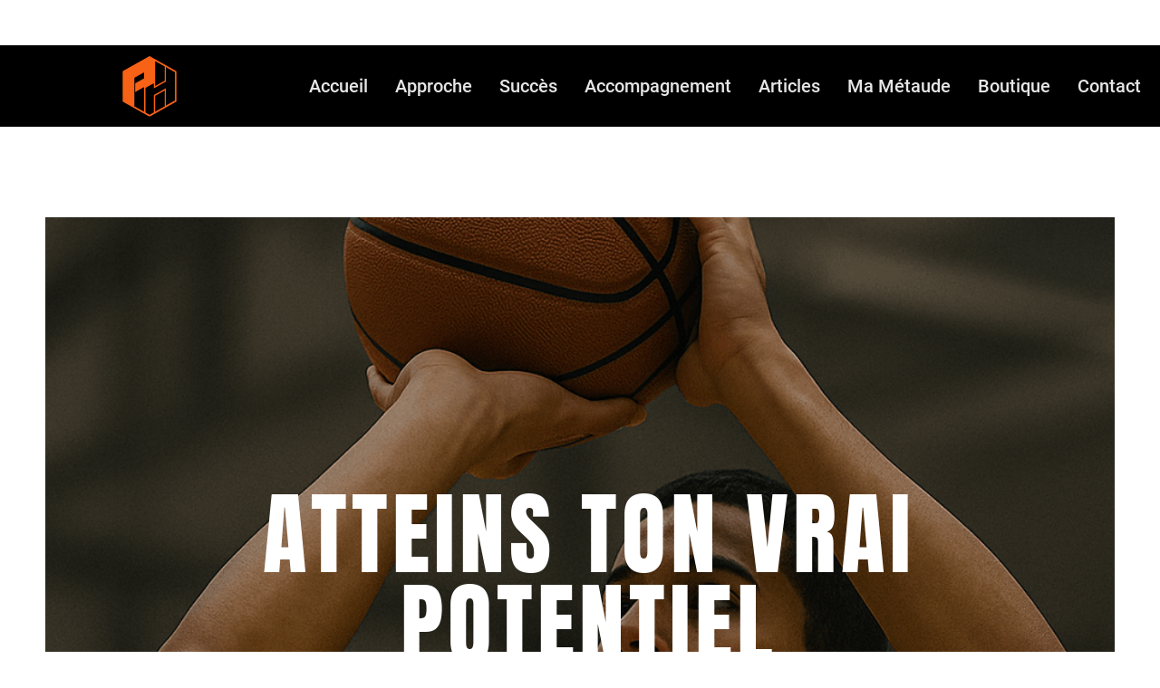

--- FILE ---
content_type: text/html; charset=UTF-8
request_url: https://www.perfhex.com/
body_size: 81874
content:
<!DOCTYPE html><!-- Created with https://systeme.io --><html lang="fr"><head><link rel="icon" type="image/png" href="/7285216/6638e6d000900_1.png"><link rel="apple-touch-icon" href="/7285216/6638e6d000900_1.png"><meta charSet="utf-8"/><title data-react-helmet="true">Accueil Perf&#x27;Hex</title><meta data-react-helmet="true" name="viewport" content="width=device-width, initial-scale=1"/><meta data-react-helmet="true" name="title" content="Accueil Perf&#x27;Hex"/><meta data-react-helmet="true" name="description" content="Perf&#x27;Hex, le numéro 1 de l&#x27;accompagnement des joueurs de basket-ball !"/><meta data-react-helmet="true" name="author" content="Andy Hyeans"/><meta data-react-helmet="true" name="keywords" content="basketball coach performance entraînement"/><meta data-react-helmet="true" property="og:image" content=""/><meta data-react-helmet="true" property="og:title" content="Accueil Perf&#x27;Hex"/><meta data-react-helmet="true" property="og:description" content="Perf&#x27;Hex, le numéro 1 de l&#x27;accompagnement des joueurs de basket-ball !"/><meta data-react-helmet="true" property="og:url" content="https://www.perfhex.com/"/><style data-styled="" data-styled-version="6.1.13">.QGKrR{width:100%;font-size:16px;padding:12px 0;outline:none;text-indent:10px;text-align:left;appearance:none;font-size:20px;color:rgba(255, 255, 255, 1);padding-top:20px;padding-right:10px;padding-bottom:20px;padding-left:10px;border-radius:10px;border-style:solid;border-width:1px;border-color:rgba(247, 98, 23, 1);background-color:rgba(255, 255, 255, 0);}/*!sc*/
.QGKrR :disabled{opacity:0.4;}/*!sc*/
.QGKrR::placeholder{color:rgba(255, 255, 255, 1);}/*!sc*/
.jdpRxQ{width:100%;font-size:16px;padding:12px 0;outline:none;text-indent:10px;text-align:left;appearance:none;font-size:20px;color:rgba(255, 255, 255, 1);padding-top:20px;padding-right:10px;padding-bottom:20px;padding-left:10px;border-radius:10px;border-style:solid;border-width:1px;border-color:rgba(247, 98, 23, 1);background-color:rgba(241, 244, 248, 0);}/*!sc*/
.jdpRxQ :disabled{opacity:0.4;}/*!sc*/
.jdpRxQ::placeholder{color:rgba(255, 255, 255, 1);}/*!sc*/
data-styled.g38[id="sc-diYFot"]{content:"QGKrR,jdpRxQ,"}/*!sc*/
.fYqptz{position:absolute;width:100%;height:100%;background-image:none;background-size:initial;background-position:50% 50%;background-repeat:repeat;background-attachment:initial;background-color:rgba(255, 255, 255, 1);filter:blur(0px);}/*!sc*/
@media only screen and (max-width: 800px){.fYqptz{background-image:none;}}/*!sc*/
data-styled.g62[id="sc-iRLAEC"]{content:"fYqptz,"}/*!sc*/
.fwIcMN{position:relative;}/*!sc*/
data-styled.g63[id="sc-kwFycn"]{content:"fwIcMN,"}/*!sc*/
.liZvPf{position:absolute;z-index:0;height:100%;width:100%;top:0;left:0;z-index:-1;filter:blur(0px);background-image:none;}/*!sc*/
@media only screen and (max-width: 800px){.liZvPf{background-image:none;}}/*!sc*/
data-styled.g64[id="sc-bnGbuY"]{content:"liZvPf,"}/*!sc*/
.jMFXhK{position:relative;width:100%;}/*!sc*/
data-styled.g68[id="sc-hylbpc"]{content:"jMFXhK,"}/*!sc*/
.iNJMqm{display:flex;flex-direction:row;align-items:center;justify-content:center;}/*!sc*/
data-styled.g70[id="sc-dOEwtB"]{content:"iNJMqm,"}/*!sc*/
.dXytNr{width:auto;align-self:center;opacity:1;cursor:pointer;border:none;background:rgba(247, 98, 23, 1);padding-top:15px;padding-right:90px;padding-bottom:15px;padding-left:90px;font-size:20px;color:rgba(255, 255, 255, 1);font-family:Roboto;font-weight:400;font-style:normal;border-radius:10px;border-style:none;transition-duration:0.3s;transition-property:color,transform,background;}/*!sc*/
@media only screen and (max-width: 800px){.dXytNr{width:auto;align-self:center;opacity:1;font-size:20px;font-family:Anton;font-weight:400;font-style:normal;transition-duration:0.3s;transition-property:color,transform,background;}.dXytNr:hover{color:rgba(249, 98, 23, 1);background:rgba(255, 255, 255, 1);}}/*!sc*/
data-styled.g72[id="sc-gqYRWL"]{content:"dXytNr,"}/*!sc*/
.iOnXwg{font-size:14px;color:rgba(255,255,255,0.8);}/*!sc*/
@media only screen and (max-width: 800px){.iOnXwg{font-size:14px;}}/*!sc*/
data-styled.g73[id="sc-cwJYja"]{content:"iOnXwg,"}/*!sc*/
.eJgeCA{word-break:break-word;transition:box-shadow 0.1s ease-in-out;flex-basis:inherit;font-size:100px;font-family:Anton;font-weight:400;font-style:normal;letter-spacing:5px;text-align:center;line-height:100px;padding-top:0px;padding-right:0px;padding-bottom:0px;padding-left:0px;}/*!sc*/
.eJgeCA a:hover{box-shadow:inset 0 -1px 0;}/*!sc*/
.eJgeCA a>span:hover{box-shadow:inset 0 -1px 0;}/*!sc*/
.eJgeCA strong{font-weight:bold;}/*!sc*/
.eJgeCA h1,.eJgeCA h2,.eJgeCA h3,.eJgeCA h4,.eJgeCA h5,.eJgeCA h6{font-size:100px;font-family:Anton;font-weight:400;font-style:normal;letter-spacing:5px;text-align:center;line-height:100px;}/*!sc*/
@media only screen and (max-width: 800px){.eJgeCA{padding-top:0px;padding-right:0px;padding-bottom:0px;padding-left:0px;font-size:30px;font-family:Anton;font-weight:400;font-style:normal;letter-spacing:5px;text-align:center;line-height:36px;}.eJgeCA h1,.eJgeCA h2,.eJgeCA h3,.eJgeCA h4,.eJgeCA h5,.eJgeCA h6{font-size:30px;font-family:Anton;font-weight:400;font-style:normal;letter-spacing:5px;text-align:center;line-height:36px;}}/*!sc*/
.eJgeCA p:empty::after{content:' ';white-space:pre;}/*!sc*/
.drhUcJ{word-break:break-word;transition:box-shadow 0.1s ease-in-out;flex-basis:inherit;font-size:80px;font-family:Anton;font-weight:400;font-style:normal;text-align:center;line-height:90px;padding-top:0px;padding-right:0px;padding-bottom:0px;padding-left:0px;}/*!sc*/
.drhUcJ a:hover{box-shadow:inset 0 -1px 0;}/*!sc*/
.drhUcJ a>span:hover{box-shadow:inset 0 -1px 0;}/*!sc*/
.drhUcJ strong{font-weight:bold;}/*!sc*/
.drhUcJ h1,.drhUcJ h2,.drhUcJ h3,.drhUcJ h4,.drhUcJ h5,.drhUcJ h6{font-size:80px;font-family:Anton;font-weight:400;font-style:normal;text-align:center;line-height:90px;}/*!sc*/
@media only screen and (max-width: 800px){.drhUcJ{padding-top:100px;padding-right:0px;padding-bottom:0px;padding-left:0px;font-size:24px;font-family:Anton;font-weight:400;font-style:normal;text-align:center;line-height:28.8px;}.drhUcJ h1,.drhUcJ h2,.drhUcJ h3,.drhUcJ h4,.drhUcJ h5,.drhUcJ h6{font-size:24px;font-family:Anton;font-weight:400;font-style:normal;text-align:center;line-height:28.8px;}}/*!sc*/
.drhUcJ p:empty::after{content:' ';white-space:pre;}/*!sc*/
.dfDByB{word-break:break-word;transition:box-shadow 0.1s ease-in-out;flex-basis:inherit;font-size:50px;font-family:Anton;font-weight:400;font-style:normal;letter-spacing:5px;text-align:left;line-height:60px;padding-top:0px;padding-right:0px;padding-bottom:0px;padding-left:0px;}/*!sc*/
.dfDByB a:hover{box-shadow:inset 0 -1px 0;}/*!sc*/
.dfDByB a>span:hover{box-shadow:inset 0 -1px 0;}/*!sc*/
.dfDByB strong{font-weight:bold;}/*!sc*/
.dfDByB h1,.dfDByB h2,.dfDByB h3,.dfDByB h4,.dfDByB h5,.dfDByB h6{font-size:50px;font-family:Anton;font-weight:400;font-style:normal;letter-spacing:5px;text-align:left;line-height:60px;}/*!sc*/
@media only screen and (max-width: 800px){.dfDByB{padding-top:100px;padding-right:0px;padding-bottom:0px;padding-left:0px;font-size:24px;font-family:Anton;font-weight:400;font-style:normal;letter-spacing:5px;text-align:left;line-height:28.8px;}.dfDByB h1,.dfDByB h2,.dfDByB h3,.dfDByB h4,.dfDByB h5,.dfDByB h6{font-size:24px;font-family:Anton;font-weight:400;font-style:normal;letter-spacing:5px;text-align:left;line-height:28.8px;}}/*!sc*/
.dfDByB p:empty::after{content:' ';white-space:pre;}/*!sc*/
.CIwgD{word-break:break-word;transition:box-shadow 0.1s ease-in-out;flex-basis:inherit;font-size:25px;font-family:Lato;font-weight:400;font-style:normal;text-align:center;line-height:35px;padding-top:0px;padding-right:0px;padding-bottom:0px;padding-left:0px;}/*!sc*/
.CIwgD a:hover{box-shadow:inset 0 -1px 0;}/*!sc*/
.CIwgD a>span:hover{box-shadow:inset 0 -1px 0;}/*!sc*/
.CIwgD strong{font-weight:bold;}/*!sc*/
@media only screen and (max-width: 800px){.CIwgD{padding-top:10px;padding-right:10px;padding-bottom:10px;padding-left:15px;font-size:16px;font-weight:400;font-style:normal;text-align:center;line-height:21px;}}/*!sc*/
.CIwgD p:empty::after{content:' ';white-space:pre;}/*!sc*/
.kqPYmE{word-break:break-word;transition:box-shadow 0.1s ease-in-out;flex-basis:inherit;font-size:30px;font-family:Roboto;font-weight:400;font-style:normal;text-align:center;line-height:40px;padding-top:0px;padding-right:0px;padding-bottom:0px;padding-left:0px;}/*!sc*/
.kqPYmE a:hover{box-shadow:inset 0 -1px 0;}/*!sc*/
.kqPYmE a>span:hover{box-shadow:inset 0 -1px 0;}/*!sc*/
.kqPYmE strong{font-weight:bold;}/*!sc*/
@media only screen and (max-width: 800px){.kqPYmE{padding-top:10px;padding-right:10px;padding-bottom:10px;padding-left:15px;font-size:16px;font-weight:400;font-style:normal;text-align:center;line-height:21px;}}/*!sc*/
.kqPYmE p:empty::after{content:' ';white-space:pre;}/*!sc*/
.ctkUry{word-break:break-word;transition:box-shadow 0.1s ease-in-out;flex-basis:inherit;font-size:14px;font-family:Roboto;font-weight:400;font-style:normal;text-align:center;line-height:22px;padding-top:0px;padding-right:0px;padding-bottom:0px;padding-left:0px;}/*!sc*/
.ctkUry a:hover{box-shadow:inset 0 -1px 0;}/*!sc*/
.ctkUry a>span:hover{box-shadow:inset 0 -1px 0;}/*!sc*/
.ctkUry strong{font-weight:bold;}/*!sc*/
@media only screen and (max-width: 800px){.ctkUry{padding-top:10px;padding-right:10px;padding-bottom:10px;padding-left:15px;font-size:16px;font-weight:400;font-style:normal;text-align:center;line-height:21px;}}/*!sc*/
.ctkUry p:empty::after{content:' ';white-space:pre;}/*!sc*/
.bCVtiy{word-break:break-word;transition:box-shadow 0.1s ease-in-out;flex-basis:inherit;font-size:25px;font-family:Roboto;font-weight:400;font-style:normal;text-align:center;line-height:35px;padding-top:0px;padding-right:0px;padding-bottom:0px;padding-left:0px;}/*!sc*/
.bCVtiy a:hover{box-shadow:inset 0 -1px 0;}/*!sc*/
.bCVtiy a>span:hover{box-shadow:inset 0 -1px 0;}/*!sc*/
.bCVtiy strong{font-weight:bold;}/*!sc*/
@media only screen and (max-width: 800px){.bCVtiy{padding-top:10px;padding-right:10px;padding-bottom:10px;padding-left:15px;font-size:16px;font-weight:400;font-style:normal;text-align:center;line-height:21px;}}/*!sc*/
.bCVtiy p:empty::after{content:' ';white-space:pre;}/*!sc*/
.goobPg{word-break:break-word;transition:box-shadow 0.1s ease-in-out;flex-basis:inherit;font-size:26px;font-family:Roboto;font-weight:400;font-style:normal;text-align:center;line-height:34px;padding-top:0px;padding-right:0px;padding-bottom:0px;padding-left:0px;}/*!sc*/
.goobPg a:hover{box-shadow:inset 0 -1px 0;}/*!sc*/
.goobPg a>span:hover{box-shadow:inset 0 -1px 0;}/*!sc*/
.goobPg strong{font-weight:bold;}/*!sc*/
@media only screen and (max-width: 800px){.goobPg{padding-top:10px;padding-right:10px;padding-bottom:10px;padding-left:15px;font-size:16px;font-weight:400;font-style:normal;text-align:center;line-height:21px;}}/*!sc*/
.goobPg p:empty::after{content:' ';white-space:pre;}/*!sc*/
.gydDEh{word-break:break-word;transition:box-shadow 0.1s ease-in-out;flex-basis:inherit;font-size:20px;font-family:Roboto;font-weight:400;font-style:normal;letter-spacing:2px;text-align:center;line-height:30px;padding-top:0px;padding-right:0px;padding-bottom:0px;padding-left:0px;}/*!sc*/
.gydDEh a:hover{box-shadow:inset 0 -1px 0;}/*!sc*/
.gydDEh a>span:hover{box-shadow:inset 0 -1px 0;}/*!sc*/
.gydDEh strong{font-weight:bold;}/*!sc*/
@media only screen and (max-width: 800px){.gydDEh{padding-top:0px;padding-right:0px;padding-bottom:0px;padding-left:0px;font-size:15px;font-weight:400;font-style:normal;letter-spacing:2px;text-align:center;line-height:20px;}}/*!sc*/
.gydDEh p:empty::after{content:' ';white-space:pre;}/*!sc*/
.gyuSji{word-break:break-word;transition:box-shadow 0.1s ease-in-out;flex-basis:inherit;font-size:50px;font-family:Anton;font-weight:400;font-style:normal;letter-spacing:5px;text-align:left;line-height:60px;padding-top:0px;padding-right:0px;padding-bottom:0px;padding-left:0px;}/*!sc*/
.gyuSji a:hover{box-shadow:inset 0 -1px 0;}/*!sc*/
.gyuSji a>span:hover{box-shadow:inset 0 -1px 0;}/*!sc*/
.gyuSji strong{font-weight:bold;}/*!sc*/
@media only screen and (max-width: 800px){.gyuSji{padding-top:0px;padding-right:0px;padding-bottom:0px;padding-left:0px;font-size:30px;font-weight:400;font-style:normal;letter-spacing:5px;text-align:left;line-height:36px;}}/*!sc*/
.gyuSji p:empty::after{content:' ';white-space:pre;}/*!sc*/
.jUfDmC{word-break:break-word;transition:box-shadow 0.1s ease-in-out;flex-basis:inherit;font-size:50px;font-family:Anton;font-weight:400;font-style:normal;letter-spacing:3px;text-align:center;line-height:60px;padding-top:0px;padding-right:0px;padding-bottom:0px;padding-left:0px;}/*!sc*/
.jUfDmC a:hover{box-shadow:inset 0 -1px 0;}/*!sc*/
.jUfDmC a>span:hover{box-shadow:inset 0 -1px 0;}/*!sc*/
.jUfDmC strong{font-weight:bold;}/*!sc*/
@media only screen and (max-width: 800px){.jUfDmC{padding-top:0px;padding-right:0px;padding-bottom:0px;padding-left:0px;font-size:30px;font-weight:400;font-style:normal;letter-spacing:3px;text-align:center;line-height:36px;}}/*!sc*/
.jUfDmC p:empty::after{content:' ';white-space:pre;}/*!sc*/
.WnCMj{word-break:break-word;transition:box-shadow 0.1s ease-in-out;flex-basis:inherit;font-size:25px;font-family:Roboto;font-weight:400;font-style:italic;text-align:center;line-height:35px;padding-top:10px;padding-right:10px;padding-bottom:10px;padding-left:10px;background-color:rgba(155, 155, 155, 0);}/*!sc*/
.WnCMj a:hover{box-shadow:inset 0 -1px 0;}/*!sc*/
.WnCMj a>span:hover{box-shadow:inset 0 -1px 0;}/*!sc*/
.WnCMj strong{font-weight:bold;}/*!sc*/
@media only screen and (max-width: 800px){.WnCMj{padding-top:0px;padding-right:0px;padding-bottom:0px;padding-left:0px;font-size:12px;font-family:Roboto;font-weight:300;font-style:normal;text-align:center;line-height:20px;}}/*!sc*/
.WnCMj p:empty::after{content:' ';white-space:pre;}/*!sc*/
.kpWJYF{word-break:break-word;transition:box-shadow 0.1s ease-in-out;flex-basis:inherit;font-size:20px;font-family:Roboto;font-weight:400;font-style:normal;text-align:left;line-height:30px;padding-top:5px;padding-right:5px;padding-bottom:5px;padding-left:5px;}/*!sc*/
.kpWJYF a:hover{box-shadow:inset 0 -1px 0;}/*!sc*/
.kpWJYF a>span:hover{box-shadow:inset 0 -1px 0;}/*!sc*/
.kpWJYF strong{font-weight:bold;}/*!sc*/
@media only screen and (max-width: 800px){.kpWJYF{font-size:15px;font-family:Roboto;font-weight:400;font-style:normal;text-align:left;line-height:25px;}}/*!sc*/
.kpWJYF p:empty::after{content:' ';white-space:pre;}/*!sc*/
.eosLek{word-break:break-word;transition:box-shadow 0.1s ease-in-out;flex-basis:inherit;font-size:32px;font-family:Roboto;font-weight:500;font-style:normal;text-align:left;line-height:38.4px;padding-top:0px;padding-right:0px;padding-bottom:0px;padding-left:0px;}/*!sc*/
.eosLek a:hover{box-shadow:inset 0 -1px 0;}/*!sc*/
.eosLek a>span:hover{box-shadow:inset 0 -1px 0;}/*!sc*/
.eosLek strong{font-weight:bold;}/*!sc*/
.eosLek h1,.eosLek h2,.eosLek h3,.eosLek h4,.eosLek h5,.eosLek h6{font-size:32px;font-family:Roboto;font-weight:500;font-style:normal;text-align:left;line-height:38.4px;}/*!sc*/
@media only screen and (max-width: 800px){.eosLek{padding-top:0px;padding-right:0px;padding-bottom:0px;padding-left:0px;font-size:30px;font-family:Roboto;font-weight:500;font-style:normal;letter-spacing:1px;text-align:left;line-height:40px;}.eosLek h1,.eosLek h2,.eosLek h3,.eosLek h4,.eosLek h5,.eosLek h6{font-size:30px;font-family:Roboto;font-weight:500;font-style:normal;letter-spacing:1px;text-align:left;line-height:40px;}}/*!sc*/
.eosLek p:empty::after{content:' ';white-space:pre;}/*!sc*/
.fofmIj{word-break:break-word;transition:box-shadow 0.1s ease-in-out;flex-basis:inherit;font-size:20px;font-family:Roboto;font-weight:400;font-style:normal;text-align:center;line-height:26px;padding-top:0px;padding-right:0px;padding-bottom:0px;padding-left:0px;}/*!sc*/
.fofmIj a:hover{box-shadow:inset 0 -1px 0;}/*!sc*/
.fofmIj a>span:hover{box-shadow:inset 0 -1px 0;}/*!sc*/
.fofmIj strong{font-weight:bold;}/*!sc*/
@media only screen and (max-width: 800px){.fofmIj{padding-top:0px;padding-right:0px;padding-bottom:0px;padding-left:0px;font-size:15px;font-family:Roboto;font-weight:300;font-style:italic;text-align:left;line-height:25px;}}/*!sc*/
.fofmIj p:empty::after{content:' ';white-space:pre;}/*!sc*/
.RCEQZ{word-break:break-word;transition:box-shadow 0.1s ease-in-out;flex-basis:inherit;font-size:20px;font-family:Roboto;font-weight:400;font-style:normal;text-align:center;line-height:26px;padding-top:0px;padding-right:0px;padding-bottom:0px;padding-left:0px;}/*!sc*/
.RCEQZ a:hover{box-shadow:inset 0 -1px 0;}/*!sc*/
.RCEQZ a>span:hover{box-shadow:inset 0 -1px 0;}/*!sc*/
.RCEQZ strong{font-weight:bold;}/*!sc*/
@media only screen and (max-width: 800px){.RCEQZ{padding-top:0px;padding-right:20px;padding-bottom:0px;padding-left:20px;font-size:15px;font-family:Roboto;font-weight:500;font-style:normal;text-align:left;line-height:20px;}}/*!sc*/
.RCEQZ p:empty::after{content:' ';white-space:pre;}/*!sc*/
.fjAaLu{word-break:break-word;transition:box-shadow 0.1s ease-in-out;flex-basis:inherit;font-size:50px;font-family:Anton;font-weight:400;font-style:normal;letter-spacing:5px;text-align:left;line-height:60px;padding-top:0px;padding-right:0px;padding-bottom:0px;padding-left:0px;}/*!sc*/
.fjAaLu a:hover{box-shadow:inset 0 -1px 0;}/*!sc*/
.fjAaLu a>span:hover{box-shadow:inset 0 -1px 0;}/*!sc*/
.fjAaLu strong{font-weight:bold;}/*!sc*/
.fjAaLu h1,.fjAaLu h2,.fjAaLu h3,.fjAaLu h4,.fjAaLu h5,.fjAaLu h6{font-size:50px;font-family:Anton;font-weight:400;font-style:normal;letter-spacing:5px;text-align:left;line-height:60px;}/*!sc*/
@media only screen and (max-width: 800px){.fjAaLu{padding-top:20px;padding-right:0px;padding-bottom:0px;padding-left:0px;font-size:30px;font-family:Anton;font-weight:400;font-style:normal;letter-spacing:1px;text-align:left;line-height:40px;}.fjAaLu h1,.fjAaLu h2,.fjAaLu h3,.fjAaLu h4,.fjAaLu h5,.fjAaLu h6{font-size:30px;font-family:Anton;font-weight:400;font-style:normal;letter-spacing:1px;text-align:left;line-height:40px;}}/*!sc*/
.fjAaLu p:empty::after{content:' ';white-space:pre;}/*!sc*/
.iGbGQp{word-break:break-word;transition:box-shadow 0.1s ease-in-out;flex-basis:inherit;font-size:15px;font-family:Lato;font-weight:400;font-style:normal;text-align:left;line-height:20px;padding-top:0px;padding-right:0px;padding-bottom:0px;padding-left:0px;}/*!sc*/
.iGbGQp a:hover{box-shadow:inset 0 -1px 0;}/*!sc*/
.iGbGQp a>span:hover{box-shadow:inset 0 -1px 0;}/*!sc*/
.iGbGQp strong{font-weight:bold;}/*!sc*/
@media only screen and (max-width: 800px){.iGbGQp{padding-top:0px;padding-right:0px;padding-bottom:0px;padding-left:0px;font-size:16px;font-weight:400;font-style:normal;text-align:left;line-height:21px;}}/*!sc*/
.iGbGQp p:empty::after{content:' ';white-space:pre;}/*!sc*/
.dcHlEI{word-break:break-word;transition:box-shadow 0.1s ease-in-out;flex-basis:inherit;font-size:50px;font-family:Anton;font-weight:400;font-style:normal;letter-spacing:5px;text-align:left;line-height:60px;padding-top:0px;padding-right:0px;padding-bottom:0px;padding-left:0px;}/*!sc*/
.dcHlEI a:hover{box-shadow:inset 0 -1px 0;}/*!sc*/
.dcHlEI a>span:hover{box-shadow:inset 0 -1px 0;}/*!sc*/
.dcHlEI strong{font-weight:bold;}/*!sc*/
.dcHlEI h1,.dcHlEI h2,.dcHlEI h3,.dcHlEI h4,.dcHlEI h5,.dcHlEI h6{font-size:50px;font-family:Anton;font-weight:400;font-style:normal;letter-spacing:5px;text-align:left;line-height:60px;}/*!sc*/
@media only screen and (max-width: 800px){.dcHlEI{padding-top:0px;padding-right:0px;padding-bottom:0px;padding-left:0px;font-size:24px;font-family:Anton;font-weight:400;font-style:normal;letter-spacing:5px;text-align:left;line-height:28.8px;}.dcHlEI h1,.dcHlEI h2,.dcHlEI h3,.dcHlEI h4,.dcHlEI h5,.dcHlEI h6{font-size:24px;font-family:Anton;font-weight:400;font-style:normal;letter-spacing:5px;text-align:left;line-height:28.8px;}}/*!sc*/
.dcHlEI p:empty::after{content:' ';white-space:pre;}/*!sc*/
.fAOCrz{word-break:break-word;transition:box-shadow 0.1s ease-in-out;flex-basis:inherit;font-size:20px;font-family:Roboto;font-weight:500;font-style:normal;text-align:left;line-height:30px;padding-top:0px;padding-right:0px;padding-bottom:0px;padding-left:0px;}/*!sc*/
.fAOCrz a:hover{box-shadow:inset 0 -1px 0;}/*!sc*/
.fAOCrz a>span:hover{box-shadow:inset 0 -1px 0;}/*!sc*/
.fAOCrz strong{font-weight:bold;}/*!sc*/
@media only screen and (max-width: 800px){.fAOCrz{padding-top:0px;padding-right:0px;padding-bottom:0px;padding-left:0px;font-size:16px;font-weight:500;font-style:normal;text-align:left;line-height:21px;}}/*!sc*/
.fAOCrz p:empty::after{content:' ';white-space:pre;}/*!sc*/
.gDctoI{word-break:break-word;transition:box-shadow 0.1s ease-in-out;flex-basis:inherit;font-size:20px;font-family:Roboto;font-weight:400;font-style:normal;text-align:left;line-height:40px;padding-top:0px;padding-right:0px;padding-bottom:0px;padding-left:0px;}/*!sc*/
.gDctoI a:hover{box-shadow:inset 0 -1px 0;}/*!sc*/
.gDctoI a>span:hover{box-shadow:inset 0 -1px 0;}/*!sc*/
.gDctoI strong{font-weight:bold;}/*!sc*/
@media only screen and (max-width: 800px){.gDctoI{padding-top:0px;padding-right:0px;padding-bottom:0px;padding-left:0px;font-size:16px;font-weight:400;font-style:normal;text-align:left;line-height:21px;}}/*!sc*/
.gDctoI p:empty::after{content:' ';white-space:pre;}/*!sc*/
.iUtTvw{word-break:break-word;transition:box-shadow 0.1s ease-in-out;flex-basis:inherit;font-size:50px;font-family:Anton;font-weight:400;font-style:normal;letter-spacing:1px;text-align:left;line-height:60px;padding-top:0px;padding-right:0px;padding-bottom:0px;padding-left:0px;}/*!sc*/
.iUtTvw a:hover{box-shadow:inset 0 -1px 0;}/*!sc*/
.iUtTvw a>span:hover{box-shadow:inset 0 -1px 0;}/*!sc*/
.iUtTvw strong{font-weight:bold;}/*!sc*/
.iUtTvw h1,.iUtTvw h2,.iUtTvw h3,.iUtTvw h4,.iUtTvw h5,.iUtTvw h6{font-size:50px;font-family:Anton;font-weight:400;font-style:normal;letter-spacing:1px;text-align:left;line-height:60px;}/*!sc*/
@media only screen and (max-width: 800px){.iUtTvw{padding-top:0px;padding-right:0px;padding-bottom:0px;padding-left:0px;font-size:30px;font-family:Anton;font-weight:400;font-style:normal;letter-spacing:1px;text-align:center;line-height:40px;}.iUtTvw h1,.iUtTvw h2,.iUtTvw h3,.iUtTvw h4,.iUtTvw h5,.iUtTvw h6{font-size:30px;font-family:Anton;font-weight:400;font-style:normal;letter-spacing:1px;text-align:center;line-height:40px;}}/*!sc*/
.iUtTvw p:empty::after{content:' ';white-space:pre;}/*!sc*/
.bPWmFo{word-break:break-word;transition:box-shadow 0.1s ease-in-out;flex-basis:inherit;font-size:20px;font-family:Roboto;font-weight:300;font-style:italic;text-align:left;line-height:30px;padding-top:0px;padding-right:0px;padding-bottom:0px;padding-left:0px;}/*!sc*/
.bPWmFo a:hover{box-shadow:inset 0 -1px 0;}/*!sc*/
.bPWmFo a>span:hover{box-shadow:inset 0 -1px 0;}/*!sc*/
.bPWmFo strong{font-weight:bold;}/*!sc*/
@media only screen and (max-width: 800px){.bPWmFo{padding-top:20px;padding-right:0px;padding-bottom:20px;padding-left:0px;font-size:15px;font-weight:300;font-style:italic;text-align:center;line-height:25px;}}/*!sc*/
.bPWmFo p:empty::after{content:' ';white-space:pre;}/*!sc*/
.idkJwW{word-break:break-word;transition:box-shadow 0.1s ease-in-out;flex-basis:inherit;font-size:25px;font-family:Roboto;font-weight:500;font-style:normal;text-align:left;line-height:30px;padding-top:0px;padding-right:0px;padding-bottom:0px;padding-left:0px;}/*!sc*/
.idkJwW a:hover{box-shadow:inset 0 -1px 0;}/*!sc*/
.idkJwW a>span:hover{box-shadow:inset 0 -1px 0;}/*!sc*/
.idkJwW strong{font-weight:bold;}/*!sc*/
@media only screen and (max-width: 800px){.idkJwW{padding-top:0px;padding-right:0px;padding-bottom:0px;padding-left:0px;font-size:16px;font-weight:500;font-style:normal;text-align:center;line-height:21px;}}/*!sc*/
.idkJwW p:empty::after{content:' ';white-space:pre;}/*!sc*/
.ewbDnJ{word-break:break-word;transition:box-shadow 0.1s ease-in-out;flex-basis:inherit;font-size:18px;font-family:Roboto;font-weight:300;font-style:italic;text-align:left;line-height:28px;padding-top:0px;padding-right:0px;padding-bottom:0px;padding-left:0px;}/*!sc*/
.ewbDnJ a:hover{box-shadow:inset 0 -1px 0;}/*!sc*/
.ewbDnJ a>span:hover{box-shadow:inset 0 -1px 0;}/*!sc*/
.ewbDnJ strong{font-weight:bold;}/*!sc*/
@media only screen and (max-width: 800px){.ewbDnJ{padding-top:0px;padding-right:0px;padding-bottom:0px;padding-left:0px;font-size:15px;font-weight:300;font-style:italic;text-align:center;line-height:19px;}}/*!sc*/
.ewbDnJ p:empty::after{content:' ';white-space:pre;}/*!sc*/
.eolPof{word-break:break-word;transition:box-shadow 0.1s ease-in-out;flex-basis:inherit;font-size:18px;font-family:Roboto;font-weight:900;font-style:normal;text-align:left;line-height:28px;padding-top:0px;padding-right:0px;padding-bottom:0px;padding-left:0px;}/*!sc*/
.eolPof a:hover{box-shadow:inset 0 -1px 0;}/*!sc*/
.eolPof a>span:hover{box-shadow:inset 0 -1px 0;}/*!sc*/
.eolPof strong{font-weight:bold;}/*!sc*/
@media only screen and (max-width: 800px){.eolPof{padding-top:0px;padding-right:0px;padding-bottom:0px;padding-left:0px;font-size:15px;font-weight:900;font-style:normal;text-align:left;line-height:20px;}}/*!sc*/
.eolPof p:empty::after{content:' ';white-space:pre;}/*!sc*/
.cIerEh{word-break:break-word;transition:box-shadow 0.1s ease-in-out;flex-basis:inherit;font-size:15px;font-family:Roboto;font-weight:300;font-style:normal;text-align:left;line-height:25px;padding-top:0px;padding-right:0px;padding-bottom:0px;padding-left:0px;}/*!sc*/
.cIerEh a:hover{box-shadow:inset 0 -1px 0;}/*!sc*/
.cIerEh a>span:hover{box-shadow:inset 0 -1px 0;}/*!sc*/
.cIerEh strong{font-weight:bold;}/*!sc*/
@media only screen and (max-width: 800px){.cIerEh{padding-top:0px;padding-right:0px;padding-bottom:0px;padding-left:0px;font-size:12px;font-family:Roboto;font-weight:100;font-style:normal;text-align:left;line-height:16px;}}/*!sc*/
.cIerEh p:empty::after{content:' ';white-space:pre;}/*!sc*/
.djZohH{word-break:break-word;transition:box-shadow 0.1s ease-in-out;flex-basis:inherit;font-size:18px;font-family:Roboto;font-weight:900;font-style:normal;text-align:center;line-height:28px;padding-top:0px;padding-right:0px;padding-bottom:0px;padding-left:0px;}/*!sc*/
.djZohH a:hover{box-shadow:inset 0 -1px 0;}/*!sc*/
.djZohH a>span:hover{box-shadow:inset 0 -1px 0;}/*!sc*/
.djZohH strong{font-weight:bold;}/*!sc*/
@media only screen and (max-width: 800px){.djZohH{padding-top:0px;padding-right:0px;padding-bottom:0px;padding-left:0px;font-size:15px;font-weight:900;font-style:normal;text-align:center;line-height:20px;}}/*!sc*/
.djZohH p:empty::after{content:' ';white-space:pre;}/*!sc*/
.jtQkqO{word-break:break-word;transition:box-shadow 0.1s ease-in-out;flex-basis:inherit;font-size:14px;font-family:Roboto;font-weight:400;font-style:normal;text-align:center;line-height:30px;padding-top:0px;padding-right:0px;padding-bottom:0px;padding-left:0px;}/*!sc*/
.jtQkqO a:hover{box-shadow:inset 0 -1px 0;}/*!sc*/
.jtQkqO a>span:hover{box-shadow:inset 0 -1px 0;}/*!sc*/
.jtQkqO strong{font-weight:bold;}/*!sc*/
@media only screen and (max-width: 800px){.jtQkqO{padding-top:0px;padding-right:0px;padding-bottom:0px;padding-left:0px;font-size:15px;font-weight:400;font-style:normal;text-align:center;line-height:20px;}}/*!sc*/
.jtQkqO p:empty::after{content:' ';white-space:pre;}/*!sc*/
data-styled.g79[id="sc-bqvdXA"]{content:"eJgeCA,drhUcJ,dfDByB,CIwgD,kqPYmE,ctkUry,bCVtiy,goobPg,gydDEh,gyuSji,jUfDmC,WnCMj,kpWJYF,eosLek,fofmIj,RCEQZ,fjAaLu,iGbGQp,dcHlEI,fAOCrz,gDctoI,iUtTvw,bPWmFo,idkJwW,ewbDnJ,eolPof,cIerEh,djZohH,jtQkqO,"}/*!sc*/
.cnZRPr{display:flex;flex-direction:column;grid-column-start:1;grid-column-end:13;align-self:flex-start;}/*!sc*/
@media only screen and (max-width: 800px){.cnZRPr{align-self:unset;width:100%;grid-column-start:1;grid-column-end:12;padding-left:0;padding-right:0;}}/*!sc*/
.efPqdT{display:flex;flex-direction:column;grid-column-start:1;grid-column-end:4;align-self:center;}/*!sc*/
.hhtPyk{display:flex;flex-direction:column;grid-column-start:4;grid-column-end:13;align-self:center;}/*!sc*/
.fOColg{display:flex;flex-direction:column;grid-column-start:1;grid-column-end:5;align-self:flex-start;}/*!sc*/
@media only screen and (max-width: 800px){.fOColg{align-self:unset;width:100%;grid-column-start:1;grid-column-end:12;padding-left:0;padding-right:0;}}/*!sc*/
.eiilIs{display:flex;flex-direction:column;grid-column-start:5;grid-column-end:9;align-self:flex-start;}/*!sc*/
@media only screen and (max-width: 800px){.eiilIs{align-self:unset;width:100%;grid-column-start:1;grid-column-end:12;padding-left:0;padding-right:0;}}/*!sc*/
.cTZWVr{display:flex;flex-direction:column;grid-column-start:9;grid-column-end:13;align-self:flex-start;}/*!sc*/
@media only screen and (max-width: 800px){.cTZWVr{align-self:unset;width:100%;grid-column-start:1;grid-column-end:12;padding-left:0;padding-right:0;}}/*!sc*/
.hLBpSJ{display:flex;flex-direction:column;grid-column-start:1;grid-column-end:4;align-self:flex-start;}/*!sc*/
@media only screen and (max-width: 800px){.hLBpSJ{align-self:unset;width:100%;grid-column-start:1;grid-column-end:12;padding-left:0;padding-right:0;}}/*!sc*/
.dEzpfr{display:flex;flex-direction:column;grid-column-start:4;grid-column-end:7;align-self:flex-start;}/*!sc*/
@media only screen and (max-width: 800px){.dEzpfr{align-self:unset;width:100%;grid-column-start:1;grid-column-end:12;padding-left:0;padding-right:0;}}/*!sc*/
.YgBjm{display:flex;flex-direction:column;grid-column-start:7;grid-column-end:10;align-self:flex-start;}/*!sc*/
@media only screen and (max-width: 800px){.YgBjm{align-self:unset;width:100%;grid-column-start:1;grid-column-end:12;padding-left:0;padding-right:0;}}/*!sc*/
.guEEfb{display:flex;flex-direction:column;grid-column-start:10;grid-column-end:13;align-self:flex-start;}/*!sc*/
@media only screen and (max-width: 800px){.guEEfb{align-self:unset;width:100%;grid-column-start:1;grid-column-end:12;padding-left:0;padding-right:0;}}/*!sc*/
.dNSqWr{display:flex;flex-direction:column;grid-column-start:1;grid-column-end:7;align-self:center;}/*!sc*/
@media only screen and (max-width: 800px){.dNSqWr{align-self:unset;width:100%;grid-column-start:1;grid-column-end:12;padding-left:0;padding-right:0;}}/*!sc*/
.eEqpoA{display:flex;flex-direction:column;grid-column-start:7;grid-column-end:13;align-self:center;}/*!sc*/
@media only screen and (max-width: 800px){.eEqpoA{align-self:unset;width:100%;grid-column-start:1;grid-column-end:12;padding-left:0;padding-right:0;}}/*!sc*/
.kgcUvV{display:flex;flex-direction:column;grid-column-start:7;grid-column-end:13;align-self:flex-start;}/*!sc*/
@media only screen and (max-width: 800px){.kgcUvV{align-self:unset;width:100%;grid-column-start:1;grid-column-end:12;padding-left:0;padding-right:0;}}/*!sc*/
.kHemXS{display:flex;flex-direction:column;grid-column-start:1;grid-column-end:7;align-self:flex-start;}/*!sc*/
@media only screen and (max-width: 800px){.kHemXS{align-self:unset;width:100%;grid-column-start:1;grid-column-end:12;padding-left:0;padding-right:0;}}/*!sc*/
.fYDijm{display:flex;flex-direction:column;grid-column-start:4;grid-column-end:12;align-self:center;}/*!sc*/
@media only screen and (max-width: 800px){.fYDijm{align-self:unset;width:100%;grid-column-start:1;grid-column-end:12;padding-left:0;padding-right:0;}}/*!sc*/
.cxuORD{display:flex;flex-direction:column;grid-column-start:1;grid-column-end:5;align-self:flex-start;}/*!sc*/
.kKwYQP{display:flex;flex-direction:column;grid-column-start:5;grid-column-end:9;align-self:flex-start;}/*!sc*/
.zUBux{display:flex;flex-direction:column;grid-column-start:9;grid-column-end:13;align-self:center;}/*!sc*/
.gHCgE{display:flex;flex-direction:column;grid-column-start:12;grid-column-end:13;align-self:center;}/*!sc*/
@media only screen and (max-width: 800px){.gHCgE{align-self:unset;width:100%;grid-column-start:1;grid-column-end:12;padding-left:0;padding-right:0;}}/*!sc*/
.fChNkq{display:flex;flex-direction:column;grid-column-start:1;grid-column-end:5;align-self:center;}/*!sc*/
.bLsCPS{display:flex;flex-direction:column;grid-column-start:5;grid-column-end:9;align-self:center;}/*!sc*/
data-styled.g82[id="sc-iCjFWQ"]{content:"cnZRPr,efPqdT,hhtPyk,fOColg,eiilIs,cTZWVr,hLBpSJ,dEzpfr,YgBjm,guEEfb,dNSqWr,eEqpoA,kgcUvV,kHemXS,fYDijm,cxuORD,kKwYQP,zUBux,gHCgE,fChNkq,bLsCPS,"}/*!sc*/
.lcuONc{max-width:100%;height:100%;position:absolute;top:0;right:0;object-fit:contain;width:200px;border-radius:10px;background:rgba(247, 98, 23, 0.1);}/*!sc*/
@media only screen and (max-width: 800px){.lcuONc{width:200px;}}/*!sc*/
.ikgCOV{max-width:100%;height:100%;position:absolute;top:0;right:0;object-fit:contain;width:300px;border-radius:10px;background:rgba(247, 98, 23, 0.1);}/*!sc*/
@media only screen and (max-width: 800px){.ikgCOV{width:200px;}}/*!sc*/
.iidhT{max-width:100%;height:100%;position:absolute;top:0;right:0;object-fit:contain;width:500px;border-radius:10px;background:rgba(247, 98, 23, 0.1);}/*!sc*/
@media only screen and (max-width: 800px){.iidhT{width:200px;}}/*!sc*/
.ktlJjN{max-width:100%;height:100%;position:absolute;top:0;right:0;object-fit:contain;width:250px;border-radius:10px;background:rgba(247, 98, 23, 0.1);}/*!sc*/
@media only screen and (max-width: 800px){.ktlJjN{width:200px;}}/*!sc*/
data-styled.g131[id="sc-iMPxVN"]{content:"lcuONc,ikgCOV,iidhT,ktlJjN,"}/*!sc*/
.bpjtKK{display:block;max-width:100%;object-fit:contain;width:70px;}/*!sc*/
@media only screen and (max-width: 800px){.bpjtKK{width:50px;}}/*!sc*/
.bkXycd{display:block;max-width:100%;object-fit:contain;width:900px;}/*!sc*/
.eownrZ{display:block;max-width:100%;object-fit:contain;width:200px;border-radius:10px;}/*!sc*/
@media only screen and (max-width: 800px){.eownrZ{width:200px;}}/*!sc*/
.jBGpGu{display:block;max-width:100%;object-fit:contain;width:475px;}/*!sc*/
.iJzJNA{display:block;max-width:100%;object-fit:contain;width:300px;border-radius:10px;}/*!sc*/
@media only screen and (max-width: 800px){.iJzJNA{width:200px;}}/*!sc*/
.kVQxDC{display:block;max-width:100%;object-fit:contain;width:500px;border-radius:10px;}/*!sc*/
@media only screen and (max-width: 800px){.kVQxDC{width:200px;}}/*!sc*/
.eRTYcU{display:block;max-width:100%;object-fit:contain;width:300px;border-radius:10px;}/*!sc*/
@media only screen and (max-width: 800px){.eRTYcU{width:200px;}}/*!sc*/
.byCbqc{display:block;max-width:100%;object-fit:contain;width:250px;border-radius:10px;}/*!sc*/
@media only screen and (max-width: 800px){.byCbqc{width:200px;}}/*!sc*/
.etbVIA{display:block;max-width:100%;object-fit:contain;width:594px;border-top-left-radius:px;border-top-right-radius:20px;border-bottom-left-radius:20px;border-bottom-right-radius:px;border-style:none;box-shadow:none;}/*!sc*/
@media only screen and (max-width: 800px){.etbVIA{width:500px;}}/*!sc*/
.cxhAXl{display:block;max-width:100%;object-fit:contain;width:500px;border-top-left-radius:px;border-top-right-radius:20px;border-bottom-left-radius:20px;border-bottom-right-radius:px;border-style:none;box-shadow:none;}/*!sc*/
@media only screen and (max-width: 800px){.cxhAXl{width:500px;}}/*!sc*/
.qPjkD{display:block;max-width:100%;object-fit:contain;width:70px;}/*!sc*/
.guIBnJ{display:block;max-width:100%;object-fit:contain;width:50px;}/*!sc*/
data-styled.g132[id="sc-jdwyG"]{content:"bpjtKK,bkXycd,eownrZ,jBGpGu,iJzJNA,kVQxDC,eRTYcU,byCbqc,etbVIA,cxhAXl,qPjkD,guIBnJ,"}/*!sc*/
.gPrqsp{align-self:center;}/*!sc*/
@media only screen and (max-width: 800px){.gPrqsp{align-self:flex-start;}}/*!sc*/
.caUedr{align-self:center;}/*!sc*/
.iewkOg{align-self:center;}/*!sc*/
@media only screen and (max-width: 800px){.iewkOg{align-self:center;}}/*!sc*/
.eirvLJ{align-self:flex-start;}/*!sc*/
@media only screen and (max-width: 800px){.eirvLJ{align-self:center;}}/*!sc*/
data-styled.g133[id="sc-eEVuZf"]{content:"gPrqsp,caUedr,iewkOg,eirvLJ,"}/*!sc*/
.jfUydi{position:relative;display:block;height:0;overflow:visible;padding-bottom:100.00%;}/*!sc*/
.iVGpYh{position:relative;display:block;height:0;overflow:visible;padding-bottom:56.18%;}/*!sc*/
.ceFypx{position:relative;display:block;height:0;overflow:visible;padding-bottom:125.00%;}/*!sc*/
.jLIBRf{position:relative;display:block;height:0;overflow:visible;padding-bottom:54.05%;}/*!sc*/
.dzGpAt{position:relative;display:block;height:0;overflow:visible;padding-bottom:131.58%;}/*!sc*/
.iKMpsi{position:relative;display:block;height:0;overflow:visible;padding-bottom:156.25%;}/*!sc*/
data-styled.g134[id="sc-dtOqdk"]{content:"jfUydi,iVGpYh,ceFypx,jLIBRf,dzGpAt,iKMpsi,"}/*!sc*/
.bwhyAg{width:100%;max-width:30px;}/*!sc*/
@media only screen and (max-width: 800px){.bwhyAg{max-width:20px;}}/*!sc*/
data-styled.g144[id="sc-kXaPYj"]{content:"bwhyAg,"}/*!sc*/
.elLOdo{outline:none;display:flex;background-color:transparent;border:none;padding:0;cursor:pointer;text-align:center;font-size:20px;color:rgba(255, 255, 255, 0.9);font-family:Roboto;font-weight:500;font-style:normal;line-height:25px;transition:box-shadow 0.1s ease-in-out;}/*!sc*/
.elLOdo:hover{color:rgba(247, 98, 23, 1);text-decoration-color:rgba(0, 0, 0, 0);text-decoration-line:underline;text-decoration-thickness:3px;text-underline-offset:10px;}/*!sc*/
@media only screen and (max-width: 800px){.elLOdo{overflow-wrap:anywhere;font-size:14px;color:rgba(255, 255, 255, 1);line-height:25px;color:rgba(255, 255, 255, 1);transition:box-shadow 0.1s ease-in-out;}.elLOdo:hover{color:rgba(255, 255, 255, 1);}}/*!sc*/
.fuCKzM{outline:none;display:flex;background-color:transparent;border:none;padding:0;cursor:pointer;text-align:left;font-size:20px;color:rgba(255, 255, 255, 0.9);font-family:Roboto;font-weight:500;font-style:normal;line-height:25px;transition:box-shadow 0.1s ease-in-out;}/*!sc*/
.fuCKzM:hover{color:rgba(247, 98, 23, 1);text-decoration-color:rgba(0, 0, 0, 0);text-decoration-line:underline;text-decoration-thickness:3px;text-underline-offset:10px;}/*!sc*/
@media only screen and (max-width: 800px){.fuCKzM{overflow-wrap:anywhere;font-size:14px;color:rgba(255, 255, 255, 1);line-height:25px;color:rgba(255, 255, 255, 1);transition:box-shadow 0.1s ease-in-out;}.fuCKzM:hover{color:rgba(255, 255, 255, 1);}}/*!sc*/
data-styled.g145[id="sc-boxNXC"]{content:"elLOdo,fuCKzM,"}/*!sc*/
.efeksY{min-height:20px;display:flex;justify-content:center;padding-top:0px;padding-right:0px;padding-bottom:0px;padding-left:0px;}/*!sc*/
@media only screen and (max-width: 800px){.efeksY{display:none;justify-content:flex-start;padding-top:5px;padding-right:20px;padding-bottom:5px;padding-left:5px;}}/*!sc*/
data-styled.g146[id="sc-ebFFfp"]{content:"efeksY,"}/*!sc*/
.eyBZhX{display:block;width:33px;height:4px;position:relative;border-radius:3px;z-index:1;transform-origin:4px 0;transition:transform 0.5s cubic-bezier(0.77, 0.2, 0.05, 1),background 0.5s cubic-bezier(0.77, 0.2, 0.05, 1),opacity 0.55s ease,background-color 0.3s 0.15s ease-in;background-color:rgba(247, 98, 23, 1);}/*!sc*/
.eyBZhX:not(:last-child){margin-bottom:5px;}/*!sc*/
data-styled.g147[id="sc-fIymDE"]{content:"eyBZhX,"}/*!sc*/
.ZStdy{display:none;position:relative;padding-top:0px;padding-right:0px;padding-bottom:0px;padding-left:0px;z-index:0;cursor:pointer;justify-content:flex-end;align-self:end;flex-direction:column;}/*!sc*/
@media only screen and (max-width: 800px){.ZStdy{display:flex;padding-top:5px;padding-right:20px;padding-bottom:5px;padding-left:5px;}}/*!sc*/
.ZStdy span:first-child{transform-origin:0 0;}/*!sc*/
.ZStdy span:nth-last-child(1){transform-origin:0 100%;}/*!sc*/
data-styled.g148[id="sc-bdbhkv"]{content:"ZStdy,"}/*!sc*/
.ePJuRf{display:flex;justify-content:flex-end;}/*!sc*/
data-styled.g149[id="sc-cJTOIK"]{content:"ePJuRf,"}/*!sc*/
.bfvsHZ{display:flex;gap:5px;align-items:center;width:fit-content;cursor:pointer;}/*!sc*/
data-styled.g152[id="sc-kXQcRk"]{content:"bfvsHZ,"}/*!sc*/
.ccSRNe{display:flex;flex-direction:column;gap:15px;}/*!sc*/
data-styled.g153[id="sc-eemrSN"]{content:"ccSRNe,"}/*!sc*/
.brgyBD{margin-top:50px;margin-right:10px;margin-left:10px;list-style:none;padding:0;}/*!sc*/
.brgyBD li{margin-bottom:20px;}/*!sc*/
.brgyBD li:last-of-type{margin-bottom:0;}/*!sc*/
data-styled.g156[id="sc-hqLrE"]{content:"brgyBD,"}/*!sc*/
.kQWMil{background-color:rgba(0, 0, 0, 1);position:fixed;top:0;bottom:0;right:0;overflow-y:auto;width:0;z-index:50;transition:width 0.2s ease-in-out;justify-content:center;}/*!sc*/
@media only screen and (max-width: 800px){.kQWMil{display:flex;justify-content:flex-start;}}/*!sc*/
data-styled.g157[id="sc-eDiJSd"]{content:"kQWMil,"}/*!sc*/
.cMKbZq{width:100%;list-style-type:none;list-style:none;}/*!sc*/
.cMKbZq ul{margin-left:25px;padding-left:0;}/*!sc*/
.cMKbZq li{list-style-type:none!important;list-style:none!important;margin-left:0!important;display:flex;align-items:baseline;min-height:20px;}/*!sc*/
.cMKbZq ul:last-of-type>div:last-of-type{margin-bottom:0;}/*!sc*/
.cMKbZq ul:last-of-type li:last-of-type{margin-bottom:0;}/*!sc*/
.cMKbZq li div{display:inline;position:relative;}/*!sc*/
.cMKbZq li>i{font-feature-settings:normal;margin-left:-25px;margin-right:10px;color:rgb(255, 255, 255);font-size:20px;}/*!sc*/
data-styled.g158[id="sc-fDeYYK"]{content:"cMKbZq,"}/*!sc*/
.hAnDuN{border-top-left-radius:0px;border-top-right-radius:0px;border-bottom-left-radius:0px;border-bottom-right-radius:0px;border-style:solid;border-width:1px;border-color:rgba(255, 255, 255, 1);}/*!sc*/
data-styled.g159[id="sc-jYWXzj"]{content:"hAnDuN,"}/*!sc*/
.kCsQYW{display:grid;position:relative;justify-content:space-between;grid-template-columns:repeat(12, 1fr);column-gap:20px;padding-top:0px;padding-right:0px;padding-bottom:0px;padding-left:0px;background-image:none;background-size:initial;background-position:50% 50%;background-repeat:repeat;background-attachment:initial;column-gap:unset!important;}/*!sc*/
@media only screen and (max-width: 800px){.kCsQYW{padding-top:0px;padding-right:0px;padding-bottom:0px;padding-left:0px;}}/*!sc*/
@media only screen and (max-width: 800px){.kCsQYW{display:flex;flex-direction:column;grid-template-columns:auto;background-image:none;}}/*!sc*/
.iOnvWi{display:grid;position:relative;justify-content:space-between;grid-template-columns:repeat(12, 1fr);column-gap:20px;padding-top:10px;padding-right:0px;padding-bottom:10px;padding-left:0px;background-image:none;background-size:initial;background-position:50% 50%;background-repeat:repeat;background-attachment:initial;column-gap:unset!important;}/*!sc*/
@media only screen and (max-width: 800px){.iOnvWi{padding-top:5px;padding-right:5px;padding-bottom:5px;padding-left:5px;}}/*!sc*/
@media only screen and (max-width: 800px){.iOnvWi{display:flex;flex-direction:column;grid-template-columns:auto;background-image:none;}}/*!sc*/
.ceqBIW{display:grid;position:relative;justify-content:space-between;grid-template-columns:repeat(12, 1fr);column-gap:20px;background-color:rgba(0, 0, 0, 1);padding-top:10px;padding-right:10px;padding-bottom:10px;padding-left:10px;background-image:none;background-size:initial;background-position:50% 50%;background-repeat:repeat;background-attachment:initial;}/*!sc*/
@media only screen and (max-width: 800px){.ceqBIW{padding-top:5px;padding-right:5px;padding-bottom:5px;padding-left:5px;}}/*!sc*/
@media only screen and (max-width: 800px){.ceqBIW{background-image:none;}}/*!sc*/
.hZNXfK{display:grid;position:relative;justify-content:space-between;grid-template-columns:repeat(12, 1fr);column-gap:20px;padding-top:100px;padding-right:10px;padding-bottom:100px;padding-left:10px;background-image:none;background-size:initial;background-position:50% 50%;background-repeat:repeat;background-attachment:initial;column-gap:unset!important;}/*!sc*/
@media only screen and (max-width: 800px){.hZNXfK{padding-top:5px;padding-right:5px;padding-bottom:5px;padding-left:5px;}}/*!sc*/
@media only screen and (max-width: 800px){.hZNXfK{display:flex;flex-direction:column;grid-template-columns:auto;background-image:none;}}/*!sc*/
.hrHhUI{display:grid;position:relative;justify-content:space-between;grid-template-columns:repeat(12, 1fr);column-gap:20px;padding-top:10px;padding-right:10px;padding-bottom:10px;padding-left:10px;background-image:none;background-size:initial;background-position:50% 50%;background-repeat:repeat;background-attachment:initial;}/*!sc*/
@media only screen and (max-width: 800px){.hrHhUI{padding-top:5px;padding-right:5px;padding-bottom:5px;padding-left:5px;}}/*!sc*/
@media only screen and (max-width: 800px){.hrHhUI{display:flex;flex-direction:column;grid-template-columns:auto;background-image:none;}}/*!sc*/
.gTYjZn{display:grid;position:relative;justify-content:space-between;grid-template-columns:repeat(12, 1fr);column-gap:20px;padding-top:10px;padding-right:10px;padding-bottom:10px;padding-left:10px;box-shadow:0 1px 5px rgba(0, 0, 0, 0.7);background-image:url("https://d1yei2z3i6k35z.cloudfront.net/7285216/6853e04dcb247_Joueur_pro.png");background-size:100%;background-position:50% 0%;background-repeat:no-repeat;background-attachment:initial;column-gap:unset!important;}/*!sc*/
@media only screen and (max-width: 800px){.gTYjZn{padding-top:50px;padding-right:5px;padding-bottom:50px;padding-left:5px;}}/*!sc*/
@media only screen and (max-width: 800px){.gTYjZn{display:flex;flex-direction:column;grid-template-columns:auto;background-image:url("https://d1yei2z3i6k35z.cloudfront.net/7285216/6853e04dcb247_Joueur_pro.png");}}/*!sc*/
.iiXjGj{display:grid;position:relative;justify-content:space-between;grid-template-columns:repeat(12, 1fr);column-gap:20px;padding-top:10px;padding-right:10px;padding-bottom:10px;padding-left:10px;box-shadow:0 1px 5px rgba(0, 0, 0, 0.7);background-image:url("https://d1yei2z3i6k35z.cloudfront.net/7285216/6853df531925b_Joueur_amateur2.png");background-size:100%;background-position:50% 0%;background-repeat:no-repeat;background-attachment:initial;column-gap:unset!important;}/*!sc*/
@media only screen and (max-width: 800px){.iiXjGj{padding-top:50px;padding-right:5px;padding-bottom:50px;padding-left:5px;}}/*!sc*/
@media only screen and (max-width: 800px){.iiXjGj{display:flex;flex-direction:column;grid-template-columns:auto;background-image:url("https://d1yei2z3i6k35z.cloudfront.net/7285216/6853df531925b_Joueur_amateur2.png");}}/*!sc*/
.gsCYPU{display:grid;position:relative;justify-content:space-between;grid-template-columns:repeat(12, 1fr);column-gap:20px;background-color:rgb(255, 255, 255);padding-top:10px;padding-right:10px;padding-bottom:10px;padding-left:10px;box-shadow:0 1px 5px rgba(0, 0, 0, 0.7);background-image:url("https://d1yei2z3i6k35z.cloudfront.net/7285216/6853db9cb67b2_Jeune_joueur.png");background-size:100%;background-position:50% 0%;background-repeat:no-repeat;background-attachment:initial;column-gap:unset!important;}/*!sc*/
@media only screen and (max-width: 800px){.gsCYPU{padding-top:50px;padding-right:5px;padding-bottom:50px;padding-left:5px;}}/*!sc*/
@media only screen and (max-width: 800px){.gsCYPU{display:flex;flex-direction:column;grid-template-columns:auto;background-image:url("https://d1yei2z3i6k35z.cloudfront.net/7285216/6853db9cb67b2_Jeune_joueur.png");}}/*!sc*/
.bDmGpS{display:grid;position:relative;justify-content:space-between;grid-template-columns:repeat(12, 1fr);column-gap:20px;padding-top:10px;padding-right:10px;padding-bottom:10px;padding-left:10px;background-image:none;background-size:initial;background-position:50% 50%;background-repeat:repeat;background-attachment:initial;column-gap:unset!important;}/*!sc*/
@media only screen and (max-width: 800px){.bDmGpS{padding-top:5px;padding-right:5px;padding-bottom:5px;padding-left:5px;}}/*!sc*/
@media only screen and (max-width: 800px){.bDmGpS{display:flex;flex-direction:column;grid-template-columns:auto;background-image:none;}}/*!sc*/
.hHlHeQ{display:grid;position:relative;justify-content:space-between;grid-template-columns:repeat(12, 1fr);column-gap:20px;padding-top:20px;padding-right:10px;padding-bottom:20px;padding-left:10px;background-image:none;background-size:initial;background-position:50% 50%;background-repeat:repeat;background-attachment:initial;}/*!sc*/
@media only screen and (max-width: 800px){.hHlHeQ{padding-top:5px;padding-right:5px;padding-bottom:5px;padding-left:5px;}}/*!sc*/
@media only screen and (max-width: 800px){.hHlHeQ{display:flex;flex-direction:column;grid-template-columns:auto;background-image:none;}}/*!sc*/
.eKemos{display:grid;position:relative;justify-content:space-between;grid-template-columns:repeat(12, 1fr);column-gap:20px;padding-top:50px;padding-right:50px;padding-bottom:50px;padding-left:50px;background-image:none;background-size:initial;background-position:50% 50%;background-repeat:repeat;background-attachment:initial;}/*!sc*/
@media only screen and (max-width: 800px){.eKemos{padding-top:5px;padding-right:5px;padding-bottom:5px;padding-left:5px;}}/*!sc*/
@media only screen and (max-width: 800px){.eKemos{display:flex;flex-direction:column;grid-template-columns:auto;background-image:none;}}/*!sc*/
.gRQSPx{display:grid;position:relative;justify-content:space-between;grid-template-columns:repeat(12, 1fr);column-gap:20px;background-color:rgba(0, 0, 0, 0);padding-top:10px;padding-right:10px;padding-bottom:10px;padding-left:10px;background-image:none;background-size:initial;background-position:50% 50%;background-repeat:repeat;background-attachment:initial;column-gap:unset!important;}/*!sc*/
@media only screen and (max-width: 800px){.gRQSPx{padding-top:20px;padding-right:5px;padding-bottom:5px;padding-left:5px;}}/*!sc*/
@media only screen and (max-width: 800px){.gRQSPx{display:flex;flex-direction:column;grid-template-columns:auto;background-image:none;}}/*!sc*/
.hjsKnd{display:grid;position:relative;justify-content:space-between;grid-template-columns:repeat(12, 1fr);column-gap:20px;padding-top:10px;padding-right:10px;padding-bottom:10px;padding-left:10px;background-image:none;background-size:initial;background-position:50% 50%;background-repeat:repeat;background-attachment:initial;}/*!sc*/
@media only screen and (max-width: 800px){.hjsKnd{padding-top:0px;padding-right:0px;padding-bottom:0px;padding-left:0px;}}/*!sc*/
@media only screen and (max-width: 800px){.hjsKnd{display:flex;flex-direction:column-reverse;grid-template-columns:auto;background-image:none;}}/*!sc*/
.jbcNjM{display:grid;position:relative;justify-content:space-between;grid-template-columns:repeat(12, 1fr);column-gap:20px;padding-top:0px;padding-right:0px;padding-bottom:0px;padding-left:0px;background-image:none;background-size:initial;background-position:50% 50%;background-repeat:repeat;background-attachment:initial;}/*!sc*/
@media only screen and (max-width: 800px){.jbcNjM{padding-top:5px;padding-right:0px;padding-bottom:5px;padding-left:0px;}}/*!sc*/
@media only screen and (max-width: 800px){.jbcNjM{display:flex;flex-direction:column;grid-template-columns:auto;background-image:none;}}/*!sc*/
.dqnVB{display:grid;position:relative;justify-content:space-between;grid-template-columns:repeat(12, 1fr);column-gap:20px;padding-top:20px;padding-right:20px;padding-bottom:10px;padding-left:20px;background-image:none;background-size:initial;background-position:50% 50%;background-repeat:repeat;background-attachment:initial;}/*!sc*/
@media only screen and (max-width: 800px){.dqnVB{padding-top:5px;padding-right:5px;padding-bottom:5px;padding-left:5px;background-color:rgba(0, 0, 0, 1);}}/*!sc*/
@media only screen and (max-width: 800px){.dqnVB{display:flex;flex-direction:column;grid-template-columns:auto;background-image:none;}}/*!sc*/
.ilUZUf{display:grid;position:relative;justify-content:space-between;grid-template-columns:repeat(12, 1fr);column-gap:20px;padding-top:0px;padding-right:0px;padding-bottom:0px;padding-left:0px;background-image:none;background-size:initial;background-position:50% 50%;background-repeat:repeat;background-attachment:initial;}/*!sc*/
@media only screen and (max-width: 800px){.ilUZUf{padding-top:5px;padding-right:5px;padding-bottom:5px;padding-left:5px;}}/*!sc*/
@media only screen and (max-width: 800px){.ilUZUf{background-image:none;}}/*!sc*/
.fZZKXs{display:grid;position:relative;justify-content:space-between;grid-template-columns:repeat(12, 1fr);column-gap:20px;padding-top:10px;padding-right:10px;padding-bottom:10px;padding-left:10px;background-image:none;background-size:initial;background-position:50% 50%;background-repeat:repeat;background-attachment:initial;column-gap:unset!important;}/*!sc*/
@media only screen and (max-width: 800px){.fZZKXs{padding-top:5px;padding-right:5px;padding-bottom:5px;padding-left:5px;background-color:rgba(0, 0, 0, 1);}}/*!sc*/
@media only screen and (max-width: 800px){.fZZKXs{display:flex;flex-direction:column;grid-template-columns:auto;background-image:none;}}/*!sc*/
data-styled.g242[id="sc-cVHfYm"]{content:"kCsQYW,iOnvWi,ceqBIW,hZNXfK,hrHhUI,gTYjZn,iiXjGj,gsCYPU,bDmGpS,hHlHeQ,eKemos,gRQSPx,hjsKnd,jbcNjM,dqnVB,ilUZUf,fZZKXs,"}/*!sc*/
.iyihub{background-color:rgba(0, 0, 0, 0);padding-top:30px;padding-right:70px;padding-bottom:30px;padding-left:70px;border-radius:10px;border-style:solid;border-width:1px;border-color:rgba(255, 255, 255, 1);}/*!sc*/
@media only screen and (max-width: 800px){.iyihub{padding-top:10px;padding-right:20px;padding-bottom:10px;padding-left:20px;border-radius:10px;border-style:solid;border-width:1px;border-color:rgba(255, 255, 255, 1);}}/*!sc*/
data-styled.g247[id="sc-AtYoj"]{content:"iyihub,"}/*!sc*/
.jSktdK{display:flex;position:relative;padding-top:0px;padding-right:0px;padding-bottom:0px;padding-left:0px;background-image:none;background-size:initial;background-position:50% 50%;background-repeat:no-repeat;background-attachment:initial;}/*!sc*/
@media only screen and (max-width: 800px){.jSktdK{padding-top:0px;padding-right:0px;padding-bottom:0px;padding-left:0px;}}/*!sc*/
@media only screen and (max-width: 800px){.jSktdK{background-image:none;}}/*!sc*/
.hUDIqW{display:flex;position:relative;padding-top:40px;padding-right:0px;padding-bottom:40px;padding-left:0px;background-image:none;background-size:initial;background-position:50% 50%;background-repeat:no-repeat;background-attachment:initial;}/*!sc*/
@media only screen and (max-width: 800px){.hUDIqW{padding-top:5px;padding-right:5px;padding-bottom:5px;padding-left:5px;}}/*!sc*/
@media only screen and (max-width: 800px){.hUDIqW{background-image:none;}}/*!sc*/
.htrOOp{display:flex;position:relative;background-color:rgba(0, 0, 0, 0);padding-top:50px;padding-right:30px;padding-bottom:50px;padding-left:50px;background-image:url("https://d1yei2z3i6k35z.cloudfront.net/7285216/6853d8b3455c1_Joueur.png");background-size:100%;background-position:50% 50%;background-repeat:no-repeat;background-attachment:initial;}/*!sc*/
@media only screen and (max-width: 800px){.htrOOp{padding-top:20px;padding-right:20px;padding-bottom:20px;padding-left:20px;background-color:rgb(0, 0, 0);}}/*!sc*/
@media only screen and (max-width: 800px){.htrOOp{background-image:none;background-size:100%;background-position:50% 0%;background-repeat:no-repeat;background-attachment:initial;}}/*!sc*/
.cgoUhR{display:flex;position:relative;background-color:rgba(255, 255, 255, 1);padding-top:0px;padding-right:0px;padding-bottom:0px;padding-left:0px;background-image:none;background-size:initial;background-position:50% 50%;background-repeat:no-repeat;background-attachment:initial;}/*!sc*/
@media only screen and (max-width: 800px){.cgoUhR{padding-top:1px;padding-right:0px;padding-bottom:1px;padding-left:0px;}}/*!sc*/
@media only screen and (max-width: 800px){.cgoUhR{background-image:none;}}/*!sc*/
.dCvjrt{display:flex;position:relative;background-color:rgba(255, 255, 255, 1);padding-top:0px;padding-right:0px;padding-bottom:0px;padding-left:0px;background-image:none;background-size:initial;background-position:50% 50%;background-repeat:no-repeat;background-attachment:initial;}/*!sc*/
@media only screen and (max-width: 800px){.dCvjrt{padding-top:5px;padding-right:5px;padding-bottom:5px;padding-left:5px;}}/*!sc*/
@media only screen and (max-width: 800px){.dCvjrt{background-image:none;}}/*!sc*/
.dTyjhL{display:flex;position:relative;background-color:rgba(0, 0, 0, 1);padding-top:40px;padding-right:100px;padding-bottom:0px;padding-left:100px;background-image:none;background-size:initial;background-position:50% 50%;background-repeat:no-repeat;background-attachment:initial;}/*!sc*/
@media only screen and (max-width: 800px){.dTyjhL{padding-top:20px;padding-right:20px;padding-bottom:20px;padding-left:20px;}}/*!sc*/
@media only screen and (max-width: 800px){.dTyjhL{background-image:none;}}/*!sc*/
.jnmERJ{display:flex;position:relative;background-color:rgb(255, 255, 255);padding-top:40px;padding-right:100px;padding-bottom:0px;padding-left:100px;background-image:none;background-size:initial;background-position:50% 50%;background-repeat:no-repeat;background-attachment:initial;}/*!sc*/
@media only screen and (max-width: 800px){.jnmERJ{padding-top:20px;padding-right:20px;padding-bottom:20px;padding-left:20px;}}/*!sc*/
@media only screen and (max-width: 800px){.jnmERJ{background-image:none;}}/*!sc*/
.enaOMb{display:flex;position:relative;background-color:rgba(0, 0, 0, 1);padding-top:100px;padding-right:50px;padding-bottom:100px;padding-left:50px;background-image:url("https://d1yei2z3i6k35z.cloudfront.net/7285216/670922b725294_Ballon_app.png");background-size:initial;background-position:0% 0%;background-repeat:repeat;background-attachment:initial;}/*!sc*/
@media only screen and (max-width: 800px){.enaOMb{padding-top:20px;padding-right:20px;padding-bottom:20px;padding-left:20px;}}/*!sc*/
@media only screen and (max-width: 800px){.enaOMb{background-image:url("https://d1yei2z3i6k35z.cloudfront.net/7285216/670922b725294_Ballon_app.png");}}/*!sc*/
.wwtWh{display:flex;position:relative;background-color:rgba(255, 255, 255, 1);padding-top:40px;padding-right:40px;padding-bottom:40px;padding-left:40px;background-image:none;background-size:initial;background-position:50% 50%;background-repeat:no-repeat;background-attachment:initial;}/*!sc*/
@media only screen and (max-width: 800px){.wwtWh{padding-top:5px;padding-right:5px;padding-bottom:5px;padding-left:5px;}}/*!sc*/
@media only screen and (max-width: 800px){.wwtWh{background-image:none;}}/*!sc*/
.hEUYXb{display:flex;position:relative;background-color:rgba(0, 0, 0, 1);padding-top:40px;padding-right:40px;padding-bottom:40px;padding-left:40px;background-image:none;background-size:initial;background-position:50% 50%;background-repeat:no-repeat;background-attachment:initial;}/*!sc*/
@media only screen and (max-width: 800px){.hEUYXb{padding-top:20px;padding-right:20px;padding-bottom:20px;padding-left:20px;}}/*!sc*/
@media only screen and (max-width: 800px){.hEUYXb{background-image:none;}}/*!sc*/
.jCBkaq{display:flex;position:relative;padding-top:40px;padding-right:40px;padding-bottom:40px;padding-left:40px;background-image:none;background-size:initial;background-position:50% 50%;background-repeat:no-repeat;background-attachment:initial;}/*!sc*/
@media only screen and (max-width: 800px){.jCBkaq{padding-top:5px;padding-right:5px;padding-bottom:5px;padding-left:5px;}}/*!sc*/
@media only screen and (max-width: 800px){.jCBkaq{background-image:none;}}/*!sc*/
.ejSKyU{display:flex;position:relative;background-color:rgba(0, 0, 0, 1);padding-top:100px;padding-right:50px;padding-bottom:100px;padding-left:50px;background-image:url("https://d1yei2z3i6k35z.cloudfront.net/7285216/670922b725294_Ballon_app.png");background-size:cover;background-position:50% 50%;background-repeat:no-repeat;background-attachment:fixed;}/*!sc*/
@media only screen and (max-width: 800px){.ejSKyU{padding-top:5px;padding-right:20px;padding-bottom:5px;padding-left:20px;}}/*!sc*/
@media only screen and (max-width: 800px){.ejSKyU{background-image:url("https://d1yei2z3i6k35z.cloudfront.net/7285216/670922b725294_Ballon_app.png");}}/*!sc*/
.grrQBk{display:flex;position:relative;padding-top:30px;padding-right:30px;padding-bottom:30px;padding-left:30px;background-image:url("https://d1yei2z3i6k35z.cloudfront.net/7285216/6707f34c90999_Fond76217.png");background-size:cover;background-position:50% 50%;background-repeat:no-repeat;background-attachment:initial;}/*!sc*/
@media only screen and (max-width: 800px){.grrQBk{padding-top:0px;padding-right:20px;padding-bottom:5px;padding-left:20px;}}/*!sc*/
@media only screen and (max-width: 800px){.grrQBk{background-image:url("https://d1yei2z3i6k35z.cloudfront.net/7285216/6707f34c90999_Fond76217.png");}}/*!sc*/
.gdQxjN{display:flex;position:relative;background-color:rgba(0, 0, 0, 1);padding-top:40px;padding-right:40px;padding-bottom:40px;padding-left:40px;background-image:none;background-size:initial;background-position:50% 50%;background-repeat:no-repeat;background-attachment:initial;}/*!sc*/
@media only screen and (max-width: 800px){.gdQxjN{padding-top:20px;padding-right:20px;padding-bottom:20px;padding-left:20px;background-color:rgba(0, 0, 0, 1);}}/*!sc*/
@media only screen and (max-width: 800px){.gdQxjN{background-image:none;}}/*!sc*/
data-styled.g254[id="sc-guDsmt"]{content:"jSktdK,hUDIqW,htrOOp,cgoUhR,dCvjrt,dTyjhL,jnmERJ,enaOMb,wwtWh,hEUYXb,jCBkaq,ejSKyU,grrQBk,gdQxjN,"}/*!sc*/
.kJYZTF{max-width:100%;width:100%;margin:auto;}/*!sc*/
@media only screen and (max-width: 800px){.kJYZTF{max-width:initial;}}/*!sc*/
.hBkbZl{max-width:100%;width:100%;margin:auto;background-color:rgba(0, 0, 0, 0);}/*!sc*/
@media only screen and (max-width: 800px){.hBkbZl{max-width:initial;}}/*!sc*/
.haJaNG{max-width:100%;width:100%;margin:auto;}/*!sc*/
@media only screen and (max-width: 800px){.haJaNG{max-width:initial;background-color:rgba(0, 0, 0, 0);}}/*!sc*/
data-styled.g255[id="sc-dyiHGs"]{content:"kJYZTF,hBkbZl,haJaNG,"}/*!sc*/
.jmdmuy{display:grid;grid-gap:22px;padding-top:10px;padding-right:10px;padding-bottom:10px;padding-left:10px;}/*!sc*/
@media only screen and (max-width: 800px){.jmdmuy{padding-top:0px;padding-right:0px;padding-bottom:0px;padding-left:0px;}}/*!sc*/
data-styled.g375[id="sc-fGfRAP"]{content:"jmdmuy,"}/*!sc*/
.dTdeAI{color:rgba(249, 98, 23, 1);transform:none;transition:transform 0.3s;display:inline-block;}/*!sc*/
@media only screen and (max-width: 800px){.dTdeAI{display:inline-block;}}/*!sc*/
data-styled.g376[id="sc-cRAlAQ"]{content:"dTdeAI,"}/*!sc*/
.tcrRD{height:0;overflow:hidden;}/*!sc*/
data-styled.g377[id="sc-hnskbp"]{content:"tcrRD,"}/*!sc*/
.lmOilh{position:relative;display:flex;justify-content:space-between;align-items:center;font-size:19px;color:rgba(24, 24, 24, 1);font-family:Montserrat;font-weight:700;font-style:normal;cursor:pointer;}/*!sc*/
@media only screen and (max-width: 800px){.lmOilh{font-size:18px;}}/*!sc*/
data-styled.g378[id="sc-cFJTLy"]{content:"lmOilh,"}/*!sc*/
.hUNzsK{border-radius:5px;background-color:rgba(233, 233, 233, 1);padding-top:15px;padding-right:15px;padding-bottom:15px;padding-left:20px;box-shadow:none;}/*!sc*/
@media only screen and (max-width: 800px){.hUNzsK{padding-top:10px;padding-right:10px;padding-bottom:10px;padding-left:15px;}}/*!sc*/
data-styled.g379[id="sc-hbBSlX"]{content:"hUNzsK,"}/*!sc*/
.gdrZzC{min-height:20px;text-align:center;}/*!sc*/
.bmUlNu{min-height:20px;text-align:left;}/*!sc*/
data-styled.g385[id="sc-eUdMsg"]{content:"gdrZzC,bmUlNu,"}/*!sc*/
.cieYSa{display:block;color:rgba(255, 255, 255, 1);position:absolute;right:10px;top:50%;padding:10px;font-size:20px;transform:translateY(-50%);cursor:pointer;z-index:1;}/*!sc*/
@media only screen and (max-width: 800px){.cieYSa{display:block;}}/*!sc*/
data-styled.g555[id="sc-kFmpkT"]{content:"cieYSa,"}/*!sc*/
.kFqSVb{display:inline-block;cursor:pointer;border-radius:5px;width:10px;height:10px;margin-right:5px;text-decoration:none;align-items:center;justify-content:center;position:relative;background:rgba(255, 255, 255, 1);}/*!sc*/
.rqaWO{display:inline-block;cursor:pointer;border-radius:5px;width:10px;height:10px;margin-right:5px;text-decoration:none;align-items:center;justify-content:center;position:relative;border:2px solid rgba(255, 255, 255, 1);}/*!sc*/
data-styled.g556[id="sc-cjcdOw"]{content:"kFqSVb,rqaWO,"}/*!sc*/
.fUSQDX{position:absolute;left:50%;transform:translateX(-50%);bottom:30px;}/*!sc*/
data-styled.g557[id="sc-gEUcoV"]{content:"fUSQDX,"}/*!sc*/
.dmDCBc{display:flex;flex-direction:column;position:relative;top:0;width:0;min-width:100%;scroll-snap-align:start;min-height:1px;justify-content:center;}/*!sc*/
data-styled.g558[id="sc-dBtGBS"]{content:"dmDCBc,"}/*!sc*/
.jjOHsY{display:flex;flex-direction:row;overflow-x:scroll;scroll-snap-type:x mandatory;scroll-behavior:smooth;scrollbar-width:none;}/*!sc*/
.jjOHsY ::-webkit-scrollbar{width:0;}/*!sc*/
data-styled.g559[id="sc-hXlFcr"]{content:"jjOHsY,"}/*!sc*/
.gCYNaO{position:relative;padding-top:10px;padding-right:10px;padding-bottom:10px;padding-left:10px;}/*!sc*/
@media only screen and (max-width: 800px){.gCYNaO{padding-top:0px;padding-right:0px;padding-bottom:0px;padding-left:0px;}}/*!sc*/
data-styled.g560[id="sc-itBlat"]{content:"gCYNaO,"}/*!sc*/
.hDwhjw{height:200px;width:100%;font-family:inherit;font-weight:inherit;font-style:inherit;appearance:none;resize:vertical;max-height:100vh;font-size:20px;color:rgba(255, 255, 255, 1);background-color:rgba(241, 244, 248, 0);border-radius:10px;border-style:solid;border-width:1px;border-color:rgba(247, 98, 23, 1);padding-top:20px;padding-right:20px;padding-bottom:20px;padding-left:20px;}/*!sc*/
.hDwhjw::placeholder{color:rgba(255, 255, 255, 1);}/*!sc*/
data-styled.g565[id="sc-dACQWM"]{content:"hDwhjw,"}/*!sc*/
html{box-sizing:border-box;scroll-behavior:smooth;overscroll-behavior-x:none;}/*!sc*/
body{margin:0;}/*!sc*/
a{text-decoration:none;}/*!sc*/
p span>a[href^="tel:"]{color:inherit;}/*!sc*/
p{margin:0;}/*!sc*/
*,*:before,*:after{box-sizing:inherit;}/*!sc*/
*{-webkit-font-smoothing:antialiased;}/*!sc*/
h1,h2,h3,h4,h5,h6{margin:0;font-weight:normal;}/*!sc*/
section h1{margin:0;}/*!sc*/
button,input{margin:0;font-family:unset;}/*!sc*/
ul{margin:0;}/*!sc*/
.fixed{position:fixed;top:0px;left:0px;width:320px;height:50px;background:red;-webkit-backface-visibility:hidden;}/*!sc*/
data-styled.g599[id="sc-global-cFbOWI1"]{content:"sc-global-cFbOWI1,"}/*!sc*/
.eovdyL{position:relative;text-align:initial;margin:0px 0px 0px 0px;}/*!sc*/
@media only screen and (max-width: 800px){.eovdyL{margin-top:0px;margin-right:0px;margin-bottom:0px;margin-left:0px;}}/*!sc*/
.gsGabb{position:relative;text-align:initial;margin:0px 0px 0px 0px;}/*!sc*/
@media only screen and (max-width: 800px){.gsGabb{margin-top:5px;margin-right:20px;margin-bottom:5px;margin-left:20px;}}/*!sc*/
.mlNa-D{position:relative;text-align:initial;display:flex;flex-direction:column;margin:0px -10px 0px 0px;}/*!sc*/
@media only screen and (max-width: 800px){.mlNa-D{margin-top:0px;margin-right:0px;margin-bottom:0px;margin-left:0px;}}/*!sc*/
.dGKqZw{position:relative;text-align:initial;margin:50px 50px 0px 50px;}/*!sc*/
@media only screen and (max-width: 800px){.dGKqZw{margin-top:20px;margin-right:0px;margin-bottom:0px;margin-left:0px;}}/*!sc*/
.dkycFP{position:relative;text-align:initial;margin:150px 0px 150px 0px;}/*!sc*/
@media only screen and (max-width: 800px){.dkycFP{margin-top:30px;margin-right:0px;margin-bottom:30px;margin-left:0px;}}/*!sc*/
.YYWHO{position:relative;text-align:initial;margin:100px 0px -500px 0px;}/*!sc*/
@media only screen and (max-width: 800px){.YYWHO{margin-top:0px;margin-right:0px;margin-bottom:0px;margin-left:0px;}}/*!sc*/
.foJeLF{position:relative;text-align:initial;margin:300px 0px 50px 0px;}/*!sc*/
@media only screen and (max-width: 800px){.foJeLF{margin-top:0px;margin-right:0px;margin-bottom:0px;margin-left:0px;}}/*!sc*/
.kQFdgn{position:relative;text-align:initial;margin:0px 0px 0px 0px;}/*!sc*/
@media only screen and (max-width: 800px){.kQFdgn{margin-top:20px;margin-right:0px;margin-bottom:20px;margin-left:0px;}}/*!sc*/
.iVbcQF{position:relative;text-align:initial;margin:0px 0px 0px 0px;}/*!sc*/
@media only screen and (max-width: 800px){.iVbcQF{margin-top:0px;margin-right:0px;margin-bottom:20px;margin-left:0px;}}/*!sc*/
.jGtSZM{position:relative;text-align:initial;margin:500px 50px 20px 50px;}/*!sc*/
@media only screen and (max-width: 800px){.jGtSZM{margin-top:20px;margin-right:15px;margin-bottom:20px;margin-left:15px;}}/*!sc*/
.jtRntP{position:relative;text-align:initial;margin:50px 0px 50px 0px;}/*!sc*/
@media only screen and (max-width: 800px){.jtRntP{margin-top:0px;margin-right:0px;margin-bottom:0px;margin-left:0px;}}/*!sc*/
.cZHSkT{position:relative;text-align:initial;margin:20px 50px 20px 50px;}/*!sc*/
@media only screen and (max-width: 800px){.cZHSkT{margin-top:0px;margin-right:0px;margin-bottom:0px;margin-left:0px;}}/*!sc*/
.edfVon{position:relative;text-align:initial;margin:20px 300px 20px 300px;}/*!sc*/
@media only screen and (max-width: 800px){.edfVon{margin-top:0px;margin-right:0px;margin-bottom:0px;margin-left:0px;}}/*!sc*/
.joHhKX{position:relative;text-align:initial;display:flex;flex-direction:column;margin:0px 0px 0px 0px;}/*!sc*/
@media only screen and (max-width: 800px){.joHhKX{margin-top:0px;margin-right:0px;margin-bottom:0px;margin-left:0px;}}/*!sc*/
.iHdMUO{position:relative;text-align:initial;margin:0px 0px 50px 0px;}/*!sc*/
@media only screen and (max-width: 800px){.iHdMUO{margin-top:0px;margin-right:0px;margin-bottom:0px;margin-left:0px;}}/*!sc*/
.kILpoP{position:relative;text-align:initial;display:flex;flex-direction:column;margin:1px 0px 1px 0px;}/*!sc*/
@media only screen and (max-width: 800px){.kILpoP{margin-top:0px;margin-right:0px;margin-bottom:0px;margin-left:0px;}}/*!sc*/
.cdfxUP{position:relative;text-align:initial;display:flex;flex-direction:column;margin:0px -14px 0px -14px;}/*!sc*/
@media only screen and (max-width: 800px){.cdfxUP{margin-top:0px;margin-right:0px;margin-bottom:0px;margin-left:0px;}}/*!sc*/
.jomZrt{position:relative;text-align:initial;margin:0px 0px 0px 30px;}/*!sc*/
@media only screen and (max-width: 800px){.jomZrt{margin-top:0px;margin-right:0px;margin-bottom:0px;margin-left:10px;}}/*!sc*/
.iDxJIK{position:relative;text-align:initial;margin:40px 40px 40px 40px;}/*!sc*/
@media only screen and (min-width: 801px){.iDxJIK{display:none;}}/*!sc*/
@media print{.iDxJIK{display:none;}}/*!sc*/
@media only screen and (max-width: 800px){.iDxJIK{margin-top:0px;margin-right:0px;margin-bottom:0px;margin-left:0px;}}/*!sc*/
.eqcGzY{position:relative;text-align:initial;margin:0px 0px 0px 0px;}/*!sc*/
@media only screen and (max-width: 800px){.eqcGzY{margin-top:30px;margin-right:0px;margin-bottom:0px;margin-left:0px;}}/*!sc*/
.isbeAr{position:relative;text-align:initial;margin:15px 0px 80px 0px;}/*!sc*/
@media only screen and (max-width: 800px){.isbeAr{margin-top:20px;margin-right:0px;margin-bottom:20px;margin-left:0px;}}/*!sc*/
.enCiyv{position:relative;text-align:initial;margin:20px 0px 20px 0px;}/*!sc*/
@media only screen and (max-width: 800px){.enCiyv{margin-top:20px;margin-right:0px;margin-bottom:20px;margin-left:0px;}}/*!sc*/
.iSQMHV{position:relative;text-align:initial;display:flex;flex-direction:column;margin:0px 0px 0px 0px;}/*!sc*/
@media only screen and (max-width: 800px){.iSQMHV{margin-top:20px;margin-right:0px;margin-bottom:0px;margin-left:0px;}}/*!sc*/
.jeevct{position:relative;text-align:initial;margin:0px 0px 0px 0px;}/*!sc*/
@media only screen and (max-width: 800px){.jeevct{display:none;}}/*!sc*/
@media only screen and (max-width: 800px){.jeevct{margin-top:0px;margin-right:0px;margin-bottom:0px;margin-left:0px;}}/*!sc*/
.gqtzHI{position:relative;text-align:initial;margin:0px 0px 0px 0px;}/*!sc*/
@media only screen and (max-width: 800px){.gqtzHI{margin-top:30px;margin-right:20px;margin-bottom:0px;margin-left:20px;}}/*!sc*/
.kVwkiT{position:relative;text-align:initial;margin:20px 0px 80px 0px;}/*!sc*/
@media only screen and (max-width: 800px){.kVwkiT{margin-top:20px;margin-right:50px;margin-bottom:50px;margin-left:0px;}}/*!sc*/
.orSNf{position:relative;text-align:initial;margin:20px 0px 60px 0px;}/*!sc*/
@media only screen and (max-width: 800px){.orSNf{margin-top:20px;margin-right:0px;margin-bottom:20px;margin-left:0px;}}/*!sc*/
.eTAWdf{position:relative;text-align:initial;margin:40px 0px 0px 0px;}/*!sc*/
@media only screen and (max-width: 800px){.eTAWdf{margin-top:0px;margin-right:0px;margin-bottom:0px;margin-left:0px;}}/*!sc*/
data-styled.g604[id="sc-cOlMuv"]{content:"eovdyL,gsGabb,mlNa-D,dGKqZw,dkycFP,YYWHO,foJeLF,kQFdgn,iVbcQF,jGtSZM,jtRntP,cZHSkT,edfVon,joHhKX,iHdMUO,kILpoP,cdfxUP,jomZrt,iDxJIK,eqcGzY,isbeAr,enCiyv,iSQMHV,jeevct,gqtzHI,kVwkiT,orSNf,eTAWdf,"}/*!sc*/
.VDoke{position:relative;margin-top:0;margin-left:0;margin-right:0;margin-bottom:0;display:flex;justify-content:center;flex-direction:column;position:relative;}/*!sc*/
@media only screen and (max-width: 800px){.VDoke{margin-top:5px;margin-left:5px;margin-right:20px;margin-bottom:5px;}}/*!sc*/
.hwuaMx{position:relative;margin-top:100px;margin-left:20px;margin-right:20px;margin-bottom:20px;display:flex;justify-content:center;flex-direction:column;position:relative;}/*!sc*/
@media only screen and (max-width: 800px){.hwuaMx{margin-top:20px;margin-left:20px;margin-right:20px;margin-bottom:50px;}}/*!sc*/
.dvSLMu{position:relative;margin-top:50px;margin-left:20px;margin-right:20px;margin-bottom:50px;display:flex;justify-content:center;flex-direction:column;position:relative;}/*!sc*/
@media only screen and (max-width: 800px){.dvSLMu{margin-top:20px;margin-left:20px;margin-right:20px;margin-bottom:50px;}}/*!sc*/
.ebZbFb{position:relative;margin-top:0;margin-left:0;margin-right:0;margin-bottom:6px;}/*!sc*/
@media only screen and (max-width: 800px){.ebZbFb{margin-top:0;margin-left:0;margin-right:0;margin-bottom:0;}}/*!sc*/
.cHvMUB{position:relative;margin-top:5px;margin-left:0;margin-right:0;margin-bottom:5px;}/*!sc*/
@media only screen and (max-width: 800px){.cHvMUB{margin-top:0;margin-left:0;margin-right:0;margin-bottom:0;}}/*!sc*/
.fZHEAR{position:relative;margin-top:0;margin-left:0;margin-right:0;margin-bottom:0;}/*!sc*/
@media only screen and (max-width: 800px){.fZHEAR{margin-top:0;margin-left:0;margin-right:0;margin-bottom:0;}}/*!sc*/
.fRvnqJ{position:relative;margin-top:50px;margin-left:0;margin-right:0;margin-bottom:50px;}/*!sc*/
@media only screen and (max-width: 800px){.fRvnqJ{margin-top:0;margin-left:0;margin-right:0;margin-bottom:0;}}/*!sc*/
.pmgNN{position:relative;margin-top:10px;margin-left:0;margin-right:0;margin-bottom:10px;}/*!sc*/
@media only screen and (max-width: 800px){.pmgNN{margin-top:0;margin-left:0;margin-right:0;margin-bottom:0;}}/*!sc*/
.cDoaxM{position:relative;margin-top:5px;margin-left:5px;margin-right:5px;margin-bottom:5px;}/*!sc*/
@media only screen and (max-width: 800px){.cDoaxM{margin-top:20px;margin-left:0;margin-right:0;margin-bottom:30px;}}/*!sc*/
.jxvDaz{position:relative;margin-top:10px;margin-left:0;margin-right:0;margin-bottom:10px;}/*!sc*/
@media only screen and (max-width: 800px){.jxvDaz{margin-top:20px;margin-left:0;margin-right:0;margin-bottom:0;}}/*!sc*/
.dFMJnF{position:relative;margin-top:0;margin-left:0;margin-right:0;margin-bottom:0;}/*!sc*/
@media only screen and (max-width: 800px){.dFMJnF{margin-top:20px;margin-left:10px;margin-right:10px;margin-bottom:20px;}}/*!sc*/
.gwghsX{position:relative;margin-top:0;margin-left:0;margin-right:0;margin-bottom:0;}/*!sc*/
@media only screen and (max-width: 800px){.gwghsX{margin-top:20px;margin-left:0;margin-right:0;margin-bottom:0;}}/*!sc*/
.bNefUt{position:relative;margin-top:20px;margin-left:10px;margin-right:10px;margin-bottom:20px;display:flex;justify-content:center;flex-direction:column;position:relative;}/*!sc*/
@media only screen and (max-width: 800px){.bNefUt{margin-top:50px;margin-left:20px;margin-right:20px;margin-bottom:50px;}}/*!sc*/
.ksMuEX{position:relative;margin-top:20px;margin-left:0;margin-right:0;margin-bottom:0;}/*!sc*/
@media only screen and (max-width: 800px){.ksMuEX{margin-top:0;margin-left:0;margin-right:0;margin-bottom:0;}}/*!sc*/
.iOhQTp{position:relative;margin-top:20px;margin-left:20px;margin-right:20px;margin-bottom:20px;}/*!sc*/
@media only screen and (max-width: 800px){.iOhQTp{margin-top:0;margin-left:0;margin-right:0;margin-bottom:0;}}/*!sc*/
.gwmmTy{position:relative;margin-top:20px;margin-left:20px;margin-right:20px;margin-bottom:20px;display:flex;justify-content:center;flex-direction:column;position:relative;}/*!sc*/
@media only screen and (max-width: 800px){.gwmmTy{margin-top:20px;margin-left:20px;margin-right:20px;margin-bottom:50px;}}/*!sc*/
.dKJgUB{position:relative;margin-top:20px;margin-left:20px;margin-right:20px;margin-bottom:20px;}/*!sc*/
@media only screen and (max-width: 800px){.dKJgUB{margin-top:20px;margin-left:0;margin-right:0;margin-bottom:20px;}}/*!sc*/
.iHewWv{position:relative;margin-top:0;margin-left:0;margin-right:0;margin-bottom:25px;}/*!sc*/
@media only screen and (max-width: 800px){.iHewWv{margin-top:0;margin-left:0;margin-right:0;margin-bottom:10px;}}/*!sc*/
.kkARq{position:relative;margin-top:0;margin-left:0;margin-right:0;margin-bottom:25px;}/*!sc*/
@media only screen and (max-width: 800px){.kkARq{margin-top:0;margin-left:0;margin-right:0;margin-bottom:0;}}/*!sc*/
.gJwSGh{position:relative;margin-top:15px;margin-left:0;margin-right:0;margin-bottom:0;display:flex;justify-content:center;flex-direction:column;position:relative;}/*!sc*/
@media only screen and (max-width: 800px){.gJwSGh{margin-top:0;margin-left:0;margin-right:0;margin-bottom:0;}}/*!sc*/
.cIBoAH{position:relative;margin-top:0;margin-left:0;margin-right:0;margin-bottom:0;}/*!sc*/
@media only screen and (max-width: 800px){.cIBoAH{margin-top:0;margin-left:0;margin-right:0;margin-bottom:20px;}}/*!sc*/
.iQcYzq{position:relative;margin-top:20px;margin-left:0;margin-right:0;margin-bottom:0;}/*!sc*/
@media only screen and (max-width: 800px){.iQcYzq{margin-top:0;margin-left:0;margin-right:0;margin-bottom:5px;}}/*!sc*/
.hiVBTZ{position:relative;margin-top:10px;margin-left:0;margin-right:0;margin-bottom:0;}/*!sc*/
@media only screen and (max-width: 800px){.hiVBTZ{margin-top:0;margin-left:0;margin-right:0;margin-bottom:5px;}}/*!sc*/
.befPZP{position:relative;margin-top:40px;margin-left:0;margin-right:0;margin-bottom:0;}/*!sc*/
@media only screen and (max-width: 800px){.befPZP{margin-top:0;margin-left:0;margin-right:0;margin-bottom:20px;}}/*!sc*/
data-styled.g605[id="sc-ccVoJg"]{content:"VDoke,hwuaMx,dvSLMu,ebZbFb,cHvMUB,fZHEAR,fRvnqJ,pmgNN,cDoaxM,jxvDaz,dFMJnF,gwghsX,bNefUt,ksMuEX,iOhQTp,gwmmTy,dKJgUB,iHewWv,kkARq,gJwSGh,cIBoAH,iQcYzq,hiVBTZ,befPZP,"}/*!sc*/
.frNgSt{text-align:center;width:auto;align-self:center;cursor:pointer;background:rgba(249, 98, 23, 1);padding-top:20px;padding-right:30px;padding-bottom:20px;padding-left:30px;font-size:30px;color:rgba(255, 255, 255, 1);font-family:Anton;font-weight:400;font-style:normal;border-radius:0px;border-style:none;border-width:3px;border-top-width:0;border-left-width:0;border-right-width:0;border-color:rgba(1,77,130,1);box-shadow:none;line-height:30px;transition-duration:0.3s;transition-property:color,transform,background;}/*!sc*/
.frNgSt:disabled{cursor:default;opacity:0.7;}/*!sc*/
.frNgSt:hover{color:rgba(249, 98, 23, 1);background:rgba(255, 255, 255, 1);}/*!sc*/
@media only screen and (max-width: 800px){.frNgSt{width:auto;align-self:center;padding-top:20px;padding-right:10px;padding-bottom:20px;padding-left:10px;font-size:20px;font-family:Anton;font-weight:400;font-style:normal;box-shadow:none;line-height:30px;transition-duration:0.3s;transition-property:color,transform,background;}.frNgSt:hover{background:rgba(255, 255, 255, 1);}}/*!sc*/
.bywAPv{text-align:center;width:auto;align-self:center;cursor:pointer;background:rgba(249, 98, 23, 1);padding-top:20px;padding-right:30px;padding-bottom:20px;padding-left:30px;font-size:30px;color:rgba(255, 255, 255, 1);font-family:Anton;font-weight:400;font-style:normal;border-top-left-radius:20px;border-top-right-radius:20px;border-bottom-left-radius:20px;border-bottom-right-radius:20px;border-style:none;border-width:3px;border-top-width:0;border-left-width:0;border-right-width:0;border-color:rgba(1,77,130,1);box-shadow:none;line-height:30px;transition-duration:0.3s;transition-property:color,transform,background;}/*!sc*/
.bywAPv:disabled{cursor:default;opacity:0.7;}/*!sc*/
.bywAPv:hover{color:rgba(249, 98, 23, 1);background:rgba(255, 255, 255, 1);}/*!sc*/
@media only screen and (max-width: 800px){.bywAPv{width:auto;align-self:center;padding-top:20px;padding-right:10px;padding-bottom:20px;padding-left:10px;font-size:20px;font-family:Anton;font-weight:400;font-style:normal;box-shadow:none;line-height:30px;transition-duration:0.3s;transition-property:color,transform,background;}.bywAPv:hover{background:rgba(255, 255, 255, 1);}}/*!sc*/
.fQIAyI{text-align:center;width:auto;align-self:center;cursor:pointer;background:rgba(255, 255, 255, 0.5);padding-top:30px;padding-right:60px;padding-bottom:30px;padding-left:60px;font-size:20px;color:rgba(255, 255, 255, 1);font-family:Roboto;font-weight:500;font-style:normal;border-top-left-radius:20px;border-top-right-radius:20px;border-bottom-left-radius:20px;border-bottom-right-radius:20px;border-style:none;border-width:3px;border-top-width:0;border-left-width:0;border-right-width:0;border-color:rgba(1,77,130,1);box-shadow:none;line-height:30px;transition-duration:0.3s;transition-property:color,transform,background;}/*!sc*/
.fQIAyI:disabled{cursor:default;opacity:0.7;}/*!sc*/
.fQIAyI:hover{background:rgba(247, 98, 23, 0.6);}/*!sc*/
@media only screen and (max-width: 800px){.fQIAyI{width:auto;align-self:center;padding-top:20px;padding-right:10px;padding-bottom:20px;padding-left:10px;font-size:25px;box-shadow:none;line-height:30px;transition-duration:0.3s;transition-property:color,transform,background;}}/*!sc*/
.fQorZI{text-align:center;width:auto;align-self:center;cursor:pointer;background:rgba(0, 0, 0, 1);padding-top:30px;padding-right:60px;padding-bottom:30px;padding-left:60px;font-size:25px;color:rgba(255, 255, 255, 1);font-family:Roboto;font-weight:300;font-style:normal;border-top-left-radius:20px;border-top-right-radius:20px;border-bottom-left-radius:20px;border-bottom-right-radius:20px;border-style:solid;border-width:1px;border-color:rgba(255, 255, 255, 1);box-shadow:none;line-height:30px;transition-duration:0.3s;transition-property:color,transform,background;}/*!sc*/
.fQorZI:disabled{cursor:default;opacity:0.7;}/*!sc*/
.fQorZI:hover{transform:translateY(5px);}/*!sc*/
@media only screen and (max-width: 800px){.fQorZI{width:auto;align-self:center;padding-top:20px;padding-right:10px;padding-bottom:20px;padding-left:10px;font-size:25px;box-shadow:none;line-height:30px;transition-duration:0.3s;transition-property:color,transform,background;}}/*!sc*/
.dXpxRJ{text-align:center;width:auto;align-self:center;cursor:pointer;background:rgba(0, 0, 0, 0);padding-top:30px;padding-right:60px;padding-bottom:30px;padding-left:60px;font-size:25px;color:rgba(255, 255, 255, 1);font-family:Roboto;font-weight:300;font-style:normal;border-top-left-radius:20px;border-top-right-radius:20px;border-bottom-left-radius:20px;border-bottom-right-radius:20px;border-style:solid;border-width:1px;border-color:rgba(255, 255, 255, 1);box-shadow:none;line-height:30px;transition-duration:0.3s;transition-property:color,transform,background;}/*!sc*/
.dXpxRJ:disabled{cursor:default;opacity:0.7;}/*!sc*/
.dXpxRJ:hover{transform:translateY(5px);}/*!sc*/
@media only screen and (max-width: 800px){.dXpxRJ{width:auto;align-self:center;padding-top:20px;padding-right:10px;padding-bottom:20px;padding-left:10px;font-size:25px;box-shadow:none;line-height:30px;transition-duration:0.3s;transition-property:color,transform,background;}}/*!sc*/
.gvskCe{text-align:center;width:auto;align-self:center;cursor:pointer;background:rgba(0, 0, 0, 1);padding-top:30px;padding-right:60px;padding-bottom:30px;padding-left:60px;font-size:25px;color:rgba(255, 255, 255, 1);font-family:Roboto;font-weight:300;font-style:normal;border-top-left-radius:20px;border-top-right-radius:20px;border-bottom-left-radius:20px;border-bottom-right-radius:20px;border-style:solid;border-width:1px;border-color:rgba(255, 255, 255, 1);box-shadow:none;line-height:30px;transition-duration:0.3s;transition-property:color,transform,background;}/*!sc*/
.gvskCe:disabled{cursor:default;opacity:0.7;}/*!sc*/
.gvskCe:hover{transform:translateY(5px);}/*!sc*/
@media only screen and (max-width: 800px){.gvskCe{width:auto;align-self:center;padding-top:20px;padding-right:10px;padding-bottom:20px;padding-left:10px;font-size:25px;font-family:Roboto;font-weight:300;font-style:normal;box-shadow:none;line-height:30px;transition-duration:0.3s;transition-property:color,transform,background;}}/*!sc*/
.iraswD{text-align:center;width:auto;align-self:center;cursor:pointer;background:rgba(0, 0, 0, 0);padding-top:30px;padding-right:60px;padding-bottom:30px;padding-left:60px;font-size:25px;color:rgba(255, 255, 255, 1);font-family:Roboto;font-weight:300;font-style:normal;border-top-left-radius:20px;border-top-right-radius:20px;border-bottom-left-radius:20px;border-bottom-right-radius:20px;border-style:solid;border-width:1px;border-color:rgba(255, 255, 255, 1);box-shadow:none;line-height:30px;transition-duration:0.3s;transition-property:color,transform,background;}/*!sc*/
.iraswD:disabled{cursor:default;opacity:0.7;}/*!sc*/
.iraswD:hover{transform:translateY(5px);}/*!sc*/
@media only screen and (max-width: 800px){.iraswD{width:auto;align-self:center;padding-top:20px;padding-right:10px;padding-bottom:20px;padding-left:10px;font-size:25px;font-family:Roboto;font-weight:300;font-style:normal;box-shadow:none;line-height:30px;transition-duration:0.3s;transition-property:color,transform,background;}}/*!sc*/
data-styled.g606[id="sc-kyhyyJ"]{content:"frNgSt,bywAPv,fQIAyI,fQorZI,dXpxRJ,gvskCe,iraswD,"}/*!sc*/
.cTOVVU{display:flex;width:100%;height:100%;min-height:100vh;position:relative;font-family:Roboto;font-weight:400;font-style:normal;}/*!sc*/
data-styled.g609[id="sc-iXTBFs"]{content:"cTOVVU,"}/*!sc*/
.etgIUr{padding-top:0px;padding-right:0px;padding-bottom:0px;padding-left:0px;}/*!sc*/
@media only screen and (max-width: 800px){.etgIUr{padding-top:0px;padding-right:0px;padding-bottom:0px;padding-left:0px;}}/*!sc*/
data-styled.g612[id="sc-fMavME"]{content:"etgIUr,"}/*!sc*/
</style><link data-react-helmet="true" rel="canonical" href="https://www.perfhex.com/"/><style type="text/css">@font-face {
            font-family: "Roboto";
            font-style: normal;
            font-weight: 300;
            src: url(https://d3syewzhvzylbl.cloudfront.net/fonts/google-fonts/roboto/300.woff2) format('woff2');
          }
        

          @font-face {
            font-family: "Roboto";
            font-style: normal;
            font-weight: 100;
            src: url(https://d3syewzhvzylbl.cloudfront.net/fonts/google-fonts/roboto/100.woff2) format('woff2');
          }
        

          @font-face {
            font-family: "Roboto";
            font-style: normal;
            font-weight: 900;
            src: url(https://d3syewzhvzylbl.cloudfront.net/fonts/google-fonts/roboto/900.woff2) format('woff2');
          }
        

          @font-face {
            font-family: "Lato";
            font-style: normal;
            font-weight: 400;
            src: url(https://d3syewzhvzylbl.cloudfront.net/fonts/google-fonts/lato/regular.woff2) format('woff2');
          }
        

          @font-face {
            font-family: "Lato";
            font-style: normal;
            font-weight: 700;
            src: url(https://d3syewzhvzylbl.cloudfront.net/fonts/google-fonts/lato/700.woff2) format('woff2');
          }
        

          @font-face {
            font-family: "Montserrat";
            font-style: normal;
            font-weight: 700;
            src: url(https://d3syewzhvzylbl.cloudfront.net/fonts/google-fonts/montserrat/700.woff2) format('woff2');
          }
        

          @font-face {
            font-family: "Roboto";
            font-style: normal;
            font-weight: 400;
            src: url(https://d3syewzhvzylbl.cloudfront.net/fonts/google-fonts/roboto/regular.woff2) format('woff2');
          }
        

          @font-face {
            font-family: "Anton";
            font-style: normal;
            font-weight: 400;
            src: url(https://d3syewzhvzylbl.cloudfront.net/fonts/google-fonts/anton/regular.woff2) format('woff2');
          }
        

          @font-face {
            font-family: "Roboto";
            font-style: normal;
            font-weight: 700;
            src: url(https://d3syewzhvzylbl.cloudfront.net/fonts/google-fonts/roboto/700.woff2) format('woff2');
          }
        

          @font-face {
            font-family: "Roboto";
            font-style: normal;
            font-weight: 500;
            src: url(https://d3syewzhvzylbl.cloudfront.net/fonts/google-fonts/roboto/500.woff2) format('woff2');
          }
        

          @font-face {
            font-family: "Raleway";
            font-style: normal;
            font-weight: 700;
            src: url(https://d3syewzhvzylbl.cloudfront.net/fonts/google-fonts/raleway/700.woff2) format('woff2');
          }
        

          @font-face {
            font-family: "Raleway";
            font-style: normal;
            font-weight: 400;
            src: url(https://d3syewzhvzylbl.cloudfront.net/fonts/google-fonts/raleway/regular.woff2) format('woff2');
          }
        

          @font-face {
            font-family: "Lato";
            font-style: italic;
            font-weight: 400;
            src: url(https://d3syewzhvzylbl.cloudfront.net/fonts/google-fonts/lato/italic.woff2) format('woff2');
          }
        

          @font-face {
            font-family: "Roboto";
            font-style: italic;
            font-weight: 400;
            src: url(https://d3syewzhvzylbl.cloudfront.net/fonts/google-fonts/roboto/italic.woff2) format('woff2');
          }
        

          @font-face {
            font-family: "Roboto";
            font-style: italic;
            font-weight: 300;
            src: url(https://d3syewzhvzylbl.cloudfront.net/fonts/google-fonts/roboto/300italic.woff2) format('woff2');
          }</style><link rel="stylesheet" href="https://d3fit27i5nzkqh.cloudfront.net/assets/css/optimizedFontAwesome.css"/><style>.fal{-moz-osx-font-smoothing:grayscale;-webkit-font-smoothing:antialiased;display:var(--fa-display,inline-block);font-style:normal;font-variant:normal;line-height:1;text-rendering:auto;}.fal{font-family:"Font Awesome 6 Pro";font-weight:300;}.fa-chevron-circle-left:before{content:"\f137";}.fa-chevron-circle-right:before{content:"\f138";}.fas{-moz-osx-font-smoothing:grayscale;-webkit-font-smoothing:antialiased;display:var(--fa-display,inline-block);font-style:normal;font-variant:normal;line-height:1;text-rendering:auto;}.fas{font-family:"Font Awesome 6 Pro";font-weight:900;}.fa-chevron-down:before{content:"\f078";}.fa-chevron-left:before{content:"\f053";}.fad.fa-chevron-right:after{content:"\f054\f054";}.fad{-moz-osx-font-smoothing:grayscale;-webkit-font-smoothing:antialiased;display:var(--fa-display,inline-block);font-style:normal;font-variant:normal;line-height:1;text-rendering:auto;}.fad{position:relative;font-family:"Font Awesome 6 Duotone";font-weight:900;letter-spacing:normal;}.fad:before{position:absolute;color:var(--fa-primary-color,inherit);opacity:var(--fa-primary-opacity,1);}.fad:after{color:var(--fa-secondary-color,inherit);}.fad:after{opacity:var(--fa-secondary-opacity,0.4);}.fa-chevron-right:before{content:"\f054";}.fa-chevron-up:before{content:"\f077";}.fa-circle:before{content:"\f111";}.far{-moz-osx-font-smoothing:grayscale;-webkit-font-smoothing:antialiased;display:var(--fa-display,inline-block);font-style:normal;font-variant:normal;line-height:1;text-rendering:auto;}.far{font-family:"Font Awesome 6 Pro";font-weight:400;}.fa-clock:before{content:"\f017";}.fa-eye:before{content:"\f06e";}.fa-eye-slash:before{content:"\f070";}.fa{font-family:var(--fa-style-family,"Font Awesome 6 Pro");font-weight:var(--fa-style,900);}.fa{-moz-osx-font-smoothing:grayscale;-webkit-font-smoothing:antialiased;display:var(--fa-display,inline-block);font-style:normal;font-variant:normal;line-height:1;text-rendering:auto;}.fa-times:before{content:"\f00d";}.fas{-moz-osx-font-smoothing:grayscale;-webkit-font-smoothing:antialiased;display:var(--fa-display,inline-block);font-style:normal;font-variant:normal;line-height:1;text-rendering:auto;}.fas{font-family:"Font Awesome 6 Pro";font-weight:900;}.fa-minus-circle:before{content:"\f056";}.fa-plus-circle:before{content:"\f055";}.fa-align-justify:before{content:"\f039";}.far{-moz-osx-font-smoothing:grayscale;-webkit-font-smoothing:antialiased;display:var(--fa-display,inline-block);font-style:normal;font-variant:normal;line-height:1;text-rendering:auto;}.far{font-family:"Font Awesome 6 Pro";font-weight:400;}.fa-paperclip:before{content:"\f0c6";}.fal{-moz-osx-font-smoothing:grayscale;-webkit-font-smoothing:antialiased;display:var(--fa-display,inline-block);font-style:normal;font-variant:normal;line-height:1;text-rendering:auto;}.fal{font-family:"Font Awesome 6 Pro";font-weight:300;}.fa-lightbulb-on:before{content:"\f672";}</style> <meta property="og:type" content="article"/>
<script>(function(w,d,s,l,i){w[l]=w[l]||[];w[l].push({'gtm.start':
new Date().getTime(),event:'gtm.js'});var f=d.getElementsByTagName(s)[0],
j=d.createElement(s),dl=l!='dataLayer'?'&l='+l:'';j.async=true;j.src=
'https://www.googletagmanager.com/gtm.js?id='+i+dl;f.parentNode.insertBefore(j,f);
})(window,document,'script','dataLayer','GTM-KSMB9Q9Q');</script>
<!-- -->

<link rel="stylesheet" href="https://cdnjs.cloudflare.com/ajax/libs/font-awesome/4.7.0/css/font-awesome.min.css"/>
<!-- -->
<!-- -->
<script async="" src="https://www.googletagmanager.com/gtag/js?id=G-PLBC0BKLEB"></script>
<script>
  window.dataLayer = window.dataLayer || [];
  function gtag(){dataLayer.push(arguments);}
  gtag('js', new Date());

  gtag('config', 'G-PLBC0BKLEB');
</script>

<!-- -->
<script type="text/javascript" src="//widget.trustpilot.com/bootstrap/v5/tp.widget.bootstrap.min.js" async=""></script>
</head><body><div id="app"><div class="sc-iXTBFs cTOVVU"><div class="sc-hylbpc jMFXhK"><div class="sc-bnGbuY liZvPf"></div><div class="sc-cOlMuv eovdyL"><section id="section-64e663cc" class="sc-guDsmt jSktdK"><div width="100%" class="sc-dyiHGs kJYZTF"><div class="sc-cOlMuv eovdyL"><div id="row-e8486d04" class="sc-cVHfYm kCsQYW"><div size="12" class="sc-iCjFWQ cnZRPr"><div class="sc-fMavME etgIUr"><div class="sc-kwFycn fwIcMN"><div class="sc-iRLAEC fYqptz"></div><div class="sc-cOlMuv gsGabb"><section id="section-66498855" class="sc-guDsmt hUDIqW"><div width="100%" class="sc-dyiHGs kJYZTF"><div class="sc-cOlMuv eovdyL"><div id="row-897b3683" class="sc-cVHfYm iOnvWi"><div size="12" class="sc-iCjFWQ cnZRPr"><div class="sc-cOlMuv eovdyL"><div id="row-8afce2cb" class="sc-cVHfYm ceqBIW"><div size="3" class="sc-iCjFWQ efPqdT"><div class="sc-cOlMuv mlNa-D"><div width="70" class="sc-eEVuZf gPrqsp"><picture class="sc-dtOqdk jfUydi"><a href="https://www.perfhex.com" rel="noopener noreferrer" target="_self"><img id="image-bd40384c" src="https://d1yei2z3i6k35z.cloudfront.net/7285216/6707d99299816_Logo_Perf_Hex_Modified.png" width="70" loading="lazy" class="sc-jdwyG bpjtKK"/></a></picture></div></div></div><div size="9" class="sc-iCjFWQ hhtPyk"><div class="sc-ccVoJg VDoke"><div id="menu-0adb8d28" class="sc-ebFFfp efeksY"><a href="https://www.perfhex.com/" color="rgba(255, 255, 255, 0.9)" font-size="20" font-family="Roboto" font-weight="500" font-style="normal" class="sc-boxNXC elLOdo">Accueil</a><div class="sc-kXaPYj bwhyAg"></div><a href="https://www.perfhex.com/approche" color="rgba(255, 255, 255, 0.9)" font-size="20" font-family="Roboto" font-weight="500" font-style="normal" class="sc-boxNXC elLOdo">Approche</a><div class="sc-kXaPYj bwhyAg"></div><a href="https://www.perfhex.com/succes" target="_self" color="rgba(255, 255, 255, 0.9)" font-size="20" font-family="Roboto" font-weight="500" font-style="normal" class="sc-boxNXC elLOdo">Succès</a><div class="sc-kXaPYj bwhyAg"></div><a href="https://www.perfhex.com/accompagnement" target="_self" color="rgba(255, 255, 255, 0.9)" font-size="20" font-family="Roboto" font-weight="500" font-style="normal" class="sc-boxNXC elLOdo">Accompagnement</a><div class="sc-kXaPYj bwhyAg"></div><a href="https://www.perfhex.com/posts" target="_self" color="rgba(255, 255, 255, 0.9)" font-size="20" font-family="Roboto" font-weight="500" font-style="normal" class="sc-boxNXC elLOdo">Articles</a><div class="sc-kXaPYj bwhyAg"></div><a href="https://www.perfhex.com/mametaude" target="_self" color="rgba(255, 255, 255, 0.9)" font-size="20" font-family="Roboto" font-weight="500" font-style="normal" class="sc-boxNXC elLOdo">Ma Métaude</a><div class="sc-kXaPYj bwhyAg"></div><a href="https://www.perfhex.com/store" target="_blank" color="rgba(255, 255, 255, 0.9)" font-size="20" font-family="Roboto" font-weight="500" font-style="normal" class="sc-boxNXC elLOdo">Boutique</a><div class="sc-kXaPYj bwhyAg"></div><a href="https://www.perfhex.com/contact" target="_self" color="rgba(255, 255, 255, 0.9)" font-size="20" font-family="Roboto" font-weight="500" font-style="normal" class="sc-boxNXC elLOdo">Contact</a></div><div class="sc-cJTOIK ePJuRf"><div class="sc-bdbhkv ZStdy"><span class="sc-fIymDE eyBZhX"></span><span class="sc-fIymDE eyBZhX"></span><span class="sc-fIymDE eyBZhX"></span></div></div><div id="side-menu-0adb8d28" class="sc-eDiJSd kQWMil"><ul spacing="20" class="sc-hqLrE brgyBD"><li><div class="sc-eemrSN ccSRNe"><div class="sc-kXQcRk bfvsHZ"><a href="https://www.perfhex.com/" font-size="20" font-family="Roboto" font-weight="500" font-style="normal" color="rgba(255, 255, 255, 0.9)" class="sc-boxNXC fuCKzM">Accueil</a></div></div></li><li><div class="sc-eemrSN ccSRNe"><div class="sc-kXQcRk bfvsHZ"><a href="https://www.perfhex.com/approche" font-size="20" font-family="Roboto" font-weight="500" font-style="normal" color="rgba(255, 255, 255, 0.9)" class="sc-boxNXC fuCKzM">Approche</a></div></div></li><li><div class="sc-eemrSN ccSRNe"><div class="sc-kXQcRk bfvsHZ"><a href="https://www.perfhex.com/succes" target="_self" font-size="20" font-family="Roboto" font-weight="500" font-style="normal" color="rgba(255, 255, 255, 0.9)" class="sc-boxNXC fuCKzM">Succès</a></div></div></li><li><div class="sc-eemrSN ccSRNe"><div class="sc-kXQcRk bfvsHZ"><a href="https://www.perfhex.com/accompagnement" target="_self" font-size="20" font-family="Roboto" font-weight="500" font-style="normal" color="rgba(255, 255, 255, 0.9)" class="sc-boxNXC fuCKzM">Accompagnement</a></div></div></li><li><div class="sc-eemrSN ccSRNe"><div class="sc-kXQcRk bfvsHZ"><a href="https://www.perfhex.com/posts" target="_self" font-size="20" font-family="Roboto" font-weight="500" font-style="normal" color="rgba(255, 255, 255, 0.9)" class="sc-boxNXC fuCKzM">Articles</a></div></div></li><li><div class="sc-eemrSN ccSRNe"><div class="sc-kXQcRk bfvsHZ"><a href="https://www.perfhex.com/mametaude" target="_self" font-size="20" font-family="Roboto" font-weight="500" font-style="normal" color="rgba(255, 255, 255, 0.9)" class="sc-boxNXC fuCKzM">Ma Métaude</a></div></div></li><li><div class="sc-eemrSN ccSRNe"><div class="sc-kXQcRk bfvsHZ"><a href="https://www.perfhex.com/store" target="_blank" font-size="20" font-family="Roboto" font-weight="500" font-style="normal" color="rgba(255, 255, 255, 0.9)" class="sc-boxNXC fuCKzM">Boutique</a></div></div></li><li><div class="sc-eemrSN ccSRNe"><div class="sc-kXQcRk bfvsHZ"><a href="https://www.perfhex.com/contact" target="_self" font-size="20" font-family="Roboto" font-weight="500" font-style="normal" color="rgba(255, 255, 255, 0.9)" class="sc-boxNXC fuCKzM">Contact</a></div></div></li></ul></div></div></div></div></div></div></div></div></div></section></div><div class="sc-cOlMuv dGKqZw"><section id="section-41269ab5" class="sc-guDsmt htrOOp"><div width="100%" class="sc-dyiHGs hBkbZl"><div class="sc-cOlMuv eovdyL"><div id="row-0362d957" class="sc-cVHfYm hZNXfK"><div size="12" class="sc-iCjFWQ cnZRPr"><div class="sc-cOlMuv dkycFP"><div id="headline-8f4143ef" font-size="100" font-family="Anton" font-style="normal" font-weight="400" letter-spacing="5" class="sc-bqvdXA eJgeCA"><h1 dir="ltr"><span style="color: rgb(255, 255, 255)">ATTEINS TON VRAI POTENTIEL</span></h1></div></div></div></div></div><div class="sc-cOlMuv YYWHO"><div id="row-d999b5f3" class="sc-cVHfYm hrHhUI"><div size="4" class="sc-iCjFWQ fOColg"><div class="sc-cOlMuv eovdyL"><div id="row-51995d45" class="sc-cVHfYm gTYjZn"><div size="12" class="sc-iCjFWQ cnZRPr"><div class="sc-cOlMuv foJeLF"><div id="headline-01830f6b" font-size="80" font-family="Anton" font-style="normal" font-weight="400" class="sc-bqvdXA drhUcJ"><p dir="ltr"><span style="color: rgb(255, 255, 255)">Hoops Pro</span></p><p dir="ltr"><span style="color: rgb(255, 255, 255)">Mastery</span></p></div></div><div class="sc-ccVoJg hwuaMx"><a data-test-ui="open-url-button" id="button-dd86ec1c" target="_self" href="https://www.perfhex.com/hoopspromastery" color="rgba(255, 255, 255, 1)" font-family="Anton" font-weight="400" font-style="normal" font-size="30" width="auto" class="sc-kyhyyJ frNgSt"><div class="sc-dOEwtB iNJMqm">VOIR L&#x27;ACCOMPAGNEMENT PRO</div></a></div></div></div></div></div><div size="4" class="sc-iCjFWQ eiilIs"><div class="sc-cOlMuv kQFdgn"><div id="row-ec10bb63" class="sc-cVHfYm iiXjGj"><div size="12" class="sc-iCjFWQ cnZRPr"><div class="sc-cOlMuv foJeLF"><div id="headline-f5572a26" font-size="80" font-family="Anton" font-style="normal" font-weight="400" class="sc-bqvdXA drhUcJ"><p dir="ltr"><span style="color: rgb(255, 255, 255)">Hoops</span></p><p dir="ltr"><span style="color: rgb(255, 255, 255)">Mastery</span></p></div></div><div class="sc-ccVoJg hwuaMx"><a data-test-ui="open-url-button" id="button-f6af27e1" target="_self" href="https://www.perfhex.com/hoopsmastery" color="rgba(255, 255, 255, 1)" font-family="Anton" font-weight="400" font-style="normal" font-size="30" width="auto" class="sc-kyhyyJ frNgSt"><div class="sc-dOEwtB iNJMqm">VOIR L&#x27;ACCOMPAGNEMENT AMATEUR</div></a></div></div></div></div></div><div size="4" class="sc-iCjFWQ cTZWVr"><div class="sc-cOlMuv iVbcQF"><div id="row-2625c7f9" class="sc-cVHfYm gsCYPU"><div size="12" class="sc-iCjFWQ cnZRPr"><div class="sc-cOlMuv foJeLF"><div id="headline-bc923c36" font-size="80" font-family="Anton" font-style="normal" font-weight="400" class="sc-bqvdXA drhUcJ"><h3 dir="ltr"><span style="color: rgb(255, 255, 255)">Hoops Youth</span></h3><h3 dir="ltr"><span style="color: rgb(255, 255, 255)">Mastery</span></h3></div></div><div class="sc-ccVoJg hwuaMx"><a data-test-ui="open-url-button" id="button-438102a2" target="_self" href="https://www.perfhex.com/hoopsyouthmastery" color="rgba(255, 255, 255, 1)" font-family="Anton" font-weight="400" font-style="normal" font-size="30" width="auto" class="sc-kyhyyJ frNgSt"><div class="sc-dOEwtB iNJMqm">VOIR L&#x27;ACCOMPAGNEMENT JEUNE</div></a></div></div></div></div></div></div></div></div></section></div><div class="sc-cOlMuv jGtSZM"><section id="section-bf46b4e7" class="sc-guDsmt cgoUhR"><div width="100%" class="sc-dyiHGs kJYZTF"><div class="sc-cOlMuv eovdyL"><div id="row-a98bf758" class="sc-cVHfYm bDmGpS"><div size="12" class="sc-iCjFWQ cnZRPr"><div class="sc-cOlMuv jtRntP"><div id="headline-96af0145" font-size="80" font-family="Anton" font-style="normal" font-weight="400" class="sc-bqvdXA drhUcJ"><p dir="ltr">DIAGNOSTIC OFFERT</p></div></div><div class="sc-ccVoJg dvSLMu"><a data-test-ui="open-url-button" id="button-340036ab" target="_blank" rel="noopener noreferrer" href="https://wa.me/33624242090?text=Salut%20Andy%2C%0A%0AJ%E2%80%99aimerais%20en%20savoir%20plus%20sur%20ton%20accompagnement.%0A%0AQuels%20sont%20les%20cr%C3%A9neaux%20disponibles%20pour%20r%C3%A9server%20un%20appel%20avec%20toi%20%3F" color="rgba(255, 255, 255, 1)" font-family="Anton" font-weight="400" font-style="normal" font-size="30" width="auto" class="sc-kyhyyJ bywAPv"><div class="sc-dOEwtB iNJMqm">DÉBLOQUE TON PLEIN POTENTIEL</div></a></div></div></div></div></div></section></div><div class="sc-cOlMuv cZHSkT"><section id="section-c1099bda" class="sc-guDsmt dCvjrt"><div width="100%" class="sc-dyiHGs kJYZTF"><div class="sc-cOlMuv edfVon"><div id="row-d5a5c9e2" class="sc-cVHfYm bDmGpS"><div size="12" class="sc-iCjFWQ cnZRPr"><div class="sc-cOlMuv joHhKX"><div width="900" class="sc-eEVuZf caUedr"><picture class="sc-dtOqdk iVGpYh"><img id="image-4e24e791" src="https://d1yei2z3i6k35z.cloudfront.net/7285216/6853f191d53cc_logos.jpg" width="900" loading="lazy" class="sc-jdwyG bkXycd"/></picture></div></div></div></div></div></div></section></div><div class="sc-cOlMuv eovdyL"><section id="section-e15e4349" class="sc-guDsmt dTyjhL"><div width="100%" class="sc-dyiHGs kJYZTF"><div class="sc-cOlMuv eovdyL"><div id="row-f37084bd" class="sc-cVHfYm bDmGpS"><div size="12" class="sc-iCjFWQ cnZRPr"><div class="sc-cOlMuv eovdyL"><div id="row-40954ca3" class="sc-cVHfYm hrHhUI"><div size="4" class="sc-iCjFWQ fOColg"><div class="sc-cOlMuv jtRntP"><div id="headline-44e00c7f" font-size="50" font-family="Anton" font-style="normal" font-weight="400" letter-spacing="5" class="sc-bqvdXA dfDByB"><p dir="ltr"><span style="color: rgb(255, 253, 253)">L'AVIS DES PROS</span></p></div></div></div><div size="4" class="sc-iCjFWQ eiilIs"></div><div size="4" class="sc-iCjFWQ cTZWVr"></div></div></div><div class="sc-cOlMuv eovdyL"><div id="row-d7c8baa2" class="sc-cVHfYm hrHhUI"><div size="3" class="sc-iCjFWQ hLBpSJ"><div class="sc-cOlMuv joHhKX"><div width="200" class="sc-eEVuZf iewkOg"><picture class="sc-dtOqdk jfUydi"><img id="image-623129ef" src="https://d1yei2z3i6k35z.cloudfront.net/7285216/670e2ab4a03ef_Olivia.png" width="200" loading="lazy" class="sc-jdwyG eownrZ"/><div width="200" class="sc-iMPxVN lcuONc"></div></picture></div></div><div class="sc-ccVoJg ebZbFb"><div id="text-09047337" font-size="25" font-family="Lato" font-style="normal" font-weight="400" class="sc-bqvdXA CIwgD"><div><p dir="ltr"><span style="color: rgb(255, 255, 255)"><strong><em>Perf'Hex a accompagné mon développement durant plusieurs années</em></strong></span></p></div></div></div><div class="sc-ccVoJg cHvMUB"><div id="text-a4487da8" font-size="30" font-family="Roboto" font-style="normal" font-weight="400" class="sc-bqvdXA kqPYmE"><div><p dir="ltr"><span style="color: rgb(255, 255, 255)"><strong>OLIVIA EPOUPA</strong></span></p></div></div></div><div class="sc-ccVoJg ebZbFb"><div id="text-f5136c34" font-size="14" font-family="Roboto" font-style="normal" font-weight="400" class="sc-bqvdXA ctkUry"><div><p dir="ltr"><span style="color: rgb(104, 104, 104)">Internationale française - Joueuse de LFB, d'Eurocup, de ligue turque, de ligue australienne et de WNBA.</span></p></div></div></div></div><div size="3" class="sc-iCjFWQ dEzpfr"><div class="sc-cOlMuv joHhKX"><div width="200" class="sc-eEVuZf caUedr"><picture class="sc-dtOqdk jfUydi"><img id="image-7ffdf277" src="https://d1yei2z3i6k35z.cloudfront.net/7285216/67091a754e1ac_Leo500x500.png" width="200" loading="lazy" class="sc-jdwyG eownrZ"/><div width="200" class="sc-iMPxVN lcuONc"></div></picture></div></div><div class="sc-ccVoJg ebZbFb"><div id="text-38c4cbee" font-size="25" font-family="Lato" font-style="normal" font-weight="400" class="sc-bqvdXA CIwgD"><div><p dir="ltr"><span style="color: rgb(255, 255, 255)"><strong><em>Une méthode de travail indispensable. C'est beaucoup plus que du coaching</em></strong></span></p></div></div></div><div class="sc-ccVoJg cHvMUB"><div id="text-b016d6b8" font-size="30" font-family="Roboto" font-style="normal" font-weight="400" class="sc-bqvdXA kqPYmE"><div><p dir="ltr"><span style="color: rgb(255, 255, 255)"><strong>LÉOPOLD DELAUNAY</strong></span></p></div></div></div><div class="sc-ccVoJg ebZbFb"><div id="text-c2070571" font-size="14" font-family="Roboto" font-style="normal" font-weight="400" class="sc-bqvdXA ctkUry"><div><p dir="ltr"><span style="color: rgb(104, 104, 104)">International 3x3 français - Joueur de Betclic Elite, d'Euroleague et de Summer league NBA.</span></p></div></div></div></div><div size="3" class="sc-iCjFWQ YgBjm"><div class="sc-cOlMuv joHhKX"><div width="200" class="sc-eEVuZf caUedr"><picture class="sc-dtOqdk jfUydi"><img id="image-36d2b837" src="https://d1yei2z3i6k35z.cloudfront.net/7285216/67154c7f97248_Lalie2.png" width="200" loading="lazy" class="sc-jdwyG eownrZ"/><div width="200" class="sc-iMPxVN lcuONc"></div></picture></div></div><div class="sc-ccVoJg ebZbFb"><div id="text-5c8af353" font-size="25" font-family="Roboto" font-style="normal" font-weight="400" class="sc-bqvdXA bCVtiy"><div><p dir="ltr"><span style="color: rgb(255, 255, 255)"><strong><em>Rien de mieux pour progresser individuellement</em></strong></span></p></div></div></div><div class="sc-ccVoJg cHvMUB"><div id="text-af15e34d" font-size="30" font-family="Roboto" font-style="normal" font-weight="400" class="sc-bqvdXA kqPYmE"><div><p dir="ltr"><span style="color: rgb(255, 255, 255)"><strong>LALIE DUPONT</strong></span></p></div></div></div><div class="sc-ccVoJg ebZbFb"><div id="text-c9d7cdc2" font-size="14" font-family="Roboto" font-style="normal" font-weight="400" class="sc-bqvdXA ctkUry"><div><p dir="ltr"><span style="color: rgb(104, 104, 104)">Internationale belge - Joueuse de D1 belge et d'Eurocup.</span></p></div></div></div></div><div size="3" class="sc-iCjFWQ guEEfb"><div class="sc-cOlMuv joHhKX"><div width="200" class="sc-eEVuZf caUedr"><picture class="sc-dtOqdk jfUydi"><img id="image-44810811" src="https://d1yei2z3i6k35z.cloudfront.net/7285216/67091aa5de7f8_Marc500x500.png" width="200" loading="lazy" class="sc-jdwyG eownrZ"/><div width="200" class="sc-iMPxVN lcuONc"></div></picture></div></div><div class="sc-ccVoJg ebZbFb"><div id="text-bf1027ef" font-size="25" font-family="Lato" font-style="normal" font-weight="400" class="sc-bqvdXA CIwgD"><div><p dir="ltr"><span style="color: rgb(255, 249, 249)"><strong><em>Je ne pensais pas pouvoir réussir certaines choses avant</em></strong></span></p></div></div></div><div class="sc-ccVoJg cHvMUB"><div id="text-06339e1f" font-size="30" font-family="Roboto" font-style="normal" font-weight="400" class="sc-bqvdXA kqPYmE"><div><p dir="ltr"><span style="color: rgb(249, 249, 249)"><strong>MARC GOSSELIN</strong></span></p></div></div></div><div class="sc-ccVoJg ebZbFb"><div id="text-2edc47fa" font-size="14" font-family="Roboto" font-style="normal" font-weight="400" class="sc-bqvdXA ctkUry"><div><p dir="ltr"><span style="color: rgb(104, 104, 104)">Joueur de NM1 et de ProB français.</span></p></div></div></div></div></div></div><div class="sc-cOlMuv eovdyL"><div id="row-6a7760b9" class="sc-cVHfYm hrHhUI"><div size="3" class="sc-iCjFWQ hLBpSJ"><div class="sc-cOlMuv joHhKX"><div width="200" class="sc-eEVuZf caUedr"><picture class="sc-dtOqdk jfUydi"><img id="image-403bf1d7" src="https://d1yei2z3i6k35z.cloudfront.net/7285216/67154d3d314cc_Hortense1.png" width="200" loading="lazy" class="sc-jdwyG eownrZ"/><div width="200" class="sc-iMPxVN lcuONc"></div></picture></div></div><div class="sc-ccVoJg ebZbFb"><div id="text-c95a4498" font-size="25" font-family="Lato" font-style="normal" font-weight="400" class="sc-bqvdXA CIwgD"><div><p dir="ltr"><span style="color: rgb(255, 255, 255)"><strong><em>L’accompagnement est complet, personnalisé, et m’a permis de bien progresser</em></strong></span></p></div></div></div><div class="sc-ccVoJg cHvMUB"><div id="text-325fcdb1" font-size="30" font-family="Roboto" font-style="normal" font-weight="400" class="sc-bqvdXA kqPYmE"><div><p dir="ltr"><span style="color: rgb(249, 248, 248)"><strong>HORTENSE LIMOUZIN</strong></span></p></div></div></div><div class="sc-ccVoJg ebZbFb"><div id="text-7b3cf9f9" font-size="14" font-family="Roboto" font-style="normal" font-weight="400" class="sc-bqvdXA ctkUry"><div><p dir="ltr"><span style="color: rgb(104, 104, 104)">Internationale française 3x3 - Championne du monde et d'Europe 3x3 - Joueuse de LFB et d'Eurocup.</span></p></div></div></div></div><div size="3" class="sc-iCjFWQ dEzpfr"><div class="sc-cOlMuv joHhKX"><div width="200" class="sc-eEVuZf caUedr"><picture class="sc-dtOqdk jfUydi"><img id="image-a67437e5" src="https://d1yei2z3i6k35z.cloudfront.net/7285216/67091a8ecac8f_Ines500x500.png" width="200" loading="lazy" class="sc-jdwyG eownrZ"/><div width="200" class="sc-iMPxVN lcuONc"></div></picture></div></div><div class="sc-ccVoJg ebZbFb"><div id="text-45b444a8" font-size="25" font-family="Lato" font-style="normal" font-weight="400" class="sc-bqvdXA CIwgD"><div><p dir="ltr"><span style="color: rgb(253, 252, 252)"><strong><em>Un accompagnement excellent : toujours à l’écoute de nos besoins</em></strong></span></p></div></div></div><div class="sc-ccVoJg cHvMUB"><div id="text-80e09c86" font-size="26" font-family="Roboto" font-style="normal" font-weight="400" class="sc-bqvdXA goobPg"><div><p dir="ltr"><span style="color: rgb(239, 239, 239)"><strong>INÈS DEBROISE</strong></span></p></div></div></div><div class="sc-ccVoJg ebZbFb"><div id="text-a2122b0c" font-size="14" font-family="Roboto" font-style="normal" font-weight="400" class="sc-bqvdXA ctkUry"><div><p dir="ltr"><span style="color: rgb(104, 104, 104)">International U20 - Joueuse de LFB et de NCAA1.</span></p></div></div></div></div><div size="3" class="sc-iCjFWQ YgBjm"><div class="sc-cOlMuv joHhKX"><div width="200" class="sc-eEVuZf caUedr"><picture class="sc-dtOqdk jfUydi"><img id="image-3762b16b" src="https://d1yei2z3i6k35z.cloudfront.net/7285216/67154e1374474_Yohan1.png" width="200" loading="lazy" class="sc-jdwyG eownrZ"/><div width="200" class="sc-iMPxVN lcuONc"></div></picture></div></div><div class="sc-ccVoJg ebZbFb"><div id="text-986d08f3" font-size="25" font-family="Lato" font-style="normal" font-weight="400" class="sc-bqvdXA CIwgD"><div><p dir="ltr"><span style="color: rgb(255, 255, 255)"><strong><em>Perf'Hex m'a aidé à passer un cap et à élever mon niveau</em></strong></span></p></div></div></div><div class="sc-ccVoJg cHvMUB"><div id="text-f4fbd404" font-size="30" font-family="Roboto" font-style="normal" font-weight="400" class="sc-bqvdXA kqPYmE"><div><p dir="ltr"><span style="color: rgb(255, 255, 255)"><strong>YOHAN CHOUPAS</strong></span></p></div></div></div><div class="sc-ccVoJg ebZbFb"><div id="text-17201ce9" font-size="14" font-family="Roboto" font-style="normal" font-weight="400" class="sc-bqvdXA ctkUry"><div><p dir="ltr"><span style="color: rgb(104, 104, 104)">Joueur de Betclic Elite</span></p></div></div></div></div><div size="3" class="sc-iCjFWQ guEEfb"><div class="sc-cOlMuv joHhKX"><div width="200" class="sc-eEVuZf iewkOg"><picture class="sc-dtOqdk jfUydi"><img id="image-fd439977" src="https://d1yei2z3i6k35z.cloudfront.net/7285216/67091a5b8a153_Sixtine500x500.png" width="200" loading="lazy" class="sc-jdwyG eownrZ"/><div width="200" class="sc-iMPxVN lcuONc"></div></picture></div></div><div class="sc-ccVoJg ebZbFb"><div id="text-c668cb24" font-size="25" font-family="Roboto" font-style="normal" font-weight="400" class="sc-bqvdXA bCVtiy"><div><p dir="ltr"><span style="color: rgb(255, 249, 249)"><strong><em>Perf'Hex développe mon tir et mon aisance dans le jeu</em></strong></span></p></div></div></div><div class="sc-ccVoJg cHvMUB"><div id="text-f07a04ed" font-size="30" font-family="Roboto" font-style="normal" font-weight="400" class="sc-bqvdXA kqPYmE"><div><p dir="ltr"><span style="color: rgb(247, 244, 244)"><strong>SIXTINE MACQUET</strong></span></p></div></div></div><div class="sc-ccVoJg ebZbFb"><div id="text-8bce59c8" font-size="14" font-family="Roboto" font-style="normal" font-weight="400" class="sc-bqvdXA ctkUry"><div><p dir="ltr"><span style="color: rgb(104, 104, 104)">Internationale française 3x3 - Joueuse de LFB, championne de France 2025.</span></p></div></div></div></div></div></div><div class="sc-cOlMuv iHdMUO"><div id="row-a626067e" class="sc-cVHfYm hHlHeQ"><div size="4" class="sc-iCjFWQ fOColg"></div><div size="4" class="sc-iCjFWQ eiilIs"><div class="sc-ccVoJg fZHEAR"><div id="text-8e18c77d" font-size="20" font-family="Roboto" font-style="normal" font-weight="400" letter-spacing="2" class="sc-bqvdXA gydDEh"><div><p dir="ltr"><a href="https://www.perfhex.com/succes" target="" style="cursor: pointer "><span style="color: rgb(255, 255, 255)"><strong>D'autres pros avec qui nous avons travaillé ici</strong></span></a></p></div></div></div></div><div size="4" class="sc-iCjFWQ cTZWVr"></div></div></div></div></div></div></div></section></div><div class="sc-cOlMuv eovdyL"><section id="section-8f411c1e" class="sc-guDsmt jnmERJ"><div width="100%" class="sc-dyiHGs kJYZTF"><div class="sc-cOlMuv eovdyL"><div id="row-0ddd28dd" class="sc-cVHfYm hrHhUI"><div size="4" class="sc-iCjFWQ fOColg"><div class="sc-ccVoJg fRvnqJ"><div id="text-ab04f433" font-size="50" font-family="Anton" font-style="normal" font-weight="400" letter-spacing="5" class="sc-bqvdXA gyuSji"><div><p dir="ltr"><span style="color: rgb(0, 0, 0)">QUELQUES CHIFFRES</span></p></div></div></div></div><div size="4" class="sc-iCjFWQ eiilIs"></div><div size="4" class="sc-iCjFWQ cTZWVr"></div></div></div><div class="sc-cOlMuv iHdMUO"><div id="row-0da85f90" class="sc-cVHfYm hrHhUI"><div size="3" class="sc-iCjFWQ hLBpSJ"><div class="sc-cOlMuv joHhKX"><div width="475" class="sc-eEVuZf caUedr"><picture class="sc-dtOqdk jfUydi"><img id="image-7a7c7778" src="https://d1yei2z3i6k35z.cloudfront.net/7285216/69282c438b14f_experience.png" width="475" loading="lazy" class="sc-jdwyG jBGpGu"/></picture></div></div></div><div size="3" class="sc-iCjFWQ dEzpfr"><div class="sc-cOlMuv joHhKX"><div width="475" class="sc-eEVuZf caUedr"><picture class="sc-dtOqdk jfUydi"><img id="image-1732e042" src="https://d1yei2z3i6k35z.cloudfront.net/7285216/69282c67e4f4d_volume.png" width="475" loading="lazy" class="sc-jdwyG jBGpGu"/></picture></div></div></div><div size="3" class="sc-iCjFWQ YgBjm"><div class="sc-cOlMuv joHhKX"><div width="475" class="sc-eEVuZf caUedr"><picture class="sc-dtOqdk jfUydi"><img id="image-8b815c49" src="https://d1yei2z3i6k35z.cloudfront.net/7285216/69282c824200a_reussite.png" width="475" loading="lazy" class="sc-jdwyG jBGpGu"/></picture></div></div></div><div size="3" class="sc-iCjFWQ guEEfb"><div class="sc-cOlMuv joHhKX"><div width="475" class="sc-eEVuZf caUedr"><picture class="sc-dtOqdk jfUydi"><img id="image-90208d7c" src="https://d1yei2z3i6k35z.cloudfront.net/7285216/69282c990e2aa_Avis.png" width="475" loading="lazy" class="sc-jdwyG jBGpGu"/></picture></div></div></div></div></div></div></section></div><div class="sc-cOlMuv eovdyL"><section id="section-20253660" class="sc-guDsmt dTyjhL"><div width="100%" class="sc-dyiHGs kJYZTF"><div class="sc-cOlMuv eovdyL"><div id="row-1395a2bc" class="sc-cVHfYm hrHhUI"><div size="4" class="sc-iCjFWQ fOColg"><div class="sc-ccVoJg fRvnqJ"><div id="text-ba8e9683" font-size="50" font-family="Anton" font-style="normal" font-weight="400" letter-spacing="5" class="sc-bqvdXA gyuSji"><div><p dir="ltr"><span style="color: rgb(255, 255, 255)">PRESSE &amp; MEDIA</span></p></div></div></div></div><div size="4" class="sc-iCjFWQ eiilIs"></div><div size="4" class="sc-iCjFWQ cTZWVr"></div></div></div><div class="sc-cOlMuv iHdMUO"><div id="row-0f43066e" class="sc-cVHfYm eKemos"><div size="3" class="sc-iCjFWQ hLBpSJ"><div class="sc-ccVoJg pmgNN"><div id="text-83bba523" font-size="50" font-family="Anton" font-style="normal" font-weight="400" letter-spacing="3" class="sc-bqvdXA jUfDmC"><div><p dir="ltr"><span style="color: rgb(255, 255, 255)">PRESSE</span></p></div></div></div><div class="sc-ccVoJg fZHEAR"><div id="carousel-29feb088" class="sc-itBlat gCYNaO carousel-ui"><i color="rgba(255, 255, 255, 1)" class="sc-kFmpkT cieYSa fas fa-chevron-right"></i><div class="sc-hXlFcr jjOHsY carousel-slider-ui"><div class="sc-dBtGBS dmDCBc"><div class="sc-cOlMuv joHhKX"><div width="300" class="sc-eEVuZf iewkOg"><picture class="sc-dtOqdk ceFypx"><a href="https://maxibasket.fr" rel="noopener noreferrer" target="_blank"><img id="image-b5a4aaff" src="https://d1yei2z3i6k35z.cloudfront.net/7285216/6911a9655acfa_Maxibasket2.JPG" width="300" loading="lazy" class="sc-jdwyG iJzJNA"/><div width="300" class="sc-iMPxVN ikgCOV"></div></a></picture></div></div><div class="sc-ccVoJg cDoaxM"><div id="text-7275879d" font-size="25" font-family="Roboto" font-style="italic" font-weight="400" class="sc-bqvdXA WnCMj"><div><p></p><p dir="ltr"><span style="color: rgb(255, 255, 255)"><strong>" La révolution "</strong></span></p><p dir="ltr"><span style="color: rgb(255, 255, 255)"><strong>in La méthode CLA par Dimitri Kucharczyk</strong></span></p><p dir="ltr"><span style="color: rgb(255, 255, 255)"><em>Maxibasket, novembre 2025</em></span></p><p></p></div></div></div></div><div class="sc-dBtGBS dmDCBc"><div class="sc-cOlMuv kILpoP"><div width="500" class="sc-eEVuZf iewkOg"><picture class="sc-dtOqdk jLIBRf"><a href="https://www.lavoixdunord.fr/428170/article/2018-08-06/comment-andy-hyeans-cherche-optimiser-la-performance-sportive" rel="noopener noreferrer" target="_blank"><img id="image-2e5d9fbb" src="https://d1yei2z3i6k35z.cloudfront.net/7285216/690ca303b2217_Capturedecran2025-11-06a14.30.09.png" width="500" loading="lazy" class="sc-jdwyG kVQxDC"/><div width="500" class="sc-iMPxVN iidhT"></div></a></picture></div></div><div class="sc-ccVoJg cDoaxM"><div id="text-1df876c5" font-size="25" font-family="Roboto" font-style="italic" font-weight="400" class="sc-bqvdXA WnCMj"><div><p></p><p dir="ltr"><span style="color: rgb(255, 255, 255)"><strong>in Comment Andy Hyeans cherche à optimiser la performance ?</strong></span></p><p dir="ltr"><span style="color: rgb(255, 255, 255)">La Voix du Nord, 2018</span></p></div></div></div></div></div><div class="sc-gEUcoV fUSQDX"><span color="rgba(255, 255, 255, 1)" class="sc-cjcdOw kFqSVb"></span><span color="rgba(255, 255, 255, 1)" class="sc-cjcdOw rqaWO"></span></div></div></div></div><div size="3" class="sc-iCjFWQ dEzpfr"><div class="sc-ccVoJg pmgNN"><div id="text-607559a7" font-size="50" font-family="Anton" font-style="normal" font-weight="400" letter-spacing="3" class="sc-bqvdXA jUfDmC"><div><p dir="ltr"><span style="color: rgb(255, 255, 255)">LIVRES</span></p></div></div></div><div class="sc-ccVoJg fZHEAR"><div id="carousel-22f77645" class="sc-itBlat gCYNaO carousel-ui"><i color="rgba(255, 255, 255, 1)" class="sc-kFmpkT cieYSa fas fa-chevron-right"></i><div class="sc-hXlFcr jjOHsY carousel-slider-ui"><div class="sc-dBtGBS dmDCBc"><div class="sc-cOlMuv cdfxUP"><div width="300" class="sc-eEVuZf caUedr"><picture class="sc-dtOqdk dzGpAt"><a href="https://www.4trainer.fr/collection-100-prepa-physique/224-les-secrets-de-l-equipe-championne--9791091285544.html?srsltid=AfmBOor8V0Q02qCXO6O-vwTzw_zL5NJ9qID9IvrlsV-N8HFQDP9bSzmP" rel="noopener noreferrer" target="_blank"><img id="image-5ad67b4d" src="https://d1yei2z3i6k35z.cloudfront.net/7285216/690ca0c44599e_81FQBoOyHsL._SY385_.jpg" width="300" loading="lazy" class="sc-jdwyG eRTYcU"/></a></picture></div></div><div class="sc-ccVoJg cDoaxM"><div id="text-8a0096e1" font-size="25" font-family="Roboto" font-style="italic" font-weight="400" class="sc-bqvdXA WnCMj"><div><p></p><p dir="ltr"><span style="color: rgb(255, 255, 255)"><strong>Les secrets de l'équipe championne, Andy Hyeans</strong></span></p><p dir="ltr"><span style="color: rgb(255, 255, 255)">4 Trainer, 2019</span></p><p></p></div></div></div></div><div class="sc-dBtGBS dmDCBc"><div class="sc-cOlMuv joHhKX"><div width="250" class="sc-eEVuZf iewkOg"><picture class="sc-dtOqdk iKMpsi"><img id="image-66fa93ed" src="https://d1yei2z3i6k35z.cloudfront.net/7285216/690ca01841a83_81x-NoxfbJL._SY466_.jpg" width="250" loading="lazy" class="sc-jdwyG byCbqc"/><div width="250" class="sc-iMPxVN ktlJjN"></div></picture></div></div><div class="sc-ccVoJg cDoaxM"><div id="text-5a6daa42" font-size="25" font-family="Roboto" font-style="italic" font-weight="400" class="sc-bqvdXA WnCMj"><div><p></p><p dir="ltr"><span style="color: rgb(255, 255, 255)"><strong>Sport Data Revolution, Andy Hyeans</strong></span></p><p dir="ltr"><span style="color: rgb(255, 255, 255)"><em>Dunod, 2016</em></span></p><p></p></div></div></div></div></div><div class="sc-gEUcoV fUSQDX"><span color="rgba(255, 255, 255, 1)" class="sc-cjcdOw kFqSVb"></span><span color="rgba(255, 255, 255, 1)" class="sc-cjcdOw rqaWO"></span></div></div></div></div><div size="3" class="sc-iCjFWQ YgBjm"><div class="sc-ccVoJg jxvDaz"><div id="text-c03a914d" font-size="50" font-family="Anton" font-style="normal" font-weight="400" letter-spacing="3" class="sc-bqvdXA jUfDmC"><div><p dir="ltr"><span style="color: rgb(255, 255, 255)">PODCASTS</span></p></div></div></div><div class="sc-cOlMuv jomZrt"><div class="sc-fDeYYK cMKbZq"><div id="bulletlist-345f34cc" font-size="20" font-family="Roboto" font-style="normal" font-weight="400" class="sc-bqvdXA kpWJYF"><div><ul><li dir="ltr" style="display: flex; align-items: stretch; "><i class='fal fa-lightbulb-on' style="line-height: inherit"></i><div><p dir="ltr"><a href="https://youtu.be/E3Y_uKgeMxU?si=KokrZh0RaTX8zq9K" target="_blank" style="cursor: pointer "><span style="color: rgb(247, 247, 247)"><strong>La Causerie avec Andy HYEANS - Développeur Individuel chez Perf'Hex &amp; Créateur de "Ma Métaude"</strong></span></a></p></div></li><li dir="ltr" style="display: flex; align-items: stretch; "><i class='fal fa-lightbulb-on' style="line-height: inherit"></i><div><p dir="ltr"><a href="https://youtu.be/dmmayDK8Qvk?si=ZHKj9oJCHTRM4kZP" target="_blank" style="cursor: pointer "><span style="color: rgb(247, 247, 247)"><strong>La préparation mentale à l'ère de l'intelligence artificielle : les réponses d'Andy Hyeans !</strong></span></a></p></div></li><li dir="ltr" style="display: flex; align-items: stretch; "><i class='fal fa-lightbulb-on' style="line-height: inherit"></i><div><p dir="ltr"><a href="https://youtu.be/BUViNYUcJwI?si=hUCdgcuOw79kGnWs" target="_blank" style="cursor: pointer "><span style="color: rgb(255, 255, 255)"><strong>1/4 Heure Neuro #69: « Tu ne t'entraine pas, tu te divertis&nbsp;» - Andy Hyeans</strong></span></a></p></div></li><li dir="ltr" style="display: flex; align-items: stretch; "><i class='fal fa-lightbulb-on' style="line-height: inherit"></i><div><p dir="ltr"><a href="https://youtu.be/LXI5-WyGjF4?si=6IQCQJpt83UV07ko" target="_blank" style="cursor: pointer "><span style="color: rgb(255, 255, 255)"><strong>Andy Hyeans / Coach basket-ball, neuro performance [NBNG Podcast] #INTERVIEW ​​​32</strong></span></a></p></div></li><li dir="ltr" style="display: flex; align-items: stretch; "><i class='fal fa-lightbulb-on' style="line-height: inherit"></i><div><p dir="ltr"><a href="https://youtu.be/zRHJnpOsIds?si=2FpF12KBxMZVmt4_" target="_blank" style="cursor: pointer "><span style="color: rgb(243, 243, 243)"><strong>🅲🅾🅰🅲🅷🆂 🆃🅸🅿🆂 #1 : 𝗔𝗻𝗱𝘆 𝗛𝘆𝗲𝗮𝗻𝘀 de chez 𝙋𝙚𝙧𝙛𝙝𝙚𝙭 !</strong></span></a></p></div></li><li dir="ltr" style="display: flex; align-items: stretch; "><i class='fal fa-lightbulb-on' style="line-height: inherit"></i><div><p dir="ltr"><a href="https://youtu.be/d3H8nuWZXRo?si=ZTy9E387QgFxLNHW" target="_blank" style="cursor: pointer "><span style="color: rgb(255, 255, 255)"><strong>Qu'est ce qu'un bon entraînement ? PERF'HEX</strong></span></a></p></div></li><li dir="ltr" style="display: flex; align-items: stretch; "><i class='fal fa-lightbulb-on' style="line-height: inherit"></i><div><p dir="ltr"><a href="https://youtu.be/u7mz3tAe0cg?si=uhrnuLWyIwOnSwvQ" target="_blank" style="cursor: pointer "><span style="color: rgb(255, 255, 255)"><strong>Introduction au suivi Perf'Hex - Devenir plus performant en 14 minutes par jour</strong></span></a></p></div></li><li dir="ltr" style="display: flex; align-items: stretch; "><i class='fal fa-lightbulb-on' style="line-height: inherit"></i><div><p dir="ltr"><a href="https://youtu.be/8BFmaFurP_s?si=2jW3nDCn7K7ZecUY" target="_blank" style="cursor: pointer "><span style="color: rgb(251, 251, 251)"><strong>Comment optimiser l'entraînement des enfants ? PERF'HEX</strong></span></a></p></div></li><li dir="ltr" style="display: flex; align-items: stretch; "><i class='fal fa-lightbulb-on' style="line-height: inherit"></i><div><p dir="ltr"><a href="https://youtu.be/RLwT6cyOLK8?si=LZAa4uc62mOmmEVo" target="_blank" style="cursor: pointer "><span style="color: rgb(255, 255, 255)"><strong>Les indispensables sports donneurs ! PERF'HEX</strong></span></a></p></div></li><li dir="ltr" style="display: flex; align-items: stretch; "><i class='fal fa-lightbulb-on' style="line-height: inherit"></i><div><p dir="ltr"><a href="https://youtu.be/x04zGBB-SNk?si=URHCqcSoJdUg2qkC" target="_blank" style="cursor: pointer "><span style="color: rgb(245, 245, 245)"><strong>Entraîner le physique le mental et le technique a-t-il encore un sens ? PERF'HEX</strong></span></a></p></div></li><li dir="ltr" style="display: flex; align-items: stretch; "><i class='fal fa-lightbulb-on' style="line-height: inherit"></i><div><p dir="ltr"><a href="https://youtu.be/3fBZQjY_KJk?si=kcIV0NLMB56k2Xkp" target="_blank" style="cursor: pointer "><span style="color: rgb(255, 255, 255)"><strong>Comment progresser quand on ne joue pas (ou peu) ? PERF'HEX</strong></span></a></p></div></li></ul></div></div></div></div></div><div size="3" class="sc-iCjFWQ guEEfb"><div class="sc-ccVoJg jxvDaz"><div id="text-0a059280" font-size="50" font-family="Anton" font-style="normal" font-weight="400" letter-spacing="3" class="sc-bqvdXA jUfDmC"><div><p dir="ltr"><span style="color: rgb(255, 255, 255)">ARTICLES</span></p></div></div></div><div class="sc-cOlMuv jomZrt"><div class="sc-fDeYYK cMKbZq"><div id="bulletlist-8aa026b0" font-size="20" font-family="Roboto" font-style="normal" font-weight="400" class="sc-bqvdXA kpWJYF"><div><ul><li dir="ltr" style="display: flex; align-items: stretch; "><i class='fas fa-align-justify' style="line-height: inherit"></i><div><p dir="ltr"><a href="https://www.perfhex.com/france3pts" target="_blank" style="cursor: pointer "><span style="color: rgb(255, 255, 255)">Pourquoi les français souffrent à 3 points ?</span></a></p></div></li><li dir="ltr" style="display: flex; align-items: stretch; "><i class='fas fa-align-justify' style="line-height: inherit"></i><div><p dir="ltr"><a href="https://www.perfhex.com/la-simple-vrit" target="_blank" style="cursor: pointer "><span style="color: rgb(253, 253, 253)">Qu'est-ce qui fait la différence entre celui qui devient pro et celui qui n'y arrive pas ?</span></a></p></div></li><li dir="ltr" style="display: flex; align-items: stretch; "><i class='fas fa-align-justify' style="line-height: inherit"></i><div><p dir="ltr"><a href="https://www.perfhex.com/811534d7" target="_blank" style="cursor: pointer "><span style="color: rgb(253, 253, 253)">Sortir du sentier</span></a></p></div></li><li dir="ltr" style="display: flex; align-items: stretch; "><i class='fas fa-align-justify' style="line-height: inherit"></i><div><p dir="ltr"><a href="https://www.perfhex.com/une-nouvelle-re-pour-le-dveloppement-des-joueurs-de-basket" target="_blank" style="cursor: pointer "><span style="color: rgb(253, 253, 253)">Une nouvelle ère pour le développement des joueurs</span></a></p></div></li><li dir="ltr" style="display: flex; align-items: stretch; "><i class='fas fa-align-justify' style="line-height: inherit"></i><div><p dir="ltr"><a href="https://www.perfhex.com/030425" target="" style="cursor: pointer "><span style="color: rgb(253, 253, 253)">La prépa physique, la prépa mentale, la neuro, ça n'existe pas</span></a></p></div></li><li dir="ltr" style="display: flex; align-items: stretch; "><i class='fas fa-align-justify' style="line-height: inherit"></i><div><p dir="ltr"><span style="color: rgb(253, 253, 253)">L</span><a href="https://www.perfhex.com/le-multi-tasking-larme-utilme-des-neuro-coachs" target="_blank" style="cursor: pointer "><span style="color: rgb(253, 253, 253)">e multitasking demystifié</span></a></p></div></li><li dir="ltr" style="display: flex; align-items: stretch; "><i class='fas fa-align-justify' style="line-height: inherit"></i><div><p dir="ltr"><a href="https://www.perfhex.com/repenser-lentranement" target="_blank" style="cursor: pointer "><span style="color: rgb(253, 253, 253)">Pourquoi faut-il repenser l'entraînement ?</span></a></p></div></li></ul></div></div></div></div></div></div></div></div></section></div><div class="sc-cOlMuv iDxJIK"><section id="section-8a404453" class="sc-guDsmt enaOMb"><div width="100%" class="sc-dyiHGs hBkbZl"><div class="sc-cOlMuv eqcGzY"><div id="row-10e429b3" class="sc-cVHfYm gRQSPx"><div size="12" class="sc-iCjFWQ cnZRPr"><div class="sc-cOlMuv isbeAr"><div id="headline-f6af50f2" font-size="32" font-family="Roboto" font-style="normal" font-weight="500" class="sc-bqvdXA eosLek"><p><span style="color: rgb(255, 255, 255)">Réalisez vos objectifs</span></p><h1><span style="color: rgb(255, 255, 255)">en <strong>90 jours</strong></span></h1></div></div><div class="sc-ccVoJg dFMJnF"><div id="text-271dc5d5" font-size="20" font-family="Roboto" font-style="normal" font-weight="400" class="sc-bqvdXA fofmIj"><div><p><span style="color: rgb(255, 255, 255)"><strong>Avec Perf'Hex, il ne s'agit pas seulement de progresser, il s'agit de transformer votre carrière, dès maintenant.</strong></span></p></div></div></div><div class="sc-ccVoJg gwghsX"><div id="text-fac007ed" font-size="20" font-family="Roboto" font-style="normal" font-weight="400" class="sc-bqvdXA RCEQZ"><div><p><span style="color: rgb(255, 255, 255)">⏱️ 30 minutes par jour suffisent pour des résultats visibles</span></p><p></p><p><span style="color: rgb(255, 255, 255)">⚒️ Un accompagnement sur-mesure, 100% adapté à vos besoins</span></p><p></p><p><span style="color: rgb(255, 255, 255)">📈 Suivi et analyse de vos progrès à chaque étape</span></p></div></div></div><div class="sc-ccVoJg bNefUt"><a data-test-ui="open-url-button" id="button-15cca4dd" href="https://www.perfhex.com/accompagnement" color="rgba(255, 255, 255, 1)" font-family="Roboto" font-weight="500" font-style="normal" font-size="20" width="auto" class="sc-kyhyyJ fQIAyI"><div class="sc-dOEwtB iNJMqm">Commencez aujourd&#x27;hui</div></a></div></div></div></div></div></section></div><div class="sc-cOlMuv eovdyL"><section id="section-8e1b02bf" class="sc-guDsmt wwtWh"><div width="100%" class="sc-dyiHGs kJYZTF"><div class="sc-cOlMuv eovdyL"><div id="row-7857677e" class="sc-cVHfYm hrHhUI"><div size="6" class="sc-iCjFWQ dNSqWr"><div class="sc-cOlMuv enCiyv"><div id="headline-bfa3a312" font-size="50" font-family="Anton" font-style="normal" font-weight="400" letter-spacing="5" class="sc-bqvdXA fjAaLu"><h2 dir="ltr"><span style="color: rgb(0, 0, 0)">POURQUOI PERF'HEX ?</span></h2></div></div><div class="sc-ccVoJg fZHEAR"><div id="faq-e885c119" class="sc-fGfRAP jmdmuy"><div class="sc-hbBSlX hUNzsK"><div font-size="19" color="rgba(24, 24, 24, 1)" font-family="Montserrat" font-style="normal" font-weight="700" class="sc-cFJTLy lmOilh">Les problèmes rencontrés par les joueurs<i class="sc-cRAlAQ dTdeAI fas fa-plus-circle"></i></div><div class="sc-hnskbp tcrRD"><div class="sc-ccVoJg ksMuEX"><div id="text-9f9fb6af" font-size="15" font-family="Lato" font-style="normal" font-weight="400" class="sc-bqvdXA iGbGQp"><div><p dir="ltr">Derrière l’envie de progresser, beaucoup de joueurs se heurtent à la <strong>stagnation</strong>, à l’<strong>irrégularité</strong> et aux <strong>douleurs</strong> qui s’installent. Certains voient la <strong>confiance</strong> s’effriter, d’autres perdent peu à peu le <strong>plaisir</strong> de jouer. Malgré tous leurs efforts, ils ont la sensation d’être <strong>capables de plus</strong>, mais de ne pas réussir à libérer leur potentiel. Pourtant, rien de cela n’est une fatalité. Chez Perf’Hex, nous savons qu’il n’y a rien d'impossible.<br>Tu n’as simplement pas encore été accompagné dans <strong>toute ta complexité</strong>. C’est là que nous intervenons avec notre méthode révolutionnaire.</p></div></div></div></div></div><div class="sc-hbBSlX hUNzsK"><div font-size="19" color="rgba(24, 24, 24, 1)" font-family="Montserrat" font-style="normal" font-weight="700" class="sc-cFJTLy lmOilh">La solution apportée par Perf&#x27;Hex<i class="sc-cRAlAQ dTdeAI fas fa-plus-circle"></i></div><div class="sc-hnskbp tcrRD"><div class="sc-ccVoJg ksMuEX"><div id="text-3b85f50a" font-size="15" font-family="Lato" font-style="normal" font-weight="400" class="sc-bqvdXA iGbGQp"><div><p dir="ltr">Chez Perf’Hex, nous ne cherchons pas à “masquer” les problèmes. Nous allons <strong>à la source</strong>. Nous analysons en profondeur le <strong>système-joueur</strong> :<br>le corps, le mental, les émotions, les automatismes, la prise d’information, l’environnement… tout ce qui influence la performance, de près comme de loin. Cette compréhension globale nous permet de <strong>détecter les déséquilibres invisibles</strong> qui freinent ta progression ou créent des blessures récurrentes.</p><p></p><p dir="ltr">Ensuite, nous construisons <strong>un accompagnement sur mesure</strong>, avec les outils les plus adaptés à ton profil :</p><ul><li dir="ltr"><p dir="ltr">levée des limitations et développement de la capacité à apprendre,</p></li><li dir="ltr"><p dir="ltr">préparation physique individualisée,</p></li><li dir="ltr"><p dir="ltr">neuro-performance et entraînement cognitif,</p></li><li dir="ltr"><p dir="ltr">respiration, récupération, gestion du stress,</p></li><li dir="ltr"><p dir="ltr">sommeil, nutrition, rythme d’entraînement…</p><p></p></li></ul><p dir="ltr">Objectif : <strong>progresser durablement</strong>, sans forcer, sans s’épuiser, sans se blesser.<br>Retrouver de la fluidité, de la confiance, du plaisir — et laisser ton potentiel s’exprimer pleinement. Nous avons accompagné <strong>des milliers de joueuses et joueurs</strong>, de l’amateur au niveau professionnel et international. Et les résultats sont <strong>concrets, rapides et mesurables</strong>.</p><p dir="ltr">Parce que lorsque l’on considère le joueur dans <strong>toute sa complexité</strong>, la progression redevient naturelle.</p></div></div></div></div></div><div class="sc-hbBSlX hUNzsK"><div font-size="19" color="rgba(24, 24, 24, 1)" font-family="Montserrat" font-style="normal" font-weight="700" class="sc-cFJTLy lmOilh">Un accompagnement en avance<i class="sc-cRAlAQ dTdeAI fas fa-plus-circle"></i></div><div class="sc-hnskbp tcrRD"><div class="sc-ccVoJg ksMuEX"><div id="text-a7f65476" font-size="15" font-family="Lato" font-style="normal" font-weight="400" class="sc-bqvdXA iGbGQp"><div><p dir="ltr">L’accompagnement Perf’Hex est en avance parce qu’il <strong>ne se contente pas de réparer</strong> ce qui ne va pas. Il <strong>anticipe</strong>, il <strong>comprend</strong>, il <strong>décode</strong> ce qui, dans la profondeur du joueur, influence sa performance. Là où beaucoup d’approches répètent les mêmes routines, les mêmes exercices, les mêmes méthodes quel que soit le profil, nous travaillons à partir de <strong>ce qui fait ta singularité</strong>.<br><br></p><p dir="ltr">Notre démarche est <strong>systémique et scientifique</strong> : nous observons le joueur comme un <strong>ensemble vivant</strong>, complexe, en mouvement.<br>Nous croisons des outils de pointe — évaluations neurocognitives, tests moteurs, bilans émotionnels, analyses contextuelles — avec <strong>25 ans d’expérience de terrain</strong> et l’accompagnement de <strong>plus de 1400 joueurs et joueuses</strong>.</p><p></p><p dir="ltr">Cette vision globale nous permet d’identifier <strong>les leviers invisibles</strong> : ceux que personne ne regarde encore, mais qui changent tout. C’est ainsi que nous faisons émerger des progrès <strong>plus rapides</strong>, plus <strong>stables</strong>, et surtout <strong>durables</strong>. Parce que la performance de demain ne se construit pas avec les méthodes d’hier. Elle se construit avec <strong>une compréhension profonde de l’humain</strong> qui joue.</p></div></div></div></div></div></div></div></div><div size="6" class="sc-iCjFWQ eEqpoA"><div class="sc-cOlMuv iSQMHV"><div width="594" class="sc-eEVuZf caUedr"><picture class="sc-dtOqdk iVGpYh"><img id="image-de44eb17" src="https://d1yei2z3i6k35z.cloudfront.net/7285216/675f341011f10_no.png" width="594" loading="lazy" class="sc-jdwyG etbVIA"/></picture></div></div><div class="sc-ccVoJg bNefUt"><a data-test-ui="open-url-button" id="button-81bd00ed" href="https://www.perfhex.com/approche" color="rgba(255, 255, 255, 1)" font-family="Roboto" font-weight="300" font-style="normal" font-size="25" width="auto" class="sc-kyhyyJ fQorZI"><div class="sc-dOEwtB iNJMqm">EN SAVOIR PLUS</div></a></div></div></div></div></div></section></div><div class="sc-cOlMuv eovdyL"><section id="section-768ed253" class="sc-guDsmt hEUYXb"><div width="100%" class="sc-dyiHGs kJYZTF"><div class="sc-cOlMuv eovdyL"><div id="row-3fd8eaa1" class="sc-cVHfYm hjsKnd"><div size="6" class="sc-iCjFWQ dNSqWr"><div class="sc-cOlMuv iSQMHV"><div width="594" class="sc-eEVuZf caUedr"><picture class="sc-dtOqdk iVGpYh"><img id="image-1451eb3d" src="https://d1yei2z3i6k35z.cloudfront.net/7285216/675f418be41ef_brains.png" width="594" loading="lazy" class="sc-jdwyG etbVIA"/></picture></div></div><div class="sc-ccVoJg bNefUt"><a data-test-ui="open-url-button" id="button-bd657abe" href="https://www.perfhex.com/succes" color="rgba(255, 255, 255, 1)" font-family="Roboto" font-weight="300" font-style="normal" font-size="25" width="auto" class="sc-kyhyyJ dXpxRJ"><div class="sc-dOEwtB iNJMqm">EN SAVOIR PLUS</div></a></div></div><div size="6" class="sc-iCjFWQ eEqpoA"><div class="sc-cOlMuv enCiyv"><div id="headline-ce97c244" font-size="50" font-family="Anton" font-style="normal" font-weight="400" letter-spacing="5" class="sc-bqvdXA fjAaLu"><h2 dir="ltr"><span style="color: rgb(255, 255, 255)">LES PREUVES INCONTESTABLES</span></h2></div></div><div class="sc-ccVoJg fZHEAR"><div id="faq-f81d1332" class="sc-fGfRAP jmdmuy"><div class="sc-hbBSlX hUNzsK"><div font-size="19" color="rgba(24, 24, 24, 1)" font-family="Montserrat" font-style="normal" font-weight="700" class="sc-cFJTLy lmOilh">Les résultats sont mesurés scientifiquement<i class="sc-cRAlAQ dTdeAI fas fa-plus-circle"></i></div><div class="sc-hnskbp tcrRD"><div class="sc-ccVoJg ksMuEX"><div id="text-7d2108f4" font-size="15" font-family="Lato" font-style="normal" font-weight="400" class="sc-bqvdXA iGbGQp"><div><p dir="ltr">Nos progrès ne se résument pas à des “bonnes sensations” : nous les quantifions, nous les objectivons et nous les documentons. Dès l’arrivée d’un·joueur, nous établissons un <strong>bilan de référence</strong> à 360° : tests neuro-cognitifs (temps de réaction, prise de décision), bilans moteurs (force max, vitesse d’exécution, asymétries fonctionnelles), mesures de charge interne (HRV, qualité du sommeil, niveaux de fatigue), et questionnaires validés sur la confiance, la motivation ou la gestion du stress.</p><p></p><p dir="ltr">Chaque activité alimente notre <strong>tableau de bord scientifique</strong> : algorithmes de suivi de tendance, comparaisons aux données agrégées de plus de 1 300 athlètes évalués, alertes en cas d’anomalie.</p><p></p><p dir="ltr">Tous les mois, nous générons un <strong>rapport chiffré et visuel</strong> qui met en évidence :</p><ul><li dir="ltr"><p dir="ltr">le pourcentage de potentiel réellement activé (et la marge restante),</p></li><li dir="ltr"><p dir="ltr">la progression sur les KPIs clés du basket (vitesse de déplacement, efficacité au tir sous fatigue, etc.),</p></li><li dir="ltr"><p dir="ltr">l’évolution des marqueurs de récupération et de résilience mentale.</p><p></p></li></ul><p dir="ltr">Cette méthodologie nous permet de <strong>prouver</strong> – et non simplement promettre – les gains obtenus : +11 % de vitesse de réaction en moyenne après 8 semaines, -37 % de douleurs chroniques signalées, et un ratio blessures/temps de jeu divisé par 2 par rapport aux référentiels de ligue. Pour chaque joueur, la progression devient tangible, vérifiable … et partageable avec le staff technique ou médical.</p></div></div></div></div></div><div class="sc-hbBSlX hUNzsK"><div font-size="19" color="rgba(24, 24, 24, 1)" font-family="Montserrat" font-style="normal" font-weight="700" class="sc-cFJTLy lmOilh">Les avis vérifiés des joueuses et  joueurs<i class="sc-cRAlAQ dTdeAI fas fa-plus-circle"></i></div><div class="sc-hnskbp tcrRD"><div class="sc-ccVoJg ksMuEX"><div id="text-a240f55a" font-size="15" font-family="Lato" font-style="normal" font-weight="400" class="sc-bqvdXA iGbGQp"><div><p dir="ltr">Nos résultats ne se mesurent pas seulement dans les chiffres : ils se lisent aussi dans les mots de celles et ceux que nous accompagnons. Chaque avis laissé sur notre accompagnement est <strong>authentique, vérifié et lié à un parcours réel</strong>, qu’il soit amateur, professionnel ou jeune. Ces témoignages, que nous recueillons via des plateformes indépendantes comme Trustpilot, apportent une preuve concrète de notre impact sur le terrain.</p><p></p><p dir="ltr"><strong>Des joueuses qui ont retrouvé leur explosivité après des blessures à répétition</strong>, <strong>des jeunes qui ont été repérés et signés par des clubs grâce à notre accompagnement</strong>, <strong>des pros qui ont enfin atteint un niveau de performance et de bien-être durable</strong> : chaque retour est une pièce du puzzle de notre méthode. Nous ne sélectionnons pas seulement les “bons avis” : nous les analysons, nous les croisons avec nos données de performance, et nous les intégrons dans une logique d’amélioration continue.</p><p></p><p dir="ltr">Aujourd’hui, plus de <strong>95 % des joueurs et joueuses accompagnés recommandent Perf’Hex</strong>, et plus de 87 % déclarent avoir “atteint ou dépassé leurs objectifs initiaux” en moins de trois mois.</p></div></div></div></div></div><div class="sc-hbBSlX hUNzsK"><div font-size="19" color="rgba(24, 24, 24, 1)" font-family="Montserrat" font-style="normal" font-weight="700" class="sc-cFJTLy lmOilh">Des témoignages en vidéo<i class="sc-cRAlAQ dTdeAI fas fa-plus-circle"></i></div><div class="sc-hnskbp tcrRD"><div class="sc-ccVoJg ksMuEX"><div id="text-c048292c" font-size="15" font-family="Lato" font-style="normal" font-weight="400" class="sc-bqvdXA iGbGQp"><div><p dir="ltr">Au-delà des chiffres et des avis écrits, ce sont les <strong>visages, les voix et les regards</strong> de nos joueuses et joueurs qui parlent le mieux de notre impact. Nos témoignages vidéo ne sont pas des mises en scène marketing : ce sont des récits authentiques, filmés après un parcours d’accompagnement réel. Ils montrent des joueurs en confiance, capables d’expliquer <strong>ce qui les freinait</strong>, <strong>ce qui a changé</strong>, et <strong>comment ils ont repris le contrôle de leur progression</strong>.</p><p></p><p dir="ltr">Chacun de ces témoignages raconte une histoire unique : un retour sur les terrains après une blessure chronique, un déclic mental décisif, une sélection inattendue, ou encore une transformation physique visible en quelques semaines. En les regardant, on comprend <strong>que ce qui semble “impossible” pour certains est devenu normal pour d’autres</strong>.</p><p></p><p dir="ltr">Ces vidéos incarnent notre différence : elles ne parlent pas de nous, <strong>elles parlent d’eux</strong> — de leur vérité, de leur évolution, et de ce que Perf’Hex a permis de révéler.</p></div></div></div></div></div></div></div></div></div></div></div></section></div><div class="sc-cOlMuv eovdyL"><section id="section-8475a35f" class="sc-guDsmt jCBkaq"><div width="100%" class="sc-dyiHGs kJYZTF"><div class="sc-cOlMuv eovdyL"><div id="row-be19e382" class="sc-cVHfYm bDmGpS"><div size="12" class="sc-iCjFWQ cnZRPr"><div class="sc-cOlMuv eovdyL"><div id="row-771d5c54" class="sc-cVHfYm hrHhUI"><div size="6" class="sc-iCjFWQ dNSqWr"><div class="sc-cOlMuv enCiyv"><div id="headline-dccbc9ad" font-size="50" font-family="Anton" font-style="normal" font-weight="400" letter-spacing="5" class="sc-bqvdXA fjAaLu"><h2 dir="ltr"><span style="color: rgb(0, 0, 0)">LE PERF'HEX CENTER (à venir)</span></h2></div></div><div class="sc-ccVoJg fZHEAR"><div id="faq-d90dab83" class="sc-fGfRAP jmdmuy"><div class="sc-hbBSlX hUNzsK"><div font-size="19" color="rgba(24, 24, 24, 1)" font-family="Montserrat" font-style="normal" font-weight="700" class="sc-cFJTLy lmOilh">Une infrastructure unique en Europe<i class="sc-cRAlAQ dTdeAI fas fa-plus-circle"></i></div><div class="sc-hnskbp tcrRD"><div class="sc-ccVoJg ksMuEX"><div id="text-f55debae" font-size="15" font-family="Lato" font-style="normal" font-weight="400" class="sc-bqvdXA iGbGQp"><div><p dir="ltr">Le Perf’Hex Center ne sera pas un simple lieu d’entraînement : ce sera un <strong>écosystème complet dédié à l’excellence humaine et sportive</strong>, pensé pour révéler tout le potentiel de chaque joueur, en profondeur et sans compromis.</p><p></p><p dir="ltr">Niché en pleine nature, dans une des plus belles régions de France, au bord d’un étang de 23 hectares, il proposera <strong>un environnement de reconnexion unique</strong>, loin du stress, des rythmes toxiques et des contraintes logistiques des clubs.</p><p></p><p dir="ltr">Ce centre rassemblera <strong>tout ce que nous avons appris depuis 25 ans</strong> d’accompagnement individuel : une salle de performance équipée de technologies de pointe (analyse neurocognitive, imagerie biomécanique, outils de charge intelligente), un terrain de basket haut niveau, des espaces de récupération, de formation et de réflexion. Mais surtout : <strong>une méthodologie intégrée</strong>, inspirée des sciences humaines et du vivant, pour faire émerger un joueur dans toutes ses dimensions – physique, mentale, émotionnelle, sociale, sensorielle.</p><p></p><p dir="ltr">Aucun autre lieu en Europe n’offre un tel <strong>mélange de technologie, de nature, de science et d’humanité</strong>, au service de la progression individuelle. Ce ne sera pas un centre de performance classique. Ce sera <strong>un laboratoire vivant</strong> où chaque joueur repartira transformé, rééquilibré et prêt à écrire un nouveau chapitre.</p></div></div></div></div></div><div class="sc-hbBSlX hUNzsK"><div font-size="19" color="rgba(24, 24, 24, 1)" font-family="Montserrat" font-style="normal" font-weight="700" class="sc-cFJTLy lmOilh">Une infrastructure all inclusive<i class="sc-cRAlAQ dTdeAI fas fa-plus-circle"></i></div><div class="sc-hnskbp tcrRD"><div class="sc-ccVoJg ksMuEX"><div id="text-4e62f4cf" font-size="15" font-family="Lato" font-style="normal" font-weight="400" class="sc-bqvdXA iGbGQp"><div><p dir="ltr"><span style="color: rgb(0, 0, 0)">Tout est inclus pour que les joueurs puissent </span><strong>se concentrer à 100 % sur leur progression</strong><span style="color: rgb(0, 0, 0)"> : hébergement sur place, repas équilibrés et adaptés, accès aux installations, séances individualisées, temps de repos guidés, et même des activités en pleine nature (kayak, vélo, randonnée, paddle…).</span></p><p></p><p dir="ltr"><span style="color: rgb(0, 0, 0)">Le Perf’Hex Center a été pensé comme une </span><strong>expérience immersive complète</strong><span style="color: rgb(0, 0, 0)">, où chaque détail – du sommeil à la charge d'entraînement – est pris en compte pour optimiser les résultats.</span></p><p></p><p dir="ltr"><span style="color: rgb(0, 0, 0)">Le Perf'Hex Center est dédié aux joueurs et aux entraîneurs qui sont <strong>sortis du sentier</strong> pour prendre le chemin de l'apprentissage, du développement et de la performance.</span></p></div></div></div></div></div><div class="sc-hbBSlX hUNzsK"><div font-size="19" color="rgba(24, 24, 24, 1)" font-family="Montserrat" font-style="normal" font-weight="700" class="sc-cFJTLy lmOilh">Apprendre, se développer, se réparer et performer<i class="sc-cRAlAQ dTdeAI fas fa-plus-circle"></i></div><div class="sc-hnskbp tcrRD"><div class="sc-ccVoJg ksMuEX"><div id="text-5ccb923e" font-size="15" font-family="Lato" font-style="normal" font-weight="400" class="sc-bqvdXA iGbGQp"><div><p dir="ltr">Au Perf’Hex Center, chaque joueur·vient pour <strong>apprendre</strong>, <strong>se développer</strong>, <strong>se réparer</strong> et <strong>performer</strong>, dans cet ordre, et sans jamais en négliger un.</p><p></p><p dir="ltr">Ici, on n’enseigne pas des recettes toutes faites : on transmet des clés de compréhension sur son propre corps, son mental, ses réactions et ses besoins. C’est le point de départ pour <strong>apprendre à s’entraîner intelligemment</strong>, et sortir enfin du pilotage automatique.</p><p></p><p dir="ltr">C'est le lieu du <strong>développement personnalisé</strong>, à travers des protocoles sur-mesure qui ciblent les zones de progrès cachées : motricité, cognition, confiance, récupération, nutrition…</p><p></p><p dir="ltr">Pour beaucoup, c’est aussi un lieu où <strong>on vient se réparer</strong> — d’une blessure mal soignée, d’une surcharge mentale, ou simplement d’années passées à forcer sans sens. Grâce à notre approche globale et aux outils présents sur place, les joueurs récupèrent leur intégrité physique et mentale. Et c’est là que peut enfin surgir la <strong>performance réelle</strong> : celle qui est fluide, durable, alignée et mesurable.</p><p></p><p dir="ltr">Le Perf’Hex Center est le seul lieu en Europe qui vous permet de <strong>revenir à l’essentiel pour aller vers l’excellence</strong>.</p></div></div></div></div></div></div></div></div><div size="6" class="sc-iCjFWQ kgcUvV"><div class="sc-cOlMuv iSQMHV"><div width="500" class="sc-eEVuZf caUedr"><picture class="sc-dtOqdk jfUydi"><img id="image-08008b60" src="https://d1yei2z3i6k35z.cloudfront.net/7285216/6853f3934f969_PerfHexcenter.png" width="500" loading="lazy" class="sc-jdwyG cxhAXl"/></picture></div></div><div class="sc-ccVoJg bNefUt"><a data-test-ui="open-url-button" id="button-061ee93a" target="_self" color="rgba(255, 255, 255, 1)" font-family="Roboto" font-weight="300" font-style="normal" font-size="25" width="auto" class="sc-kyhyyJ gvskCe"><div class="sc-dOEwtB iNJMqm">EN SAVOIR PLUS</div><small color="rgba(255,255,255,0.8)" font-size="14" class="sc-cwJYja iOnXwg">(bientôt)</small></a></div></div></div></div></div></div></div></div></section></div><div class="sc-cOlMuv eovdyL"><section id="section-92ef853b" class="sc-guDsmt hEUYXb"><div width="100%" class="sc-dyiHGs kJYZTF"><div class="sc-cOlMuv eovdyL"><div id="row-00796995" class="sc-cVHfYm hjsKnd"><div size="6" class="sc-iCjFWQ dNSqWr"><div class="sc-cOlMuv iSQMHV"><div width="500" class="sc-eEVuZf caUedr"><picture class="sc-dtOqdk jfUydi"><img id="image-12e8030f" src="https://d1yei2z3i6k35z.cloudfront.net/7285216/685c0b3ef1411_ecos.png" width="500" loading="lazy" class="sc-jdwyG cxhAXl"/></picture></div></div><div class="sc-ccVoJg bNefUt"><a data-test-ui="open-url-button" id="button-438c8841" target="_self" href="https://www.perfhex.com/store" color="rgba(255, 255, 255, 1)" font-family="Roboto" font-weight="300" font-style="normal" font-size="25" width="auto" class="sc-kyhyyJ iraswD"><div class="sc-dOEwtB iNJMqm">EN SAVOIR PLUS</div></a></div></div><div size="6" class="sc-iCjFWQ eEqpoA"><div class="sc-cOlMuv enCiyv"><div id="headline-7be803ad" font-size="50" font-family="Anton" font-style="normal" font-weight="400" letter-spacing="5" class="sc-bqvdXA fjAaLu"><p dir="ltr"><span style="color: rgb(255, 255, 255)">L'ÉCOSYSTÉME PERF'HEX</span></p></div></div><div class="sc-ccVoJg fZHEAR"><div id="faq-c34fcb0e" class="sc-fGfRAP jmdmuy"><div class="sc-hbBSlX hUNzsK"><div font-size="19" color="rgba(24, 24, 24, 1)" font-family="Montserrat" font-style="normal" font-weight="700" class="sc-cFJTLy lmOilh">Les technologies de pointe<i class="sc-cRAlAQ dTdeAI fas fa-plus-circle"></i></div><div class="sc-hnskbp tcrRD"><div class="sc-ccVoJg ksMuEX"><div id="text-dcf5eb67" font-size="15" font-family="Lato" font-style="normal" font-weight="400" class="sc-bqvdXA iGbGQp"><div><p dir="ltr">Perf’Hex est aujourd’hui <strong>leader en Europe dans la recherche appliquée sur la stimulation vagale</strong>, un levier encore trop méconnu mais pourtant décisif pour <strong>accélérer l’apprentissage, favoriser le développement global du joueur et booster la performance durable</strong>. En agissant directement sur le nerf vague — véritable autoroute de communication entre le cerveau, le cœur, les organes et le système nerveux autonome — nous influençons la récupération, la concentration, la gestion du stress, la stabilité émotionnelle et même la plasticité cérébrale.</p><p></p><p dir="ltr">Nos protocoles, conçus à partir des dernières données scientifiques et validés sur le terrain avec des athlètes de tous niveaux, permettent d’<strong>optimiser l’état neurophysiologique du joueur avant, pendant et après l’effort</strong>. Résultat : une meilleure assimilation des consignes, une plus grande capacité d’adaptation en match, un mental plus stable sous pression et un corps plus résilient à la charge.</p><p></p><p dir="ltr">Là où d’autres n’en sont encore qu’au stade expérimental, <strong>nous intégrons la stimulation vagale comme un outil central de nos accompagnements</strong>, avec des effets mesurables dès les premières semaines et nous distribuons nos outils nos technologies de pointe.</p></div></div></div></div></div><div class="sc-hbBSlX hUNzsK"><div font-size="19" color="rgba(24, 24, 24, 1)" font-family="Montserrat" font-style="normal" font-weight="700" class="sc-cFJTLy lmOilh">La nutrition au coeur de nos services<i class="sc-cRAlAQ dTdeAI fas fa-plus-circle"></i></div><div class="sc-hnskbp tcrRD"><div class="sc-ccVoJg ksMuEX"><div id="text-8a4029f6" font-size="15" font-family="Lato" font-style="normal" font-weight="400" class="sc-bqvdXA iGbGQp"><div><p dir="ltr">Chez Perf’Hex, la nutrition n’est pas un simple “plus” : c’est un <strong>levier central de progression, de régulation et de récupération</strong>, intégré à notre accompagnement global.</p><p></p><p dir="ltr">Nos joueurs peuvent bénéficier d’un plan nutritionnel individualisé, conçu en fonction de leur profil physiologique, de leurs objectifs de performance, de leur état de stress, de leur qualité de sommeil ainsi que de leur cycle hormonal si besoin.</p><p></p><p dir="ltr">Nous combinons notre approche nutritionnelle avec une <strong>complémentation fonctionnelle ciblée</strong>, appuyée par la recherche et nos observations de terrain.</p><p></p><p dir="ltr">L’objectif n’est pas de “doper” artificiellement le corps, mais de <strong>restaurer ses équilibres profonds</strong> pour qu’il puisse fonctionner à son meilleur niveau, naturellement. Moins de fatigue, moins de blessures, meilleure récupération nerveuse, plus de clarté mentale : la nutrition fonctionnelle devient un <strong>outil concret de performance durable</strong>, adapté à la réalité des joueurs d’aujourd’hui.</p></div></div></div></div></div><div class="sc-hbBSlX hUNzsK"><div font-size="19" color="rgba(24, 24, 24, 1)" font-family="Montserrat" font-style="normal" font-weight="700" class="sc-cFJTLy lmOilh">Accessoires, programmes et formation<i class="sc-cRAlAQ dTdeAI fas fa-plus-circle"></i></div><div class="sc-hnskbp tcrRD"><div class="sc-ccVoJg ksMuEX"><div id="text-d673830d" font-size="15" font-family="Lato" font-style="normal" font-weight="400" class="sc-bqvdXA iGbGQp"><div><p dir="ltr">Perf’Hex, ce n’est pas seulement un accompagnement : c’est aussi <strong>une gamme complète d’outils conçus pour rendre les joueurs et les coachs plus autonomes</strong> dans leur progression.</p><p></p><p dir="ltr">Nos accessoires — comme le <strong>Neuroball</strong> et les outils de <strong>stimulation sensorielle et cognitive</strong> — sont utilisés dans les ligues pros et les centres de formation pour développer la réactivité, la coordination et l’activation neuro-motrice.</p><p></p><p dir="ltr">Nos <strong>programmes en ligne</strong> (Neuroball-X, Neurodunk) permettent à chaque joueur, quel que soit son niveau ou sa localisation, d’accéder à un parcours structuré et guidé pour progresser durablement.</p><p></p><p dir="ltr">Et pour les entraîneurs, nous avons créé <strong>Ma Métaude</strong> : une formation unique en son genre, qui donne les clés pour comprendre et accompagner <strong>la complexité du joueur</strong> dans toutes ses dimensions — physique, mentale, cognitive, émotionnelle et sociale. Basée sur plus de 25 ans d’expérience et des fondements scientifiques solides, <strong>Ma Métaude transforme la manière d’entraîner et de penser le développement humain dans le sport</strong>.</p></div></div></div></div></div></div></div></div></div></div></div></section></div><div class="sc-cOlMuv jeevct"><section id="section-d7d174e5" class="sc-guDsmt ejSKyU"><div width="100%" class="sc-dyiHGs hBkbZl"><div class="sc-cOlMuv gqtzHI"><div id="row-dbe07b86" class="sc-cVHfYm gRQSPx"><div size="12" class="sc-iCjFWQ cnZRPr"><div class="sc-cOlMuv kVwkiT"><div id="headline-11533f96" font-size="50" font-family="Anton" font-style="normal" font-weight="400" letter-spacing="5" class="sc-bqvdXA dcHlEI"><h2 dir="ltr"><span style="color: rgb(255, 255, 255)">Réalisez vos objectifs</span></h2><h2 dir="ltr"><span style="color: rgb(255, 255, 255)">dès 90 jours.</span></h2></div></div><div class="sc-cOlMuv eovdyL"><div id="row-c6163d95" class="sc-cVHfYm hrHhUI"><div size="6" class="sc-iCjFWQ kHemXS"><div class="sc-ccVoJg fZHEAR"><div id="text-9af077d8" font-size="20" font-family="Roboto" font-style="normal" font-weight="500" class="sc-bqvdXA fAOCrz"><div><p dir="ltr"><span style="color: rgb(255, 255, 255)">Avec Perf'Hex, il ne s'agit pas seulement de progresser, il s'agit de transformer votre carrière, dès maintenant.</span></p></div></div></div><div class="sc-ccVoJg iOhQTp"><div id="text-27cb5b33" font-size="20" font-family="Roboto" font-style="normal" font-weight="400" class="sc-bqvdXA gDctoI"><div><p dir="ltr"><span style="color: rgb(255, 255, 255)">⏱️ 30 minutes par jour suffisent pour des résultats visibles</span></p><p dir="ltr"><span style="color: rgb(255, 255, 255)">⚒️ Un accompagnement sur-mesure, 100% adapté à vos besoins</span></p><p dir="ltr"><span style="color: rgb(255, 255, 255)">📈 Suivi et analyse de vos progrès à chaque étape</span></p></div></div></div></div><div size="6" class="sc-iCjFWQ kgcUvV"></div></div></div><div class="sc-ccVoJg gwmmTy"><a data-test-ui="open-url-button" id="button-26cdb07a" target="_blank" rel="noopener noreferrer" href="https://perfhex.youcanbook.me/" color="rgba(255, 255, 255, 1)" font-family="Anton" font-weight="400" font-style="normal" font-size="30" width="auto" class="sc-kyhyyJ frNgSt"><div class="sc-dOEwtB iNJMqm">JE PRENDS RENDEZ-VOUS</div></a></div></div></div></div></div></section></div><div class="sc-cOlMuv eovdyL"><section id="section-2bb37fa5" class="sc-guDsmt grrQBk"><div width="100%" class="sc-dyiHGs kJYZTF"><div class="sc-cOlMuv eovdyL"><div id="row-e935fdc6" class="sc-cVHfYm hrHhUI"><div size="6" class="sc-iCjFWQ kHemXS"><div class="sc-cOlMuv orSNf"><div id="headline-852685bc" font-size="50" font-family="Anton" font-style="normal" font-weight="400" letter-spacing="1" class="sc-bqvdXA iUtTvw"><p dir="ltr"><span style="color: rgb(255, 255, 255)">Ne laissez pas les obstacles freiner votre progression</span></p></div></div><div class="sc-ccVoJg dKJgUB"><div id="text-da4068a6" font-size="20" font-family="Roboto" font-style="italic" font-weight="300" class="sc-bqvdXA bPWmFo"><div><p dir="ltr"><span style="color: rgb(255, 255, 255)"><strong>Réservez un rendez-vous gratuit,</strong></span></p><p dir="ltr"><span style="color: rgb(255, 255, 255)"><strong>contactez-nous ici ou à partir de la rubrique contact.</strong></span></p></div></div></div></div><div size="6" class="sc-iCjFWQ eEqpoA"><div class="sc-ccVoJg fZHEAR"><div id="contactus-b984afd3" class="sc-AtYoj iyihub"><div class="sc-cOlMuv eovdyL"><div id="row-0092ff60" class="sc-cVHfYm jbcNjM"><div size="6" class="sc-iCjFWQ kHemXS"><div class="sc-ccVoJg iHewWv"><input placeholder="Prénom..." id="contactusfield-a4207d5c" font-size="20" color="rgba(255, 255, 255, 1)" type="text" class="sc-diYFot QGKrR" value=""/></div></div><div size="6" class="sc-iCjFWQ kgcUvV"><div class="sc-ccVoJg iHewWv"><input placeholder="Adresse email..." id="contactusfield-7a7a9b54" font-size="20" color="rgba(255, 255, 255, 1)" type="email" name="email" class="sc-diYFot jdpRxQ" value=""/></div></div></div></div><div class="sc-ccVoJg iHewWv"><input placeholder="Sujet..." id="contactusfield-548c52ab" font-size="20" color="rgba(255, 255, 255, 1)" type="text" class="sc-diYFot jdpRxQ" value=""/></div><div class="sc-ccVoJg kkARq"><textarea font-size="20" placeholder="Votre message..." height="200" id="textarea-0ec7949d" color="rgba(255, 255, 255, 1)" class="sc-dACQWM hDwhjw"></textarea></div><div></div><div class="sc-ccVoJg gJwSGh"><button id="contactusbutton-bcf43d76" color="rgba(255, 255, 255, 1)" font-family="Roboto" font-weight="400" font-style="normal" font-size="20" width="auto" class="sc-gqYRWL dXytNr"><div class="sc-dOEwtB iNJMqm">ENVOYER</div></button></div></div></div></div></div></div><div class="sc-cOlMuv eovdyL"><div id="row-6cbdf63f" class="sc-cVHfYm bDmGpS"><div size="12" class="sc-iCjFWQ cnZRPr"><div class="sc-cOlMuv eovdyL"><div id="rawhtml-125c2468" class="sc-eUdMsg gdrZzC"><style>
#section-c8e1f129 {
  background-image: 
  linear-gradient(177deg, rgba(0,0,0,1) 0%, rgba(255,255,255,0) 50%, rgba(0,0,0,1) 85%),
    url("https://d1yei2z3i6k35z.cloudfront.net/7285216/6707f34c90999_Fond76217.png ") !important;
}
</style>
</div></div></div></div></div></div></section></div><div class="sc-cOlMuv eovdyL"><section id="section-0936fea9" class="sc-guDsmt gdQxjN"><div width="100%" class="sc-dyiHGs haJaNG"><div class="sc-cOlMuv eovdyL"><div id="row-2f678430" class="sc-cVHfYm dqnVB"><div size="3" class="sc-iCjFWQ hLBpSJ"><div class="sc-cOlMuv joHhKX"><div width="70" class="sc-eEVuZf eirvLJ"><picture class="sc-dtOqdk jfUydi"><img id="image-031a1792" src="https://d1yei2z3i6k35z.cloudfront.net/7285216/6707d99299816_Logo_Perf_Hex_Modified.png" width="70" loading="lazy" class="sc-jdwyG qPjkD"/></picture></div></div><div class="sc-ccVoJg fZHEAR"><div id="text-0332157f" font-size="25" font-family="Roboto" font-style="normal" font-weight="500" class="sc-bqvdXA idkJwW"><div><p dir="ltr"><span style="color: rgba(255, 255, 255, 0.9)">PERF'HEX</span></p></div></div></div><div class="sc-ccVoJg cIBoAH"><div id="text-7ac9b037" font-size="18" font-family="Roboto" font-style="italic" font-weight="300" class="sc-bqvdXA ewbDnJ"><div><p dir="ltr"><span style="color: rgb(255, 255, 255)">Depuis 25 ans nous accompagnons des joueuses et des joueurs dans l'atteinte de leur potentiel maximum.</span></p></div></div></div></div><div size="8" class="sc-iCjFWQ fYDijm"><div class="sc-cOlMuv eovdyL"><div id="row-35103d07" class="sc-cVHfYm ilUZUf"><div size="4" class="sc-iCjFWQ cxuORD"><div class="sc-ccVoJg cIBoAH"><div id="text-025b17c6" font-size="18" font-family="Roboto" font-style="normal" font-weight="900" class="sc-bqvdXA eolPof"><div><p><span style="color: rgb(247, 98, 23)">Menu</span></p></div></div></div><div class="sc-ccVoJg iQcYzq"><div id="text-8f3b13e6" font-size="15" font-family="Roboto" font-style="normal" font-weight="300" class="sc-bqvdXA cIerEh"><div><p><a href="https://www.perfhex.com/" style="cursor: pointer "><span style="color: rgb(255, 255, 255)">Accueil</span></a></p></div></div></div><div class="sc-ccVoJg hiVBTZ"><div id="text-b7085e3c" font-size="15" font-family="Roboto" font-style="normal" font-weight="300" class="sc-bqvdXA cIerEh"><div><p><a href="https://www.perfhex.com/approche" style="cursor: pointer "><span style="color: rgb(255, 255, 255)">Approche</span></a></p></div></div></div><div class="sc-ccVoJg hiVBTZ"><div id="text-225aff4a" font-size="15" font-family="Roboto" font-style="normal" font-weight="300" class="sc-bqvdXA cIerEh"><div><p><a href="https://www.perfhex.com/succes" style="cursor: pointer "><span style="color: rgb(255, 255, 255)">Succès</span></a></p></div></div></div><div class="sc-ccVoJg hiVBTZ"><div id="text-4e90094f" font-size="15" font-family="Roboto" font-style="normal" font-weight="300" class="sc-bqvdXA cIerEh"><div><p dir="ltr"><a href="https://www.perfhex.com/store" target="_blank" style="cursor: pointer "><span style="color: rgb(255, 255, 255)">Boutique</span></a></p></div></div></div></div><div size="4" class="sc-iCjFWQ kKwYQP"><div class="sc-ccVoJg cIBoAH"><div id="text-084d6b1b" font-size="18" font-family="Roboto" font-style="normal" font-weight="900" class="sc-bqvdXA eolPof"><div><p><span style="color: rgb(247, 98, 23)">A propos</span></p></div></div></div><div class="sc-ccVoJg hiVBTZ"><div id="text-406c7a61" font-size="15" font-family="Roboto" font-style="normal" font-weight="300" class="sc-bqvdXA cIerEh"><div><p><a href="https://www.perfhex.com/neurosciences" style="cursor: pointer "><span style="color: rgb(255, 255, 255)">Neurosciences</span></a></p></div></div></div><div class="sc-ccVoJg hiVBTZ"><div id="text-7d28a552" font-size="15" font-family="Roboto" font-style="normal" font-weight="300" class="sc-bqvdXA cIerEh"><div><p><a href="https://www.perfhex.com/neurologie" style="cursor: pointer "><span style="color: rgb(255, 255, 255)">Neurologie</span></a></p></div></div></div><div class="sc-ccVoJg hiVBTZ"><div id="text-3a2987f5" font-size="15" font-family="Roboto" font-style="normal" font-weight="300" class="sc-bqvdXA cIerEh"><div><p><a href="https://www.perfhex.com/psychologie" style="cursor: pointer "><span style="color: rgb(255, 255, 255)">Psychologie</span></a></p></div></div></div><div class="sc-ccVoJg hiVBTZ"><div id="text-8cdda772" font-size="15" font-family="Roboto" font-style="normal" font-weight="300" class="sc-bqvdXA cIerEh"><div><p><a href="https://www.perfhex.com/sciencesdusport" style="cursor: pointer "><span style="color: rgb(255, 255, 255)">Sciences du sport</span></a></p></div></div></div></div><div size="4" class="sc-iCjFWQ zUBux"><div class="sc-ccVoJg cIBoAH"><div id="text-76bb835c" font-size="18" font-family="Roboto" font-style="normal" font-weight="900" class="sc-bqvdXA djZohH"><div><p dir="ltr"><a href="https://www.perfhex.com/contact" style="cursor: pointer "><span style="color: rgb(247, 98, 23)">Nous contacter</span></a></p></div></div></div><div class="sc-ccVoJg befPZP"><div id="text-20bfb0fb" font-size="18" font-family="Roboto" font-style="normal" font-weight="900" class="sc-bqvdXA djZohH"><div><p dir="ltr"><a href="https://www.perfhex.com/contact" target="" style="cursor: pointer "><span style="color: rgb(247, 98, 23)">Prendre RDV</span></a></p></div></div></div><div class="sc-cOlMuv eTAWdf"><div id="rawhtml-4f3f3f5f" class="sc-eUdMsg bmUlNu"><!-- TrustBox widget - Review Collector -->
<div class="trustpilot-widget" data-locale="fr-FR" data-template-id="56278e9abfbbba0bdcd568bc" data-businessunit-id="666c3f122b2e7b08eea0e8a0" data-style-height="52px" data-style-width="100%">
  <a href="https://fr.trustpilot.com/review/perfhex.com" target="_blank" rel="noopener">Trustpilot</a>
</div>
<!-- End TrustBox widget --></div></div></div></div></div></div><div size="1" class="sc-iCjFWQ gHCgE"><div class="sc-cOlMuv eovdyL"><div id="row-ba86d2c1" class="sc-cVHfYm ilUZUf"><div size="4" class="sc-iCjFWQ fChNkq"><div class="sc-cOlMuv joHhKX"><div width="50" class="sc-eEVuZf caUedr"><picture class="sc-dtOqdk jfUydi"><a href="https://www.instagram.com/perf_hex" rel="noopener noreferrer" target="_blank"><img id="image-316a801f" src="https://d1yei2z3i6k35z.cloudfront.net/7285216/661e3f632c5b0_Icone-2.png" width="50" loading="lazy" class="sc-jdwyG guIBnJ"/></a></picture></div></div></div><div size="4" class="sc-iCjFWQ bLsCPS"><div class="sc-cOlMuv joHhKX"><div width="50" class="sc-eEVuZf caUedr"><picture class="sc-dtOqdk jfUydi"><a href="https://www.facebook.com/perfhex/" rel="noopener noreferrer" target="_blank"><img id="image-47696bf1" src="https://d1yei2z3i6k35z.cloudfront.net/7285216/661e3f27aea16_Icone.png" width="50" loading="lazy" class="sc-jdwyG guIBnJ"/></a></picture></div></div></div><div size="4" class="sc-iCjFWQ zUBux"><div class="sc-cOlMuv joHhKX"><div width="50" class="sc-eEVuZf caUedr"><picture class="sc-dtOqdk jfUydi"><a href="https://www.youtube.com/@perf_hex" rel="noopener noreferrer" target="_blank"><img id="image-58c9056e" src="https://d1yei2z3i6k35z.cloudfront.net/7285216/661e3fb1b1241_Icone-3.png" width="50" loading="lazy" class="sc-jdwyG guIBnJ"/></a></picture></div></div></div></div></div></div></div></div><div class="sc-cOlMuv eovdyL"><div id="row-db7b6e5b" class="sc-cVHfYm bDmGpS"><div size="12" class="sc-iCjFWQ cnZRPr"><div class="sc-ccVoJg fZHEAR"><hr id="horizontalline-dd69764c" class="sc-jYWXzj hAnDuN"/></div></div></div></div><div class="sc-cOlMuv eovdyL"><div id="row-cb72dce2" class="sc-cVHfYm fZZKXs"><div size="12" class="sc-iCjFWQ cnZRPr"><div class="sc-ccVoJg fZHEAR"><div id="text-7b3a8dd2" font-size="14" font-family="Roboto" font-style="normal" font-weight="400" class="sc-bqvdXA jtQkqO"><div><p dir="ltr"><span style="color: rgb(255, 255, 255)">Copyright @ 2025 réalisé par Perf'Hex | Tous droits réservés | </span><a href="https://www.perfhex.com/politiquedeconfidentialite" style="cursor: pointer "><span style="color: rgb(255, 255, 255)">Politique de confidentialité</span></a><span style="color: rgb(255, 255, 255)"> | </span><a href="https://www.perfhex.com/mentionslegales" style="cursor: pointer "><span style="color: rgb(255, 255, 255)">Mentions légales</span></a><span style="color: rgb(255, 255, 255)"> | </span><a href="https://www.perfhex.com/termesetconditions" style="cursor: pointer "><span style="color: rgb(255, 255, 255)">Termes et conditions</span></a></p></div></div></div></div></div></div></div></section></div></div></div></div></div></div></div></section></div></div></div></div><script data-cookieconsent="ignore" charSet="UTF-8">window.__PRELOADED_STATE__={"page":{"id":16742525,"type":"blog_home","locale":"fr","seo":{"title":"Accueil Perf'Hex","index":true,"author":"Andy Hyeans","keywords":"basketball coach performance entraînement","description":"Perf'Hex, le numéro 1 de l'accompagnement des joueurs de basket-ball !"},"entities":{"027665dc-1442-4856-8498-4109160c54e2":{"id":"027665dc-1442-4856-8498-4109160c54e2","type":"Text","margin":{"marginTop":10,"marginLeft":0,"marginRight":0,"marginBottom":0},"content":"\x3cp>\x3ca href=\"https://www.perfhex.com/sciencesdusport\" style=\"cursor: pointer \">\x3cspan style=\"color: rgb(255, 255, 255)\">Sciences du sport\x3c/span>\x3c/a>\x3c/p>","padding":{"paddingTop":0,"paddingLeft":0,"paddingRight":0,"paddingBottom":0},"fontSize":15,"parentId":"defba1f9-77e0-4037-931a-229a58a5fa7e","fontStyle":"normal","textAlign":"left","appearance":{"mobile":true,"desktop":true},"fontFamily":"Roboto","fontWeight":"300","htmlAttrId":"text-8cdda772","lineHeight":25,"mobileMargin":{"marginTop":0,"marginLeft":0,"marginRight":0,"marginBottom":5},"masterBlockId":179991,"mobilePadding":{"paddingTop":0,"paddingLeft":0,"paddingRight":0,"paddingBottom":0},"mobileFontSize":12,"mobileFontStyle":"normal","mobileFontFamily":"Roboto","mobileFontWeight":"100","html":"\x3cp dir=\"ltr\">\x3cbr>\x3c/p>"},"02e558c6-79c0-4d88-ad3f-d38aef8598b2":{"id":"02e558c6-79c0-4d88-ad3f-d38aef8598b2","type":"Text","margin":{"marginTop":10,"marginLeft":0,"marginRight":0,"marginBottom":0},"content":"\x3cp>\x3ca href=\"https://www.perfhex.com/succes\" style=\"cursor: pointer \">\x3cspan style=\"color: rgb(255, 255, 255)\">Succès\x3c/span>\x3c/a>\x3c/p>","padding":{"paddingTop":0,"paddingLeft":0,"paddingRight":0,"paddingBottom":0},"fontSize":15,"parentId":"72422484-e10d-4196-bfac-e39157a99a7e","fontStyle":"normal","textAlign":"left","appearance":{"mobile":true,"desktop":true},"fontFamily":"Roboto","fontWeight":"300","htmlAttrId":"text-225aff4a","lineHeight":25,"mobileMargin":{"marginTop":0,"marginLeft":0,"marginRight":0,"marginBottom":5},"masterBlockId":179991,"mobilePadding":{"paddingTop":0,"paddingLeft":0,"paddingRight":0,"paddingBottom":0},"mobileFontSize":12,"mobileFontStyle":"normal","mobileFontFamily":"Roboto","mobileFontWeight":"100","html":"\x3cp dir=\"ltr\">\x3cbr>\x3c/p>"},"02ee342d-3710-499c-ac7a-741c7dfcc78a":{"id":"02ee342d-3710-499c-ac7a-741c7dfcc78a","type":"Text","margin":{"marginTop":0,"marginLeft":0,"marginRight":0,"marginBottom":6},"content":"\x3cp dir=\"ltr\">\x3cspan style=\"color: rgb(104, 104, 104)\">International U20 - Joueuse de LFB et de NCAA1.\x3c/span>\x3c/p>","padding":{"paddingTop":0,"paddingLeft":0,"paddingRight":0,"paddingBottom":0},"fontSize":14,"parentId":"79ac7c76-bbc6-4a0e-953a-218b635e31bf","textAlign":"center","appearance":{"mobile":true,"desktop":true},"fontFamily":"inherit","htmlAttrId":"text-a2122b0c","lineHeight":22,"mobileMargin":{"marginTop":0,"marginLeft":0,"marginRight":0,"marginBottom":0},"mobilePadding":{"paddingTop":10,"paddingLeft":15,"paddingRight":10,"paddingBottom":10},"mobileFontSize":16,"html":"\x3cp dir=\"ltr\">\x3cbr>\x3c/p>"},"058862f8-d579-4045-90b3-c531e457ce9c":{"id":"058862f8-d579-4045-90b3-c531e457ce9c","type":"Row","margin":{"marginTop":0,"marginLeft":0,"marginRight":0,"marginBottom":0},"padding":{"paddingTop":10,"paddingLeft":10,"paddingRight":10,"paddingBottom":10},"childIds":["fadc2531-9433-4ae9-aac4-31f48deb2eac","befaaad6-ae36-45cf-8c2f-9ed909ffd992"],"parentId":"db5219a0-745e-4fa0-b480-f29cea2854fb","appearance":{"mobile":true,"desktop":true},"background":{"backgroundSize":"initial","backgroundRepeat":"repeat","backgroundPosition":"50% 50%","backgroundAttachment":"initial"},"htmlAttrId":"row-00796995","mobileMargin":{"marginTop":0,"marginLeft":0,"marginRight":0,"marginBottom":0},"mobilePadding":{"paddingTop":0,"paddingLeft":0,"paddingRight":0,"paddingBottom":0},"reverseColumns":true},"0614bef0-e1ea-4dfd-b919-56fa8bf74fcf":{"id":"0614bef0-e1ea-4dfd-b919-56fa8bf74fcf","type":"Row","margin":{"marginTop":0,"marginLeft":0,"marginRight":0,"marginBottom":0},"padding":{"paddingTop":10,"paddingLeft":0,"paddingRight":0,"paddingBottom":10},"childIds":["ec03e853-8a41-453b-989d-beb05a6312a2"],"parentId":"9cd87c55-1df8-4bc8-8563-f3f1ea712eff","appearance":{"mobile":true,"desktop":true},"background":[],"htmlAttrId":"row-897b3683","mobileMargin":{"marginTop":0,"marginLeft":0,"marginRight":0,"marginBottom":0},"masterBlockId":250766,"mobilePadding":{"paddingTop":5,"paddingLeft":5,"paddingRight":5,"paddingBottom":5}},"076ab3a7-b7e4-4a13-bdc4-fe3f201602b2":{"id":"076ab3a7-b7e4-4a13-bdc4-fe3f201602b2","type":"Text","margin":{"marginTop":0,"marginLeft":0,"marginRight":0,"marginBottom":0},"content":"\x3cp>\x3cspan style=\"color: rgb(247, 98, 23)\">Menu\x3c/span>\x3c/p>","padding":{"paddingTop":0,"paddingLeft":0,"paddingRight":0,"paddingBottom":0},"fontSize":18,"parentId":"72422484-e10d-4196-bfac-e39157a99a7e","fontStyle":"normal","textAlign":"left","appearance":{"mobile":true,"desktop":true},"fontFamily":"Roboto","fontWeight":"900","htmlAttrId":"text-025b17c6","lineHeight":28,"mobileMargin":{"marginTop":0,"marginLeft":0,"marginRight":0,"marginBottom":20},"masterBlockId":179991,"mobilePadding":{"paddingTop":0,"paddingLeft":0,"paddingRight":0,"paddingBottom":0},"mobileFontSize":15,"html":"\x3cp dir=\"ltr\">\x3cbr>\x3c/p>"},"07d50bc9-1f8f-4435-b428-e1ba60139c28":{"id":"07d50bc9-1f8f-4435-b428-e1ba60139c28","type":"Row","margin":{"marginTop":0,"marginLeft":0,"marginRight":0,"marginBottom":0},"padding":{"paddingTop":10,"paddingLeft":10,"paddingRight":10,"paddingBottom":10},"childIds":["ae1372a3-5d11-4216-9503-acd36c6e1f80","914a9206-8f14-4f33-9d20-c90c61ebf6a6"],"parentId":"af24c7d1-9ef5-4f8b-9646-dfcb73481910","appearance":{"mobile":true,"desktop":true},"background":[],"htmlAttrId":"row-7857677e","mobileMargin":{"marginTop":0,"marginLeft":0,"marginRight":0,"marginBottom":0},"mobilePadding":{"paddingTop":5,"paddingLeft":5,"paddingRight":5,"paddingBottom":5}},"093c972c-8d0d-4168-b778-3b460d99f4bd":{"id":"093c972c-8d0d-4168-b778-3b460d99f4bd","link":"https://www.instagram.com/perf_hex","type":"Image","ratio":1,"width":50,"fileId":17197564,"margin":{"marginTop":0,"marginLeft":0,"marginRight":0,"marginBottom":0},"parentId":"c4ca9a8d-8a96-43ae-ab26-3718dffb5184","alignSelf":"center","appearance":{"mobile":true,"desktop":true},"htmlAttrId":"image-316a801f","openNewTab":true,"mobileMargin":{"marginTop":0,"marginLeft":0,"marginRight":0,"marginBottom":0},"masterBlockId":179991},"0b3cd89b-0a4f-48b4-80e8-f2f5816cec45":{"id":"0b3cd89b-0a4f-48b4-80e8-f2f5816cec45","type":"Image","ratio":1.78,"width":900,"fileId":32863417,"margin":{"marginTop":0,"marginLeft":0,"marginRight":0,"marginBottom":0},"parentId":"9b020e43-d5c6-4e9c-a898-9c195fd1987f","alignSelf":"center","appearance":{"mobile":true,"desktop":true},"htmlAttrId":"image-4e24e791","mobileMargin":{"marginTop":0,"marginLeft":0,"marginRight":0,"marginBottom":0}},"0c132531-903f-47ee-8951-c9e3bd429c78":{"id":"0c132531-903f-47ee-8951-c9e3bd429c78","type":"Row","margin":{"marginTop":0,"marginLeft":0,"marginRight":0,"marginBottom":0},"padding":{"paddingTop":10,"paddingLeft":10,"paddingRight":10,"paddingBottom":10},"childIds":["d51c3e21-358d-4d24-807a-b7b0f4e0f206"],"parentId":"9be63582-c925-4251-996f-0b156fbcbe4a","boxShadow":"0 1px 5px rgba(0, 0, 0, 0.7)","appearance":{"mobile":true,"desktop":true},"background":{"backgroundSize":"100%","backgroundRepeat":"no-repeat","backgroundPosition":"50% 0%","backgroundAttachment":"initial"},"htmlAttrId":"row-51995d45","mobileMargin":{"marginTop":0,"marginLeft":0,"marginRight":0,"marginBottom":0},"mobilePadding":{"paddingTop":50,"paddingLeft":5,"paddingRight":5,"paddingBottom":50},"backgroundFileId":32860722},"0c21c8e1-ba28-4f53-93c3-912577542efc":{"id":"0c21c8e1-ba28-4f53-93c3-912577542efc","size":12,"type":"Column","childIds":["2465f8de-1075-4ba3-a1bc-58c78835a793","ffcfd530-ed9b-4ad8-9811-689c6fcc4c90","356a1a40-2827-4256-b2a6-91ac57deb257","1253664a-a0b1-49e3-bde0-edfca910a659"],"parentId":"f81e5a85-babc-49ee-9daa-031ee6451aa3","alignSelf":"flex-start","htmlAttrId":"column-d98a27f8"},"0c3573e3-9692-4677-b73e-228d0f84a952":{"id":"0c3573e3-9692-4677-b73e-228d0f84a952","size":3,"type":"Column","childIds":["102c42cc-ee93-434e-894e-6b31c7e3e62e"],"parentId":"0db3a773-abbd-488f-822a-7458fb4c27d5","alignSelf":"flex-start","htmlAttrId":"column-36436324"},"0cced91a-5a74-4fb6-b65b-835cd4dfe976":{"id":"0cced91a-5a74-4fb6-b65b-835cd4dfe976","type":"Text","margin":{"marginTop":20,"marginLeft":0,"marginRight":0,"marginBottom":0},"content":"\x3cp dir=\"ltr\">Nos progrès ne se résument pas à des “bonnes sensations” : nous les quantifions, nous les objectivons et nous les documentons. Dès l’arrivée d’un·joueur, nous établissons un \x3cstrong>bilan de référence\x3c/strong> à 360° : tests neuro-cognitifs (temps de réaction, prise de décision), bilans moteurs (force max, vitesse d’exécution, asymétries fonctionnelles), mesures de charge interne (HRV, qualité du sommeil, niveaux de fatigue), et questionnaires validés sur la confiance, la motivation ou la gestion du stress.\x3c/p>\x3cp>\x3c/p>\x3cp dir=\"ltr\">Chaque activité alimente notre \x3cstrong>tableau de bord scientifique\x3c/strong> : algorithmes de suivi de tendance, comparaisons aux données agrégées de plus de 1 300 athlètes évalués, alertes en cas d’anomalie.\x3c/p>\x3cp>\x3c/p>\x3cp dir=\"ltr\">Tous les mois, nous générons un \x3cstrong>rapport chiffré et visuel\x3c/strong> qui met en évidence :\x3c/p>\x3cul>\x3cli dir=\"ltr\">\x3cp dir=\"ltr\">le pourcentage de potentiel réellement activé (et la marge restante),\x3c/p>\x3c/li>\x3cli dir=\"ltr\">\x3cp dir=\"ltr\">la progression sur les KPIs clés du basket (vitesse de déplacement, efficacité au tir sous fatigue, etc.),\x3c/p>\x3c/li>\x3cli dir=\"ltr\">\x3cp dir=\"ltr\">l’évolution des marqueurs de récupération et de résilience mentale.\x3c/p>\x3cp>\x3c/p>\x3c/li>\x3c/ul>\x3cp dir=\"ltr\">Cette méthodologie nous permet de \x3cstrong>prouver\x3c/strong> – et non simplement promettre – les gains obtenus : +11 % de vitesse de réaction en moyenne après 8 semaines, -37 % de douleurs chroniques signalées, et un ratio blessures/temps de jeu divisé par 2 par rapport aux référentiels de ligue. Pour chaque joueur, la progression devient tangible, vérifiable … et partageable avec le staff technique ou médical.\x3c/p>","padding":{"paddingTop":0,"paddingLeft":0,"paddingRight":0,"paddingBottom":0},"fontSize":15,"parentId":"adebcc5c-39e0-4a20-baff-1273d99d0bb0","fontStyle":"normal","textAlign":"left","appearance":{"mobile":true,"desktop":true},"fontFamily":"Lato","fontWeight":"400","htmlAttrId":"text-7d2108f4","lineHeight":20,"mobileMargin":{"marginTop":0,"marginLeft":0,"marginRight":0,"marginBottom":0},"mobilePadding":{"paddingTop":0,"paddingLeft":0,"paddingRight":0,"paddingBottom":0},"mobileFontSize":16,"html":"\x3cp dir=\"ltr\">\x3cbr>\x3c/p>"},"0d0be025-0f32-4168-bd79-20c0895dc529":{"id":"0d0be025-0f32-4168-bd79-20c0895dc529","type":"Faq","margin":{"marginTop":0,"marginLeft":0,"marginRight":0,"marginBottom":0},"padding":{"paddingTop":10,"paddingLeft":10,"paddingRight":10,"paddingBottom":10},"childIds":["5598622d-ce74-4812-bf30-dfe9847ef28d","49fec5cd-0505-4ce8-a9e1-7154d1f5d173","182a6498-9998-47d6-acf6-d9553df42e15"],"parentId":"947b34c5-0fba-4197-8ba9-f9d3c2394eaa","boxShadow":"none","iconColor":"rgba(249, 98, 23, 1)","showIcons":true,"appearance":{"mobile":true,"desktop":true},"htmlAttrId":"faq-d90dab83","titleColor":"rgba(24, 24, 24, 1)","itemPadding":{"paddingTop":15,"paddingLeft":20,"paddingRight":15,"paddingBottom":15},"mobileMargin":{"marginTop":0,"marginLeft":0,"marginRight":0,"marginBottom":0},"iconClassName":"fas fa-minus-circle","mobilePadding":{"paddingTop":0,"paddingLeft":0,"paddingRight":0,"paddingBottom":0},"titleFontSize":19,"titleFontStyle":"normal","backgroundColor":"rgba(233, 233, 233, 1)","mobileShowIcons":true,"titleFontFamily":"Montserrat","titleFontWeight":"700","itemBorderRadius":5,"mobileItemPadding":{"paddingTop":10,"paddingLeft":15,"paddingRight":10,"paddingBottom":10},"spaceBetweenItems":22,"closedIconClassName":"fas fa-plus-circle","mobileTitleFontSize":18},"0d612b1f-3052-4f49-bc48-11afe3aa6dee":{"id":"0d612b1f-3052-4f49-bc48-11afe3aa6dee","size":4,"type":"Column","childIds":[],"parentId":"86980e14-23a5-4595-b5c2-6fd344ab4fce","alignSelf":"flex-start","htmlAttrId":"column-2fab41a8"},"0d9e0053-8ba0-48a8-aac2-5abc7e41c256":{"id":"0d9e0053-8ba0-48a8-aac2-5abc7e41c256","type":"BulletList","margin":{"marginTop":0,"marginLeft":30,"marginRight":0,"marginBottom":0},"content":"\x3cul>\x3cli dir=\"ltr\" style=\"display: flex; align-items: stretch; \">\x3ci class='fas fa-align-justify' style=\"line-height: inherit\">\x3c/i>\x3cdiv>\x3cp dir=\"ltr\">\x3ca href=\"https://www.perfhex.com/france3pts\" target=\"_blank\" style=\"cursor: pointer \">\x3cspan style=\"color: rgb(255, 255, 255)\">Pourquoi les français souffrent à 3 points ?\x3c/span>\x3c/a>\x3c/p>\x3c/div>\x3c/li>\x3cli dir=\"ltr\" style=\"display: flex; align-items: stretch; \">\x3ci class='fas fa-align-justify' style=\"line-height: inherit\">\x3c/i>\x3cdiv>\x3cp dir=\"ltr\">\x3ca href=\"https://www.perfhex.com/la-simple-vrit\" target=\"_blank\" style=\"cursor: pointer \">\x3cspan style=\"color: rgb(253, 253, 253)\">Qu'est-ce qui fait la différence entre celui qui devient pro et celui qui n'y arrive pas ?\x3c/span>\x3c/a>\x3c/p>\x3c/div>\x3c/li>\x3cli dir=\"ltr\" style=\"display: flex; align-items: stretch; \">\x3ci class='fas fa-align-justify' style=\"line-height: inherit\">\x3c/i>\x3cdiv>\x3cp dir=\"ltr\">\x3ca href=\"https://www.perfhex.com/811534d7\" target=\"_blank\" style=\"cursor: pointer \">\x3cspan style=\"color: rgb(253, 253, 253)\">Sortir du sentier\x3c/span>\x3c/a>\x3c/p>\x3c/div>\x3c/li>\x3cli dir=\"ltr\" style=\"display: flex; align-items: stretch; \">\x3ci class='fas fa-align-justify' style=\"line-height: inherit\">\x3c/i>\x3cdiv>\x3cp dir=\"ltr\">\x3ca href=\"https://www.perfhex.com/une-nouvelle-re-pour-le-dveloppement-des-joueurs-de-basket\" target=\"_blank\" style=\"cursor: pointer \">\x3cspan style=\"color: rgb(253, 253, 253)\">Une nouvelle ère pour le développement des joueurs\x3c/span>\x3c/a>\x3c/p>\x3c/div>\x3c/li>\x3cli dir=\"ltr\" style=\"display: flex; align-items: stretch; \">\x3ci class='fas fa-align-justify' style=\"line-height: inherit\">\x3c/i>\x3cdiv>\x3cp dir=\"ltr\">\x3ca href=\"https://www.perfhex.com/030425\" target=\"\" style=\"cursor: pointer \">\x3cspan style=\"color: rgb(253, 253, 253)\">La prépa physique, la prépa mentale, la neuro, ça n'existe pas\x3c/span>\x3c/a>\x3c/p>\x3c/div>\x3c/li>\x3cli dir=\"ltr\" style=\"display: flex; align-items: stretch; \">\x3ci class='fas fa-align-justify' style=\"line-height: inherit\">\x3c/i>\x3cdiv>\x3cp dir=\"ltr\">\x3cspan style=\"color: rgb(253, 253, 253)\">L\x3c/span>\x3ca href=\"https://www.perfhex.com/le-multi-tasking-larme-utilme-des-neuro-coachs\" target=\"_blank\" style=\"cursor: pointer \">\x3cspan style=\"color: rgb(253, 253, 253)\">e multitasking demystifié\x3c/span>\x3c/a>\x3c/p>\x3c/div>\x3c/li>\x3cli dir=\"ltr\" style=\"display: flex; align-items: stretch; \">\x3ci class='fas fa-align-justify' style=\"line-height: inherit\">\x3c/i>\x3cdiv>\x3cp dir=\"ltr\">\x3ca href=\"https://www.perfhex.com/repenser-lentranement\" target=\"_blank\" style=\"cursor: pointer \">\x3cspan style=\"color: rgb(253, 253, 253)\">Pourquoi faut-il repenser l'entraînement ?\x3c/span>\x3c/a>\x3c/p>\x3c/div>\x3c/li>\x3c/ul>","padding":{"paddingTop":5,"paddingLeft":5,"paddingRight":5,"paddingBottom":5},"fontSize":20,"parentId":"c6611c64-7a7e-4d3d-95d3-7950bd474442","textAlign":"left","appearance":{"mobile":true,"desktop":true},"htmlAttrId":"bulletlist-8aa026b0","lineHeight":30,"mobileMargin":{"marginTop":0,"marginLeft":10,"marginRight":0,"marginBottom":0},"mobileFontSize":15,"listItemIconSize":20,"mobileLineHeight":25,"listItemClassName":"fas fa-align-justify","listItemIconColor":"rgb(255, 255, 255)","html":"\x3cp dir=\"ltr\">\x3cbr>\x3c/p>"},"0db3a773-abbd-488f-822a-7458fb4c27d5":{"id":"0db3a773-abbd-488f-822a-7458fb4c27d5","type":"Row","margin":{"marginTop":0,"marginLeft":0,"marginRight":0,"marginBottom":50},"padding":{"paddingTop":10,"paddingLeft":10,"paddingRight":10,"paddingBottom":10},"childIds":["843f404d-b89c-4873-b25c-e9997163465a","0c3573e3-9692-4677-b73e-228d0f84a952","d3acaf29-28f6-4a0b-a673-120c2e08c665","f870c0cb-09f1-42bf-a818-db0f45a060e7"],"parentId":"d8acdbb8-b3be-4780-8032-a9bf27fb87f5","appearance":{"mobile":true,"desktop":true},"background":[],"htmlAttrId":"row-0da85f90","mobileMargin":{"marginTop":0,"marginLeft":0,"marginRight":0,"marginBottom":0},"mobilePadding":{"paddingTop":5,"paddingLeft":5,"paddingRight":5,"paddingBottom":5}},"0dd09d3d-44d1-46e3-93fa-621f447b1225":{"id":"0dd09d3d-44d1-46e3-93fa-621f447b1225","type":"ContactUs","border":{"color":"rgba(255, 255, 255, 1)","style":"solid","width":1,"radius":10},"margin":{"marginTop":0,"marginLeft":0,"marginRight":0,"marginBottom":0},"padding":{"paddingTop":30,"paddingLeft":70,"paddingRight":70,"paddingBottom":30},"childIds":["386c348c-416e-45f8-a703-566930db75f0","f20add5a-4b77-4f53-a68d-75e9f715d543","46196908-b83f-4e29-9449-8dcba148ae7a","69ea95cb-e524-47f7-bf48-59d95642931e","cb107b25-aefb-4e10-8b5e-04837a6b792a","88b366bf-f9d7-43b8-b2ee-f2052117b2e0"],"parentId":"2a5842dd-abc9-4f3c-b5c2-a887292c6e02","appearance":{"mobile":true,"desktop":true},"htmlAttrId":"contactus-b984afd3","mobileBorder":{"color":"rgba(255, 255, 255, 1)","style":"solid","width":1,"radius":10},"mobileMargin":{"marginTop":0,"marginLeft":0,"marginRight":0,"marginBottom":0},"mobilePadding":{"paddingTop":10,"paddingLeft":20,"paddingRight":20,"paddingBottom":10},"backgroundColor":"rgba(0, 0, 0, 0)","successMessageText":"Votre demande a bien été prise en compte. Nous vous répondrons dans les meilleurs délais !","mobileSuccessMessageTextColor":"rgba(255, 255, 255, 1)"},"0f898cb7-6643-4745-8c85-16be11479830":{"id":"0f898cb7-6643-4745-8c85-16be11479830","type":"Headline","margin":{"marginTop":300,"marginLeft":0,"marginRight":0,"marginBottom":50},"content":"\x3ch3 dir=\"ltr\">\x3cspan style=\"color: rgb(255, 255, 255)\">Hoops Youth\x3c/span>\x3c/h3>\x3ch3 dir=\"ltr\">\x3cspan style=\"color: rgb(255, 255, 255)\">Mastery\x3c/span>\x3c/h3>","padding":{"paddingTop":0,"paddingLeft":0,"paddingRight":0,"paddingBottom":0},"fontSize":80,"parentId":"aa44287e-4e09-4148-8501-ffd4c167f37c","fontStyle":"normal","appearance":{"mobile":true,"desktop":true},"fontFamily":"Anton","fontWeight":"400","htmlAttrId":"headline-bc923c36","lineHeight":90,"mobileMargin":{"marginTop":0,"marginLeft":0,"marginRight":0,"marginBottom":0},"mobilePadding":{"paddingTop":100,"paddingLeft":0,"paddingRight":0,"paddingBottom":0},"mobileFontSize":24,"mobileLineHeight":28.8,"html":"\x3cp dir=\"ltr\">\x3cbr>\x3c/p>"},"1021e9a7-05d1-413b-a590-f2c239962dc9":{"id":"1021e9a7-05d1-413b-a590-f2c239962dc9","size":3,"type":"Column","childIds":["dadc83ba-888f-407b-97d5-7e32414b434c","755e2512-0fba-4c62-8d74-8c2025aeadd2"],"parentId":"d6a23c64-be07-4aba-a64a-d111c95d5567","alignSelf":"flex-start","htmlAttrId":"column-472de73c"},"102c42cc-ee93-434e-894e-6b31c7e3e62e":{"id":"102c42cc-ee93-434e-894e-6b31c7e3e62e","type":"Image","ratio":1,"width":475,"fileId":39190099,"margin":{"marginTop":0,"marginLeft":0,"marginRight":0,"marginBottom":0},"parentId":"0c3573e3-9692-4677-b73e-228d0f84a952","alignSelf":"center","appearance":{"mobile":true,"desktop":true},"htmlAttrId":"image-1732e042","mobileMargin":{"marginTop":0,"marginLeft":0,"marginRight":0,"marginBottom":0}},"11af40fb-61ef-4914-955b-3332e526ebeb":{"id":"11af40fb-61ef-4914-955b-3332e526ebeb","type":"Text","margin":{"marginTop":0,"marginLeft":0,"marginRight":0,"marginBottom":0},"content":"\x3cp dir=\"ltr\">\x3ca href=\"https://www.perfhex.com/succes\" target=\"\" style=\"cursor: pointer \">\x3cspan style=\"color: rgb(255, 255, 255)\">\x3cstrong>D'autres pros avec qui nous avons travaillé ici\x3c/strong>\x3c/span>\x3c/a>\x3c/p>","padding":{"paddingTop":0,"paddingLeft":0,"paddingRight":0,"paddingBottom":0},"fontSize":20,"parentId":"37f36003-5c3d-4102-ae38-c248cc1eba98","fontStyle":"normal","textAlign":"center","appearance":{"mobile":true,"desktop":true},"fontFamily":"Roboto","fontWeight":"400","htmlAttrId":"text-8e18c77d","lineHeight":30,"mobileMargin":{"marginTop":0,"marginLeft":0,"marginRight":0,"marginBottom":0},"letterSpacing":2,"mobilePadding":{"paddingTop":0,"paddingLeft":0,"paddingRight":0,"paddingBottom":0},"mobileFontSize":15,"html":"\x3cp dir=\"ltr\">\x3cbr>\x3c/p>"},"1253664a-a0b1-49e3-bde0-edfca910a659":{"id":"1253664a-a0b1-49e3-bde0-edfca910a659","text":"Commencez aujourd'hui","type":"Button","hover":{"backgroundColor":"rgba(247, 98, 23, 0.6)"},"popup":"","width":"auto","action":"blogLink","border":{"type":"bottomOnly","color":"rgba(1,77,130,1)","style":"none","width":3,"radius":{"borderTopLeftRadius":20,"borderTopRightRadius":20,"borderBottomLeftRadius":20,"borderBottomRightRadius":20}},"margin":{"marginTop":20,"marginLeft":10,"marginRight":10,"marginBottom":20},"linkUrl":"http://www.perhex.com/#section-5af1e6f9","padding":{"paddingTop":30,"paddingLeft":60,"paddingRight":60,"paddingBottom":30},"subText":"","blogLink":"https://www.perfhex.com/accompagnement","parentId":"0c21c8e1-ba28-4f53-93c3-912577542efc","alignSelf":"center","boxShadow":"none","textColor":"rgba(255, 255, 255, 1)","appearance":{"mobile":true,"desktop":true},"background":"rgba(255, 255, 255, 0.5)","htmlAttrId":"button-15cca4dd","lineHeight":30,"mobileWidth":"auto","mobileMargin":{"marginTop":50,"marginLeft":20,"marginRight":20,"marginBottom":50},"subTextColor":"rgba(255,255,255,0.8)","textFontSize":20,"mobilePadding":{"paddingTop":20,"paddingLeft":10,"paddingRight":10,"paddingBottom":20},"textFontStyle":"normal","textFontFamily":"Roboto","textFontWeight":"500","mobileAlignSelf":"center","mobileBoxShadow":"none","redirectionType":"customUrl","subTextFontSize":14,"mobileLineHeight":30,"iconClassNameAfter":"","mobileTextFontSize":25,"iconClassNameBefore":"","mobileSubTextFontSize":14},"13b67207-2738-4d0a-8705-ac2e33525b80":{"id":"13b67207-2738-4d0a-8705-ac2e33525b80","type":"Text","margin":{"marginTop":5,"marginLeft":0,"marginRight":0,"marginBottom":5},"content":"\x3cp dir=\"ltr\">\x3cspan style=\"color: rgb(255, 255, 255)\">\x3cstrong>LÉOPOLD DELAUNAY\x3c/strong>\x3c/span>\x3c/p>","padding":{"paddingTop":0,"paddingLeft":0,"paddingRight":0,"paddingBottom":0},"fontSize":30,"parentId":"3553e416-3fed-4e01-baf7-e6ca182e3fc2","textAlign":"center","appearance":{"mobile":true,"desktop":true},"fontFamily":"inherit","htmlAttrId":"text-b016d6b8","lineHeight":40,"mobileMargin":{"marginTop":0,"marginLeft":0,"marginRight":0,"marginBottom":0},"mobilePadding":{"paddingTop":10,"paddingLeft":15,"paddingRight":10,"paddingBottom":10},"mobileFontSize":16,"html":"\x3cp dir=\"ltr\">\x3cbr>\x3c/p>"},"14fb371d-2242-4a86-bdaf-9251335b261e":{"id":"14fb371d-2242-4a86-bdaf-9251335b261e","type":"Text","margin":{"marginTop":0,"marginLeft":0,"marginRight":0,"marginBottom":6},"content":"\x3cp dir=\"ltr\">\x3cspan style=\"color: rgb(104, 104, 104)\">Internationale belge - Joueuse de D1 belge et d'Eurocup.\x3c/span>\x3c/p>","padding":{"paddingTop":0,"paddingLeft":0,"paddingRight":0,"paddingBottom":0},"fontSize":14,"parentId":"e3f4e7e7-147e-4584-8f67-24fed3a33296","textAlign":"center","appearance":{"mobile":true,"desktop":true},"fontFamily":"inherit","htmlAttrId":"text-c9d7cdc2","lineHeight":22,"mobileMargin":{"marginTop":0,"marginLeft":0,"marginRight":0,"marginBottom":0},"mobilePadding":{"paddingTop":10,"paddingLeft":15,"paddingRight":10,"paddingBottom":10},"mobileFontSize":16,"html":"\x3cp dir=\"ltr\">\x3cbr>\x3c/p>"},"171d882e-ef29-498b-95e3-d58b9223cc3c":{"id":"171d882e-ef29-498b-95e3-d58b9223cc3c","size":12,"type":"Column","childIds":["2fa884d4-5732-4c0e-a939-c7c4cc0ce669"],"parentId":"23565771-7c2f-4ef7-860d-88cf6df1090c","alignSelf":"flex-start","htmlAttrId":"column-4267dbbd"},"180503f5-8f5b-43f4-9634-26c6d300ed1d":{"id":"180503f5-8f5b-43f4-9634-26c6d300ed1d","type":"Section","margin":{"marginTop":50,"marginLeft":50,"marginRight":50,"marginBottom":0},"padding":{"paddingTop":50,"paddingLeft":50,"paddingRight":30,"paddingBottom":50},"childIds":["b4e3ca53-7792-4044-80a9-e7cb3fc83d34","f854756e-e5d6-4265-a0c1-e5ab131c55f8"],"parentId":"212149-f22044e8-331a-472a-82e5-e35671c12700","appearance":{"mobile":true,"desktop":true},"background":{"backgroundSize":"100%","backgroundRepeat":"no-repeat","backgroundPosition":"50% 50%","backgroundAttachment":"initial"},"htmlAttrId":"section-41269ab5","contentWidth":"fullPage","mobileMargin":{"marginTop":20,"marginLeft":0,"marginRight":0,"marginBottom":0},"mobilePadding":{"paddingTop":20,"paddingLeft":20,"paddingRight":20,"paddingBottom":20},"backgroundColor":"rgba(0, 0, 0, 0)","backgroundFileId":32859424,"mobileBackground":{"backgroundSize":"100%","backgroundRepeat":"no-repeat","backgroundPosition":"50% 0%","backgroundAttachment":"initial"},"mobileBackgroundColor":"rgb(0, 0, 0)","mobileBackgroundFileId":null,"containerBackgroundColor":"rgba(0, 0, 0, 0)"},"182a6498-9998-47d6-acf6-d9553df42e15":{"id":"182a6498-9998-47d6-acf6-d9553df42e15","type":"FaqItem","title":"Apprendre, se développer, se réparer et performer","childIds":["5e7f98ef-25c3-4471-9754-8b2260f600a4"],"parentId":"0d0be025-0f32-4168-bd79-20c0895dc529","htmlAttrId":"faqitem-b3066a27","creationItemNumber":3},"19728527-5b5e-4331-bd62-45804137d0a3":{"id":"19728527-5b5e-4331-bd62-45804137d0a3","type":"Text","margin":{"marginTop":0,"marginLeft":0,"marginRight":0,"marginBottom":6},"content":"\x3cp dir=\"ltr\">\x3cspan style=\"color: rgb(104, 104, 104)\">Joueur de Betclic Elite\x3c/span>\x3c/p>","padding":{"paddingTop":0,"paddingLeft":0,"paddingRight":0,"paddingBottom":0},"fontSize":14,"parentId":"5974a4be-accc-4b12-9d0d-016ec842bbc1","textAlign":"center","appearance":{"mobile":true,"desktop":true},"fontFamily":"inherit","htmlAttrId":"text-17201ce9","lineHeight":22,"mobileMargin":{"marginTop":0,"marginLeft":0,"marginRight":0,"marginBottom":0},"mobilePadding":{"paddingTop":10,"paddingLeft":15,"paddingRight":10,"paddingBottom":10},"mobileFontSize":16,"html":"\x3cp dir=\"ltr\">\x3cbr>\x3c/p>"},"1b34a2c7-8367-487c-8598-c84518b1ce6f":{"id":"1b34a2c7-8367-487c-8598-c84518b1ce6f","type":"Row","margin":{"marginTop":0,"marginLeft":0,"marginRight":0,"marginBottom":0},"padding":{"paddingTop":10,"paddingLeft":10,"paddingRight":10,"paddingBottom":10},"childIds":["417ad59b-55b0-4625-924f-1055afc56d3b"],"parentId":"7fa020ef-92b0-481a-af88-1cee34945c7c","appearance":{"mobile":true,"desktop":true},"background":[],"htmlAttrId":"row-db7b6e5b","mobileMargin":{"marginTop":0,"marginLeft":0,"marginRight":0,"marginBottom":0},"masterBlockId":179991,"mobilePadding":{"paddingTop":5,"paddingLeft":5,"paddingRight":5,"paddingBottom":5}},"1b6fe483-6be5-4ae9-9c86-69eedc74b21f":{"id":"1b6fe483-6be5-4ae9-9c86-69eedc74b21f","size":6,"type":"Column","childIds":[],"parentId":"fca71938-6ce7-4c5c-94cc-44aaf15cebd8","alignSelf":"flex-start","htmlAttrId":"column-f961ef28"},"1b7a4337-3a57-4234-be75-8e7c4d13ce4e":{"id":"1b7a4337-3a57-4234-be75-8e7c4d13ce4e","size":8,"type":"Column","childIds":["7f5178c1-6ec4-42f1-9588-da4a3c2dc6e9"],"parentId":"ffb85652-5499-40a3-a9f9-e63e10e8af4e","alignSelf":"center","htmlAttrId":"column-d14b805f","masterBlockId":179991},"1b8ce2ca-607f-4710-ac33-2130c79fb7e3":{"id":"1b8ce2ca-607f-4710-ac33-2130c79fb7e3","type":"Image","ratio":1,"width":200,"border":{"radius":10},"fileId":23559845,"margin":{"marginTop":0,"marginLeft":0,"marginRight":0,"marginBottom":0},"parentId":"5bd12208-c84c-438a-85cf-062170eb2d14","alignSelf":"center","appearance":{"mobile":true,"desktop":true},"background":"rgba(247, 98, 23, 0.1)","htmlAttrId":"image-623129ef","mobileWidth":200,"mobileMargin":{"marginTop":0,"marginLeft":0,"marginRight":0,"marginBottom":0},"mobileAlignSelf":"center"},"1c88eab0-d246-404d-b5d7-9b987778a6a4":{"id":"1c88eab0-d246-404d-b5d7-9b987778a6a4","type":"Text","margin":{"marginTop":10,"marginLeft":0,"marginRight":0,"marginBottom":10},"content":"\x3cp dir=\"ltr\">\x3cspan style=\"color: rgb(255, 255, 255)\">ARTICLES\x3c/span>\x3c/p>","padding":{"paddingTop":0,"paddingLeft":0,"paddingRight":0,"paddingBottom":0},"fontSize":50,"parentId":"c6611c64-7a7e-4d3d-95d3-7950bd474442","fontStyle":"normal","textAlign":"center","appearance":{"mobile":true,"desktop":true},"fontFamily":"Anton","fontWeight":"400","htmlAttrId":"text-0a059280","lineHeight":60,"mobileMargin":{"marginTop":20,"marginLeft":0,"marginRight":0,"marginBottom":0},"letterSpacing":3,"mobilePadding":{"paddingTop":0,"paddingLeft":0,"paddingRight":0,"paddingBottom":0},"mobileFontSize":30,"mobileLineHeight":36,"html":"\x3cp dir=\"ltr\">\x3cbr>\x3c/p>"},"1d694b44-3eb6-4a16-886e-697685dc56f5":{"id":"1d694b44-3eb6-4a16-886e-697685dc56f5","type":"Image","ratio":1,"width":200,"border":{"radius":10},"fileId":23766208,"margin":{"marginTop":0,"marginLeft":0,"marginRight":0,"marginBottom":0},"parentId":"e3f4e7e7-147e-4584-8f67-24fed3a33296","alignSelf":"center","appearance":{"mobile":true,"desktop":true},"background":"rgba(247, 98, 23, 0.1)","htmlAttrId":"image-36d2b837","mobileWidth":200,"mobileMargin":{"marginTop":0,"marginLeft":0,"marginRight":0,"marginBottom":0}},"1e1894d0-3736-40bc-94c5-e0e38192522e":{"id":"1e1894d0-3736-40bc-94c5-e0e38192522e","size":3,"type":"Column","childIds":["ee260a73-49a5-48d6-a957-1ee734743221","2c9a8938-f929-41cf-8654-e707eb94489d","d25bd8c9-9ea1-400a-96b1-abcaf51edf4a"],"parentId":"ffb85652-5499-40a3-a9f9-e63e10e8af4e","alignSelf":"flex-start","htmlAttrId":"column-63b44c53","masterBlockId":179991},"1fbf9f9d-fde6-4887-aebb-4b169f9d483b":{"id":"1fbf9f9d-fde6-4887-aebb-4b169f9d483b","type":"Row","margin":{"marginTop":0,"marginLeft":0,"marginRight":0,"marginBottom":0},"padding":{"paddingTop":10,"paddingLeft":10,"paddingRight":10,"paddingBottom":10},"childIds":["5bb3c524-2d59-4da0-ac2e-0ca0c6cb4f2d","2a5842dd-abc9-4f3c-b5c2-a887292c6e02"],"parentId":"d6258acc-3346-477c-91f6-7dc7544a9386","appearance":{"mobile":true,"desktop":true},"background":{"backgroundSize":"initial","backgroundRepeat":"repeat","backgroundPosition":"50% 50%","backgroundAttachment":"initial"},"htmlAttrId":"row-e935fdc6","mobileMargin":{"marginTop":0,"marginLeft":0,"marginRight":0,"marginBottom":0},"mobilePadding":{"paddingTop":5,"paddingLeft":5,"paddingRight":5,"paddingBottom":5}},"21ddbf34-9ab2-4342-9f66-b4d8c4bb59d2":{"id":"21ddbf34-9ab2-4342-9f66-b4d8c4bb59d2","text":"VOIR L'ACCOMPAGNEMENT AMATEUR","type":"Button","hover":{"textColor":"rgba(249, 98, 23, 1)","backgroundColor":"rgba(255, 255, 255, 1)"},"width":"auto","action":"openUrl","border":{"type":"bottomOnly","color":"rgba(1,77,130,1)","style":"none","width":3,"radius":0},"margin":{"marginTop":100,"marginLeft":20,"marginRight":20,"marginBottom":20},"linkUrl":"https://www.perfhex.com/hoopsmastery","padding":{"paddingTop":20,"paddingLeft":30,"paddingRight":30,"paddingBottom":20},"subText":"","parentId":"a68a91ae-1db3-4bd1-a115-e5ef310ec416","alignSelf":"center","boxShadow":"none","textColor":"rgba(255, 255, 255, 1)","appearance":{"mobile":true,"desktop":true},"background":"rgba(249, 98, 23, 1)","htmlAttrId":"button-f6af27e1","lineHeight":30,"mobileWidth":"auto","mobileMargin":{"marginTop":20,"marginLeft":20,"marginRight":20,"marginBottom":50},"subTextColor":"rgba(255,255,255,0.8)","textFontSize":30,"mobilePadding":{"paddingTop":20,"paddingLeft":10,"paddingRight":10,"paddingBottom":20},"textFontStyle":"normal","textFontFamily":"Anton","textFontWeight":"400","mobileAlignSelf":"center","mobileBoxShadow":"none","redirectionType":"customUrl","subTextFontSize":14,"mobileLineHeight":30,"iconClassNameAfter":"","mobileTextFontSize":20,"iconClassNameBefore":"","mobileSubTextFontSize":14},"235549a3-134d-44a7-a70f-b3fadc23e524":{"id":"235549a3-134d-44a7-a70f-b3fadc23e524","type":"FaqItem","title":"La solution apportée par Perf'Hex","childIds":["3d8b5e60-5bce-408d-bc23-57550c838bfe"],"parentId":"fa333863-34b0-454e-abb0-651a828a0a11","htmlAttrId":"faqitem-3a2d08b9","creationItemNumber":2},"23565771-7c2f-4ef7-860d-88cf6df1090c":{"id":"23565771-7c2f-4ef7-860d-88cf6df1090c","type":"Row","margin":{"marginTop":0,"marginLeft":0,"marginRight":0,"marginBottom":0},"padding":{"paddingTop":10,"paddingLeft":10,"paddingRight":10,"paddingBottom":10},"childIds":["171d882e-ef29-498b-95e3-d58b9223cc3c"],"parentId":"d6258acc-3346-477c-91f6-7dc7544a9386","appearance":{"mobile":true,"desktop":true},"background":{"backgroundSize":"initial","backgroundRepeat":"repeat","backgroundPosition":"50% 50%","backgroundAttachment":"initial"},"htmlAttrId":"row-6cbdf63f","mobileMargin":{"marginTop":0,"marginLeft":0,"marginRight":0,"marginBottom":0},"mobilePadding":{"paddingTop":5,"paddingLeft":5,"paddingRight":5,"paddingBottom":5}},"236bc097-9845-4898-bb63-853cbeb32dc4":{"id":"236bc097-9845-4898-bb63-853cbeb32dc4","type":"Text","margin":{"marginTop":0,"marginLeft":0,"marginRight":0,"marginBottom":0},"content":"\x3cp dir=\"ltr\">\x3cstrong>Comment multiplier tes chances d'atteindre ton meilleur niveau... sans te blesser, ni stagner\x3c/strong>\x3c/p>","padding":{"paddingTop":0,"paddingLeft":0,"paddingRight":0,"paddingBottom":0},"fontSize":35,"parentId":"958ad5fe-49bc-4a99-ab5f-d793dcab2121","textAlign":"center","appearance":{"mobile":true,"desktop":true},"fontFamily":"Raleway","htmlAttrId":"text-344638b9","lineHeight":45,"mobileMargin":{"marginTop":0,"marginLeft":0,"marginRight":0,"marginBottom":0},"mobilePadding":{"paddingTop":0,"paddingLeft":0,"paddingRight":0,"paddingBottom":0},"html":"\x3cp dir=\"ltr\">\x3cbr>\x3c/p>"},"2465f8de-1075-4ba3-a1bc-58c78835a793":{"id":"2465f8de-1075-4ba3-a1bc-58c78835a793","type":"Headline","margin":{"marginTop":15,"marginLeft":0,"marginRight":0,"marginBottom":80},"content":"\x3cp>\x3cspan style=\"color: rgb(255, 255, 255)\">Réalisez vos objectifs\x3c/span>\x3c/p>\x3ch1>\x3cspan style=\"color: rgb(255, 255, 255)\">en \x3cstrong>90 jours\x3c/strong>\x3c/span>\x3c/h1>","padding":{"paddingTop":0,"paddingLeft":0,"paddingRight":0,"paddingBottom":0},"fontSize":32,"parentId":"0c21c8e1-ba28-4f53-93c3-912577542efc","fontStyle":"normal","textAlign":"left","appearance":{"mobile":true,"desktop":true},"fontFamily":"Roboto","fontWeight":"500","htmlAttrId":"headline-f6af50f2","lineHeight":38.4,"mobileMargin":{"marginTop":20,"marginLeft":0,"marginRight":0,"marginBottom":20},"mobilePadding":{"paddingTop":0,"paddingLeft":0,"paddingRight":0,"paddingBottom":0},"mobileFontSize":30,"mobileTextAlign":"left","mobileFontFamily":"inherit","mobileLineHeight":40,"mobileLetterSpacing":1,"html":"\x3cp dir=\"ltr\">\x3cbr>\x3c/p>"},"25d05af2-72ee-4b87-9bae-88a268968657":{"id":"25d05af2-72ee-4b87-9bae-88a268968657","type":"Text","margin":{"marginTop":5,"marginLeft":0,"marginRight":0,"marginBottom":5},"content":"\x3cp dir=\"ltr\">\x3cspan style=\"color: rgb(239, 239, 239)\">\x3cstrong>INÈS DEBROISE\x3c/strong>\x3c/span>\x3c/p>","padding":{"paddingTop":0,"paddingLeft":0,"paddingRight":0,"paddingBottom":0},"fontSize":26,"parentId":"79ac7c76-bbc6-4a0e-953a-218b635e31bf","textAlign":"center","appearance":{"mobile":true,"desktop":true},"fontFamily":"inherit","htmlAttrId":"text-80e09c86","mobileMargin":{"marginTop":0,"marginLeft":0,"marginRight":0,"marginBottom":0},"mobilePadding":{"paddingTop":10,"paddingLeft":15,"paddingRight":10,"paddingBottom":10},"mobileFontSize":16,"html":"\x3cp dir=\"ltr\">\x3cbr>\x3c/p>"},"26ce7cc8-48ad-4b5e-84f0-ec816fd33111":{"id":"26ce7cc8-48ad-4b5e-84f0-ec816fd33111","type":"Text","margin":{"marginTop":10,"marginLeft":0,"marginRight":0,"marginBottom":0},"content":"\x3cp>\x3ca href=\"https://www.perfhex.com/psychologie\" style=\"cursor: pointer \">\x3cspan style=\"color: rgb(255, 255, 255)\">Psychologie\x3c/span>\x3c/a>\x3c/p>","padding":{"paddingTop":0,"paddingLeft":0,"paddingRight":0,"paddingBottom":0},"fontSize":15,"parentId":"defba1f9-77e0-4037-931a-229a58a5fa7e","fontStyle":"normal","textAlign":"left","appearance":{"mobile":true,"desktop":true},"fontFamily":"Roboto","fontWeight":"300","htmlAttrId":"text-3a2987f5","lineHeight":25,"mobileMargin":{"marginTop":0,"marginLeft":0,"marginRight":0,"marginBottom":5},"masterBlockId":179991,"mobilePadding":{"paddingTop":0,"paddingLeft":0,"paddingRight":0,"paddingBottom":0},"mobileFontSize":12,"mobileFontStyle":"normal","mobileFontFamily":"Roboto","mobileFontWeight":"100","html":"\x3cp dir=\"ltr\">\x3cbr>\x3c/p>"},"297696dc-05dc-4553-98fb-9607753eef88":{"id":"297696dc-05dc-4553-98fb-9607753eef88","size":4,"type":"Column","childIds":["c1f2ea77-c3ab-438a-914f-f6ce70ad3c51","715114b6-3aa5-471a-bf02-053e1e52cab9","c1eb3b4b-898e-4777-a962-71e07b5528cd"],"parentId":"7f5178c1-6ec4-42f1-9588-da4a3c2dc6e9","alignSelf":"center","htmlAttrId":"column-b5a6dbbd","masterBlockId":179991},"29a79db1-6982-46f1-8233-a04f4bb5b16c":{"id":"29a79db1-6982-46f1-8233-a04f4bb5b16c","size":1,"type":"Column","childIds":["2e318ebe-4af7-4d2b-95e5-9ad761d3e33b"],"parentId":"ffb85652-5499-40a3-a9f9-e63e10e8af4e","alignSelf":"center","htmlAttrId":"column-8275aeb9","masterBlockId":179991},"2a5842dd-abc9-4f3c-b5c2-a887292c6e02":{"id":"2a5842dd-abc9-4f3c-b5c2-a887292c6e02","size":6,"type":"Column","childIds":["0dd09d3d-44d1-46e3-93fa-621f447b1225"],"parentId":"1fbf9f9d-fde6-4887-aebb-4b169f9d483b","alignSelf":"center","htmlAttrId":"column-243f4519"},"2a6764aa-7fee-45cc-ab68-b8fac2848c75":{"id":"2a6764aa-7fee-45cc-ab68-b8fac2848c75","size":3,"type":"Column","childIds":["69ba1e2c-a2b0-4973-8f42-f3f766240618","f33cdb44-ddac-4fe1-9683-f5cf8d63d308","2b3ebbb2-0c3e-4a93-b745-0a75e37d2a99","80d9c9a8-7a9e-4e2e-a02d-37739155e459"],"parentId":"3d42f77c-0f44-4b69-b068-5edf08854b15","alignSelf":"flex-start","htmlAttrId":"column-c1aece32"},"2b3ebbb2-0c3e-4a93-b745-0a75e37d2a99":{"id":"2b3ebbb2-0c3e-4a93-b745-0a75e37d2a99","type":"Text","margin":{"marginTop":5,"marginLeft":0,"marginRight":0,"marginBottom":5},"content":"\x3cp dir=\"ltr\">\x3cspan style=\"color: rgb(249, 249, 249)\">\x3cstrong>MARC GOSSELIN\x3c/strong>\x3c/span>\x3c/p>","padding":{"paddingTop":0,"paddingLeft":0,"paddingRight":0,"paddingBottom":0},"fontSize":30,"parentId":"2a6764aa-7fee-45cc-ab68-b8fac2848c75","textAlign":"center","appearance":{"mobile":true,"desktop":true},"fontFamily":"inherit","htmlAttrId":"text-06339e1f","lineHeight":40,"mobileMargin":{"marginTop":0,"marginLeft":0,"marginRight":0,"marginBottom":0},"mobilePadding":{"paddingTop":10,"paddingLeft":15,"paddingRight":10,"paddingBottom":10},"mobileFontSize":16,"html":"\x3cp dir=\"ltr\">\x3cbr>\x3c/p>"},"2bae0390-c365-470e-b19b-20ef14749ef4":{"id":"2bae0390-c365-470e-b19b-20ef14749ef4","type":"Text","margin":{"marginTop":20,"marginLeft":0,"marginRight":0,"marginBottom":0},"content":"\x3cp dir=\"ltr\">Le Perf’Hex Center ne sera pas un simple lieu d’entraînement : ce sera un \x3cstrong>écosystème complet dédié à l’excellence humaine et sportive\x3c/strong>, pensé pour révéler tout le potentiel de chaque joueur, en profondeur et sans compromis.\x3c/p>\x3cp>\x3c/p>\x3cp dir=\"ltr\">Niché en pleine nature, dans une des plus belles régions de France, au bord d’un étang de 23 hectares, il proposera \x3cstrong>un environnement de reconnexion unique\x3c/strong>, loin du stress, des rythmes toxiques et des contraintes logistiques des clubs.\x3c/p>\x3cp>\x3c/p>\x3cp dir=\"ltr\">Ce centre rassemblera \x3cstrong>tout ce que nous avons appris depuis 25 ans\x3c/strong> d’accompagnement individuel : une salle de performance équipée de technologies de pointe (analyse neurocognitive, imagerie biomécanique, outils de charge intelligente), un terrain de basket haut niveau, des espaces de récupération, de formation et de réflexion. Mais surtout : \x3cstrong>une méthodologie intégrée\x3c/strong>, inspirée des sciences humaines et du vivant, pour faire émerger un joueur dans toutes ses dimensions – physique, mentale, émotionnelle, sociale, sensorielle.\x3c/p>\x3cp>\x3c/p>\x3cp dir=\"ltr\">Aucun autre lieu en Europe n’offre un tel \x3cstrong>mélange de technologie, de nature, de science et d’humanité\x3c/strong>, au service de la progression individuelle. Ce ne sera pas un centre de performance classique. Ce sera \x3cstrong>un laboratoire vivant\x3c/strong> où chaque joueur repartira transformé, rééquilibré et prêt à écrire un nouveau chapitre.\x3c/p>","padding":{"paddingTop":0,"paddingLeft":0,"paddingRight":0,"paddingBottom":0},"fontSize":15,"parentId":"5598622d-ce74-4812-bf30-dfe9847ef28d","fontStyle":"normal","textAlign":"left","appearance":{"mobile":true,"desktop":true},"fontFamily":"Lato","fontWeight":"400","htmlAttrId":"text-f55debae","lineHeight":20,"mobileMargin":{"marginTop":0,"marginLeft":0,"marginRight":0,"marginBottom":0},"mobilePadding":{"paddingTop":0,"paddingLeft":0,"paddingRight":0,"paddingBottom":0},"mobileFontSize":16,"html":"\x3cp dir=\"ltr\">\x3cbr>\x3c/p>"},"2c9a8938-f929-41cf-8654-e707eb94489d":{"id":"2c9a8938-f929-41cf-8654-e707eb94489d","type":"Text","margin":{"marginTop":0,"marginLeft":0,"marginRight":0,"marginBottom":0},"content":"\x3cp dir=\"ltr\">\x3cspan style=\"color: rgba(255, 255, 255, 0.9)\">PERF'HEX\x3c/span>\x3c/p>","padding":{"paddingTop":0,"paddingLeft":0,"paddingRight":0,"paddingBottom":0},"fontSize":25,"parentId":"1e1894d0-3736-40bc-94c5-e0e38192522e","fontStyle":"normal","textAlign":"left","appearance":{"mobile":true,"desktop":true},"fontFamily":"Roboto","fontWeight":"500","htmlAttrId":"text-0332157f","lineHeight":30,"mobileMargin":{"marginTop":0,"marginLeft":0,"marginRight":0,"marginBottom":0},"masterBlockId":179991,"mobilePadding":{"paddingTop":0,"paddingLeft":0,"paddingRight":0,"paddingBottom":0},"mobileFontSize":16,"mobileTextAlign":"center","html":"\x3cp dir=\"ltr\">\x3cbr>\x3c/p>"},"2e318ebe-4af7-4d2b-95e5-9ad761d3e33b":{"id":"2e318ebe-4af7-4d2b-95e5-9ad761d3e33b","type":"Row","margin":{"marginTop":0,"marginLeft":0,"marginRight":0,"marginBottom":0},"padding":{"paddingTop":0,"paddingLeft":0,"paddingRight":0,"paddingBottom":0},"childIds":["c4ca9a8d-8a96-43ae-ab26-3718dffb5184","e7a44000-ccae-4682-ad19-0d6cd8ae3ca8","8882e6c7-9ed4-415d-80d6-23d1e784ee79"],"parentId":"29a79db1-6982-46f1-8233-a04f4bb5b16c","appearance":{"mobile":true,"desktop":true},"background":{"backgroundSize":"initial","backgroundRepeat":"repeat","backgroundPosition":"50% 50%","backgroundAttachment":"initial"},"htmlAttrId":"row-ba86d2c1","mobileMargin":{"marginTop":0,"marginLeft":0,"marginRight":0,"marginBottom":0},"masterBlockId":179991,"mobilePadding":{"paddingTop":5,"paddingLeft":5,"paddingRight":5,"paddingBottom":5},"disableStacking":true},"2ed7599d-6ec8-453c-98cb-418e184b4cce":{"id":"2ed7599d-6ec8-453c-98cb-418e184b4cce","size":4,"type":"Column","childIds":["b04fcb4a-da1a-4b65-9d47-df17f74dcaf8"],"parentId":"facdadc7-8324-41ab-8f5f-896a2003ec63","alignSelf":"flex-start","htmlAttrId":"column-3cbc4e5f"},"2efc0bae-f1c0-4115-a608-9e02f41f373c":{"id":"2efc0bae-f1c0-4115-a608-9e02f41f373c","type":"Text","margin":{"marginTop":0,"marginLeft":0,"marginRight":0,"marginBottom":6},"content":"\x3cp dir=\"ltr\">\x3cspan style=\"color: rgb(255, 255, 255)\">\x3cstrong>\x3cem>L’accompagnement est complet, personnalisé, et m’a permis de bien progresser\x3c/em>\x3c/strong>\x3c/span>\x3c/p>","padding":{"paddingTop":0,"paddingLeft":0,"paddingRight":0,"paddingBottom":0},"fontSize":25,"parentId":"757a0230-0ae9-47ce-8005-7a78290aae39","fontStyle":"normal","textAlign":"center","appearance":{"mobile":true,"desktop":true},"fontFamily":"Lato","fontWeight":"400","htmlAttrId":"text-c95a4498","lineHeight":35,"mobileMargin":{"marginTop":0,"marginLeft":0,"marginRight":0,"marginBottom":0},"mobilePadding":{"paddingTop":10,"paddingLeft":15,"paddingRight":10,"paddingBottom":10},"mobileFontSize":16,"html":"\x3cp dir=\"ltr\">\x3cbr>\x3c/p>"},"2f887a3a-b98c-4bd4-8793-0f66d5ce91f8":{"id":"2f887a3a-b98c-4bd4-8793-0f66d5ce91f8","type":"Text","margin":{"marginTop":5,"marginLeft":0,"marginRight":0,"marginBottom":5},"content":"\x3cp dir=\"ltr\">\x3cspan style=\"color: rgb(247, 244, 244)\">\x3cstrong>SIXTINE MACQUET\x3c/strong>\x3c/span>\x3c/p>","padding":{"paddingTop":0,"paddingLeft":0,"paddingRight":0,"paddingBottom":0},"fontSize":30,"parentId":"e6f35bd0-28e2-433c-a5de-3c547fa4d778","textAlign":"center","appearance":{"mobile":true,"desktop":true},"fontFamily":"inherit","htmlAttrId":"text-f07a04ed","lineHeight":40,"mobileMargin":{"marginTop":0,"marginLeft":0,"marginRight":0,"marginBottom":0},"mobilePadding":{"paddingTop":10,"paddingLeft":15,"paddingRight":10,"paddingBottom":10},"mobileFontSize":16,"html":"\x3cp dir=\"ltr\">\x3cbr>\x3c/p>"},"2fa884d4-5732-4c0e-a939-c7c4cc0ce669":{"id":"2fa884d4-5732-4c0e-a939-c7c4cc0ce669","html":"\x3cstyle>\r\n#section-c8e1f129 {\r\n  background-image: \r\n  linear-gradient(177deg, rgba(0,0,0,1) 0%, rgba(255,255,255,0) 50%, rgba(0,0,0,1) 85%),\r\n    url(\"https://d1yei2z3i6k35z.cloudfront.net/7285216/6707f34c90999_Fond76217.png \") !important;\r\n}\r\n\x3c/style>\r\n","type":"RawHtml","margin":{"marginTop":0,"marginLeft":0,"marginRight":0,"marginBottom":0},"parentId":"171d882e-ef29-498b-95e3-d58b9223cc3c","textAlign":"center","appearance":{"mobile":true,"desktop":true},"htmlAttrId":"rawhtml-125c2468","mobileMargin":{"marginTop":0,"marginLeft":0,"marginRight":0,"marginBottom":0}},"30d26e6f-1160-4d23-a8b5-c68753ae59cd":{"id":"30d26e6f-1160-4d23-a8b5-c68753ae59cd","type":"Text","margin":{"marginTop":20,"marginLeft":0,"marginRight":0,"marginBottom":0},"content":"\x3cp>\x3ca href=\"https://www.perfhex.com/\" style=\"cursor: pointer \">\x3cspan style=\"color: rgb(255, 255, 255)\">Accueil\x3c/span>\x3c/a>\x3c/p>","padding":{"paddingTop":0,"paddingLeft":0,"paddingRight":0,"paddingBottom":0},"fontSize":15,"parentId":"72422484-e10d-4196-bfac-e39157a99a7e","fontStyle":"normal","textAlign":"left","appearance":{"mobile":true,"desktop":true},"fontFamily":"Roboto","fontWeight":"300","htmlAttrId":"text-8f3b13e6","lineHeight":25,"mobileMargin":{"marginTop":0,"marginLeft":0,"marginRight":0,"marginBottom":5},"masterBlockId":179991,"mobilePadding":{"paddingTop":0,"paddingLeft":0,"paddingRight":0,"paddingBottom":0},"mobileFontSize":12,"mobileFontStyle":"normal","mobileFontFamily":"Roboto","mobileFontWeight":"100","html":"\x3cp dir=\"ltr\">\x3cbr>\x3c/p>"},"323c3395-511f-4d82-bb7b-4cf19069b140":{"id":"323c3395-511f-4d82-bb7b-4cf19069b140","type":"Row","margin":{"marginTop":0,"marginLeft":0,"marginRight":0,"marginBottom":0},"padding":{"paddingTop":10,"paddingLeft":10,"paddingRight":10,"paddingBottom":10},"childIds":["98be2401-e5bd-4b0e-829a-e2e79e1853a4"],"parentId":"5d21053a-5ec8-4c0b-b68f-686de7911e73","appearance":{"mobile":true,"desktop":true},"background":[],"htmlAttrId":"row-a98bf758","mobileMargin":{"marginTop":0,"marginLeft":0,"marginRight":0,"marginBottom":0},"mobilePadding":{"paddingTop":5,"paddingLeft":5,"paddingRight":5,"paddingBottom":5}},"32b4e13a-eb77-4f85-ab5d-97ba7063a582":{"id":"32b4e13a-eb77-4f85-ab5d-97ba7063a582","size":6,"type":"Column","childIds":["76e74384-8a70-4b16-a9fc-f8023ef8776b","faf749d7-5e48-467a-9f6b-8ac96acf4782"],"parentId":"fca71938-6ce7-4c5c-94cc-44aaf15cebd8","alignSelf":"flex-start","htmlAttrId":"column-6cca04a9"},"331312e1-046c-4756-8f23-6d00dfcecdf1":{"id":"331312e1-046c-4756-8f23-6d00dfcecdf1","type":"Row","margin":{"marginTop":0,"marginLeft":0,"marginRight":0,"marginBottom":50},"padding":{"paddingTop":20,"paddingLeft":10,"paddingRight":10,"paddingBottom":20},"childIds":["b5452792-b75f-4228-8f24-c77a68ad048a","37f36003-5c3d-4102-ae38-c248cc1eba98","b2d75981-fd0b-4694-91f5-60096ad6da9d"],"parentId":"f6b4aae8-0b11-4387-9391-08c7b3897f83","appearance":{"mobile":true,"desktop":true},"background":[],"htmlAttrId":"row-a626067e","mobileMargin":{"marginTop":0,"marginLeft":0,"marginRight":0,"marginBottom":0},"mobilePadding":{"paddingTop":5,"paddingLeft":5,"paddingRight":5,"paddingBottom":5}},"3553e416-3fed-4e01-baf7-e6ca182e3fc2":{"id":"3553e416-3fed-4e01-baf7-e6ca182e3fc2","size":3,"type":"Column","childIds":["d6f5a03e-d1b7-4b3e-b286-effd11a86059","660b3905-74a0-4f9c-a78e-e9eee702985e","13b67207-2738-4d0a-8705-ac2e33525b80","b2799d7a-873c-4078-b253-835f9f57881b"],"parentId":"3d42f77c-0f44-4b69-b068-5edf08854b15","alignSelf":"flex-start","htmlAttrId":"column-88fd881f"},"356a1a40-2827-4256-b2a6-91ac57deb257":{"id":"356a1a40-2827-4256-b2a6-91ac57deb257","type":"Text","margin":{"marginTop":0,"marginLeft":0,"marginRight":0,"marginBottom":0},"content":"\x3cp>\x3cspan style=\"color: rgb(255, 255, 255)\">⏱️ 30 minutes par jour suffisent pour des résultats visibles\x3c/span>\x3c/p>\x3cp>\x3c/p>\x3cp>\x3cspan style=\"color: rgb(255, 255, 255)\">⚒️ Un accompagnement sur-mesure, 100% adapté à vos besoins\x3c/span>\x3c/p>\x3cp>\x3c/p>\x3cp>\x3cspan style=\"color: rgb(255, 255, 255)\">📈 Suivi et analyse de vos progrès à chaque étape\x3c/span>\x3c/p>","padding":{"paddingTop":0,"paddingLeft":0,"paddingRight":0,"paddingBottom":0},"fontSize":20,"parentId":"0c21c8e1-ba28-4f53-93c3-912577542efc","textAlign":"center","appearance":{"mobile":true,"desktop":true},"htmlAttrId":"text-fac007ed","mobileMargin":{"marginTop":20,"marginLeft":0,"marginRight":0,"marginBottom":0},"mobilePadding":{"paddingTop":0,"paddingLeft":20,"paddingRight":20,"paddingBottom":0},"mobileFontSize":15,"mobileFontStyle":"normal","mobileTextAlign":"left","mobileFontFamily":"Roboto","mobileFontWeight":"500","html":"\x3cp dir=\"ltr\">\x3cbr>\x3c/p>"},"36a59f77-0aa1-423b-915b-bc6783534d08":{"id":"36a59f77-0aa1-423b-915b-bc6783534d08","type":"Row","margin":{"marginTop":0,"marginLeft":0,"marginRight":0,"marginBottom":0},"padding":{"paddingTop":10,"paddingLeft":10,"paddingRight":10,"paddingBottom":10},"childIds":["f6b4aae8-0b11-4387-9391-08c7b3897f83"],"parentId":"e1aead4c-ea85-4b10-ad14-b4ce5102945d","appearance":{"mobile":true,"desktop":true},"background":[],"htmlAttrId":"row-f37084bd","mobileMargin":{"marginTop":0,"marginLeft":0,"marginRight":0,"marginBottom":0},"mobilePadding":{"paddingTop":5,"paddingLeft":5,"paddingRight":5,"paddingBottom":5}},"37f30d22-8add-4e12-b1f4-ffb1d2608dc2":{"id":"37f30d22-8add-4e12-b1f4-ffb1d2608dc2","type":"Text","margin":{"marginTop":0,"marginLeft":0,"marginRight":0,"marginBottom":6},"content":"\x3cp dir=\"ltr\">\x3cspan style=\"color: rgb(255, 255, 255)\">\x3cstrong>\x3cem>Perf'Hex m'a aidé à passer un cap et à élever mon niveau\x3c/em>\x3c/strong>\x3c/span>\x3c/p>","padding":{"paddingTop":0,"paddingLeft":0,"paddingRight":0,"paddingBottom":0},"fontSize":25,"parentId":"5974a4be-accc-4b12-9d0d-016ec842bbc1","fontStyle":"normal","textAlign":"center","appearance":{"mobile":true,"desktop":true},"fontFamily":"Lato","fontWeight":"400","htmlAttrId":"text-986d08f3","lineHeight":35,"mobileMargin":{"marginTop":0,"marginLeft":0,"marginRight":0,"marginBottom":0},"mobilePadding":{"paddingTop":10,"paddingLeft":15,"paddingRight":10,"paddingBottom":10},"mobileFontSize":16,"html":"\x3cp dir=\"ltr\">\x3cbr>\x3c/p>"},"37f36003-5c3d-4102-ae38-c248cc1eba98":{"id":"37f36003-5c3d-4102-ae38-c248cc1eba98","size":4,"type":"Column","childIds":["11af40fb-61ef-4914-955b-3332e526ebeb"],"parentId":"331312e1-046c-4756-8f23-6d00dfcecdf1","alignSelf":"flex-start","htmlAttrId":"column-a02073e2"},"3812a233-3b25-4ee6-9a65-0272d65ebbd1":{"id":"3812a233-3b25-4ee6-9a65-0272d65ebbd1","link":"https://www.perfhex.com","type":"Image","ratio":1,"width":70,"fileId":23390640,"margin":{"marginTop":0,"marginLeft":0,"marginRight":-10,"marginBottom":0},"parentId":"6ed60ce7-b488-42ee-8312-63fc178abcb9","alignSelf":"center","appearance":{"mobile":true,"desktop":true},"htmlAttrId":"image-bd40384c","mobileWidth":50,"mobileMargin":{"marginTop":0,"marginLeft":0,"marginRight":0,"marginBottom":0},"masterBlockId":250766,"mobileAlignSelf":"flex-start"},"386c348c-416e-45f8-a703-566930db75f0":{"id":"386c348c-416e-45f8-a703-566930db75f0","type":"Row","margin":{"marginTop":0,"marginLeft":0,"marginRight":0,"marginBottom":0},"padding":{"paddingTop":0,"paddingLeft":0,"paddingRight":0,"paddingBottom":0},"childIds":["3f3f1a7a-9172-4faf-909a-e65819ec4212","bbcdd0a1-b03d-43d9-9864-7668ef3d6851"],"parentId":"0dd09d3d-44d1-46e3-93fa-621f447b1225","appearance":{"mobile":true,"desktop":true},"background":{"backgroundSize":"initial","backgroundRepeat":"repeat","backgroundPosition":"50% 50%","backgroundAttachment":"initial"},"htmlAttrId":"row-0092ff60","mobileMargin":{"marginTop":0,"marginLeft":0,"marginRight":0,"marginBottom":0},"mobilePadding":{"paddingTop":5,"paddingLeft":0,"paddingRight":0,"paddingBottom":5}},"38d0c634-0d32-4808-9ec6-d90a4e615eb1":{"id":"38d0c634-0d32-4808-9ec6-d90a4e615eb1","text":"EN SAVOIR PLUS","type":"Button","hover":{"offset":5,"transform":"translateY"},"popup":"","width":"auto","action":"openUrl","border":{"type":"fullBorder","color":"rgba(255, 255, 255, 1)","style":"solid","width":1,"radius":{"borderTopLeftRadius":20,"borderTopRightRadius":20,"borderBottomLeftRadius":20,"borderBottomRightRadius":20}},"margin":{"marginTop":20,"marginLeft":10,"marginRight":10,"marginBottom":20},"linkUrl":"https://www.perfhex.com/store","padding":{"paddingTop":30,"paddingLeft":60,"paddingRight":60,"paddingBottom":30},"subText":"","blogLink":"","parentId":"fadc2531-9433-4ae9-aac4-31f48deb2eac","alignSelf":"center","boxShadow":"none","textColor":"rgba(255, 255, 255, 1)","appearance":{"mobile":true,"desktop":true},"background":"rgba(0, 0, 0, 0)","htmlAttrId":"button-438c8841","lineHeight":30,"mobileWidth":"auto","mobileMargin":{"marginTop":50,"marginLeft":20,"marginRight":20,"marginBottom":50},"subTextColor":"rgba(255,255,255,0.8)","textFontSize":25,"mobilePadding":{"paddingTop":20,"paddingLeft":10,"paddingRight":10,"paddingBottom":20},"textFontStyle":"normal","textFontFamily":"Roboto","textFontWeight":"300","mobileAlignSelf":"center","mobileBoxShadow":"none","redirectionType":"customUrl","subTextFontSize":14,"mobileLineHeight":30,"iconClassNameAfter":"","mobileTextFontSize":25,"iconClassNameBefore":"","mobileSubTextFontSize":14},"394724a6-535c-4392-a86a-bb539b6567ba":{"id":"394724a6-535c-4392-a86a-bb539b6567ba","size":4,"type":"Column","childIds":[],"parentId":"facdadc7-8324-41ab-8f5f-896a2003ec63","alignSelf":"flex-start","htmlAttrId":"column-d3b523e5"},"3b6d7828-d377-42fc-b77f-b4328a844a75":{"id":"3b6d7828-d377-42fc-b77f-b4328a844a75","type":"CarouselItem","childIds":["d231a834-e96f-4e99-a358-ee5a9a362b7c","516708d6-445f-4bdf-ac27-a508352d2d2a"],"parentId":"c6d91677-85ae-4674-af2d-ddf36b0bc6b1","htmlAttrId":"carouselitem-5d24e717","creationItemNumber":4},"3bbc5c0c-d47c-4d20-a748-1efce8c5c46f":{"id":"3bbc5c0c-d47c-4d20-a748-1efce8c5c46f","size":6,"type":"Column","childIds":["6121fc3c-1381-4996-a9be-57f95a23e96c","c7f0df85-e47a-48b7-a7ff-6edc9b70dbfa"],"parentId":"d79f86dc-d1f4-4764-8171-7a4b24c44ccf","alignSelf":"flex-start","htmlAttrId":"column-c640fdb9"},"3c78f199-60c8-4a76-9d70-b633317dd042":{"id":"3c78f199-60c8-4a76-9d70-b633317dd042","type":"Text","margin":{"marginTop":20,"marginLeft":0,"marginRight":0,"marginBottom":0},"content":"\x3cp dir=\"ltr\">Nos résultats ne se mesurent pas seulement dans les chiffres : ils se lisent aussi dans les mots de celles et ceux que nous accompagnons. Chaque avis laissé sur notre accompagnement est \x3cstrong>authentique, vérifié et lié à un parcours réel\x3c/strong>, qu’il soit amateur, professionnel ou jeune. Ces témoignages, que nous recueillons via des plateformes indépendantes comme Trustpilot, apportent une preuve concrète de notre impact sur le terrain.\x3c/p>\x3cp>\x3c/p>\x3cp dir=\"ltr\">\x3cstrong>Des joueuses qui ont retrouvé leur explosivité après des blessures à répétition\x3c/strong>, \x3cstrong>des jeunes qui ont été repérés et signés par des clubs grâce à notre accompagnement\x3c/strong>, \x3cstrong>des pros qui ont enfin atteint un niveau de performance et de bien-être durable\x3c/strong> : chaque retour est une pièce du puzzle de notre méthode. Nous ne sélectionnons pas seulement les “bons avis” : nous les analysons, nous les croisons avec nos données de performance, et nous les intégrons dans une logique d’amélioration continue.\x3c/p>\x3cp>\x3c/p>\x3cp dir=\"ltr\">Aujourd’hui, plus de \x3cstrong>95 % des joueurs et joueuses accompagnés recommandent Perf’Hex\x3c/strong>, et plus de 87 % déclarent avoir “atteint ou dépassé leurs objectifs initiaux” en moins de trois mois.\x3c/p>","padding":{"paddingTop":0,"paddingLeft":0,"paddingRight":0,"paddingBottom":0},"fontSize":15,"parentId":"a74eaf0b-4dbf-4c01-9feb-a136a8e072d9","fontStyle":"normal","textAlign":"left","appearance":{"mobile":true,"desktop":true},"fontFamily":"Lato","fontWeight":"400","htmlAttrId":"text-a240f55a","lineHeight":20,"mobileMargin":{"marginTop":0,"marginLeft":0,"marginRight":0,"marginBottom":0},"mobilePadding":{"paddingTop":0,"paddingLeft":0,"paddingRight":0,"paddingBottom":0},"mobileFontSize":16,"html":"\x3cp dir=\"ltr\">\x3cbr>\x3c/p>"},"3cc0d35d-e66c-4e7a-9261-3a2d8c89961a":{"id":"3cc0d35d-e66c-4e7a-9261-3a2d8c89961a","type":"Text","margin":{"marginTop":10,"marginLeft":0,"marginRight":0,"marginBottom":10},"content":"\x3cp dir=\"ltr\">\x3cspan style=\"color: rgb(255, 255, 255)\">PRESSE\x3c/span>\x3c/p>","padding":{"paddingTop":0,"paddingLeft":0,"paddingRight":0,"paddingBottom":0},"fontSize":50,"parentId":"6b879b2a-2ecf-47cb-97bf-8ad311234e7d","fontStyle":"normal","textAlign":"center","appearance":{"mobile":true,"desktop":true},"fontFamily":"Anton","fontWeight":"400","htmlAttrId":"text-83bba523","lineHeight":60,"mobileMargin":{"marginTop":0,"marginLeft":0,"marginRight":0,"marginBottom":0},"letterSpacing":3,"mobilePadding":{"paddingTop":0,"paddingLeft":0,"paddingRight":0,"paddingBottom":0},"mobileFontSize":30,"mobileLineHeight":36,"html":"\x3cp dir=\"ltr\">\x3cbr>\x3c/p>"},"3d42f77c-0f44-4b69-b068-5edf08854b15":{"id":"3d42f77c-0f44-4b69-b068-5edf08854b15","type":"Row","margin":{"marginTop":0,"marginLeft":0,"marginRight":0,"marginBottom":0},"padding":{"paddingTop":10,"paddingLeft":10,"paddingRight":10,"paddingBottom":10},"childIds":["5bd12208-c84c-438a-85cf-062170eb2d14","3553e416-3fed-4e01-baf7-e6ca182e3fc2","e3f4e7e7-147e-4584-8f67-24fed3a33296","2a6764aa-7fee-45cc-ab68-b8fac2848c75"],"parentId":"f6b4aae8-0b11-4387-9391-08c7b3897f83","appearance":{"mobile":true,"desktop":true},"background":[],"htmlAttrId":"row-d7c8baa2","mobileMargin":{"marginTop":0,"marginLeft":0,"marginRight":0,"marginBottom":0},"mobilePadding":{"paddingTop":5,"paddingLeft":5,"paddingRight":5,"paddingBottom":5}},"3d8b5e60-5bce-408d-bc23-57550c838bfe":{"id":"3d8b5e60-5bce-408d-bc23-57550c838bfe","type":"Text","margin":{"marginTop":20,"marginLeft":0,"marginRight":0,"marginBottom":0},"content":"\x3cp dir=\"ltr\">Chez Perf’Hex, nous ne cherchons pas à “masquer” les problèmes. Nous allons \x3cstrong>à la source\x3c/strong>. Nous analysons en profondeur le \x3cstrong>système-joueur\x3c/strong> :\x3cbr>le corps, le mental, les émotions, les automatismes, la prise d’information, l’environnement… tout ce qui influence la performance, de près comme de loin. Cette compréhension globale nous permet de \x3cstrong>détecter les déséquilibres invisibles\x3c/strong> qui freinent ta progression ou créent des blessures récurrentes.\x3c/p>\x3cp>\x3c/p>\x3cp dir=\"ltr\">Ensuite, nous construisons \x3cstrong>un accompagnement sur mesure\x3c/strong>, avec les outils les plus adaptés à ton profil :\x3c/p>\x3cul>\x3cli dir=\"ltr\">\x3cp dir=\"ltr\">levée des limitations et développement de la capacité à apprendre,\x3c/p>\x3c/li>\x3cli dir=\"ltr\">\x3cp dir=\"ltr\">préparation physique individualisée,\x3c/p>\x3c/li>\x3cli dir=\"ltr\">\x3cp dir=\"ltr\">neuro-performance et entraînement cognitif,\x3c/p>\x3c/li>\x3cli dir=\"ltr\">\x3cp dir=\"ltr\">respiration, récupération, gestion du stress,\x3c/p>\x3c/li>\x3cli dir=\"ltr\">\x3cp dir=\"ltr\">sommeil, nutrition, rythme d’entraînement…\x3c/p>\x3cp>\x3c/p>\x3c/li>\x3c/ul>\x3cp dir=\"ltr\">Objectif : \x3cstrong>progresser durablement\x3c/strong>, sans forcer, sans s’épuiser, sans se blesser.\x3cbr>Retrouver de la fluidité, de la confiance, du plaisir — et laisser ton potentiel s’exprimer pleinement. Nous avons accompagné \x3cstrong>des milliers de joueuses et joueurs\x3c/strong>, de l’amateur au niveau professionnel et international. Et les résultats sont \x3cstrong>concrets, rapides et mesurables\x3c/strong>.\x3c/p>\x3cp dir=\"ltr\">Parce que lorsque l’on considère le joueur dans \x3cstrong>toute sa complexité\x3c/strong>, la progression redevient naturelle.\x3c/p>","padding":{"paddingTop":0,"paddingLeft":0,"paddingRight":0,"paddingBottom":0},"fontSize":15,"parentId":"235549a3-134d-44a7-a70f-b3fadc23e524","fontStyle":"normal","textAlign":"left","appearance":{"mobile":true,"desktop":true},"fontFamily":"Lato","fontWeight":"400","htmlAttrId":"text-3b85f50a","lineHeight":20,"mobileMargin":{"marginTop":0,"marginLeft":0,"marginRight":0,"marginBottom":0},"mobilePadding":{"paddingTop":0,"paddingLeft":0,"paddingRight":0,"paddingBottom":0},"mobileFontSize":16,"html":"\x3cp dir=\"ltr\">\x3cbr>\x3c/p>"},"3e91f19f-8d28-4eb8-a7cb-79532a571cb4":{"id":"3e91f19f-8d28-4eb8-a7cb-79532a571cb4","type":"Image","ratio":1.78,"width":594,"border":{"style":"none","radius":{"borderTopRightRadius":20,"borderBottomLeftRadius":20}},"fileId":25805623,"margin":{"marginTop":0,"marginLeft":0,"marginRight":0,"marginBottom":0},"parentId":"c06cb6e9-e57a-49a2-996e-4a46b161930d","alignSelf":"center","boxShadow":"none","appearance":{"mobile":true,"desktop":true},"htmlAttrId":"image-1451eb3d","mobileWidth":500,"mobileMargin":{"marginTop":20,"marginLeft":0,"marginRight":0,"marginBottom":0}},"3eb97d54-26a0-4366-b8fa-baaad6fee64c":{"id":"3eb97d54-26a0-4366-b8fa-baaad6fee64c","type":"Image","ratio":1,"width":200,"border":{"radius":10},"fileId":23766369,"margin":{"marginTop":0,"marginLeft":0,"marginRight":0,"marginBottom":0},"parentId":"5974a4be-accc-4b12-9d0d-016ec842bbc1","alignSelf":"center","appearance":{"mobile":true,"desktop":true},"background":"rgba(247, 98, 23, 0.1)","htmlAttrId":"image-3762b16b","mobileWidth":200,"mobileMargin":{"marginTop":0,"marginLeft":0,"marginRight":0,"marginBottom":0}},"3f3f1a7a-9172-4faf-909a-e65819ec4212":{"id":"3f3f1a7a-9172-4faf-909a-e65819ec4212","size":6,"type":"Column","childIds":["5e45494a-1e6e-4922-979f-89df97173786"],"parentId":"386c348c-416e-45f8-a703-566930db75f0","alignSelf":"flex-start","htmlAttrId":"column-be831466"},"3f44c3db-0f2d-4491-b4c9-22058366b793":{"id":"3f44c3db-0f2d-4491-b4c9-22058366b793","type":"Menu","color":"rgba(255, 255, 255, 0.9)","burger":true,"margin":{"marginTop":0,"marginLeft":0,"marginRight":0,"marginBottom":0},"padding":{"paddingTop":0,"paddingLeft":0,"paddingRight":0,"paddingBottom":0},"spacing":30,"fontSize":20,"parentId":"5ef51209-7247-4238-a5a1-a28ea8af51bd","alignSelf":"center","fontStyle":"normal","menuItems":[{"link":"https://www.perfhex.com/","text":"Accueil","subMenuOpen":false,"subMenuItems":[]},{"link":"https://www.perfhex.com/approche","text":"Approche","subMenuOpen":false,"subMenuItems":[]},{"link":"https://www.perfhex.com/succes","text":"Succès","target":"_self","subMenuOpen":false,"subMenuItems":[]},{"link":"https://www.perfhex.com/accompagnement","text":"Accompagnement","target":"_self","subMenuOpen":false,"subMenuItems":[]},{"link":"https://www.perfhex.com/posts","text":"Articles","target":"_self","subMenuOpen":false,"subMenuItems":[]},{"link":"https://www.perfhex.com/mametaude","text":"Ma Métaude","target":"_self","subMenuOpen":false,"subMenuItems":[]},{"link":"https://www.perfhex.com/store","text":"Boutique","target":"_blank","subMenuOpen":false,"subMenuItems":[]},{"link":"https://www.perfhex.com/contact","text":"Contact","target":"_self","subMenuOpen":false,"subMenuItems":[]}],"appearance":{"mobile":true,"desktop":true},"fontFamily":"Roboto","fontWeight":"500","htmlAttrId":"menu-0adb8d28","lineHeight":25,"activeColor":"rgba(247, 98, 23, 1)","mobileColor":"rgba(255, 255, 255, 1)","mobileMargin":{"marginTop":5,"marginLeft":5,"marginRight":20,"marginBottom":5},"subMenuColor":"rgba(74, 74, 74, 1)","masterBlockId":250766,"mobilePadding":{"paddingTop":5,"paddingLeft":5,"paddingRight":20,"paddingBottom":5},"mobileSpacing":20,"mobileFontSize":14,"mobileMenuType":"side","burgerAlignSelf":"flex-end","burgerIconColor":"rgba(247, 98, 23, 1)","mobileAlignSelf":"flex-start","mobileLineHeight":25,"mobileActiveColor":"rgba(249, 98, 23, 1)","itemUnderlineColor":"rgba(0, 0, 0, 0)","sideMenuBackgroundColor":"rgba(0, 0, 0, 1)"},"417ad59b-55b0-4625-924f-1055afc56d3b":{"id":"417ad59b-55b0-4625-924f-1055afc56d3b","size":12,"type":"Column","childIds":["e0645bb8-ff06-4561-9c6e-efa946e5563f"],"parentId":"1b34a2c7-8367-487c-8598-c84518b1ce6f","alignSelf":"flex-start","htmlAttrId":"column-8f7e0a89","masterBlockId":179991},"454a8c5e-6aaf-4315-af71-79db81022c08":{"id":"454a8c5e-6aaf-4315-af71-79db81022c08","type":"Row","margin":{"marginTop":0,"marginLeft":0,"marginRight":0,"marginBottom":0},"padding":{"paddingTop":10,"paddingLeft":10,"paddingRight":10,"paddingBottom":10},"childIds":["ed712720-ff3e-4c3e-a515-4c92c3715bb3"],"parentId":"c76580d7-a02e-453d-9d46-33ed3ae28e69","appearance":{"mobile":true,"desktop":true},"background":[],"htmlAttrId":"row-be19e382","mobileMargin":{"marginTop":0,"marginLeft":0,"marginRight":0,"marginBottom":0},"mobilePadding":{"paddingTop":5,"paddingLeft":5,"paddingRight":5,"paddingBottom":5}},"46196908-b83f-4e29-9449-8dcba148ae7a":{"id":"46196908-b83f-4e29-9449-8dcba148ae7a","type":"TextArea","color":"rgba(255, 255, 255, 1)","border":{"color":"rgba(247, 98, 23, 1)","style":"solid","width":1,"radius":10},"height":200,"margin":{"marginTop":0,"marginLeft":0,"marginRight":0,"marginBottom":25},"padding":{"paddingTop":20,"paddingLeft":20,"paddingRight":20,"paddingBottom":20},"fontSize":20,"parentId":"0dd09d3d-44d1-46e3-93fa-621f447b1225","appearance":{"mobile":true,"desktop":true},"htmlAttrId":"textarea-0ec7949d","placeholder":"Votre message...","mobileMargin":{"marginTop":0,"marginLeft":0,"marginRight":0,"marginBottom":0},"backgroundColor":"rgba(241, 244, 248, 0)"},"468105de-1187-48ea-80c5-8768728ae65c":{"id":"468105de-1187-48ea-80c5-8768728ae65c","text":"EN SAVOIR PLUS","type":"Button","hover":{"offset":5,"transform":"translateY"},"width":"auto","action":"blogLink","border":{"type":"fullBorder","color":"rgba(255, 255, 255, 1)","style":"solid","width":1,"radius":{"borderTopLeftRadius":20,"borderTopRightRadius":20,"borderBottomLeftRadius":20,"borderBottomRightRadius":20}},"margin":{"marginTop":20,"marginLeft":10,"marginRight":10,"marginBottom":20},"padding":{"paddingTop":30,"paddingLeft":60,"paddingRight":60,"paddingBottom":30},"subText":"","blogLink":"https://www.perfhex.com/succes","parentId":"c06cb6e9-e57a-49a2-996e-4a46b161930d","alignSelf":"center","boxShadow":"none","textColor":"rgba(255, 255, 255, 1)","appearance":{"mobile":true,"desktop":true},"background":"rgba(0, 0, 0, 0)","htmlAttrId":"button-bd657abe","lineHeight":30,"mobileWidth":"auto","mobileMargin":{"marginTop":50,"marginLeft":20,"marginRight":20,"marginBottom":50},"subTextColor":"rgba(255,255,255,0.8)","textFontSize":25,"mobilePadding":{"paddingTop":20,"paddingLeft":10,"paddingRight":10,"paddingBottom":20},"textFontStyle":"normal","textFontFamily":"Roboto","textFontWeight":"300","mobileAlignSelf":"center","mobileBoxShadow":"none","redirectionType":"customUrl","subTextFontSize":14,"mobileLineHeight":30,"iconClassNameAfter":"","mobileTextFontSize":25,"iconClassNameBefore":"","mobileSubTextFontSize":14},"46900029-1b2c-450d-9764-b2ed19d8a2b0":{"id":"46900029-1b2c-450d-9764-b2ed19d8a2b0","type":"Headline","margin":{"marginTop":20,"marginLeft":0,"marginRight":0,"marginBottom":20},"content":"\x3ch2 dir=\"ltr\">\x3cspan style=\"color: rgb(0, 0, 0)\">POURQUOI PERF'HEX ?\x3c/span>\x3c/h2>","padding":{"paddingTop":0,"paddingLeft":0,"paddingRight":0,"paddingBottom":0},"fontSize":50,"parentId":"ae1372a3-5d11-4216-9503-acd36c6e1f80","fontStyle":"normal","textAlign":"left","appearance":{"mobile":true,"desktop":true},"fontFamily":"Anton","fontWeight":"400","htmlAttrId":"headline-bfa3a312","lineHeight":60,"mobileMargin":{"marginTop":20,"marginLeft":0,"marginRight":0,"marginBottom":20},"letterSpacing":5,"mobilePadding":{"paddingTop":20,"paddingLeft":0,"paddingRight":0,"paddingBottom":0},"mobileFontSize":30,"mobileLineHeight":40,"mobileLetterSpacing":1,"html":"\x3cp dir=\"ltr\">\x3cbr>\x3c/p>"},"49fec5cd-0505-4ce8-a9e1-7154d1f5d173":{"id":"49fec5cd-0505-4ce8-a9e1-7154d1f5d173","type":"FaqItem","title":"Une infrastructure all inclusive","childIds":["f4951ad7-71ff-4489-92c4-a308eff0d427"],"parentId":"0d0be025-0f32-4168-bd79-20c0895dc529","htmlAttrId":"faqitem-bbe2942d","creationItemNumber":2},"4aa546f7-4bc9-43b3-ab0c-bb6783cc99b3":{"id":"4aa546f7-4bc9-43b3-ab0c-bb6783cc99b3","type":"FaqItem","title":"Les problèmes rencontrés par les joueurs","childIds":["e955e390-c368-416a-b547-692788c73869"],"parentId":"fa333863-34b0-454e-abb0-651a828a0a11","htmlAttrId":"faqitem-e4ed376f","creationItemNumber":1},"4d47a20b-70ad-4e7b-ab3f-9529461303db":{"id":"4d47a20b-70ad-4e7b-ab3f-9529461303db","type":"Headline","margin":{"marginTop":20,"marginLeft":0,"marginRight":0,"marginBottom":20},"content":"\x3ch2 dir=\"ltr\">\x3cspan style=\"color: rgb(0, 0, 0)\">LE PERF'HEX CENTER (à venir)\x3c/span>\x3c/h2>","padding":{"paddingTop":0,"paddingLeft":0,"paddingRight":0,"paddingBottom":0},"fontSize":50,"parentId":"947b34c5-0fba-4197-8ba9-f9d3c2394eaa","fontStyle":"normal","textAlign":"left","appearance":{"mobile":true,"desktop":true},"fontFamily":"Anton","fontWeight":"400","htmlAttrId":"headline-dccbc9ad","lineHeight":60,"mobileMargin":{"marginTop":20,"marginLeft":0,"marginRight":0,"marginBottom":20},"letterSpacing":5,"mobilePadding":{"paddingTop":20,"paddingLeft":0,"paddingRight":0,"paddingBottom":0},"mobileFontSize":30,"mobileLineHeight":40,"mobileLetterSpacing":1,"html":"\x3cp dir=\"ltr\">\x3cbr>\x3c/p>"},"4fd3df74-7ed5-4dad-bd2b-9323fd420782":{"id":"4fd3df74-7ed5-4dad-bd2b-9323fd420782","type":"Headline","margin":{"marginTop":20,"marginLeft":0,"marginRight":0,"marginBottom":60},"content":"\x3cp dir=\"ltr\">\x3cspan style=\"color: rgb(255, 255, 255)\">Ne laissez pas les obstacles freiner votre progression\x3c/span>\x3c/p>","padding":{"paddingTop":0,"paddingLeft":0,"paddingRight":0,"paddingBottom":0},"fontSize":50,"parentId":"5bb3c524-2d59-4da0-ac2e-0ca0c6cb4f2d","fontStyle":"normal","textAlign":"left","appearance":{"mobile":true,"desktop":true},"fontFamily":"Anton","fontWeight":"400","htmlAttrId":"headline-852685bc","lineHeight":60,"mobileMargin":{"marginTop":20,"marginLeft":0,"marginRight":0,"marginBottom":20},"letterSpacing":1,"mobilePadding":{"paddingTop":0,"paddingLeft":0,"paddingRight":0,"paddingBottom":0},"mobileFontSize":30,"mobileTextAlign":"center","mobileLineHeight":40,"mobileLetterSpacing":1,"html":"\x3cp dir=\"ltr\">\x3cbr>\x3c/p>"},"50155881-a67c-44f0-9b60-49387692852a":{"id":"50155881-a67c-44f0-9b60-49387692852a","type":"Row","margin":{"marginTop":0,"marginLeft":0,"marginRight":0,"marginBottom":0},"padding":{"paddingTop":10,"paddingLeft":10,"paddingRight":10,"paddingBottom":10},"childIds":["d356bbd8-cacc-4f12-9510-fe9106cd3f5f","cbf6c02b-e51e-49d1-bc2d-3b9f85fc25cf","7d782127-52b9-401d-a19e-cf2b8716fa4e"],"parentId":"b980a8cd-0c4a-44d9-b2d2-caa7a972c9d5","appearance":{"mobile":true,"desktop":true},"background":[],"htmlAttrId":"row-1395a2bc","mobileMargin":{"marginTop":0,"marginLeft":0,"marginRight":0,"marginBottom":0},"mobilePadding":{"paddingTop":5,"paddingLeft":5,"paddingRight":5,"paddingBottom":5}},"516708d6-445f-4bdf-ac27-a508352d2d2a":{"id":"516708d6-445f-4bdf-ac27-a508352d2d2a","type":"Text","margin":{"marginTop":5,"marginLeft":5,"marginRight":5,"marginBottom":5},"content":"\x3cp>\x3c/p>\x3cp dir=\"ltr\">\x3cspan style=\"color: rgb(255, 255, 255)\">\x3cstrong>in Comment Andy Hyeans cherche à optimiser la performance ?\x3c/strong>\x3c/span>\x3c/p>\x3cp dir=\"ltr\">\x3cspan style=\"color: rgb(255, 255, 255)\">La Voix du Nord, 2018\x3c/span>\x3c/p>","padding":{"paddingTop":10,"paddingLeft":10,"paddingRight":10,"paddingBottom":10},"fontSize":25,"parentId":"3b6d7828-d377-42fc-b77f-b4328a844a75","fontStyle":"italic","textAlign":"center","appearance":{"mobile":true,"desktop":true},"fontFamily":"Roboto","fontWeight":"400","htmlAttrId":"text-1df876c5","lineHeight":35,"mobileMargin":{"marginTop":20,"marginLeft":0,"marginRight":0,"marginBottom":30},"letterSpacing":0,"mobilePadding":{"paddingTop":0,"paddingLeft":0,"paddingRight":0,"paddingBottom":0},"mobileFontSize":12,"backgroundColor":"rgba(155, 155, 155, 0)","mobileFontStyle":"normal","mobileFontFamily":"Roboto","mobileFontWeight":"300","mobileLineHeight":20,"html":"\x3cp dir=\"ltr\">\x3cbr>\x3c/p>"},"518b6bb3-f738-4377-8f53-ba25f946300c":{"id":"518b6bb3-f738-4377-8f53-ba25f946300c","type":"Image","ratio":1,"width":475,"fileId":39190125,"margin":{"marginTop":0,"marginLeft":0,"marginRight":0,"marginBottom":0},"parentId":"d3acaf29-28f6-4a0b-a673-120c2e08c665","alignSelf":"center","appearance":{"mobile":true,"desktop":true},"htmlAttrId":"image-8b815c49","mobileMargin":{"marginTop":0,"marginLeft":0,"marginRight":0,"marginBottom":0}},"53a33a62-b3ad-474b-8bfa-23a490e20a9e":{"id":"53a33a62-b3ad-474b-8bfa-23a490e20a9e","text":"JE PRENDS RENDEZ-VOUS","type":"Button","hover":{"textColor":"rgba(249, 98, 23, 1)","backgroundColor":"rgba(255, 255, 255, 1)"},"width":"auto","action":"openUrl","border":{"type":"bottomOnly","color":"rgba(1,77,130,1)","style":"none","width":3,"radius":0},"margin":{"marginTop":20,"marginLeft":20,"marginRight":20,"marginBottom":20},"linkUrl":"https://perfhex.youcanbook.me/","padding":{"paddingTop":20,"paddingLeft":30,"paddingRight":30,"paddingBottom":20},"subText":"","parentId":"e87f75c5-cbd3-459d-b32b-806042037548","alignSelf":"center","boxShadow":"none","textColor":"rgba(255, 255, 255, 1)","appearance":{"mobile":true,"desktop":true},"background":"rgba(249, 98, 23, 1)","htmlAttrId":"button-26cdb07a","lineHeight":30,"linkTarget":"_blank","mobileWidth":"auto","mobileMargin":{"marginTop":20,"marginLeft":20,"marginRight":20,"marginBottom":50},"subTextColor":"rgba(255,255,255,0.8)","textFontSize":30,"mobilePadding":{"paddingTop":20,"paddingLeft":10,"paddingRight":10,"paddingBottom":20},"textFontStyle":"normal","textFontFamily":"Anton","textFontWeight":"400","mobileAlignSelf":"center","mobileBoxShadow":"none","redirectionType":"customUrl","subTextFontSize":14,"mobileLineHeight":30,"iconClassNameAfter":"","mobileTextFontSize":20,"iconClassNameBefore":"","mobileSubTextFontSize":14},"53eb934b-17a3-44ef-8e5f-f840b8486ce4":{"id":"53eb934b-17a3-44ef-8e5f-f840b8486ce4","slug":"email","type":"ContactUsField","color":"rgba(255, 255, 255, 1)","border":{"color":"rgba(247, 98, 23, 1)","style":"solid","width":1,"radius":10},"margin":{"marginTop":0,"marginLeft":0,"marginRight":0,"marginBottom":25},"padding":{"paddingTop":20,"paddingLeft":10,"paddingRight":10,"paddingBottom":20},"fontSize":20,"parentId":"bbcdd0a1-b03d-43d9-9864-7668ef3d6851","appearance":{"mobile":true,"desktop":true},"htmlAttrId":"contactusfield-7a7a9b54","placeholder":"Adresse email...","mobileMargin":{"marginTop":0,"marginLeft":0,"marginRight":0,"marginBottom":10},"backgroundColor":"rgba(241, 244, 248, 0)"},"5598622d-ce74-4812-bf30-dfe9847ef28d":{"id":"5598622d-ce74-4812-bf30-dfe9847ef28d","type":"FaqItem","title":"Une infrastructure unique en Europe","childIds":["2bae0390-c365-470e-b19b-20ef14749ef4"],"parentId":"0d0be025-0f32-4168-bd79-20c0895dc529","htmlAttrId":"faqitem-05f012ea","creationItemNumber":1},"5961b26a-7612-426c-a39d-b31a383ddbe0":{"id":"5961b26a-7612-426c-a39d-b31a383ddbe0","type":"Section","margin":{"marginTop":40,"marginLeft":40,"marginRight":40,"marginBottom":40},"padding":{"paddingTop":100,"paddingLeft":50,"paddingRight":50,"paddingBottom":100},"childIds":["f81e5a85-babc-49ee-9daa-031ee6451aa3"],"parentId":"212149-f22044e8-331a-472a-82e5-e35671c12700","appearance":{"mobile":true,"desktop":false},"background":{"backgroundSize":"initial","backgroundRepeat":"repeat","backgroundPosition":"0% 0%","backgroundAttachment":"initial"},"htmlAttrId":"section-8a404453","contentWidth":"fullPage","mobileMargin":{"marginTop":0,"marginLeft":0,"marginRight":0,"marginBottom":0},"mobilePadding":{"paddingTop":20,"paddingLeft":20,"paddingRight":20,"paddingBottom":20},"backgroundColor":"rgba(0, 0, 0, 1)","backgroundFileId":23426017,"mobileBackgroundFileId":23426017,"containerBackgroundColor":"rgba(0, 0, 0, 0)"},"5974a4be-accc-4b12-9d0d-016ec842bbc1":{"id":"5974a4be-accc-4b12-9d0d-016ec842bbc1","size":3,"type":"Column","childIds":["3eb97d54-26a0-4366-b8fa-baaad6fee64c","37f30d22-8add-4e12-b1f4-ffb1d2608dc2","fc80c833-21a8-49f2-b477-188bf844d894","19728527-5b5e-4331-bd62-45804137d0a3"],"parentId":"732661a1-a99a-45d0-9ba6-4c063cae0017","alignSelf":"flex-start","htmlAttrId":"column-08cd65ad"},"59d78832-fae6-4972-afa7-a5019d39dab0":{"id":"59d78832-fae6-4972-afa7-a5019d39dab0","type":"Text","margin":{"marginTop":10,"marginLeft":0,"marginRight":0,"marginBottom":0},"content":"\x3cp>\x3ca href=\"https://www.perfhex.com/neurosciences\" style=\"cursor: pointer \">\x3cspan style=\"color: rgb(255, 255, 255)\">Neurosciences\x3c/span>\x3c/a>\x3c/p>","padding":{"paddingTop":0,"paddingLeft":0,"paddingRight":0,"paddingBottom":0},"fontSize":15,"parentId":"defba1f9-77e0-4037-931a-229a58a5fa7e","fontStyle":"normal","textAlign":"left","appearance":{"mobile":true,"desktop":true},"fontFamily":"Roboto","fontWeight":"300","htmlAttrId":"text-406c7a61","lineHeight":25,"mobileMargin":{"marginTop":0,"marginLeft":0,"marginRight":0,"marginBottom":5},"masterBlockId":179991,"mobilePadding":{"paddingTop":0,"paddingLeft":0,"paddingRight":0,"paddingBottom":0},"mobileFontSize":12,"mobileFontStyle":"normal","mobileFontFamily":"Roboto","mobileFontWeight":"100","html":"\x3cp dir=\"ltr\">\x3cbr>\x3c/p>"},"5add12b9-dc64-400c-9d99-dbfc98ae2120":{"id":"5add12b9-dc64-400c-9d99-dbfc98ae2120","type":"Row","margin":{"marginTop":20,"marginLeft":300,"marginRight":300,"marginBottom":20},"padding":{"paddingTop":10,"paddingLeft":10,"paddingRight":10,"paddingBottom":10},"childIds":["9b020e43-d5c6-4e9c-a898-9c195fd1987f"],"parentId":"bb31b95c-b959-4225-ae2d-34ba9f4328aa","appearance":{"mobile":true,"desktop":true},"background":[],"htmlAttrId":"row-d5a5c9e2","mobileMargin":{"marginTop":0,"marginLeft":0,"marginRight":0,"marginBottom":0},"mobilePadding":{"paddingTop":5,"paddingLeft":5,"paddingRight":5,"paddingBottom":5}},"5bb3c524-2d59-4da0-ac2e-0ca0c6cb4f2d":{"id":"5bb3c524-2d59-4da0-ac2e-0ca0c6cb4f2d","size":6,"type":"Column","childIds":["4fd3df74-7ed5-4dad-bd2b-9323fd420782","f9a0046f-0c52-42ad-8d2a-ea691fe2794f"],"parentId":"1fbf9f9d-fde6-4887-aebb-4b169f9d483b","alignSelf":"flex-start","htmlAttrId":"column-2ad1fa77"},"5bd12208-c84c-438a-85cf-062170eb2d14":{"id":"5bd12208-c84c-438a-85cf-062170eb2d14","size":3,"type":"Column","childIds":["1b8ce2ca-607f-4710-ac33-2130c79fb7e3","639baa50-2d49-40ec-90f0-b58f3a65c971","64c9eba5-ee4f-40dd-b3cb-4c9428d20627","c1bea0e5-f718-4415-ac5c-49d12b89a464"],"parentId":"3d42f77c-0f44-4b69-b068-5edf08854b15","alignSelf":"flex-start","htmlAttrId":"column-1de5c990"},"5d21053a-5ec8-4c0b-b68f-686de7911e73":{"id":"5d21053a-5ec8-4c0b-b68f-686de7911e73","type":"Section","margin":{"marginTop":500,"marginLeft":50,"marginRight":50,"marginBottom":20},"padding":{"paddingTop":0,"paddingLeft":0,"paddingRight":0,"paddingBottom":0},"childIds":["323c3395-511f-4d82-bb7b-4cf19069b140"],"parentId":"212149-f22044e8-331a-472a-82e5-e35671c12700","appearance":{"mobile":true,"desktop":true},"background":{"backgroundSize":"initial","backgroundRepeat":"no-repeat","backgroundPosition":"50% 50%","backgroundAttachment":"initial"},"htmlAttrId":"section-bf46b4e7","contentWidth":"fullPage","mobileMargin":{"marginTop":20,"marginLeft":15,"marginRight":15,"marginBottom":20},"mobilePadding":{"paddingTop":1,"paddingLeft":0,"paddingRight":0,"paddingBottom":1},"backgroundColor":"rgba(255, 255, 255, 1)"},"5e45494a-1e6e-4922-979f-89df97173786":{"id":"5e45494a-1e6e-4922-979f-89df97173786","slug":"first_name","type":"ContactUsField","color":"rgba(255, 255, 255, 1)","border":{"color":"rgba(247, 98, 23, 1)","style":"solid","width":1,"radius":10},"margin":{"marginTop":0,"marginLeft":0,"marginRight":0,"marginBottom":25},"padding":{"paddingTop":20,"paddingLeft":10,"paddingRight":10,"paddingBottom":20},"fontSize":20,"parentId":"3f3f1a7a-9172-4faf-909a-e65819ec4212","appearance":{"mobile":true,"desktop":true},"htmlAttrId":"contactusfield-a4207d5c","placeholder":"Prénom...","mobileMargin":{"marginTop":0,"marginLeft":0,"marginRight":0,"marginBottom":10},"mobileFontSize":0,"backgroundColor":"rgba(255, 255, 255, 0)"},"5e7f98ef-25c3-4471-9754-8b2260f600a4":{"id":"5e7f98ef-25c3-4471-9754-8b2260f600a4","type":"Text","margin":{"marginTop":20,"marginLeft":0,"marginRight":0,"marginBottom":0},"content":"\x3cp dir=\"ltr\">Au Perf’Hex Center, chaque joueur·vient pour \x3cstrong>apprendre\x3c/strong>, \x3cstrong>se développer\x3c/strong>, \x3cstrong>se réparer\x3c/strong> et \x3cstrong>performer\x3c/strong>, dans cet ordre, et sans jamais en négliger un.\x3c/p>\x3cp>\x3c/p>\x3cp dir=\"ltr\">Ici, on n’enseigne pas des recettes toutes faites : on transmet des clés de compréhension sur son propre corps, son mental, ses réactions et ses besoins. C’est le point de départ pour \x3cstrong>apprendre à s’entraîner intelligemment\x3c/strong>, et sortir enfin du pilotage automatique.\x3c/p>\x3cp>\x3c/p>\x3cp dir=\"ltr\">C'est le lieu du \x3cstrong>développement personnalisé\x3c/strong>, à travers des protocoles sur-mesure qui ciblent les zones de progrès cachées : motricité, cognition, confiance, récupération, nutrition…\x3c/p>\x3cp>\x3c/p>\x3cp dir=\"ltr\">Pour beaucoup, c’est aussi un lieu où \x3cstrong>on vient se réparer\x3c/strong> — d’une blessure mal soignée, d’une surcharge mentale, ou simplement d’années passées à forcer sans sens. Grâce à notre approche globale et aux outils présents sur place, les joueurs récupèrent leur intégrité physique et mentale. Et c’est là que peut enfin surgir la \x3cstrong>performance réelle\x3c/strong> : celle qui est fluide, durable, alignée et mesurable.\x3c/p>\x3cp>\x3c/p>\x3cp dir=\"ltr\">Le Perf’Hex Center est le seul lieu en Europe qui vous permet de \x3cstrong>revenir à l’essentiel pour aller vers l’excellence\x3c/strong>.\x3c/p>","padding":{"paddingTop":0,"paddingLeft":0,"paddingRight":0,"paddingBottom":0},"fontSize":15,"parentId":"182a6498-9998-47d6-acf6-d9553df42e15","fontStyle":"normal","textAlign":"left","appearance":{"mobile":true,"desktop":true},"fontFamily":"Lato","fontWeight":"400","htmlAttrId":"text-5ccb923e","lineHeight":20,"mobileMargin":{"marginTop":0,"marginLeft":0,"marginRight":0,"marginBottom":0},"mobilePadding":{"paddingTop":0,"paddingLeft":0,"paddingRight":0,"paddingBottom":0},"mobileFontSize":16,"html":"\x3cp dir=\"ltr\">\x3cbr>\x3c/p>"},"5ef51209-7247-4238-a5a1-a28ea8af51bd":{"id":"5ef51209-7247-4238-a5a1-a28ea8af51bd","size":9,"type":"Column","childIds":["3f44c3db-0f2d-4491-b4c9-22058366b793"],"parentId":"ef0ff070-2a8f-48aa-b6f5-0b5ec0b1d512","alignSelf":"center","htmlAttrId":"column-c6a0595d","masterBlockId":250766},"600099e4-d71f-4440-b857-3ccdef3ab5c1":{"id":"600099e4-d71f-4440-b857-3ccdef3ab5c1","type":"CarouselItem","childIds":["c842085f-0284-4c7f-8116-3b8b88feb27e","97f7ec79-bbd2-40c5-8a60-0fbf14d699ab"],"parentId":"755e2512-0fba-4c62-8d74-8c2025aeadd2","htmlAttrId":"carouselitem-5888c11a","creationItemNumber":2},"6121fc3c-1381-4996-a9be-57f95a23e96c":{"id":"6121fc3c-1381-4996-a9be-57f95a23e96c","type":"Image","ratio":1,"width":500,"border":{"style":"none","radius":{"borderTopRightRadius":20,"borderBottomLeftRadius":20}},"fileId":32863789,"margin":{"marginTop":0,"marginLeft":0,"marginRight":0,"marginBottom":0},"parentId":"3bbc5c0c-d47c-4d20-a748-1efce8c5c46f","alignSelf":"center","boxShadow":"none","appearance":{"mobile":true,"desktop":true},"htmlAttrId":"image-08008b60","mobileWidth":500,"mobileMargin":{"marginTop":20,"marginLeft":0,"marginRight":0,"marginBottom":0}},"639baa50-2d49-40ec-90f0-b58f3a65c971":{"id":"639baa50-2d49-40ec-90f0-b58f3a65c971","type":"Text","margin":{"marginTop":0,"marginLeft":0,"marginRight":0,"marginBottom":6},"content":"\x3cp dir=\"ltr\">\x3cspan style=\"color: rgb(255, 255, 255)\">\x3cstrong>\x3cem>Perf'Hex a accompagné mon développement durant plusieurs années\x3c/em>\x3c/strong>\x3c/span>\x3c/p>","padding":{"paddingTop":0,"paddingLeft":0,"paddingRight":0,"paddingBottom":0},"fontSize":25,"parentId":"5bd12208-c84c-438a-85cf-062170eb2d14","fontStyle":"normal","textAlign":"center","appearance":{"mobile":true,"desktop":true},"fontFamily":"Lato","fontWeight":"400","htmlAttrId":"text-09047337","lineHeight":35,"mobileMargin":{"marginTop":0,"marginLeft":0,"marginRight":0,"marginBottom":0},"mobilePadding":{"paddingTop":10,"paddingLeft":15,"paddingRight":10,"paddingBottom":10},"mobileFontSize":16,"html":"\x3cp dir=\"ltr\">\x3cbr>\x3c/p>"},"64c95202-1cf5-4e01-84f5-e91f53a48836":{"id":"64c95202-1cf5-4e01-84f5-e91f53a48836","type":"Row","margin":{"marginTop":0,"marginLeft":0,"marginRight":0,"marginBottom":0},"padding":{"paddingTop":10,"paddingLeft":10,"paddingRight":10,"paddingBottom":10},"childIds":["a68a91ae-1db3-4bd1-a115-e5ef310ec416"],"parentId":"6d86921c-dbab-4c94-82e6-4e321eb05e39","boxShadow":"0 1px 5px rgba(0, 0, 0, 0.7)","appearance":{"mobile":true,"desktop":true},"background":{"backgroundSize":"100%","backgroundRepeat":"no-repeat","backgroundPosition":"50% 0%","backgroundAttachment":"initial"},"htmlAttrId":"row-ec10bb63","mobileMargin":{"marginTop":20,"marginLeft":0,"marginRight":0,"marginBottom":20},"mobilePadding":{"paddingTop":50,"paddingLeft":5,"paddingRight":5,"paddingBottom":50},"backgroundFileId":32860542},"64c9eba5-ee4f-40dd-b3cb-4c9428d20627":{"id":"64c9eba5-ee4f-40dd-b3cb-4c9428d20627","type":"Text","margin":{"marginTop":5,"marginLeft":0,"marginRight":0,"marginBottom":5},"content":"\x3cp dir=\"ltr\">\x3cspan style=\"color: rgb(255, 255, 255)\">\x3cstrong>OLIVIA EPOUPA\x3c/strong>\x3c/span>\x3c/p>","padding":{"paddingTop":0,"paddingLeft":0,"paddingRight":0,"paddingBottom":0},"fontSize":30,"parentId":"5bd12208-c84c-438a-85cf-062170eb2d14","textAlign":"center","appearance":{"mobile":true,"desktop":true},"fontFamily":"inherit","htmlAttrId":"text-a4487da8","lineHeight":40,"mobileMargin":{"marginTop":0,"marginLeft":0,"marginRight":0,"marginBottom":0},"mobilePadding":{"paddingTop":10,"paddingLeft":15,"paddingRight":10,"paddingBottom":10},"mobileFontSize":16,"html":"\x3cp dir=\"ltr\">\x3cbr>\x3c/p>"},"660b3905-74a0-4f9c-a78e-e9eee702985e":{"id":"660b3905-74a0-4f9c-a78e-e9eee702985e","type":"Text","margin":{"marginTop":0,"marginLeft":0,"marginRight":0,"marginBottom":6},"content":"\x3cp dir=\"ltr\">\x3cspan style=\"color: rgb(255, 255, 255)\">\x3cstrong>\x3cem>Une méthode de travail indispensable. C'est beaucoup plus que du coaching\x3c/em>\x3c/strong>\x3c/span>\x3c/p>","padding":{"paddingTop":0,"paddingLeft":0,"paddingRight":0,"paddingBottom":0},"fontSize":25,"parentId":"3553e416-3fed-4e01-baf7-e6ca182e3fc2","fontStyle":"normal","textAlign":"center","appearance":{"mobile":true,"desktop":true},"fontFamily":"Lato","fontWeight":"400","htmlAttrId":"text-38c4cbee","lineHeight":35,"mobileMargin":{"marginTop":0,"marginLeft":0,"marginRight":0,"marginBottom":0},"mobilePadding":{"paddingTop":10,"paddingLeft":15,"paddingRight":10,"paddingBottom":10},"mobileFontSize":16,"html":"\x3cp dir=\"ltr\">\x3cbr>\x3c/p>"},"69ba1e2c-a2b0-4973-8f42-f3f766240618":{"id":"69ba1e2c-a2b0-4973-8f42-f3f766240618","type":"Image","ratio":1,"width":200,"border":{"radius":10},"fileId":23424751,"margin":{"marginTop":0,"marginLeft":0,"marginRight":0,"marginBottom":0},"parentId":"2a6764aa-7fee-45cc-ab68-b8fac2848c75","alignSelf":"center","appearance":{"mobile":true,"desktop":true},"background":"rgba(247, 98, 23, 0.1)","htmlAttrId":"image-44810811","mobileWidth":200,"mobileMargin":{"marginTop":0,"marginLeft":0,"marginRight":0,"marginBottom":0}},"69ea95cb-e524-47f7-bf48-59d95642931e":{"id":"69ea95cb-e524-47f7-bf48-59d95642931e","show":false,"slug":"attachments","type":"Attachments","color":"rgba(255, 255, 255, 1)","border":{"style":"none","radius":5},"margin":{"marginTop":0,"marginLeft":0,"marginRight":0,"marginBottom":15},"padding":{"paddingTop":10,"paddingLeft":10,"paddingRight":10,"paddingBottom":10},"fontSize":20,"parentId":"0dd09d3d-44d1-46e3-93fa-621f447b1225","alignSelf":"flex-start","appearance":{"mobile":true,"desktop":true},"htmlAttrId":"attachments-0c517013","mobileMargin":{"marginTop":0,"marginLeft":0,"marginRight":0,"marginBottom":0},"iconClassName":"far fa-paperclip","backgroundColor":"rgba(1, 160, 255, 1)"},"6a2960b5-2f55-4d2a-9ad0-7bc4e2f35702":{"id":"6a2960b5-2f55-4d2a-9ad0-7bc4e2f35702","type":"Row","margin":{"marginTop":0,"marginLeft":0,"marginRight":0,"marginBottom":0},"padding":{"paddingTop":10,"paddingLeft":10,"paddingRight":10,"paddingBottom":10},"childIds":["c06cb6e9-e57a-49a2-996e-4a46b161930d","953d7bbb-27a6-4d03-ab07-bd46aeb4236d"],"parentId":"ad097251-b624-4680-948e-b8569ce418e4","appearance":{"mobile":true,"desktop":true},"background":{"backgroundSize":"initial","backgroundRepeat":"repeat","backgroundPosition":"50% 50%","backgroundAttachment":"initial"},"htmlAttrId":"row-3fd8eaa1","mobileMargin":{"marginTop":0,"marginLeft":0,"marginRight":0,"marginBottom":0},"mobilePadding":{"paddingTop":0,"paddingLeft":0,"paddingRight":0,"paddingBottom":0},"reverseColumns":true},"6aaa7e5e-dbac-4768-a367-265ee792ae30":{"id":"6aaa7e5e-dbac-4768-a367-265ee792ae30","type":"Headline","margin":{"marginTop":20,"marginLeft":0,"marginRight":0,"marginBottom":20},"content":"\x3ch2 dir=\"ltr\">\x3cspan style=\"color: rgb(255, 255, 255)\">LES PREUVES INCONTESTABLES\x3c/span>\x3c/h2>","padding":{"paddingTop":0,"paddingLeft":0,"paddingRight":0,"paddingBottom":0},"fontSize":50,"parentId":"953d7bbb-27a6-4d03-ab07-bd46aeb4236d","fontStyle":"normal","textAlign":"left","appearance":{"mobile":true,"desktop":true},"fontFamily":"Anton","fontWeight":"400","htmlAttrId":"headline-ce97c244","lineHeight":60,"mobileMargin":{"marginTop":20,"marginLeft":0,"marginRight":0,"marginBottom":20},"letterSpacing":5,"mobilePadding":{"paddingTop":20,"paddingLeft":0,"paddingRight":0,"paddingBottom":0},"mobileFontSize":30,"mobileLineHeight":40,"mobileLetterSpacing":1,"html":"\x3cp dir=\"ltr\">\x3cbr>\x3c/p>"},"6b879b2a-2ecf-47cb-97bf-8ad311234e7d":{"id":"6b879b2a-2ecf-47cb-97bf-8ad311234e7d","size":3,"type":"Column","childIds":["3cc0d35d-e66c-4e7a-9261-3a2d8c89961a","c6d91677-85ae-4674-af2d-ddf36b0bc6b1"],"parentId":"d6a23c64-be07-4aba-a64a-d111c95d5567","alignSelf":"flex-start","htmlAttrId":"column-6d7ec8ee"},"6d5bfb6c-a253-47af-9248-1bb4b0e2c258":{"id":"6d5bfb6c-a253-47af-9248-1bb4b0e2c258","type":"FaqItem","title":"Les technologies de pointe","childIds":["966e388a-a756-4301-832f-c239849485a4"],"parentId":"78898cb9-3381-4b03-b47c-f3916d92421e","htmlAttrId":"faqitem-cffa71f3","creationItemNumber":1},"6d86921c-dbab-4c94-82e6-4e321eb05e39":{"id":"6d86921c-dbab-4c94-82e6-4e321eb05e39","size":4,"type":"Column","childIds":["64c95202-1cf5-4e01-84f5-e91f53a48836"],"parentId":"f854756e-e5d6-4265-a0c1-e5ab131c55f8","alignSelf":"flex-start","htmlAttrId":"column-45ee9192"},"6ed60ce7-b488-42ee-8312-63fc178abcb9":{"id":"6ed60ce7-b488-42ee-8312-63fc178abcb9","size":3,"type":"Column","childIds":["3812a233-3b25-4ee6-9a65-0272d65ebbd1"],"parentId":"ef0ff070-2a8f-48aa-b6f5-0b5ec0b1d512","alignSelf":"center","htmlAttrId":"column-a0895817","masterBlockId":250766},"715114b6-3aa5-471a-bf02-053e1e52cab9":{"id":"715114b6-3aa5-471a-bf02-053e1e52cab9","type":"Text","margin":{"marginTop":40,"marginLeft":0,"marginRight":0,"marginBottom":0},"content":"\x3cp dir=\"ltr\">\x3ca href=\"https://www.perfhex.com/contact\" target=\"\" style=\"cursor: pointer \">\x3cspan style=\"color: rgb(247, 98, 23)\">Prendre RDV\x3c/span>\x3c/a>\x3c/p>","padding":{"paddingTop":0,"paddingLeft":0,"paddingRight":0,"paddingBottom":0},"fontSize":18,"parentId":"297696dc-05dc-4553-98fb-9607753eef88","fontStyle":"normal","textAlign":"center","appearance":{"mobile":true,"desktop":true},"fontFamily":"Roboto","fontWeight":"900","htmlAttrId":"text-20bfb0fb","lineHeight":28,"mobileMargin":{"marginTop":0,"marginLeft":0,"marginRight":0,"marginBottom":20},"masterBlockId":179991,"mobilePadding":{"paddingTop":0,"paddingLeft":0,"paddingRight":0,"paddingBottom":0},"mobileFontSize":15,"html":"\x3cp dir=\"ltr\">\x3cbr>\x3c/p>"},"71b2f1ec-bcb3-481d-86bf-0f1ac09256d7":{"id":"71b2f1ec-bcb3-481d-86bf-0f1ac09256d7","type":"CarouselItem","childIds":["c5bbf178-1ac3-427e-8f77-cf4a24eaa8fc","da18758c-c642-45b0-b99c-20325dd53141"],"parentId":"c6d91677-85ae-4674-af2d-ddf36b0bc6b1","htmlAttrId":"carouselitem-66f2313d","creationItemNumber":1},"72422484-e10d-4196-bfac-e39157a99a7e":{"id":"72422484-e10d-4196-bfac-e39157a99a7e","size":4,"type":"Column","childIds":["076ab3a7-b7e4-4a13-bdc4-fe3f201602b2","30d26e6f-1160-4d23-a8b5-c68753ae59cd","ca39566c-78f3-42e5-af0d-5e4aecb91874","02e558c6-79c0-4d88-ad3f-d38aef8598b2","9db79cf2-6e8a-4e1b-9517-f73dc2e1e788"],"parentId":"7f5178c1-6ec4-42f1-9588-da4a3c2dc6e9","alignSelf":"flex-start","htmlAttrId":"column-6813ae32","masterBlockId":179991},"728a5dd9-909a-4617-bde1-a4f88dafb2bd":{"id":"728a5dd9-909a-4617-bde1-a4f88dafb2bd","type":"Row","margin":{"marginTop":0,"marginLeft":0,"marginRight":0,"marginBottom":0},"padding":{"paddingTop":10,"paddingLeft":10,"paddingRight":10,"paddingBottom":10},"childIds":["e87f75c5-cbd3-459d-b32b-806042037548"],"parentId":"d5ee5fa3-d0b6-46d1-936a-4630a7419035","appearance":{"mobile":true,"desktop":true},"background":{"backgroundSize":"initial","backgroundRepeat":"repeat","backgroundPosition":"50% 50%","backgroundAttachment":"initial"},"htmlAttrId":"row-dbe07b86","mobileMargin":{"marginTop":30,"marginLeft":20,"marginRight":20,"marginBottom":0},"mobilePadding":{"paddingTop":20,"paddingLeft":5,"paddingRight":5,"paddingBottom":5},"backgroundColor":"rgba(0, 0, 0, 0)"},"732661a1-a99a-45d0-9ba6-4c063cae0017":{"id":"732661a1-a99a-45d0-9ba6-4c063cae0017","type":"Row","margin":{"marginTop":0,"marginLeft":0,"marginRight":0,"marginBottom":0},"padding":{"paddingTop":10,"paddingLeft":10,"paddingRight":10,"paddingBottom":10},"childIds":["757a0230-0ae9-47ce-8005-7a78290aae39","79ac7c76-bbc6-4a0e-953a-218b635e31bf","5974a4be-accc-4b12-9d0d-016ec842bbc1","e6f35bd0-28e2-433c-a5de-3c547fa4d778"],"parentId":"f6b4aae8-0b11-4387-9391-08c7b3897f83","appearance":{"mobile":true,"desktop":true},"background":[],"htmlAttrId":"row-6a7760b9","mobileMargin":{"marginTop":0,"marginLeft":0,"marginRight":0,"marginBottom":0},"mobilePadding":{"paddingTop":5,"paddingLeft":5,"paddingRight":5,"paddingBottom":5}},"7473ee54-3b7f-458e-8416-3a66dd4e51d0":{"id":"7473ee54-3b7f-458e-8416-3a66dd4e51d0","type":"CarouselItem","childIds":["ada54b6a-905a-4ba0-8a3f-5cc143386735","f256f8e5-9321-4f17-8fc0-23bdffc8d7fe"],"parentId":"755e2512-0fba-4c62-8d74-8c2025aeadd2","htmlAttrId":"carouselitem-541e09f5","creationItemNumber":3},"755e2512-0fba-4c62-8d74-8c2025aeadd2":{"id":"755e2512-0fba-4c62-8d74-8c2025aeadd2","type":"Carousel","margin":{"marginTop":0,"marginLeft":0,"marginRight":0,"marginBottom":0},"padding":{"paddingTop":10,"paddingLeft":10,"paddingRight":10,"paddingBottom":10},"childIds":["600099e4-d71f-4440-b857-3ccdef3ab5c1","7473ee54-3b7f-458e-8416-3a66dd4e51d0"],"parentId":"1021e9a7-05d1-413b-a590-f2c239962dc9","appearance":{"mobile":true,"desktop":true},"htmlAttrId":"carousel-22f77645","showArrows":true,"arrowsColor":"rgba(255, 255, 255, 1)","mobileMargin":{"marginTop":0,"marginLeft":0,"marginRight":0,"marginBottom":0},"controlsColor":"rgba(255, 255, 255, 1)","mobilePadding":{"paddingTop":0,"paddingLeft":0,"paddingRight":0,"paddingBottom":0}},"757a0230-0ae9-47ce-8005-7a78290aae39":{"id":"757a0230-0ae9-47ce-8005-7a78290aae39","size":3,"type":"Column","childIds":["7ba8eb5c-b736-43b1-8096-be63198de2be","2efc0bae-f1c0-4115-a608-9e02f41f373c","b2e703e2-b95b-40cc-ab48-9a6e37ca8131","c933a72e-3252-4d5e-8808-4dc19f34df98"],"parentId":"732661a1-a99a-45d0-9ba6-4c063cae0017","alignSelf":"flex-start","htmlAttrId":"column-2b129661"},"75e09842-bcdb-429a-9745-60a11cd3be7a":{"id":"75e09842-bcdb-429a-9745-60a11cd3be7a","type":"FaqItem","title":"Accessoires, programmes et formation","childIds":["bf79ec1c-b48a-464e-8bf1-96df81e2961b"],"parentId":"78898cb9-3381-4b03-b47c-f3916d92421e","htmlAttrId":"faqitem-0f3e0722","creationItemNumber":3},"76e74384-8a70-4b16-a9fc-f8023ef8776b":{"id":"76e74384-8a70-4b16-a9fc-f8023ef8776b","type":"Text","margin":{"marginTop":0,"marginLeft":0,"marginRight":0,"marginBottom":0},"content":"\x3cp dir=\"ltr\">\x3cspan style=\"color: rgb(255, 255, 255)\">Avec Perf'Hex, il ne s'agit pas seulement de progresser, il s'agit de transformer votre carrière, dès maintenant.\x3c/span>\x3c/p>","padding":{"paddingTop":0,"paddingLeft":0,"paddingRight":0,"paddingBottom":0},"fontSize":20,"parentId":"32b4e13a-eb77-4f85-ab5d-97ba7063a582","fontStyle":"normal","textAlign":"left","appearance":{"mobile":true,"desktop":true},"fontFamily":"Roboto","fontWeight":"500","htmlAttrId":"text-9af077d8","lineHeight":30,"mobileMargin":{"marginTop":0,"marginLeft":0,"marginRight":0,"marginBottom":0},"mobilePadding":{"paddingTop":0,"paddingLeft":0,"paddingRight":0,"paddingBottom":0},"mobileFontSize":16,"html":"\x3cp dir=\"ltr\">\x3cbr>\x3c/p>"},"78898cb9-3381-4b03-b47c-f3916d92421e":{"id":"78898cb9-3381-4b03-b47c-f3916d92421e","type":"Faq","margin":{"marginTop":0,"marginLeft":0,"marginRight":0,"marginBottom":0},"padding":{"paddingTop":10,"paddingLeft":10,"paddingRight":10,"paddingBottom":10},"childIds":["6d5bfb6c-a253-47af-9248-1bb4b0e2c258","94ba4c36-9a35-41fc-abae-e90b24d228f6","75e09842-bcdb-429a-9745-60a11cd3be7a"],"parentId":"befaaad6-ae36-45cf-8c2f-9ed909ffd992","boxShadow":"none","iconColor":"rgba(249, 98, 23, 1)","showIcons":true,"appearance":{"mobile":true,"desktop":true},"htmlAttrId":"faq-c34fcb0e","titleColor":"rgba(24, 24, 24, 1)","itemPadding":{"paddingTop":15,"paddingLeft":20,"paddingRight":15,"paddingBottom":15},"mobileMargin":{"marginTop":0,"marginLeft":0,"marginRight":0,"marginBottom":0},"iconClassName":"fas fa-minus-circle","mobilePadding":{"paddingTop":0,"paddingLeft":0,"paddingRight":0,"paddingBottom":0},"titleFontSize":19,"titleFontStyle":"normal","backgroundColor":"rgba(233, 233, 233, 1)","mobileShowIcons":true,"titleFontFamily":"Montserrat","titleFontWeight":"700","itemBorderRadius":5,"mobileItemPadding":{"paddingTop":10,"paddingLeft":15,"paddingRight":10,"paddingBottom":10},"spaceBetweenItems":22,"closedIconClassName":"fas fa-plus-circle","mobileTitleFontSize":18},"79ac7c76-bbc6-4a0e-953a-218b635e31bf":{"id":"79ac7c76-bbc6-4a0e-953a-218b635e31bf","size":3,"type":"Column","childIds":["e61d6e26-1054-4e65-bef3-eed0c4898117","f1e1a9d9-5412-4f2e-a836-57b1d97d791f","25d05af2-72ee-4b87-9bae-88a268968657","02ee342d-3710-499c-ac7a-741c7dfcc78a"],"parentId":"732661a1-a99a-45d0-9ba6-4c063cae0017","alignSelf":"flex-start","htmlAttrId":"column-dba4bb58"},"7ba8eb5c-b736-43b1-8096-be63198de2be":{"id":"7ba8eb5c-b736-43b1-8096-be63198de2be","type":"Image","ratio":1,"width":200,"border":{"radius":10},"fileId":23766281,"margin":{"marginTop":0,"marginLeft":0,"marginRight":0,"marginBottom":0},"parentId":"757a0230-0ae9-47ce-8005-7a78290aae39","alignSelf":"center","appearance":{"mobile":true,"desktop":true},"background":"rgba(247, 98, 23, 0.1)","htmlAttrId":"image-403bf1d7","mobileWidth":200,"mobileMargin":{"marginTop":0,"marginLeft":0,"marginRight":0,"marginBottom":0}},"7d782127-52b9-401d-a19e-cf2b8716fa4e":{"id":"7d782127-52b9-401d-a19e-cf2b8716fa4e","size":4,"type":"Column","childIds":[],"parentId":"50155881-a67c-44f0-9b60-49387692852a","alignSelf":"flex-start","htmlAttrId":"column-55ec0a4f"},"7ed0402c-f72d-4095-a215-ddf3167d24b4":{"id":"7ed0402c-f72d-4095-a215-ddf3167d24b4","type":"Text","margin":{"marginTop":10,"marginLeft":0,"marginRight":0,"marginBottom":0},"content":"\x3cp dir=\"ltr\">Webinaire 100% gratuit, 100% concret\x3c/p>","padding":{"paddingTop":0,"paddingLeft":0,"paddingRight":0,"paddingBottom":0},"fontSize":15,"parentId":"958ad5fe-49bc-4a99-ab5f-d793dcab2121","textAlign":"center","appearance":{"mobile":true,"desktop":true},"htmlAttrId":"text-301e6167","mobileMargin":{"marginTop":0,"marginLeft":0,"marginRight":0,"marginBottom":0},"mobilePadding":{"paddingTop":0,"paddingLeft":0,"paddingRight":0,"paddingBottom":0},"backgroundColor":"rgba(155, 155, 155, 0)","html":"\x3cp dir=\"ltr\">\x3cbr>\x3c/p>"},"7f5178c1-6ec4-42f1-9588-da4a3c2dc6e9":{"id":"7f5178c1-6ec4-42f1-9588-da4a3c2dc6e9","type":"Row","margin":{"marginTop":0,"marginLeft":0,"marginRight":0,"marginBottom":0},"padding":{"paddingTop":0,"paddingLeft":0,"paddingRight":0,"paddingBottom":0},"childIds":["72422484-e10d-4196-bfac-e39157a99a7e","defba1f9-77e0-4037-931a-229a58a5fa7e","297696dc-05dc-4553-98fb-9607753eef88"],"parentId":"1b7a4337-3a57-4234-be75-8e7c4d13ce4e","appearance":{"mobile":true,"desktop":true},"background":{"backgroundSize":"initial","backgroundRepeat":"repeat","backgroundPosition":"50% 50%","backgroundAttachment":"initial"},"htmlAttrId":"row-35103d07","mobileMargin":{"marginTop":0,"marginLeft":0,"marginRight":0,"marginBottom":0},"masterBlockId":179991,"mobilePadding":{"paddingTop":5,"paddingLeft":5,"paddingRight":5,"paddingBottom":5},"reverseColumns":false,"disableStacking":true},"7fa020ef-92b0-481a-af88-1cee34945c7c":{"id":"7fa020ef-92b0-481a-af88-1cee34945c7c","type":"Section","margin":{"marginTop":0,"marginLeft":0,"marginRight":0,"marginBottom":0},"padding":{"paddingTop":40,"paddingLeft":40,"paddingRight":40,"paddingBottom":40},"childIds":["ffb85652-5499-40a3-a9f9-e63e10e8af4e","1b34a2c7-8367-487c-8598-c84518b1ce6f","cbcd241d-87bd-44b8-91d7-f5c1622b3892"],"parentId":"212149-f22044e8-331a-472a-82e5-e35671c12700","appearance":{"mobile":true,"desktop":true},"background":{"backgroundSize":"initial","backgroundRepeat":"no-repeat","backgroundPosition":"50% 50%","backgroundAttachment":"initial"},"htmlAttrId":"section-0936fea9","contentWidth":"fullPage","mobileMargin":{"marginTop":0,"marginLeft":0,"marginRight":0,"marginBottom":0},"masterBlockId":179991,"mobilePadding":{"paddingTop":20,"paddingLeft":20,"paddingRight":20,"paddingBottom":20},"backgroundColor":"rgba(0, 0, 0, 1)","isMasterBlockRoot":true,"mobileBackgroundColor":"rgba(0, 0, 0, 1)","mobileContainerBackgroundColor":"rgba(0, 0, 0, 0)"},"80d9c9a8-7a9e-4e2e-a02d-37739155e459":{"id":"80d9c9a8-7a9e-4e2e-a02d-37739155e459","type":"Text","margin":{"marginTop":0,"marginLeft":0,"marginRight":0,"marginBottom":6},"content":"\x3cp dir=\"ltr\">\x3cspan style=\"color: rgb(104, 104, 104)\">Joueur de NM1 et de ProB français.\x3c/span>\x3c/p>","padding":{"paddingTop":0,"paddingLeft":0,"paddingRight":0,"paddingBottom":0},"fontSize":14,"parentId":"2a6764aa-7fee-45cc-ab68-b8fac2848c75","textAlign":"center","appearance":{"mobile":true,"desktop":true},"fontFamily":"inherit","htmlAttrId":"text-2edc47fa","lineHeight":22,"mobileMargin":{"marginTop":0,"marginLeft":0,"marginRight":0,"marginBottom":0},"mobilePadding":{"paddingTop":10,"paddingLeft":15,"paddingRight":10,"paddingBottom":10},"mobileFontSize":16,"html":"\x3cp dir=\"ltr\">\x3cbr>\x3c/p>"},"843f404d-b89c-4873-b25c-e9997163465a":{"id":"843f404d-b89c-4873-b25c-e9997163465a","size":3,"type":"Column","childIds":["ce30c7f8-c9d6-477d-a24d-1fcc315e2d71"],"parentId":"0db3a773-abbd-488f-822a-7458fb4c27d5","alignSelf":"flex-start","htmlAttrId":"column-4195436f"},"86980e14-23a5-4595-b5c2-6fd344ab4fce":{"id":"86980e14-23a5-4595-b5c2-6fd344ab4fce","type":"Row","margin":{"marginTop":0,"marginLeft":0,"marginRight":0,"marginBottom":0},"padding":{"paddingTop":10,"paddingLeft":10,"paddingRight":10,"paddingBottom":10},"childIds":["fbe113aa-a6a9-4867-87a3-22f29fd639aa","e168d8ba-a908-4064-b5dd-fc3d32b63eef","0d612b1f-3052-4f49-bc48-11afe3aa6dee"],"parentId":"d8acdbb8-b3be-4780-8032-a9bf27fb87f5","appearance":{"mobile":true,"desktop":true},"background":[],"htmlAttrId":"row-0ddd28dd","mobileMargin":{"marginTop":0,"marginLeft":0,"marginRight":0,"marginBottom":0},"mobilePadding":{"paddingTop":5,"paddingLeft":5,"paddingRight":5,"paddingBottom":5}},"8882e6c7-9ed4-415d-80d6-23d1e784ee79":{"id":"8882e6c7-9ed4-415d-80d6-23d1e784ee79","size":4,"type":"Column","childIds":["d6959f72-d5cc-4c50-8047-bcc79ed5ff91"],"parentId":"2e318ebe-4af7-4d2b-95e5-9ad761d3e33b","alignSelf":"center","htmlAttrId":"column-c87db147","masterBlockId":179991},"88b366bf-f9d7-43b8-b2ee-f2052117b2e0":{"id":"88b366bf-f9d7-43b8-b2ee-f2052117b2e0","text":"ENVOYER","type":"ContactUsButton","width":"auto","border":{"style":"none","radius":10},"margin":{"marginTop":15,"marginLeft":0,"marginRight":0,"marginBottom":0},"padding":{"paddingTop":15,"paddingLeft":90,"paddingRight":90,"paddingBottom":15},"parentId":"0dd09d3d-44d1-46e3-93fa-621f447b1225","alignSelf":"center","textColor":"rgba(255, 255, 255, 1)","appearance":{"mobile":true,"desktop":true},"htmlAttrId":"contactusbutton-bcf43d76","mobileHover":{"textColor":"rgba(249, 98, 23, 1)","backgroundColor":"rgba(255, 255, 255, 1)"},"mobileWidth":"auto","mobileMargin":{"marginTop":0,"marginLeft":0,"marginRight":0,"marginBottom":0},"textFontSize":20,"textFontStyle":"normal","textFontFamily":"Roboto","textFontWeight":"400","backgroundColor":"rgba(247, 98, 23, 1)","subTextFontSize":14,"mobileTextFontStyle":"normal","mobileTextFontFamily":"Anton","mobileTextFontWeight":"400"},"8b5ac0bd-f3f3-4d64-bcdf-fa7aa6adf03e":{"id":"8b5ac0bd-f3f3-4d64-bcdf-fa7aa6adf03e","type":"Text","margin":{"marginTop":50,"marginLeft":0,"marginRight":0,"marginBottom":50},"content":"\x3cp dir=\"ltr\">\x3cspan style=\"color: rgb(255, 255, 255)\">PRESSE &amp; MEDIA\x3c/span>\x3c/p>","padding":{"paddingTop":0,"paddingLeft":0,"paddingRight":0,"paddingBottom":0},"fontSize":50,"parentId":"d356bbd8-cacc-4f12-9510-fe9106cd3f5f","fontStyle":"normal","textAlign":"left","appearance":{"mobile":true,"desktop":true},"fontFamily":"Anton","fontWeight":"400","htmlAttrId":"text-ba8e9683","lineHeight":60,"mobileMargin":{"marginTop":0,"marginLeft":0,"marginRight":0,"marginBottom":0},"letterSpacing":5,"mobilePadding":{"paddingTop":0,"paddingLeft":0,"paddingRight":0,"paddingBottom":0},"mobileFontSize":30,"mobileLineHeight":36,"html":"\x3cp dir=\"ltr\">\x3cbr>\x3c/p>"},"914a9206-8f14-4f33-9d20-c90c61ebf6a6":{"id":"914a9206-8f14-4f33-9d20-c90c61ebf6a6","size":6,"type":"Column","childIds":["e2d7cf62-e165-4232-b428-f0d669f00665","ba8ad490-adfc-4608-89aa-f5f85e2019ab"],"parentId":"07d50bc9-1f8f-4435-b428-e1ba60139c28","alignSelf":"center","htmlAttrId":"column-299a70dd"},"947b34c5-0fba-4197-8ba9-f9d3c2394eaa":{"id":"947b34c5-0fba-4197-8ba9-f9d3c2394eaa","size":6,"type":"Column","childIds":["4d47a20b-70ad-4e7b-ab3f-9529461303db","0d0be025-0f32-4168-bd79-20c0895dc529"],"parentId":"d79f86dc-d1f4-4764-8171-7a4b24c44ccf","alignSelf":"center","htmlAttrId":"column-6c909ed0"},"94ba4c36-9a35-41fc-abae-e90b24d228f6":{"id":"94ba4c36-9a35-41fc-abae-e90b24d228f6","type":"FaqItem","title":"La nutrition au coeur de nos services","childIds":["d22bace8-8a44-439a-be2e-217b8f82969d"],"parentId":"78898cb9-3381-4b03-b47c-f3916d92421e","htmlAttrId":"faqitem-6a232fcf","creationItemNumber":2},"953d7bbb-27a6-4d03-ab07-bd46aeb4236d":{"id":"953d7bbb-27a6-4d03-ab07-bd46aeb4236d","size":6,"type":"Column","childIds":["6aaa7e5e-dbac-4768-a367-265ee792ae30","d0133ecd-5568-48dd-8b57-183a122dcfad"],"parentId":"6a2960b5-2f55-4d2a-9ad0-7bc4e2f35702","alignSelf":"center","htmlAttrId":"column-7f33e069"},"958ad5fe-49bc-4a99-ab5f-d793dcab2121":{"id":"958ad5fe-49bc-4a99-ab5f-d793dcab2121","size":12,"type":"Column","childIds":["236bc097-9845-4898-bb63-853cbeb32dc4","de0e2304-43ea-4769-8eea-888c37e7c6b9","7ed0402c-f72d-4095-a215-ddf3167d24b4"],"parentId":"a0ebaa40-04d8-4e5f-a36a-32c56a2d187e","alignSelf":"flex-start","htmlAttrId":"column-30ed248b"},"966e388a-a756-4301-832f-c239849485a4":{"id":"966e388a-a756-4301-832f-c239849485a4","type":"Text","margin":{"marginTop":20,"marginLeft":0,"marginRight":0,"marginBottom":0},"content":"\x3cp dir=\"ltr\">Perf’Hex est aujourd’hui \x3cstrong>leader en Europe dans la recherche appliquée sur la stimulation vagale\x3c/strong>, un levier encore trop méconnu mais pourtant décisif pour \x3cstrong>accélérer l’apprentissage, favoriser le développement global du joueur et booster la performance durable\x3c/strong>. En agissant directement sur le nerf vague — véritable autoroute de communication entre le cerveau, le cœur, les organes et le système nerveux autonome — nous influençons la récupération, la concentration, la gestion du stress, la stabilité émotionnelle et même la plasticité cérébrale.\x3c/p>\x3cp>\x3c/p>\x3cp dir=\"ltr\">Nos protocoles, conçus à partir des dernières données scientifiques et validés sur le terrain avec des athlètes de tous niveaux, permettent d’\x3cstrong>optimiser l’état neurophysiologique du joueur avant, pendant et après l’effort\x3c/strong>. Résultat : une meilleure assimilation des consignes, une plus grande capacité d’adaptation en match, un mental plus stable sous pression et un corps plus résilient à la charge.\x3c/p>\x3cp>\x3c/p>\x3cp dir=\"ltr\">Là où d’autres n’en sont encore qu’au stade expérimental, \x3cstrong>nous intégrons la stimulation vagale comme un outil central de nos accompagnements\x3c/strong>, avec des effets mesurables dès les premières semaines et nous distribuons nos outils nos technologies de pointe.\x3c/p>","padding":{"paddingTop":0,"paddingLeft":0,"paddingRight":0,"paddingBottom":0},"fontSize":15,"parentId":"6d5bfb6c-a253-47af-9248-1bb4b0e2c258","fontStyle":"normal","textAlign":"left","appearance":{"mobile":true,"desktop":true},"fontFamily":"Lato","fontWeight":"400","htmlAttrId":"text-dcf5eb67","lineHeight":20,"mobileMargin":{"marginTop":0,"marginLeft":0,"marginRight":0,"marginBottom":0},"mobilePadding":{"paddingTop":0,"paddingLeft":0,"paddingRight":0,"paddingBottom":0},"mobileFontSize":16,"html":"\x3cp dir=\"ltr\">\x3cbr>\x3c/p>"},"97f7ec79-bbd2-40c5-8a60-0fbf14d699ab":{"id":"97f7ec79-bbd2-40c5-8a60-0fbf14d699ab","type":"Text","margin":{"marginTop":5,"marginLeft":5,"marginRight":5,"marginBottom":5},"content":"\x3cp>\x3c/p>\x3cp dir=\"ltr\">\x3cspan style=\"color: rgb(255, 255, 255)\">\x3cstrong>Les secrets de l'équipe championne, Andy Hyeans\x3c/strong>\x3c/span>\x3c/p>\x3cp dir=\"ltr\">\x3cspan style=\"color: rgb(255, 255, 255)\">4 Trainer, 2019\x3c/span>\x3c/p>\x3cp>\x3c/p>","padding":{"paddingTop":10,"paddingLeft":10,"paddingRight":10,"paddingBottom":10},"fontSize":25,"parentId":"600099e4-d71f-4440-b857-3ccdef3ab5c1","fontStyle":"italic","textAlign":"center","appearance":{"mobile":true,"desktop":true},"fontFamily":"Roboto","fontWeight":"400","htmlAttrId":"text-8a0096e1","lineHeight":35,"mobileMargin":{"marginTop":20,"marginLeft":0,"marginRight":0,"marginBottom":30},"letterSpacing":0,"mobilePadding":{"paddingTop":0,"paddingLeft":0,"paddingRight":0,"paddingBottom":0},"mobileFontSize":12,"backgroundColor":"rgba(155, 155, 155, 0)","mobileFontStyle":"normal","mobileFontFamily":"Roboto","mobileFontWeight":"300","mobileLineHeight":20,"html":"\x3cp dir=\"ltr\">\x3cbr>\x3c/p>"},"98be2401-e5bd-4b0e-829a-e2e79e1853a4":{"id":"98be2401-e5bd-4b0e-829a-e2e79e1853a4","size":12,"type":"Column","childIds":["e68642a0-b0bd-451a-8459-5a24030af7b8","e37c4aef-eb2a-4d62-821b-28092f19b029"],"parentId":"323c3395-511f-4d82-bb7b-4cf19069b140","alignSelf":"flex-start","htmlAttrId":"column-3e4f206b"},"99b3860d-67f8-4dcf-ac0d-2d90a9ef6286":{"id":"99b3860d-67f8-4dcf-ac0d-2d90a9ef6286","type":"Image","ratio":1,"width":200,"border":{"radius":10},"fileId":23424708,"margin":{"marginTop":0,"marginLeft":0,"marginRight":0,"marginBottom":0},"parentId":"e6f35bd0-28e2-433c-a5de-3c547fa4d778","alignSelf":"center","appearance":{"mobile":true,"desktop":true},"background":"rgba(247, 98, 23, 0.1)","htmlAttrId":"image-fd439977","mobileWidth":200,"mobileMargin":{"marginTop":0,"marginLeft":0,"marginRight":0,"marginBottom":0},"mobileAlignSelf":"center"},"9b020e43-d5c6-4e9c-a898-9c195fd1987f":{"id":"9b020e43-d5c6-4e9c-a898-9c195fd1987f","size":12,"type":"Column","childIds":["0b3cd89b-0a4f-48b4-80e8-f2f5816cec45"],"parentId":"5add12b9-dc64-400c-9d99-dbfc98ae2120","alignSelf":"flex-start","htmlAttrId":"column-65cc172e"},"9be63582-c925-4251-996f-0b156fbcbe4a":{"id":"9be63582-c925-4251-996f-0b156fbcbe4a","size":4,"type":"Column","childIds":["0c132531-903f-47ee-8951-c9e3bd429c78"],"parentId":"f854756e-e5d6-4265-a0c1-e5ab131c55f8","alignSelf":"flex-start","htmlAttrId":"column-c32056a1"},"9ca499f8-4eba-4ac0-bf1b-b197dd43ddf9":{"id":"9ca499f8-4eba-4ac0-bf1b-b197dd43ddf9","type":"Headline","margin":{"marginTop":20,"marginLeft":0,"marginRight":0,"marginBottom":20},"content":"\x3cp dir=\"ltr\">\x3cspan style=\"color: rgb(255, 255, 255)\">L'ÉCOSYSTÉME PERF'HEX\x3c/span>\x3c/p>","padding":{"paddingTop":0,"paddingLeft":0,"paddingRight":0,"paddingBottom":0},"fontSize":50,"parentId":"befaaad6-ae36-45cf-8c2f-9ed909ffd992","fontStyle":"normal","textAlign":"left","appearance":{"mobile":true,"desktop":true},"fontFamily":"Anton","fontWeight":"400","htmlAttrId":"headline-7be803ad","lineHeight":60,"mobileMargin":{"marginTop":20,"marginLeft":0,"marginRight":0,"marginBottom":20},"letterSpacing":5,"mobilePadding":{"paddingTop":20,"paddingLeft":0,"paddingRight":0,"paddingBottom":0},"mobileFontSize":30,"mobileLineHeight":40,"mobileLetterSpacing":1,"html":"\x3cp dir=\"ltr\">\x3cbr>\x3c/p>"},"9cd87c55-1df8-4bc8-8563-f3f1ea712eff":{"id":"9cd87c55-1df8-4bc8-8563-f3f1ea712eff","type":"Section","margin":{"marginTop":0,"marginLeft":0,"marginRight":0,"marginBottom":0},"padding":{"paddingTop":40,"paddingLeft":0,"paddingRight":0,"paddingBottom":40},"childIds":["0614bef0-e1ea-4dfd-b919-56fa8bf74fcf"],"parentId":"212149-f22044e8-331a-472a-82e5-e35671c12700","appearance":{"mobile":true,"desktop":true},"background":{"backgroundRepeat":"no-repeat"},"htmlAttrId":"section-66498855","contentWidth":"fullPage","mobileMargin":{"marginTop":5,"marginLeft":20,"marginRight":20,"marginBottom":5},"masterBlockId":250766,"mobilePadding":{"paddingTop":5,"paddingLeft":5,"paddingRight":5,"paddingBottom":5},"isMasterBlockRoot":true},"9d472f52-a594-44bb-b53c-8a92b6452be4":{"id":"9d472f52-a594-44bb-b53c-8a92b6452be4","size":3,"type":"Column","childIds":["bb481ec6-ff86-427c-a545-e166f21d146c","baa7675f-a6d4-40ed-a56f-0ffcd3025587"],"parentId":"d6a23c64-be07-4aba-a64a-d111c95d5567","alignSelf":"flex-start","htmlAttrId":"column-b153a3e0"},"9db79cf2-6e8a-4e1b-9517-f73dc2e1e788":{"id":"9db79cf2-6e8a-4e1b-9517-f73dc2e1e788","type":"Text","margin":{"marginTop":10,"marginLeft":0,"marginRight":0,"marginBottom":0},"content":"\x3cp dir=\"ltr\">\x3ca href=\"https://www.perfhex.com/store\" target=\"_blank\" style=\"cursor: pointer \">\x3cspan style=\"color: rgb(255, 255, 255)\">Boutique\x3c/span>\x3c/a>\x3c/p>","padding":{"paddingTop":0,"paddingLeft":0,"paddingRight":0,"paddingBottom":0},"fontSize":15,"parentId":"72422484-e10d-4196-bfac-e39157a99a7e","fontStyle":"normal","textAlign":"left","appearance":{"mobile":true,"desktop":true},"fontFamily":"Roboto","fontWeight":"300","htmlAttrId":"text-4e90094f","lineHeight":25,"mobileMargin":{"marginTop":0,"marginLeft":0,"marginRight":0,"marginBottom":5},"masterBlockId":179991,"mobilePadding":{"paddingTop":0,"paddingLeft":0,"paddingRight":0,"paddingBottom":0},"mobileFontSize":12,"mobileFontStyle":"normal","mobileFontFamily":"Roboto","mobileFontWeight":"100","html":"\x3cp dir=\"ltr\">\x3cbr>\x3c/p>"},"a0ebaa40-04d8-4e5f-a36a-32c56a2d187e":{"id":"a0ebaa40-04d8-4e5f-a36a-32c56a2d187e","type":"Row","margin":{"marginTop":0,"marginLeft":0,"marginRight":0,"marginBottom":0},"padding":{"paddingTop":10,"paddingLeft":10,"paddingRight":10,"paddingBottom":10},"childIds":["958ad5fe-49bc-4a99-ab5f-d793dcab2121"],"parentId":"b5ecf467-edcf-4b48-b69a-3f7036802acd","appearance":{"mobile":true,"desktop":true},"background":[],"htmlAttrId":"row-48a8244c","mobileMargin":{"marginTop":0,"marginLeft":0,"marginRight":0,"marginBottom":0},"mobilePadding":{"paddingTop":5,"paddingLeft":5,"paddingRight":5,"paddingBottom":5}},"a422192d-aba0-4311-8ffe-f0dedb698e91":{"id":"a422192d-aba0-4311-8ffe-f0dedb698e91","type":"Text","margin":{"marginTop":20,"marginLeft":0,"marginRight":0,"marginBottom":0},"content":"\x3cp dir=\"ltr\">Au-delà des chiffres et des avis écrits, ce sont les \x3cstrong>visages, les voix et les regards\x3c/strong> de nos joueuses et joueurs qui parlent le mieux de notre impact. Nos témoignages vidéo ne sont pas des mises en scène marketing : ce sont des récits authentiques, filmés après un parcours d’accompagnement réel. Ils montrent des joueurs en confiance, capables d’expliquer \x3cstrong>ce qui les freinait\x3c/strong>, \x3cstrong>ce qui a changé\x3c/strong>, et \x3cstrong>comment ils ont repris le contrôle de leur progression\x3c/strong>.\x3c/p>\x3cp>\x3c/p>\x3cp dir=\"ltr\">Chacun de ces témoignages raconte une histoire unique : un retour sur les terrains après une blessure chronique, un déclic mental décisif, une sélection inattendue, ou encore une transformation physique visible en quelques semaines. En les regardant, on comprend \x3cstrong>que ce qui semble “impossible” pour certains est devenu normal pour d’autres\x3c/strong>.\x3c/p>\x3cp>\x3c/p>\x3cp dir=\"ltr\">Ces vidéos incarnent notre différence : elles ne parlent pas de nous, \x3cstrong>elles parlent d’eux\x3c/strong> — de leur vérité, de leur évolution, et de ce que Perf’Hex a permis de révéler.\x3c/p>","padding":{"paddingTop":0,"paddingLeft":0,"paddingRight":0,"paddingBottom":0},"fontSize":15,"parentId":"b2550314-f08a-40a4-87e4-ca14f44e2612","fontStyle":"normal","textAlign":"left","appearance":{"mobile":true,"desktop":true},"fontFamily":"Lato","fontWeight":"400","htmlAttrId":"text-c048292c","lineHeight":20,"mobileMargin":{"marginTop":0,"marginLeft":0,"marginRight":0,"marginBottom":0},"mobilePadding":{"paddingTop":0,"paddingLeft":0,"paddingRight":0,"paddingBottom":0},"mobileFontSize":16,"html":"\x3cp dir=\"ltr\">\x3cbr>\x3c/p>"},"a68a91ae-1db3-4bd1-a115-e5ef310ec416":{"id":"a68a91ae-1db3-4bd1-a115-e5ef310ec416","size":12,"type":"Column","childIds":["aac0f683-8bab-4263-8305-b03d5abc90ca","21ddbf34-9ab2-4342-9f66-b4d8c4bb59d2"],"parentId":"64c95202-1cf5-4e01-84f5-e91f53a48836","alignSelf":"flex-start","htmlAttrId":"column-63e4ff06"},"a74eaf0b-4dbf-4c01-9feb-a136a8e072d9":{"id":"a74eaf0b-4dbf-4c01-9feb-a136a8e072d9","type":"FaqItem","title":"Les avis vérifiés des joueuses et  joueurs","childIds":["3c78f199-60c8-4a76-9d70-b633317dd042"],"parentId":"d0133ecd-5568-48dd-8b57-183a122dcfad","htmlAttrId":"faqitem-29b42f0f","creationItemNumber":2},"aa44287e-4e09-4148-8501-ffd4c167f37c":{"id":"aa44287e-4e09-4148-8501-ffd4c167f37c","size":12,"type":"Column","childIds":["0f898cb7-6643-4745-8c85-16be11479830","ca714b0b-02d9-41b6-a833-743f65d78066"],"parentId":"b127db4f-c466-4971-a159-b19aca64dca1","alignSelf":"flex-start","htmlAttrId":"column-e369fa76"},"aac0f683-8bab-4263-8305-b03d5abc90ca":{"id":"aac0f683-8bab-4263-8305-b03d5abc90ca","type":"Headline","margin":{"marginTop":300,"marginLeft":0,"marginRight":0,"marginBottom":50},"content":"\x3cp dir=\"ltr\">\x3cspan style=\"color: rgb(255, 255, 255)\">Hoops\x3c/span>\x3c/p>\x3cp dir=\"ltr\">\x3cspan style=\"color: rgb(255, 255, 255)\">Mastery\x3c/span>\x3c/p>","padding":{"paddingTop":0,"paddingLeft":0,"paddingRight":0,"paddingBottom":0},"fontSize":80,"parentId":"a68a91ae-1db3-4bd1-a115-e5ef310ec416","fontStyle":"normal","appearance":{"mobile":true,"desktop":true},"fontFamily":"Anton","fontWeight":"400","htmlAttrId":"headline-f5572a26","lineHeight":90,"mobileMargin":{"marginTop":0,"marginLeft":0,"marginRight":0,"marginBottom":0},"mobilePadding":{"paddingTop":100,"paddingLeft":0,"paddingRight":0,"paddingBottom":0},"mobileFontSize":24,"mobileLineHeight":28.8,"html":"\x3cp dir=\"ltr\">\x3cbr>\x3c/p>"},"ad097251-b624-4680-948e-b8569ce418e4":{"id":"ad097251-b624-4680-948e-b8569ce418e4","type":"Section","margin":{"marginTop":0,"marginLeft":0,"marginRight":0,"marginBottom":0},"padding":{"paddingTop":40,"paddingLeft":40,"paddingRight":40,"paddingBottom":40},"childIds":["6a2960b5-2f55-4d2a-9ad0-7bc4e2f35702"],"parentId":"212149-f22044e8-331a-472a-82e5-e35671c12700","appearance":{"mobile":true,"desktop":true},"background":{"backgroundSize":"initial","backgroundRepeat":"no-repeat","backgroundPosition":"50% 50%","backgroundAttachment":"initial"},"htmlAttrId":"section-768ed253","contentWidth":"fullPage","mobileMargin":{"marginTop":0,"marginLeft":0,"marginRight":0,"marginBottom":0},"mobilePadding":{"paddingTop":20,"paddingLeft":20,"paddingRight":20,"paddingBottom":20},"backgroundColor":"rgba(0, 0, 0, 1)","backgroundFileId":null},"ada54b6a-905a-4ba0-8a3f-5cc143386735":{"id":"ada54b6a-905a-4ba0-8a3f-5cc143386735","type":"Image","ratio":0.64,"width":250,"border":{"radius":10},"fileId":38364115,"margin":{"marginTop":0,"marginLeft":0,"marginRight":0,"marginBottom":0},"parentId":"7473ee54-3b7f-458e-8416-3a66dd4e51d0","alignSelf":"center","appearance":{"mobile":true,"desktop":true},"background":"rgba(247, 98, 23, 0.1)","htmlAttrId":"image-66fa93ed","mobileWidth":200,"mobileMargin":{"marginTop":0,"marginLeft":0,"marginRight":0,"marginBottom":0},"mobileAlignSelf":"center"},"adebcc5c-39e0-4a20-baff-1273d99d0bb0":{"id":"adebcc5c-39e0-4a20-baff-1273d99d0bb0","type":"FaqItem","title":"Les résultats sont mesurés scientifiquement","childIds":["0cced91a-5a74-4fb6-b65b-835cd4dfe976"],"parentId":"d0133ecd-5568-48dd-8b57-183a122dcfad","htmlAttrId":"faqitem-621688e6","creationItemNumber":1},"ae1372a3-5d11-4216-9503-acd36c6e1f80":{"id":"ae1372a3-5d11-4216-9503-acd36c6e1f80","size":6,"type":"Column","childIds":["46900029-1b2c-450d-9764-b2ed19d8a2b0","fa333863-34b0-454e-abb0-651a828a0a11"],"parentId":"07d50bc9-1f8f-4435-b428-e1ba60139c28","alignSelf":"center","htmlAttrId":"column-eaed1d5b"},"af24c7d1-9ef5-4f8b-9646-dfcb73481910":{"id":"af24c7d1-9ef5-4f8b-9646-dfcb73481910","type":"Section","margin":{"marginTop":0,"marginLeft":0,"marginRight":0,"marginBottom":0},"padding":{"paddingTop":40,"paddingLeft":40,"paddingRight":40,"paddingBottom":40},"childIds":["07d50bc9-1f8f-4435-b428-e1ba60139c28"],"parentId":"212149-f22044e8-331a-472a-82e5-e35671c12700","appearance":{"mobile":true,"desktop":true},"background":{"backgroundSize":"initial","backgroundRepeat":"no-repeat","backgroundPosition":"50% 50%","backgroundAttachment":"initial"},"htmlAttrId":"section-8e1b02bf","contentWidth":"fullPage","mobileMargin":{"marginTop":0,"marginLeft":0,"marginRight":0,"marginBottom":0},"mobilePadding":{"paddingTop":5,"paddingLeft":5,"paddingRight":5,"paddingBottom":5},"backgroundColor":"rgba(255, 255, 255, 1)"},"af3184fa-7bdf-4ee8-809c-e3084540ccd4":{"id":"af3184fa-7bdf-4ee8-809c-e3084540ccd4","size":12,"type":"Column","childIds":["d8b07470-367e-4c56-8f89-7d3ccd5f0812"],"parentId":"b4e3ca53-7792-4044-80a9-e7cb3fc83d34","alignSelf":"flex-start","htmlAttrId":"column-620a561a"},"afac9602-3543-4275-8333-2b5eb3b546ba":{"id":"afac9602-3543-4275-8333-2b5eb3b546ba","type":"Headline","margin":{"marginTop":300,"marginLeft":0,"marginRight":0,"marginBottom":50},"content":"\x3cp dir=\"ltr\">\x3cspan style=\"color: rgb(255, 255, 255)\">Hoops Pro\x3c/span>\x3c/p>\x3cp dir=\"ltr\">\x3cspan style=\"color: rgb(255, 255, 255)\">Mastery\x3c/span>\x3c/p>","padding":{"paddingTop":0,"paddingLeft":0,"paddingRight":0,"paddingBottom":0},"fontSize":80,"parentId":"d51c3e21-358d-4d24-807a-b7b0f4e0f206","fontStyle":"normal","appearance":{"mobile":true,"desktop":true},"fontFamily":"Anton","fontWeight":"400","htmlAttrId":"headline-01830f6b","lineHeight":90,"mobileMargin":{"marginTop":0,"marginLeft":0,"marginRight":0,"marginBottom":0},"mobilePadding":{"paddingTop":100,"paddingLeft":0,"paddingRight":0,"paddingBottom":0},"mobileFontSize":24,"mobileLineHeight":28.8,"html":"\x3cp dir=\"ltr\">\x3cbr>\x3c/p>"},"b04fcb4a-da1a-4b65-9d47-df17f74dcaf8":{"id":"b04fcb4a-da1a-4b65-9d47-df17f74dcaf8","type":"Headline","margin":{"marginTop":50,"marginLeft":0,"marginRight":0,"marginBottom":50},"content":"\x3cp dir=\"ltr\">\x3cspan style=\"color: rgb(255, 253, 253)\">L'AVIS DES PROS\x3c/span>\x3c/p>","padding":{"paddingTop":0,"paddingLeft":0,"paddingRight":0,"paddingBottom":0},"fontSize":50,"parentId":"2ed7599d-6ec8-453c-98cb-418e184b4cce","fontStyle":"normal","textAlign":"left","appearance":{"mobile":true,"desktop":true},"fontFamily":"Anton","fontWeight":"400","htmlAttrId":"headline-44e00c7f","lineHeight":60,"mobileMargin":{"marginTop":0,"marginLeft":0,"marginRight":0,"marginBottom":0},"letterSpacing":5,"mobilePadding":{"paddingTop":100,"paddingLeft":0,"paddingRight":0,"paddingBottom":0},"mobileFontSize":24,"mobileLineHeight":28.8,"html":"\x3cp dir=\"ltr\">\x3cbr>\x3c/p>"},"b0575b73-0d55-4900-b794-a9025679a44e":{"id":"b0575b73-0d55-4900-b794-a9025679a44e","type":"Text","margin":{"marginTop":50,"marginLeft":0,"marginRight":0,"marginBottom":50},"content":"\x3cp dir=\"ltr\">\x3cspan style=\"color: rgb(0, 0, 0)\">QUELQUES CHIFFRES\x3c/span>\x3c/p>","padding":{"paddingTop":0,"paddingLeft":0,"paddingRight":0,"paddingBottom":0},"fontSize":50,"parentId":"fbe113aa-a6a9-4867-87a3-22f29fd639aa","fontStyle":"normal","textAlign":"left","appearance":{"mobile":true,"desktop":true},"fontFamily":"Anton","fontWeight":"400","htmlAttrId":"text-ab04f433","lineHeight":60,"mobileMargin":{"marginTop":0,"marginLeft":0,"marginRight":0,"marginBottom":0},"letterSpacing":5,"mobilePadding":{"paddingTop":0,"paddingLeft":0,"paddingRight":0,"paddingBottom":0},"mobileFontSize":30,"mobileLineHeight":36,"html":"\x3cp dir=\"ltr\">\x3cbr>\x3c/p>"},"b127db4f-c466-4971-a159-b19aca64dca1":{"id":"b127db4f-c466-4971-a159-b19aca64dca1","type":"Row","margin":{"marginTop":0,"marginLeft":0,"marginRight":0,"marginBottom":0},"padding":{"paddingTop":10,"paddingLeft":10,"paddingRight":10,"paddingBottom":10},"childIds":["aa44287e-4e09-4148-8501-ffd4c167f37c"],"parentId":"d1e03438-5d72-47fb-8a98-473cf23bccdc","boxShadow":"0 1px 5px rgba(0, 0, 0, 0.7)","appearance":{"mobile":true,"desktop":true},"background":{"backgroundSize":"100%","backgroundRepeat":"no-repeat","backgroundPosition":"50% 0%","backgroundAttachment":"initial"},"htmlAttrId":"row-2625c7f9","mobileMargin":{"marginTop":0,"marginLeft":0,"marginRight":0,"marginBottom":20},"mobilePadding":{"paddingTop":50,"paddingLeft":5,"paddingRight":5,"paddingBottom":50},"backgroundColor":"rgb(255, 255, 255)","backgroundFileId":32859897},"b23c2ac1-d706-4e8a-88b4-f9722260a3c8":{"id":"b23c2ac1-d706-4e8a-88b4-f9722260a3c8","type":"Image","ratio":1,"width":475,"fileId":39190147,"margin":{"marginTop":0,"marginLeft":0,"marginRight":0,"marginBottom":0},"parentId":"f870c0cb-09f1-42bf-a818-db0f45a060e7","alignSelf":"center","appearance":{"mobile":true,"desktop":true},"htmlAttrId":"image-90208d7c","mobileMargin":{"marginTop":0,"marginLeft":0,"marginRight":0,"marginBottom":0}},"b2550314-f08a-40a4-87e4-ca14f44e2612":{"id":"b2550314-f08a-40a4-87e4-ca14f44e2612","type":"FaqItem","title":"Des témoignages en vidéo","childIds":["a422192d-aba0-4311-8ffe-f0dedb698e91"],"parentId":"d0133ecd-5568-48dd-8b57-183a122dcfad","htmlAttrId":"faqitem-f5a54232","creationItemNumber":3},"b2799d7a-873c-4078-b253-835f9f57881b":{"id":"b2799d7a-873c-4078-b253-835f9f57881b","type":"Text","margin":{"marginTop":0,"marginLeft":0,"marginRight":0,"marginBottom":6},"content":"\x3cp dir=\"ltr\">\x3cspan style=\"color: rgb(104, 104, 104)\">International 3x3 français - Joueur de Betclic Elite, d'Euroleague et de Summer league NBA.\x3c/span>\x3c/p>","padding":{"paddingTop":0,"paddingLeft":0,"paddingRight":0,"paddingBottom":0},"fontSize":14,"parentId":"3553e416-3fed-4e01-baf7-e6ca182e3fc2","textAlign":"center","appearance":{"mobile":true,"desktop":true},"fontFamily":"inherit","htmlAttrId":"text-c2070571","lineHeight":22,"mobileMargin":{"marginTop":0,"marginLeft":0,"marginRight":0,"marginBottom":0},"mobilePadding":{"paddingTop":10,"paddingLeft":15,"paddingRight":10,"paddingBottom":10},"mobileFontSize":16,"html":"\x3cp dir=\"ltr\">\x3cbr>\x3c/p>"},"b2d75981-fd0b-4694-91f5-60096ad6da9d":{"id":"b2d75981-fd0b-4694-91f5-60096ad6da9d","size":4,"type":"Column","childIds":[],"parentId":"331312e1-046c-4756-8f23-6d00dfcecdf1","alignSelf":"flex-start","htmlAttrId":"column-880157d7"},"b2e703e2-b95b-40cc-ab48-9a6e37ca8131":{"id":"b2e703e2-b95b-40cc-ab48-9a6e37ca8131","type":"Text","margin":{"marginTop":5,"marginLeft":0,"marginRight":0,"marginBottom":5},"content":"\x3cp dir=\"ltr\">\x3cspan style=\"color: rgb(249, 248, 248)\">\x3cstrong>HORTENSE LIMOUZIN\x3c/strong>\x3c/span>\x3c/p>","padding":{"paddingTop":0,"paddingLeft":0,"paddingRight":0,"paddingBottom":0},"fontSize":30,"parentId":"757a0230-0ae9-47ce-8005-7a78290aae39","textAlign":"center","appearance":{"mobile":true,"desktop":true},"fontFamily":"inherit","htmlAttrId":"text-325fcdb1","lineHeight":40,"mobileMargin":{"marginTop":0,"marginLeft":0,"marginRight":0,"marginBottom":0},"mobilePadding":{"paddingTop":10,"paddingLeft":15,"paddingRight":10,"paddingBottom":10},"mobileFontSize":16,"html":"\x3cp dir=\"ltr\">\x3cbr>\x3c/p>"},"b2f7c12b-fd16-490a-8263-1d9a99470f92":{"id":"b2f7c12b-fd16-490a-8263-1d9a99470f92","link":"https://www.facebook.com/perfhex/","type":"Image","ratio":1,"width":50,"fileId":17197533,"margin":{"marginTop":0,"marginLeft":0,"marginRight":0,"marginBottom":0},"parentId":"e7a44000-ccae-4682-ad19-0d6cd8ae3ca8","alignSelf":"center","appearance":{"mobile":true,"desktop":true},"htmlAttrId":"image-47696bf1","openNewTab":true,"mobileMargin":{"marginTop":0,"marginLeft":0,"marginRight":0,"marginBottom":0},"masterBlockId":179991},"b4e3ca53-7792-4044-80a9-e7cb3fc83d34":{"id":"b4e3ca53-7792-4044-80a9-e7cb3fc83d34","type":"Row","margin":{"marginTop":0,"marginLeft":0,"marginRight":0,"marginBottom":0},"padding":{"paddingTop":100,"paddingLeft":10,"paddingRight":10,"paddingBottom":100},"childIds":["af3184fa-7bdf-4ee8-809c-e3084540ccd4"],"parentId":"180503f5-8f5b-43f4-9634-26c6d300ed1d","appearance":{"mobile":true,"desktop":true},"background":[],"htmlAttrId":"row-0362d957","mobileMargin":{"marginTop":0,"marginLeft":0,"marginRight":0,"marginBottom":0},"mobilePadding":{"paddingTop":5,"paddingLeft":5,"paddingRight":5,"paddingBottom":5}},"b5452792-b75f-4228-8f24-c77a68ad048a":{"id":"b5452792-b75f-4228-8f24-c77a68ad048a","size":4,"type":"Column","childIds":[],"parentId":"331312e1-046c-4756-8f23-6d00dfcecdf1","alignSelf":"flex-start","htmlAttrId":"column-494d9994"},"b5ecf467-edcf-4b48-b69a-3f7036802acd":{"id":"b5ecf467-edcf-4b48-b69a-3f7036802acd","type":"Popup","delay":30,"title":"Pop-up 5","border":{"color":"rgba(249, 98, 23, 1)","style":"solid","width":3,"radius":6},"padding":{"paddingTop":30,"paddingLeft":30,"paddingRight":30,"paddingBottom":30},"childIds":["a0ebaa40-04d8-4e5f-a36a-32c56a2d187e"],"boxShadow":"0px 1px 5px 0px rgba(0, 0, 0, 0.2)","showClose":true,"background":"rgba(255, 255, 255, 1)","htmlAttrId":"popup-03a1f13a","openOnExit":true,"mobileDelay":5,"mobilePadding":{"paddingTop":10,"paddingLeft":10,"paddingRight":10,"paddingBottom":10},"openAutomatically":true,"openOnMobileAutomatically":true},"b980a8cd-0c4a-44d9-b2d2-caa7a972c9d5":{"id":"b980a8cd-0c4a-44d9-b2d2-caa7a972c9d5","type":"Section","margin":{"marginTop":0,"marginLeft":0,"marginRight":0,"marginBottom":0},"padding":{"paddingTop":40,"paddingLeft":100,"paddingRight":100,"paddingBottom":0},"childIds":["50155881-a67c-44f0-9b60-49387692852a","d6a23c64-be07-4aba-a64a-d111c95d5567"],"parentId":"212149-f22044e8-331a-472a-82e5-e35671c12700","appearance":{"mobile":true,"desktop":true},"background":{"backgroundSize":"initial","backgroundRepeat":"no-repeat","backgroundPosition":"50% 50%","backgroundAttachment":"initial"},"htmlAttrId":"section-20253660","contentWidth":"fullPage","mobileMargin":{"marginTop":0,"marginLeft":0,"marginRight":0,"marginBottom":0},"mobilePadding":{"paddingTop":20,"paddingLeft":20,"paddingRight":20,"paddingBottom":20},"backgroundColor":"rgba(0, 0, 0, 1)","backgroundFileId":null,"mobileBackgroundFileId":null},"ba35db6e-42ca-4b96-9a90-3c4096e58569":{"id":"ba35db6e-42ca-4b96-9a90-3c4096e58569","type":"Text","margin":{"marginTop":0,"marginLeft":0,"marginRight":0,"marginBottom":6},"content":"\x3cp dir=\"ltr\">\x3cspan style=\"color: rgb(255, 255, 255)\">\x3cstrong>\x3cem>Rien de mieux pour progresser individuellement\x3c/em>\x3c/strong>\x3c/span>\x3c/p>","padding":{"paddingTop":0,"paddingLeft":0,"paddingRight":0,"paddingBottom":0},"fontSize":25,"parentId":"e3f4e7e7-147e-4584-8f67-24fed3a33296","textAlign":"center","appearance":{"mobile":true,"desktop":true},"fontFamily":"inherit","htmlAttrId":"text-5c8af353","lineHeight":35,"mobileMargin":{"marginTop":0,"marginLeft":0,"marginRight":0,"marginBottom":0},"mobilePadding":{"paddingTop":10,"paddingLeft":15,"paddingRight":10,"paddingBottom":10},"mobileFontSize":16,"html":"\x3cp dir=\"ltr\">\x3cbr>\x3c/p>"},"ba8ad490-adfc-4608-89aa-f5f85e2019ab":{"id":"ba8ad490-adfc-4608-89aa-f5f85e2019ab","text":"EN SAVOIR PLUS","type":"Button","hover":{"offset":5,"transform":"translateY"},"width":"auto","action":"blogLink","border":{"type":"fullBorder","color":"rgba(255, 255, 255, 1)","style":"solid","width":1,"radius":{"borderTopLeftRadius":20,"borderTopRightRadius":20,"borderBottomLeftRadius":20,"borderBottomRightRadius":20}},"margin":{"marginTop":20,"marginLeft":10,"marginRight":10,"marginBottom":20},"padding":{"paddingTop":30,"paddingLeft":60,"paddingRight":60,"paddingBottom":30},"subText":"","blogLink":"https://www.perfhex.com/approche","parentId":"914a9206-8f14-4f33-9d20-c90c61ebf6a6","alignSelf":"center","boxShadow":"none","textColor":"rgba(255, 255, 255, 1)","appearance":{"mobile":true,"desktop":true},"background":"rgba(0, 0, 0, 1)","htmlAttrId":"button-81bd00ed","lineHeight":30,"mobileWidth":"auto","mobileMargin":{"marginTop":50,"marginLeft":20,"marginRight":20,"marginBottom":50},"subTextColor":"rgba(255,255,255,0.8)","textFontSize":25,"mobilePadding":{"paddingTop":20,"paddingLeft":10,"paddingRight":10,"paddingBottom":20},"textFontStyle":"normal","textFontFamily":"Roboto","textFontWeight":"300","mobileAlignSelf":"center","mobileBoxShadow":"none","redirectionType":"customUrl","subTextFontSize":14,"mobileLineHeight":30,"iconClassNameAfter":"","mobileTextFontSize":25,"iconClassNameBefore":"","mobileSubTextFontSize":14},"baa7675f-a6d4-40ed-a56f-0ffcd3025587":{"id":"baa7675f-a6d4-40ed-a56f-0ffcd3025587","type":"BulletList","margin":{"marginTop":0,"marginLeft":30,"marginRight":0,"marginBottom":0},"content":"\x3cul>\x3cli dir=\"ltr\" style=\"display: flex; align-items: stretch; \">\x3ci class='fal fa-lightbulb-on' style=\"line-height: inherit\">\x3c/i>\x3cdiv>\x3cp dir=\"ltr\">\x3ca href=\"https://youtu.be/E3Y_uKgeMxU?si=KokrZh0RaTX8zq9K\" target=\"_blank\" style=\"cursor: pointer \">\x3cspan style=\"color: rgb(247, 247, 247)\">\x3cstrong>La Causerie avec Andy HYEANS - Développeur Individuel chez Perf'Hex &amp; Créateur de \"Ma Métaude\"\x3c/strong>\x3c/span>\x3c/a>\x3c/p>\x3c/div>\x3c/li>\x3cli dir=\"ltr\" style=\"display: flex; align-items: stretch; \">\x3ci class='fal fa-lightbulb-on' style=\"line-height: inherit\">\x3c/i>\x3cdiv>\x3cp dir=\"ltr\">\x3ca href=\"https://youtu.be/dmmayDK8Qvk?si=ZHKj9oJCHTRM4kZP\" target=\"_blank\" style=\"cursor: pointer \">\x3cspan style=\"color: rgb(247, 247, 247)\">\x3cstrong>La préparation mentale à l'ère de l'intelligence artificielle : les réponses d'Andy Hyeans !\x3c/strong>\x3c/span>\x3c/a>\x3c/p>\x3c/div>\x3c/li>\x3cli dir=\"ltr\" style=\"display: flex; align-items: stretch; \">\x3ci class='fal fa-lightbulb-on' style=\"line-height: inherit\">\x3c/i>\x3cdiv>\x3cp dir=\"ltr\">\x3ca href=\"https://youtu.be/BUViNYUcJwI?si=hUCdgcuOw79kGnWs\" target=\"_blank\" style=\"cursor: pointer \">\x3cspan style=\"color: rgb(255, 255, 255)\">\x3cstrong>1/4 Heure Neuro #69: « Tu ne t'entraine pas, tu te divertis&nbsp;» - Andy Hyeans\x3c/strong>\x3c/span>\x3c/a>\x3c/p>\x3c/div>\x3c/li>\x3cli dir=\"ltr\" style=\"display: flex; align-items: stretch; \">\x3ci class='fal fa-lightbulb-on' style=\"line-height: inherit\">\x3c/i>\x3cdiv>\x3cp dir=\"ltr\">\x3ca href=\"https://youtu.be/LXI5-WyGjF4?si=6IQCQJpt83UV07ko\" target=\"_blank\" style=\"cursor: pointer \">\x3cspan style=\"color: rgb(255, 255, 255)\">\x3cstrong>Andy Hyeans / Coach basket-ball, neuro performance [NBNG Podcast] #INTERVIEW ​​​32\x3c/strong>\x3c/span>\x3c/a>\x3c/p>\x3c/div>\x3c/li>\x3cli dir=\"ltr\" style=\"display: flex; align-items: stretch; \">\x3ci class='fal fa-lightbulb-on' style=\"line-height: inherit\">\x3c/i>\x3cdiv>\x3cp dir=\"ltr\">\x3ca href=\"https://youtu.be/zRHJnpOsIds?si=2FpF12KBxMZVmt4_\" target=\"_blank\" style=\"cursor: pointer \">\x3cspan style=\"color: rgb(243, 243, 243)\">\x3cstrong>🅲🅾🅰🅲🅷🆂 🆃🅸🅿🆂 #1 : 𝗔𝗻𝗱𝘆 𝗛𝘆𝗲𝗮𝗻𝘀 de chez 𝙋𝙚𝙧𝙛𝙝𝙚𝙭 !\x3c/strong>\x3c/span>\x3c/a>\x3c/p>\x3c/div>\x3c/li>\x3cli dir=\"ltr\" style=\"display: flex; align-items: stretch; \">\x3ci class='fal fa-lightbulb-on' style=\"line-height: inherit\">\x3c/i>\x3cdiv>\x3cp dir=\"ltr\">\x3ca href=\"https://youtu.be/d3H8nuWZXRo?si=ZTy9E387QgFxLNHW\" target=\"_blank\" style=\"cursor: pointer \">\x3cspan style=\"color: rgb(255, 255, 255)\">\x3cstrong>Qu'est ce qu'un bon entraînement ? PERF'HEX\x3c/strong>\x3c/span>\x3c/a>\x3c/p>\x3c/div>\x3c/li>\x3cli dir=\"ltr\" style=\"display: flex; align-items: stretch; \">\x3ci class='fal fa-lightbulb-on' style=\"line-height: inherit\">\x3c/i>\x3cdiv>\x3cp dir=\"ltr\">\x3ca href=\"https://youtu.be/u7mz3tAe0cg?si=uhrnuLWyIwOnSwvQ\" target=\"_blank\" style=\"cursor: pointer \">\x3cspan style=\"color: rgb(255, 255, 255)\">\x3cstrong>Introduction au suivi Perf'Hex - Devenir plus performant en 14 minutes par jour\x3c/strong>\x3c/span>\x3c/a>\x3c/p>\x3c/div>\x3c/li>\x3cli dir=\"ltr\" style=\"display: flex; align-items: stretch; \">\x3ci class='fal fa-lightbulb-on' style=\"line-height: inherit\">\x3c/i>\x3cdiv>\x3cp dir=\"ltr\">\x3ca href=\"https://youtu.be/8BFmaFurP_s?si=2jW3nDCn7K7ZecUY\" target=\"_blank\" style=\"cursor: pointer \">\x3cspan style=\"color: rgb(251, 251, 251)\">\x3cstrong>Comment optimiser l'entraînement des enfants ? PERF'HEX\x3c/strong>\x3c/span>\x3c/a>\x3c/p>\x3c/div>\x3c/li>\x3cli dir=\"ltr\" style=\"display: flex; align-items: stretch; \">\x3ci class='fal fa-lightbulb-on' style=\"line-height: inherit\">\x3c/i>\x3cdiv>\x3cp dir=\"ltr\">\x3ca href=\"https://youtu.be/RLwT6cyOLK8?si=LZAa4uc62mOmmEVo\" target=\"_blank\" style=\"cursor: pointer \">\x3cspan style=\"color: rgb(255, 255, 255)\">\x3cstrong>Les indispensables sports donneurs ! PERF'HEX\x3c/strong>\x3c/span>\x3c/a>\x3c/p>\x3c/div>\x3c/li>\x3cli dir=\"ltr\" style=\"display: flex; align-items: stretch; \">\x3ci class='fal fa-lightbulb-on' style=\"line-height: inherit\">\x3c/i>\x3cdiv>\x3cp dir=\"ltr\">\x3ca href=\"https://youtu.be/x04zGBB-SNk?si=URHCqcSoJdUg2qkC\" target=\"_blank\" style=\"cursor: pointer \">\x3cspan style=\"color: rgb(245, 245, 245)\">\x3cstrong>Entraîner le physique le mental et le technique a-t-il encore un sens ? PERF'HEX\x3c/strong>\x3c/span>\x3c/a>\x3c/p>\x3c/div>\x3c/li>\x3cli dir=\"ltr\" style=\"display: flex; align-items: stretch; \">\x3ci class='fal fa-lightbulb-on' style=\"line-height: inherit\">\x3c/i>\x3cdiv>\x3cp dir=\"ltr\">\x3ca href=\"https://youtu.be/3fBZQjY_KJk?si=kcIV0NLMB56k2Xkp\" target=\"_blank\" style=\"cursor: pointer \">\x3cspan style=\"color: rgb(255, 255, 255)\">\x3cstrong>Comment progresser quand on ne joue pas (ou peu) ? PERF'HEX\x3c/strong>\x3c/span>\x3c/a>\x3c/p>\x3c/div>\x3c/li>\x3c/ul>","padding":{"paddingTop":5,"paddingLeft":5,"paddingRight":5,"paddingBottom":5},"fontSize":20,"parentId":"9d472f52-a594-44bb-b53c-8a92b6452be4","textAlign":"left","appearance":{"mobile":true,"desktop":true},"htmlAttrId":"bulletlist-345f34cc","lineHeight":30,"mobileMargin":{"marginTop":0,"marginLeft":10,"marginRight":0,"marginBottom":0},"mobileFontSize":15,"listItemIconSize":20,"mobileLineHeight":25,"listItemClassName":"fal fa-lightbulb-on","listItemIconColor":"rgb(255, 255, 255)","html":"\x3cp dir=\"ltr\">\x3cbr>\x3c/p>"},"bb31b95c-b959-4225-ae2d-34ba9f4328aa":{"id":"bb31b95c-b959-4225-ae2d-34ba9f4328aa","type":"Section","margin":{"marginTop":20,"marginLeft":50,"marginRight":50,"marginBottom":20},"padding":{"paddingTop":0,"paddingLeft":0,"paddingRight":0,"paddingBottom":0},"childIds":["5add12b9-dc64-400c-9d99-dbfc98ae2120"],"parentId":"212149-f22044e8-331a-472a-82e5-e35671c12700","appearance":{"mobile":true,"desktop":true},"background":{"backgroundSize":"initial","backgroundRepeat":"no-repeat","backgroundPosition":"50% 50%","backgroundAttachment":"initial"},"htmlAttrId":"section-c1099bda","contentWidth":"fullPage","mobileMargin":{"marginTop":0,"marginLeft":0,"marginRight":0,"marginBottom":0},"mobilePadding":{"paddingTop":5,"paddingLeft":5,"paddingRight":5,"paddingBottom":5},"backgroundColor":"rgba(255, 255, 255, 1)"},"bb481ec6-ff86-427c-a545-e166f21d146c":{"id":"bb481ec6-ff86-427c-a545-e166f21d146c","type":"Text","margin":{"marginTop":10,"marginLeft":0,"marginRight":0,"marginBottom":10},"content":"\x3cp dir=\"ltr\">\x3cspan style=\"color: rgb(255, 255, 255)\">PODCASTS\x3c/span>\x3c/p>","padding":{"paddingTop":0,"paddingLeft":0,"paddingRight":0,"paddingBottom":0},"fontSize":50,"parentId":"9d472f52-a594-44bb-b53c-8a92b6452be4","fontStyle":"normal","textAlign":"center","appearance":{"mobile":true,"desktop":true},"fontFamily":"Anton","fontWeight":"400","htmlAttrId":"text-c03a914d","lineHeight":60,"mobileMargin":{"marginTop":20,"marginLeft":0,"marginRight":0,"marginBottom":0},"letterSpacing":3,"mobilePadding":{"paddingTop":0,"paddingLeft":0,"paddingRight":0,"paddingBottom":0},"mobileFontSize":30,"mobileLineHeight":36,"html":"\x3cp dir=\"ltr\">\x3cbr>\x3c/p>"},"bbcdd0a1-b03d-43d9-9864-7668ef3d6851":{"id":"bbcdd0a1-b03d-43d9-9864-7668ef3d6851","size":6,"type":"Column","childIds":["53eb934b-17a3-44ef-8e5f-f840b8486ce4"],"parentId":"386c348c-416e-45f8-a703-566930db75f0","alignSelf":"flex-start","htmlAttrId":"column-7eb1429f"},"bebd6ee7-a6c9-45d0-b10f-84061959c946":{"id":"bebd6ee7-a6c9-45d0-b10f-84061959c946","type":"FaqItem","title":"Un accompagnement en avance","childIds":["f2b1ea7d-715f-4424-aaad-6dfd2bb143ae"],"parentId":"fa333863-34b0-454e-abb0-651a828a0a11","htmlAttrId":"faqitem-c23c06af","creationItemNumber":3},"befaaad6-ae36-45cf-8c2f-9ed909ffd992":{"id":"befaaad6-ae36-45cf-8c2f-9ed909ffd992","size":6,"type":"Column","childIds":["9ca499f8-4eba-4ac0-bf1b-b197dd43ddf9","78898cb9-3381-4b03-b47c-f3916d92421e"],"parentId":"058862f8-d579-4045-90b3-c531e457ce9c","alignSelf":"center","htmlAttrId":"column-306d1ad0"},"bf79ec1c-b48a-464e-8bf1-96df81e2961b":{"id":"bf79ec1c-b48a-464e-8bf1-96df81e2961b","type":"Text","margin":{"marginTop":20,"marginLeft":0,"marginRight":0,"marginBottom":0},"content":"\x3cp dir=\"ltr\">Perf’Hex, ce n’est pas seulement un accompagnement : c’est aussi \x3cstrong>une gamme complète d’outils conçus pour rendre les joueurs et les coachs plus autonomes\x3c/strong> dans leur progression.\x3c/p>\x3cp>\x3c/p>\x3cp dir=\"ltr\">Nos accessoires — comme le \x3cstrong>Neuroball\x3c/strong> et les outils de \x3cstrong>stimulation sensorielle et cognitive\x3c/strong> — sont utilisés dans les ligues pros et les centres de formation pour développer la réactivité, la coordination et l’activation neuro-motrice.\x3c/p>\x3cp>\x3c/p>\x3cp dir=\"ltr\">Nos \x3cstrong>programmes en ligne\x3c/strong> (Neuroball-X, Neurodunk) permettent à chaque joueur, quel que soit son niveau ou sa localisation, d’accéder à un parcours structuré et guidé pour progresser durablement.\x3c/p>\x3cp>\x3c/p>\x3cp dir=\"ltr\">Et pour les entraîneurs, nous avons créé \x3cstrong>Ma Métaude\x3c/strong> : une formation unique en son genre, qui donne les clés pour comprendre et accompagner \x3cstrong>la complexité du joueur\x3c/strong> dans toutes ses dimensions — physique, mentale, cognitive, émotionnelle et sociale. Basée sur plus de 25 ans d’expérience et des fondements scientifiques solides, \x3cstrong>Ma Métaude transforme la manière d’entraîner et de penser le développement humain dans le sport\x3c/strong>.\x3c/p>","padding":{"paddingTop":0,"paddingLeft":0,"paddingRight":0,"paddingBottom":0},"fontSize":15,"parentId":"75e09842-bcdb-429a-9745-60a11cd3be7a","fontStyle":"normal","textAlign":"left","appearance":{"mobile":true,"desktop":true},"fontFamily":"Lato","fontWeight":"400","htmlAttrId":"text-d673830d","lineHeight":20,"mobileMargin":{"marginTop":0,"marginLeft":0,"marginRight":0,"marginBottom":0},"mobilePadding":{"paddingTop":0,"paddingLeft":0,"paddingRight":0,"paddingBottom":0},"mobileFontSize":16,"html":"\x3cp dir=\"ltr\">\x3cbr>\x3c/p>"},"c06cb6e9-e57a-49a2-996e-4a46b161930d":{"id":"c06cb6e9-e57a-49a2-996e-4a46b161930d","size":6,"type":"Column","childIds":["3e91f19f-8d28-4eb8-a7cb-79532a571cb4","468105de-1187-48ea-80c5-8768728ae65c"],"parentId":"6a2960b5-2f55-4d2a-9ad0-7bc4e2f35702","alignSelf":"center","htmlAttrId":"column-6cbc6923"},"c1bea0e5-f718-4415-ac5c-49d12b89a464":{"id":"c1bea0e5-f718-4415-ac5c-49d12b89a464","type":"Text","margin":{"marginTop":0,"marginLeft":0,"marginRight":0,"marginBottom":6},"content":"\x3cp dir=\"ltr\">\x3cspan style=\"color: rgb(104, 104, 104)\">Internationale française - Joueuse de LFB, d'Eurocup, de ligue turque, de ligue australienne et de WNBA.\x3c/span>\x3c/p>","padding":{"paddingTop":0,"paddingLeft":0,"paddingRight":0,"paddingBottom":0},"fontSize":14,"parentId":"5bd12208-c84c-438a-85cf-062170eb2d14","textAlign":"center","appearance":{"mobile":true,"desktop":true},"fontFamily":"inherit","htmlAttrId":"text-f5136c34","lineHeight":22,"mobileMargin":{"marginTop":0,"marginLeft":0,"marginRight":0,"marginBottom":0},"mobilePadding":{"paddingTop":10,"paddingLeft":15,"paddingRight":10,"paddingBottom":10},"mobileFontSize":16,"html":"\x3cp dir=\"ltr\">\x3cbr>\x3c/p>"},"c1eb3b4b-898e-4777-a962-71e07b5528cd":{"id":"c1eb3b4b-898e-4777-a962-71e07b5528cd","html":"\x3c!-- TrustBox widget - Review Collector -->\n\x3cdiv class=\"trustpilot-widget\" data-locale=\"fr-FR\" data-template-id=\"56278e9abfbbba0bdcd568bc\" data-businessunit-id=\"666c3f122b2e7b08eea0e8a0\" data-style-height=\"52px\" data-style-width=\"100%\">\n  \x3ca href=\"https://fr.trustpilot.com/review/perfhex.com\" target=\"_blank\" rel=\"noopener\">Trustpilot\x3c/a>\n\x3c/div>\n\x3c!-- End TrustBox widget -->","type":"RawHtml","margin":{"marginTop":40,"marginLeft":0,"marginRight":0,"marginBottom":0},"parentId":"297696dc-05dc-4553-98fb-9607753eef88","textAlign":"left","appearance":{"mobile":true,"desktop":true},"htmlAttrId":"rawhtml-4f3f3f5f","mobileMargin":{"marginTop":0,"marginLeft":0,"marginRight":0,"marginBottom":0},"masterBlockId":179991},"c1f2ea77-c3ab-438a-914f-f6ce70ad3c51":{"id":"c1f2ea77-c3ab-438a-914f-f6ce70ad3c51","type":"Text","margin":{"marginTop":0,"marginLeft":0,"marginRight":0,"marginBottom":0},"content":"\x3cp dir=\"ltr\">\x3ca href=\"https://www.perfhex.com/contact\" style=\"cursor: pointer \">\x3cspan style=\"color: rgb(247, 98, 23)\">Nous contacter\x3c/span>\x3c/a>\x3c/p>","padding":{"paddingTop":0,"paddingLeft":0,"paddingRight":0,"paddingBottom":0},"fontSize":18,"parentId":"297696dc-05dc-4553-98fb-9607753eef88","fontStyle":"normal","textAlign":"center","appearance":{"mobile":true,"desktop":true},"fontFamily":"Roboto","fontWeight":"900","htmlAttrId":"text-76bb835c","lineHeight":28,"mobileMargin":{"marginTop":0,"marginLeft":0,"marginRight":0,"marginBottom":20},"masterBlockId":179991,"mobilePadding":{"paddingTop":0,"paddingLeft":0,"paddingRight":0,"paddingBottom":0},"mobileFontSize":15,"html":"\x3cp dir=\"ltr\">\x3cbr>\x3c/p>"},"c4ca9a8d-8a96-43ae-ab26-3718dffb5184":{"id":"c4ca9a8d-8a96-43ae-ab26-3718dffb5184","size":4,"type":"Column","childIds":["093c972c-8d0d-4168-b778-3b460d99f4bd"],"parentId":"2e318ebe-4af7-4d2b-95e5-9ad761d3e33b","alignSelf":"center","htmlAttrId":"column-9fd44d0f","masterBlockId":179991},"c5bbf178-1ac3-427e-8f77-cf4a24eaa8fc":{"id":"c5bbf178-1ac3-427e-8f77-cf4a24eaa8fc","link":"https://maxibasket.fr","type":"Image","ratio":0.8,"width":300,"border":{"radius":10},"fileId":38501505,"margin":{"marginTop":0,"marginLeft":0,"marginRight":0,"marginBottom":0},"parentId":"71b2f1ec-bcb3-481d-86bf-0f1ac09256d7","alignSelf":"center","appearance":{"mobile":true,"desktop":true},"background":"rgba(247, 98, 23, 0.1)","htmlAttrId":"image-b5a4aaff","openNewTab":true,"mobileWidth":200,"mobileMargin":{"marginTop":0,"marginLeft":0,"marginRight":0,"marginBottom":0},"mobileAlignSelf":"center"},"c6611c64-7a7e-4d3d-95d3-7950bd474442":{"id":"c6611c64-7a7e-4d3d-95d3-7950bd474442","size":3,"type":"Column","childIds":["1c88eab0-d246-404d-b5d7-9b987778a6a4","0d9e0053-8ba0-48a8-aac2-5abc7e41c256"],"parentId":"d6a23c64-be07-4aba-a64a-d111c95d5567","alignSelf":"flex-start","htmlAttrId":"column-da9bc31c"},"c6d91677-85ae-4674-af2d-ddf36b0bc6b1":{"id":"c6d91677-85ae-4674-af2d-ddf36b0bc6b1","type":"Carousel","margin":{"marginTop":0,"marginLeft":0,"marginRight":0,"marginBottom":0},"padding":{"paddingTop":10,"paddingLeft":10,"paddingRight":10,"paddingBottom":10},"childIds":["71b2f1ec-bcb3-481d-86bf-0f1ac09256d7","3b6d7828-d377-42fc-b77f-b4328a844a75"],"parentId":"6b879b2a-2ecf-47cb-97bf-8ad311234e7d","appearance":{"mobile":true,"desktop":true},"htmlAttrId":"carousel-29feb088","showArrows":true,"arrowsColor":"rgba(255, 255, 255, 1)","mobileMargin":{"marginTop":0,"marginLeft":0,"marginRight":0,"marginBottom":0},"controlsColor":"rgba(255, 255, 255, 1)","mobilePadding":{"paddingTop":0,"paddingLeft":0,"paddingRight":0,"paddingBottom":0}},"c76580d7-a02e-453d-9d46-33ed3ae28e69":{"id":"c76580d7-a02e-453d-9d46-33ed3ae28e69","type":"Section","margin":{"marginTop":0,"marginLeft":0,"marginRight":0,"marginBottom":0},"padding":{"paddingTop":40,"paddingLeft":40,"paddingRight":40,"paddingBottom":40},"childIds":["454a8c5e-6aaf-4315-af71-79db81022c08"],"parentId":"212149-f22044e8-331a-472a-82e5-e35671c12700","appearance":{"mobile":true,"desktop":true},"background":{"backgroundRepeat":"no-repeat"},"htmlAttrId":"section-8475a35f","contentWidth":"fullPage","mobileMargin":{"marginTop":0,"marginLeft":0,"marginRight":0,"marginBottom":0},"mobilePadding":{"paddingTop":5,"paddingLeft":5,"paddingRight":5,"paddingBottom":5}},"c7f0df85-e47a-48b7-a7ff-6edc9b70dbfa":{"id":"c7f0df85-e47a-48b7-a7ff-6edc9b70dbfa","text":"EN SAVOIR PLUS","type":"Button","hover":{"offset":5,"transform":"translateY"},"popup":"","width":"auto","action":"openUrl","border":{"type":"fullBorder","color":"rgba(255, 255, 255, 1)","style":"solid","width":1,"radius":{"borderTopLeftRadius":20,"borderTopRightRadius":20,"borderBottomLeftRadius":20,"borderBottomRightRadius":20}},"margin":{"marginTop":20,"marginLeft":10,"marginRight":10,"marginBottom":20},"padding":{"paddingTop":30,"paddingLeft":60,"paddingRight":60,"paddingBottom":30},"subText":"(bientôt)","blogLink":"","parentId":"3bbc5c0c-d47c-4d20-a748-1efce8c5c46f","alignSelf":"center","boxShadow":"none","textColor":"rgba(255, 255, 255, 1)","appearance":{"mobile":true,"desktop":true},"background":"rgba(0, 0, 0, 1)","htmlAttrId":"button-061ee93a","lineHeight":30,"mobileWidth":"auto","mobileMargin":{"marginTop":50,"marginLeft":20,"marginRight":20,"marginBottom":50},"subTextColor":"rgba(255,255,255,0.8)","textFontSize":25,"mobilePadding":{"paddingTop":20,"paddingLeft":10,"paddingRight":10,"paddingBottom":20},"textFontStyle":"normal","textFontFamily":"Roboto","textFontWeight":"300","mobileAlignSelf":"center","mobileBoxShadow":"none","redirectionType":"customUrl","subTextFontSize":14,"mobileLineHeight":30,"iconClassNameAfter":"","mobileTextFontSize":25,"iconClassNameBefore":"","mobileSubTextFontSize":14},"c842085f-0284-4c7f-8116-3b8b88feb27e":{"id":"c842085f-0284-4c7f-8116-3b8b88feb27e","link":"https://www.4trainer.fr/collection-100-prepa-physique/224-les-secrets-de-l-equipe-championne--9791091285544.html?srsltid=AfmBOor8V0Q02qCXO6O-vwTzw_zL5NJ9qID9IvrlsV-N8HFQDP9bSzmP","type":"Image","ratio":0.76,"width":300,"border":{"radius":10},"fileId":38364229,"margin":{"marginTop":0,"marginLeft":-14,"marginRight":-14,"marginBottom":0},"parentId":"600099e4-d71f-4440-b857-3ccdef3ab5c1","alignSelf":"center","appearance":{"mobile":true,"desktop":true},"htmlAttrId":"image-5ad67b4d","openNewTab":true,"mobileWidth":200,"mobileMargin":{"marginTop":0,"marginLeft":0,"marginRight":0,"marginBottom":0}},"c933a72e-3252-4d5e-8808-4dc19f34df98":{"id":"c933a72e-3252-4d5e-8808-4dc19f34df98","type":"Text","margin":{"marginTop":0,"marginLeft":0,"marginRight":0,"marginBottom":6},"content":"\x3cp dir=\"ltr\">\x3cspan style=\"color: rgb(104, 104, 104)\">Internationale française 3x3 - Championne du monde et d'Europe 3x3 - Joueuse de LFB et d'Eurocup.\x3c/span>\x3c/p>","padding":{"paddingTop":0,"paddingLeft":0,"paddingRight":0,"paddingBottom":0},"fontSize":14,"parentId":"757a0230-0ae9-47ce-8005-7a78290aae39","textAlign":"center","appearance":{"mobile":true,"desktop":true},"fontFamily":"inherit","htmlAttrId":"text-7b3cf9f9","lineHeight":22,"mobileMargin":{"marginTop":0,"marginLeft":0,"marginRight":0,"marginBottom":0},"mobilePadding":{"paddingTop":10,"paddingLeft":15,"paddingRight":10,"paddingBottom":10},"mobileFontSize":16,"html":"\x3cp dir=\"ltr\">\x3cbr>\x3c/p>"},"ca39566c-78f3-42e5-af0d-5e4aecb91874":{"id":"ca39566c-78f3-42e5-af0d-5e4aecb91874","type":"Text","margin":{"marginTop":10,"marginLeft":0,"marginRight":0,"marginBottom":0},"content":"\x3cp>\x3ca href=\"https://www.perfhex.com/approche\" style=\"cursor: pointer \">\x3cspan style=\"color: rgb(255, 255, 255)\">Approche\x3c/span>\x3c/a>\x3c/p>","padding":{"paddingTop":0,"paddingLeft":0,"paddingRight":0,"paddingBottom":0},"fontSize":15,"parentId":"72422484-e10d-4196-bfac-e39157a99a7e","fontStyle":"normal","textAlign":"left","appearance":{"mobile":true,"desktop":true},"fontFamily":"Roboto","fontWeight":"300","htmlAttrId":"text-b7085e3c","lineHeight":25,"mobileMargin":{"marginTop":0,"marginLeft":0,"marginRight":0,"marginBottom":5},"masterBlockId":179991,"mobilePadding":{"paddingTop":0,"paddingLeft":0,"paddingRight":0,"paddingBottom":0},"mobileFontSize":12,"mobileFontStyle":"normal","mobileFontFamily":"Roboto","mobileFontWeight":"100","html":"\x3cp dir=\"ltr\">\x3cbr>\x3c/p>"},"ca714b0b-02d9-41b6-a833-743f65d78066":{"id":"ca714b0b-02d9-41b6-a833-743f65d78066","text":"VOIR L'ACCOMPAGNEMENT JEUNE","type":"Button","hover":{"textColor":"rgba(249, 98, 23, 1)","backgroundColor":"rgba(255, 255, 255, 1)"},"width":"auto","action":"openUrl","border":{"type":"bottomOnly","color":"rgba(1,77,130,1)","style":"none","width":3,"radius":0},"margin":{"marginTop":100,"marginLeft":20,"marginRight":20,"marginBottom":20},"linkUrl":"https://www.perfhex.com/hoopsyouthmastery","padding":{"paddingTop":20,"paddingLeft":30,"paddingRight":30,"paddingBottom":20},"subText":"","parentId":"aa44287e-4e09-4148-8501-ffd4c167f37c","alignSelf":"center","boxShadow":"none","textColor":"rgba(255, 255, 255, 1)","appearance":{"mobile":true,"desktop":true},"background":"rgba(249, 98, 23, 1)","htmlAttrId":"button-438102a2","lineHeight":30,"mobileWidth":"auto","mobileMargin":{"marginTop":20,"marginLeft":20,"marginRight":20,"marginBottom":50},"subTextColor":"rgba(255,255,255,0.8)","textFontSize":30,"mobilePadding":{"paddingTop":20,"paddingLeft":10,"paddingRight":10,"paddingBottom":20},"textFontStyle":"normal","textFontFamily":"Anton","textFontWeight":"400","mobileAlignSelf":"center","mobileBoxShadow":"none","redirectionType":"customUrl","subTextFontSize":14,"mobileLineHeight":30,"iconClassNameAfter":"","mobileTextFontSize":20,"iconClassNameBefore":"","mobileSubTextFontSize":14},"cb107b25-aefb-4e10-8b5e-04837a6b792a":{"id":"cb107b25-aefb-4e10-8b5e-04837a6b792a","slug":"recaptcha","type":"ContactUsRecaptcha","theme":"light","margin":{"marginTop":10,"marginLeft":10,"marginRight":10,"marginBottom":10},"parentId":"0dd09d3d-44d1-46e3-93fa-621f447b1225","alignSelf":"center","appearance":{"mobile":true,"desktop":true},"htmlAttrId":"contactusrecaptcha-d1027e5f","mobileMargin":{"marginTop":20,"marginLeft":20,"marginRight":20,"marginBottom":20}},"cbcd241d-87bd-44b8-91d7-f5c1622b3892":{"id":"cbcd241d-87bd-44b8-91d7-f5c1622b3892","type":"Row","margin":{"marginTop":0,"marginLeft":0,"marginRight":0,"marginBottom":0},"padding":{"paddingTop":10,"paddingLeft":10,"paddingRight":10,"paddingBottom":10},"childIds":["dbeb2ad0-176a-45b5-8121-532bd526f6d8"],"parentId":"7fa020ef-92b0-481a-af88-1cee34945c7c","appearance":{"mobile":true,"desktop":true},"background":{"backgroundSize":"initial","backgroundRepeat":"repeat","backgroundPosition":"50% 50%","backgroundAttachment":"initial"},"htmlAttrId":"row-cb72dce2","mobileMargin":{"marginTop":0,"marginLeft":0,"marginRight":0,"marginBottom":0},"masterBlockId":179991,"mobilePadding":{"paddingTop":5,"paddingLeft":5,"paddingRight":5,"paddingBottom":5},"mobileBackgroundColor":"rgba(0, 0, 0, 1)"},"cbf6c02b-e51e-49d1-bc2d-3b9f85fc25cf":{"id":"cbf6c02b-e51e-49d1-bc2d-3b9f85fc25cf","size":4,"type":"Column","childIds":[],"parentId":"50155881-a67c-44f0-9b60-49387692852a","alignSelf":"flex-start","htmlAttrId":"column-d19e3291"},"ce30c7f8-c9d6-477d-a24d-1fcc315e2d71":{"id":"ce30c7f8-c9d6-477d-a24d-1fcc315e2d71","type":"Image","ratio":1,"width":475,"fileId":39190069,"margin":{"marginTop":0,"marginLeft":0,"marginRight":0,"marginBottom":0},"parentId":"843f404d-b89c-4873-b25c-e9997163465a","alignSelf":"center","appearance":{"mobile":true,"desktop":true},"htmlAttrId":"image-7a7c7778","mobileMargin":{"marginTop":0,"marginLeft":0,"marginRight":0,"marginBottom":0}},"cef37577-d891-43c0-8e7a-a76bfa7a4764":{"id":"cef37577-d891-43c0-8e7a-a76bfa7a4764","type":"Image","ratio":1,"width":500,"border":{"style":"none","radius":{"borderTopRightRadius":20,"borderBottomLeftRadius":20}},"fileId":33105730,"margin":{"marginTop":0,"marginLeft":0,"marginRight":0,"marginBottom":0},"parentId":"fadc2531-9433-4ae9-aac4-31f48deb2eac","alignSelf":"center","boxShadow":"none","appearance":{"mobile":true,"desktop":true},"htmlAttrId":"image-12e8030f","mobileWidth":500,"mobileMargin":{"marginTop":20,"marginLeft":0,"marginRight":0,"marginBottom":0}},"d0133ecd-5568-48dd-8b57-183a122dcfad":{"id":"d0133ecd-5568-48dd-8b57-183a122dcfad","type":"Faq","margin":{"marginTop":0,"marginLeft":0,"marginRight":0,"marginBottom":0},"padding":{"paddingTop":10,"paddingLeft":10,"paddingRight":10,"paddingBottom":10},"childIds":["adebcc5c-39e0-4a20-baff-1273d99d0bb0","a74eaf0b-4dbf-4c01-9feb-a136a8e072d9","b2550314-f08a-40a4-87e4-ca14f44e2612"],"parentId":"953d7bbb-27a6-4d03-ab07-bd46aeb4236d","boxShadow":"none","iconColor":"rgba(249, 98, 23, 1)","showIcons":true,"appearance":{"mobile":true,"desktop":true},"htmlAttrId":"faq-f81d1332","titleColor":"rgba(24, 24, 24, 1)","itemPadding":{"paddingTop":15,"paddingLeft":20,"paddingRight":15,"paddingBottom":15},"mobileMargin":{"marginTop":0,"marginLeft":0,"marginRight":0,"marginBottom":0},"iconClassName":"fas fa-minus-circle","mobilePadding":{"paddingTop":0,"paddingLeft":0,"paddingRight":0,"paddingBottom":0},"titleFontSize":19,"titleFontStyle":"normal","backgroundColor":"rgba(233, 233, 233, 1)","mobileShowIcons":true,"titleFontFamily":"Montserrat","titleFontWeight":"700","itemBorderRadius":5,"mobileItemPadding":{"paddingTop":10,"paddingLeft":15,"paddingRight":10,"paddingBottom":10},"spaceBetweenItems":22,"closedIconClassName":"fas fa-plus-circle","mobileTitleFontSize":18},"d1e03438-5d72-47fb-8a98-473cf23bccdc":{"id":"d1e03438-5d72-47fb-8a98-473cf23bccdc","size":4,"type":"Column","childIds":["b127db4f-c466-4971-a159-b19aca64dca1"],"parentId":"f854756e-e5d6-4265-a0c1-e5ab131c55f8","alignSelf":"flex-start","htmlAttrId":"column-cd1c653d"},"d22bace8-8a44-439a-be2e-217b8f82969d":{"id":"d22bace8-8a44-439a-be2e-217b8f82969d","type":"Text","margin":{"marginTop":20,"marginLeft":0,"marginRight":0,"marginBottom":0},"content":"\x3cp dir=\"ltr\">Chez Perf’Hex, la nutrition n’est pas un simple “plus” : c’est un \x3cstrong>levier central de progression, de régulation et de récupération\x3c/strong>, intégré à notre accompagnement global.\x3c/p>\x3cp>\x3c/p>\x3cp dir=\"ltr\">Nos joueurs peuvent bénéficier d’un plan nutritionnel individualisé, conçu en fonction de leur profil physiologique, de leurs objectifs de performance, de leur état de stress, de leur qualité de sommeil ainsi que de leur cycle hormonal si besoin.\x3c/p>\x3cp>\x3c/p>\x3cp dir=\"ltr\">Nous combinons notre approche nutritionnelle avec une \x3cstrong>complémentation fonctionnelle ciblée\x3c/strong>, appuyée par la recherche et nos observations de terrain.\x3c/p>\x3cp>\x3c/p>\x3cp dir=\"ltr\">L’objectif n’est pas de “doper” artificiellement le corps, mais de \x3cstrong>restaurer ses équilibres profonds\x3c/strong> pour qu’il puisse fonctionner à son meilleur niveau, naturellement. Moins de fatigue, moins de blessures, meilleure récupération nerveuse, plus de clarté mentale : la nutrition fonctionnelle devient un \x3cstrong>outil concret de performance durable\x3c/strong>, adapté à la réalité des joueurs d’aujourd’hui.\x3c/p>","padding":{"paddingTop":0,"paddingLeft":0,"paddingRight":0,"paddingBottom":0},"fontSize":15,"parentId":"94ba4c36-9a35-41fc-abae-e90b24d228f6","fontStyle":"normal","textAlign":"left","appearance":{"mobile":true,"desktop":true},"fontFamily":"Lato","fontWeight":"400","htmlAttrId":"text-8a4029f6","lineHeight":20,"mobileMargin":{"marginTop":0,"marginLeft":0,"marginRight":0,"marginBottom":0},"mobilePadding":{"paddingTop":0,"paddingLeft":0,"paddingRight":0,"paddingBottom":0},"mobileFontSize":16,"html":"\x3cp dir=\"ltr\">\x3cbr>\x3c/p>"},"d231a834-e96f-4e99-a358-ee5a9a362b7c":{"id":"d231a834-e96f-4e99-a358-ee5a9a362b7c","link":"https://www.lavoixdunord.fr/428170/article/2018-08-06/comment-andy-hyeans-cherche-optimiser-la-performance-sportive","type":"Image","ratio":1.85,"width":500,"border":{"radius":10},"fileId":38364618,"margin":{"marginTop":1,"marginLeft":0,"marginRight":0,"marginBottom":1},"parentId":"3b6d7828-d377-42fc-b77f-b4328a844a75","alignSelf":"center","appearance":{"mobile":true,"desktop":true},"background":"rgba(247, 98, 23, 0.1)","htmlAttrId":"image-2e5d9fbb","openNewTab":true,"mobileWidth":200,"mobileMargin":{"marginTop":0,"marginLeft":0,"marginRight":0,"marginBottom":0},"mobileAlignSelf":"center"},"d25bd8c9-9ea1-400a-96b1-abcaf51edf4a":{"id":"d25bd8c9-9ea1-400a-96b1-abcaf51edf4a","type":"Text","margin":{"marginTop":0,"marginLeft":0,"marginRight":0,"marginBottom":0},"content":"\x3cp dir=\"ltr\">\x3cspan style=\"color: rgb(255, 255, 255)\">Depuis 25 ans nous accompagnons des joueuses et des joueurs dans l'atteinte de leur potentiel maximum.\x3c/span>\x3c/p>","padding":{"paddingTop":0,"paddingLeft":0,"paddingRight":0,"paddingBottom":0},"fontSize":18,"parentId":"1e1894d0-3736-40bc-94c5-e0e38192522e","fontStyle":"italic","textAlign":"left","appearance":{"mobile":true,"desktop":true},"fontFamily":"Roboto","fontWeight":"300","htmlAttrId":"text-7ac9b037","lineHeight":28,"mobileMargin":{"marginTop":0,"marginLeft":0,"marginRight":0,"marginBottom":20},"masterBlockId":179991,"mobilePadding":{"paddingTop":0,"paddingLeft":0,"paddingRight":0,"paddingBottom":0},"mobileFontSize":15,"mobileTextAlign":"center","mobileLineHeight":19,"html":"\x3cp dir=\"ltr\">\x3cbr>\x3c/p>"},"d356bbd8-cacc-4f12-9510-fe9106cd3f5f":{"id":"d356bbd8-cacc-4f12-9510-fe9106cd3f5f","size":4,"type":"Column","childIds":["8b5ac0bd-f3f3-4d64-bcdf-fa7aa6adf03e"],"parentId":"50155881-a67c-44f0-9b60-49387692852a","alignSelf":"flex-start","htmlAttrId":"column-e79ff90a"},"d3acaf29-28f6-4a0b-a673-120c2e08c665":{"id":"d3acaf29-28f6-4a0b-a673-120c2e08c665","size":3,"type":"Column","childIds":["518b6bb3-f738-4377-8f53-ba25f946300c"],"parentId":"0db3a773-abbd-488f-822a-7458fb4c27d5","alignSelf":"flex-start","htmlAttrId":"column-1e5259ef"},"d51c3e21-358d-4d24-807a-b7b0f4e0f206":{"id":"d51c3e21-358d-4d24-807a-b7b0f4e0f206","size":12,"type":"Column","childIds":["afac9602-3543-4275-8333-2b5eb3b546ba","d9c42fed-fb4c-4805-b1a7-e839e3a6d715"],"parentId":"0c132531-903f-47ee-8951-c9e3bd429c78","alignSelf":"flex-start","htmlAttrId":"column-071ce43a"},"d5ee5fa3-d0b6-46d1-936a-4630a7419035":{"id":"d5ee5fa3-d0b6-46d1-936a-4630a7419035","type":"Section","margin":{"marginTop":0,"marginLeft":0,"marginRight":0,"marginBottom":0},"padding":{"paddingTop":100,"paddingLeft":50,"paddingRight":50,"paddingBottom":100},"childIds":["728a5dd9-909a-4617-bde1-a4f88dafb2bd"],"parentId":"212149-f22044e8-331a-472a-82e5-e35671c12700","appearance":{"mobile":false,"desktop":true},"background":{"backgroundSize":"cover","backgroundRepeat":"no-repeat","backgroundPosition":"50% 50%","backgroundAttachment":"fixed"},"htmlAttrId":"section-d7d174e5","contentWidth":"fullPage","mobileMargin":{"marginTop":0,"marginLeft":0,"marginRight":0,"marginBottom":0},"mobilePadding":{"paddingTop":5,"paddingLeft":20,"paddingRight":20,"paddingBottom":5},"backgroundColor":"rgba(0, 0, 0, 1)","backgroundFileId":23426017,"mobileBackgroundFileId":23426017,"containerBackgroundColor":"rgba(0, 0, 0, 0)"},"d6258acc-3346-477c-91f6-7dc7544a9386":{"id":"d6258acc-3346-477c-91f6-7dc7544a9386","type":"Section","margin":{"marginTop":0,"marginLeft":0,"marginRight":0,"marginBottom":0},"padding":{"paddingTop":30,"paddingLeft":30,"paddingRight":30,"paddingBottom":30},"childIds":["1fbf9f9d-fde6-4887-aebb-4b169f9d483b","23565771-7c2f-4ef7-860d-88cf6df1090c"],"parentId":"212149-f22044e8-331a-472a-82e5-e35671c12700","appearance":{"mobile":true,"desktop":true},"background":{"backgroundSize":"cover","backgroundRepeat":"no-repeat","backgroundPosition":"50% 50%","backgroundAttachment":"initial"},"htmlAttrId":"section-2bb37fa5","contentWidth":"fullPage","mobileMargin":{"marginTop":0,"marginLeft":0,"marginRight":0,"marginBottom":0},"mobilePadding":{"paddingTop":0,"paddingLeft":20,"paddingRight":20,"paddingBottom":5},"backgroundFileId":23395143},"d6959f72-d5cc-4c50-8047-bcc79ed5ff91":{"id":"d6959f72-d5cc-4c50-8047-bcc79ed5ff91","link":"https://www.youtube.com/@perf_hex","type":"Image","ratio":1,"width":50,"fileId":17197612,"margin":{"marginTop":0,"marginLeft":0,"marginRight":0,"marginBottom":0},"parentId":"8882e6c7-9ed4-415d-80d6-23d1e784ee79","alignSelf":"center","appearance":{"mobile":true,"desktop":true},"htmlAttrId":"image-58c9056e","openNewTab":true,"mobileMargin":{"marginTop":0,"marginLeft":0,"marginRight":0,"marginBottom":0},"masterBlockId":179991},"d6a23c64-be07-4aba-a64a-d111c95d5567":{"id":"d6a23c64-be07-4aba-a64a-d111c95d5567","type":"Row","margin":{"marginTop":0,"marginLeft":0,"marginRight":0,"marginBottom":50},"padding":{"paddingTop":50,"paddingLeft":50,"paddingRight":50,"paddingBottom":50},"childIds":["6b879b2a-2ecf-47cb-97bf-8ad311234e7d","1021e9a7-05d1-413b-a590-f2c239962dc9","9d472f52-a594-44bb-b53c-8a92b6452be4","c6611c64-7a7e-4d3d-95d3-7950bd474442"],"parentId":"b980a8cd-0c4a-44d9-b2d2-caa7a972c9d5","appearance":{"mobile":true,"desktop":true},"background":[],"htmlAttrId":"row-0f43066e","mobileMargin":{"marginTop":0,"marginLeft":0,"marginRight":0,"marginBottom":0},"mobilePadding":{"paddingTop":5,"paddingLeft":5,"paddingRight":5,"paddingBottom":5}},"d6f5a03e-d1b7-4b3e-b286-effd11a86059":{"id":"d6f5a03e-d1b7-4b3e-b286-effd11a86059","type":"Image","ratio":1,"width":200,"border":{"radius":10},"fileId":23424722,"margin":{"marginTop":0,"marginLeft":0,"marginRight":0,"marginBottom":0},"parentId":"3553e416-3fed-4e01-baf7-e6ca182e3fc2","alignSelf":"center","appearance":{"mobile":true,"desktop":true},"background":"rgba(247, 98, 23, 0.1)","htmlAttrId":"image-7ffdf277","mobileWidth":200,"mobileMargin":{"marginTop":0,"marginLeft":0,"marginRight":0,"marginBottom":0}},"d79f86dc-d1f4-4764-8171-7a4b24c44ccf":{"id":"d79f86dc-d1f4-4764-8171-7a4b24c44ccf","type":"Row","margin":{"marginTop":0,"marginLeft":0,"marginRight":0,"marginBottom":0},"padding":{"paddingTop":10,"paddingLeft":10,"paddingRight":10,"paddingBottom":10},"childIds":["947b34c5-0fba-4197-8ba9-f9d3c2394eaa","3bbc5c0c-d47c-4d20-a748-1efce8c5c46f"],"parentId":"ed712720-ff3e-4c3e-a515-4c92c3715bb3","appearance":{"mobile":true,"desktop":true},"background":[],"htmlAttrId":"row-771d5c54","mobileMargin":{"marginTop":0,"marginLeft":0,"marginRight":0,"marginBottom":0},"mobilePadding":{"paddingTop":5,"paddingLeft":5,"paddingRight":5,"paddingBottom":5}},"d8acdbb8-b3be-4780-8032-a9bf27fb87f5":{"id":"d8acdbb8-b3be-4780-8032-a9bf27fb87f5","type":"Section","margin":{"marginTop":0,"marginLeft":0,"marginRight":0,"marginBottom":0},"padding":{"paddingTop":40,"paddingLeft":100,"paddingRight":100,"paddingBottom":0},"childIds":["86980e14-23a5-4595-b5c2-6fd344ab4fce","0db3a773-abbd-488f-822a-7458fb4c27d5"],"parentId":"212149-f22044e8-331a-472a-82e5-e35671c12700","appearance":{"mobile":true,"desktop":true},"background":{"backgroundSize":"initial","backgroundRepeat":"no-repeat","backgroundPosition":"50% 50%","backgroundAttachment":"initial"},"htmlAttrId":"section-8f411c1e","contentWidth":"fullPage","mobileMargin":{"marginTop":0,"marginLeft":0,"marginRight":0,"marginBottom":0},"mobilePadding":{"paddingTop":20,"paddingLeft":20,"paddingRight":20,"paddingBottom":20},"backgroundColor":"rgb(255, 255, 255)","backgroundFileId":null,"mobileBackgroundFileId":null},"d8b07470-367e-4c56-8f89-7d3ccd5f0812":{"id":"d8b07470-367e-4c56-8f89-7d3ccd5f0812","type":"Headline","margin":{"marginTop":150,"marginLeft":0,"marginRight":0,"marginBottom":150},"content":"\x3ch1 dir=\"ltr\">\x3cspan style=\"color: rgb(255, 255, 255)\">ATTEINS TON VRAI POTENTIEL\x3c/span>\x3c/h1>","padding":{"paddingTop":0,"paddingLeft":0,"paddingRight":0,"paddingBottom":0},"fontSize":100,"parentId":"af3184fa-7bdf-4ee8-809c-e3084540ccd4","fontStyle":"normal","appearance":{"mobile":true,"desktop":true},"fontFamily":"Anton","fontWeight":"400","htmlAttrId":"headline-8f4143ef","lineHeight":100,"mobileMargin":{"marginTop":30,"marginLeft":0,"marginRight":0,"marginBottom":30},"letterSpacing":5,"mobilePadding":{"paddingTop":0,"paddingLeft":0,"paddingRight":0,"paddingBottom":0},"mobileFontSize":30,"mobileLineHeight":36,"html":"\x3cp dir=\"ltr\">\x3cbr>\x3c/p>"},"d9c42fed-fb4c-4805-b1a7-e839e3a6d715":{"id":"d9c42fed-fb4c-4805-b1a7-e839e3a6d715","text":"VOIR L'ACCOMPAGNEMENT PRO","type":"Button","hover":{"textColor":"rgba(249, 98, 23, 1)","backgroundColor":"rgba(255, 255, 255, 1)"},"width":"auto","action":"openUrl","border":{"type":"bottomOnly","color":"rgba(1,77,130,1)","style":"none","width":3,"radius":0},"margin":{"marginTop":100,"marginLeft":20,"marginRight":20,"marginBottom":20},"linkUrl":"https://www.perfhex.com/hoopspromastery","padding":{"paddingTop":20,"paddingLeft":30,"paddingRight":30,"paddingBottom":20},"subText":"","parentId":"d51c3e21-358d-4d24-807a-b7b0f4e0f206","alignSelf":"center","boxShadow":"none","textColor":"rgba(255, 255, 255, 1)","appearance":{"mobile":true,"desktop":true},"background":"rgba(249, 98, 23, 1)","htmlAttrId":"button-dd86ec1c","lineHeight":30,"mobileWidth":"auto","mobileMargin":{"marginTop":20,"marginLeft":20,"marginRight":20,"marginBottom":50},"subTextColor":"rgba(255,255,255,0.8)","textFontSize":30,"mobilePadding":{"paddingTop":20,"paddingLeft":10,"paddingRight":10,"paddingBottom":20},"textFontStyle":"normal","textFontFamily":"Anton","textFontWeight":"400","mobileAlignSelf":"center","mobileBoxShadow":"none","redirectionType":"customUrl","subTextFontSize":14,"mobileLineHeight":30,"iconClassNameAfter":"","mobileTextFontSize":20,"iconClassNameBefore":"","mobileSubTextFontSize":14},"da18758c-c642-45b0-b99c-20325dd53141":{"id":"da18758c-c642-45b0-b99c-20325dd53141","type":"Text","margin":{"marginTop":5,"marginLeft":5,"marginRight":5,"marginBottom":5},"content":"\x3cp>\x3c/p>\x3cp dir=\"ltr\">\x3cspan style=\"color: rgb(255, 255, 255)\">\x3cstrong>\" La révolution \"\x3c/strong>\x3c/span>\x3c/p>\x3cp dir=\"ltr\">\x3cspan style=\"color: rgb(255, 255, 255)\">\x3cstrong>in La méthode CLA par Dimitri Kucharczyk\x3c/strong>\x3c/span>\x3c/p>\x3cp dir=\"ltr\">\x3cspan style=\"color: rgb(255, 255, 255)\">\x3cem>Maxibasket, novembre 2025\x3c/em>\x3c/span>\x3c/p>\x3cp>\x3c/p>","padding":{"paddingTop":10,"paddingLeft":10,"paddingRight":10,"paddingBottom":10},"fontSize":25,"parentId":"71b2f1ec-bcb3-481d-86bf-0f1ac09256d7","fontStyle":"italic","textAlign":"center","appearance":{"mobile":true,"desktop":true},"fontFamily":"Roboto","fontWeight":"400","htmlAttrId":"text-7275879d","lineHeight":35,"mobileMargin":{"marginTop":20,"marginLeft":0,"marginRight":0,"marginBottom":30},"letterSpacing":0,"mobilePadding":{"paddingTop":0,"paddingLeft":0,"paddingRight":0,"paddingBottom":0},"mobileFontSize":12,"backgroundColor":"rgba(155, 155, 155, 0)","mobileFontStyle":"normal","mobileFontFamily":"Roboto","mobileFontWeight":"300","mobileLineHeight":20,"html":"\x3cp dir=\"ltr\">\x3cbr>\x3c/p>"},"da964ae6-3f1f-43ce-9272-86fc7beb156e":{"id":"da964ae6-3f1f-43ce-9272-86fc7beb156e","type":"Text","margin":{"marginTop":10,"marginLeft":0,"marginRight":0,"marginBottom":0},"content":"\x3cp>\x3ca href=\"https://www.perfhex.com/neurologie\" style=\"cursor: pointer \">\x3cspan style=\"color: rgb(255, 255, 255)\">Neurologie\x3c/span>\x3c/a>\x3c/p>","padding":{"paddingTop":0,"paddingLeft":0,"paddingRight":0,"paddingBottom":0},"fontSize":15,"parentId":"defba1f9-77e0-4037-931a-229a58a5fa7e","fontStyle":"normal","textAlign":"left","appearance":{"mobile":true,"desktop":true},"fontFamily":"Roboto","fontWeight":"300","htmlAttrId":"text-7d28a552","lineHeight":25,"mobileMargin":{"marginTop":0,"marginLeft":0,"marginRight":0,"marginBottom":5},"masterBlockId":179991,"mobilePadding":{"paddingTop":0,"paddingLeft":0,"paddingRight":0,"paddingBottom":0},"mobileFontSize":12,"mobileFontStyle":"normal","mobileFontFamily":"Roboto","mobileFontWeight":"100","html":"\x3cp dir=\"ltr\">\x3cbr>\x3c/p>"},"dadc83ba-888f-407b-97d5-7e32414b434c":{"id":"dadc83ba-888f-407b-97d5-7e32414b434c","type":"Text","margin":{"marginTop":10,"marginLeft":0,"marginRight":0,"marginBottom":10},"content":"\x3cp dir=\"ltr\">\x3cspan style=\"color: rgb(255, 255, 255)\">LIVRES\x3c/span>\x3c/p>","padding":{"paddingTop":0,"paddingLeft":0,"paddingRight":0,"paddingBottom":0},"fontSize":50,"parentId":"1021e9a7-05d1-413b-a590-f2c239962dc9","fontStyle":"normal","textAlign":"center","appearance":{"mobile":true,"desktop":true},"fontFamily":"Anton","fontWeight":"400","htmlAttrId":"text-607559a7","lineHeight":60,"mobileMargin":{"marginTop":0,"marginLeft":0,"marginRight":0,"marginBottom":0},"letterSpacing":3,"mobilePadding":{"paddingTop":0,"paddingLeft":0,"paddingRight":0,"paddingBottom":0},"mobileFontSize":30,"mobileLineHeight":36,"html":"\x3cp dir=\"ltr\">\x3cbr>\x3c/p>"},"db5219a0-745e-4fa0-b480-f29cea2854fb":{"id":"db5219a0-745e-4fa0-b480-f29cea2854fb","type":"Section","margin":{"marginTop":0,"marginLeft":0,"marginRight":0,"marginBottom":0},"padding":{"paddingTop":40,"paddingLeft":40,"paddingRight":40,"paddingBottom":40},"childIds":["058862f8-d579-4045-90b3-c531e457ce9c"],"parentId":"212149-f22044e8-331a-472a-82e5-e35671c12700","appearance":{"mobile":true,"desktop":true},"background":{"backgroundSize":"initial","backgroundRepeat":"no-repeat","backgroundPosition":"50% 50%","backgroundAttachment":"initial"},"htmlAttrId":"section-92ef853b","contentWidth":"fullPage","mobileMargin":{"marginTop":0,"marginLeft":0,"marginRight":0,"marginBottom":0},"mobilePadding":{"paddingTop":20,"paddingLeft":20,"paddingRight":20,"paddingBottom":20},"backgroundColor":"rgba(0, 0, 0, 1)","backgroundFileId":null},"dbeb2ad0-176a-45b5-8121-532bd526f6d8":{"id":"dbeb2ad0-176a-45b5-8121-532bd526f6d8","size":12,"type":"Column","childIds":["e551e221-e4b2-48ce-8148-3ae44423679a"],"parentId":"cbcd241d-87bd-44b8-91d7-f5c1622b3892","alignSelf":"flex-start","htmlAttrId":"column-a1c86f09","masterBlockId":179991},"de0e2304-43ea-4769-8eea-888c37e7c6b9":{"id":"de0e2304-43ea-4769-8eea-888c37e7c6b9","text":"S'inscrire au webinaire ","type":"Button","popup":"","width":"100%","action":"openUrl","border":{"type":"bottomOnly","color":"rgba(255, 255, 255, 1)","style":"solid","width":3,"radius":20},"margin":{"marginTop":15,"marginLeft":0,"marginRight":0,"marginBottom":0},"linkUrl":"https://www.perfhex.com/webinar1","padding":{"paddingTop":6,"paddingLeft":100,"paddingRight":100,"paddingBottom":7},"subText":"Gratuit","parentId":"958ad5fe-49bc-4a99-ab5f-d793dcab2121","alignSelf":"center","boxShadow":"none","textColor":"rgba(255, 255, 255, 1)","appearance":{"mobile":true,"desktop":true},"background":"rgba(249, 98, 23, 1)","htmlAttrId":"button-3f20c6ea","lineHeight":24,"linkTarget":"_blank","mobileWidth":"100%","mobileMargin":{"marginTop":5,"marginLeft":0,"marginRight":0,"marginBottom":5},"subTextColor":"rgba(255,255,255,0.8)","textFontSize":24,"mobilePadding":{"paddingTop":5,"paddingLeft":5,"paddingRight":5,"paddingBottom":5},"textFontFamily":"Raleway","mobileAlignSelf":"center","mobileBoxShadow":"none","redirectionType":"customUrl","subTextFontSize":20,"iconClassNameAfter":"","mobileTextFontSize":20,"iconClassNameBefore":"","mobileSubTextFontSize":14},"defba1f9-77e0-4037-931a-229a58a5fa7e":{"id":"defba1f9-77e0-4037-931a-229a58a5fa7e","size":4,"type":"Column","childIds":["ebd87296-093c-4538-a31b-cb7f267489ee","59d78832-fae6-4972-afa7-a5019d39dab0","da964ae6-3f1f-43ce-9272-86fc7beb156e","26ce7cc8-48ad-4b5e-84f0-ec816fd33111","027665dc-1442-4856-8498-4109160c54e2"],"parentId":"7f5178c1-6ec4-42f1-9588-da4a3c2dc6e9","alignSelf":"flex-start","htmlAttrId":"column-cdc7819d","masterBlockId":179991},"dfbdeb8d-216a-461d-b7aa-ffc3bddb0bc9":{"id":"dfbdeb8d-216a-461d-b7aa-ffc3bddb0bc9","type":"Headline","margin":{"marginTop":20,"marginLeft":0,"marginRight":0,"marginBottom":80},"content":"\x3ch2 dir=\"ltr\">\x3cspan style=\"color: rgb(255, 255, 255)\">Réalisez vos objectifs\x3c/span>\x3c/h2>\x3ch2 dir=\"ltr\">\x3cspan style=\"color: rgb(255, 255, 255)\">dès 90 jours.\x3c/span>\x3c/h2>","padding":{"paddingTop":0,"paddingLeft":0,"paddingRight":0,"paddingBottom":0},"fontSize":50,"parentId":"e87f75c5-cbd3-459d-b32b-806042037548","fontStyle":"normal","textAlign":"left","appearance":{"mobile":true,"desktop":true},"fontFamily":"Anton","fontWeight":"400","htmlAttrId":"headline-11533f96","lineHeight":60,"mobileMargin":{"marginTop":20,"marginLeft":0,"marginRight":50,"marginBottom":50},"letterSpacing":5,"mobilePadding":{"paddingTop":0,"paddingLeft":0,"paddingRight":0,"paddingBottom":0},"mobileFontSize":24,"mobileTextAlign":"left","mobileLineHeight":28.8,"html":"\x3cp dir=\"ltr\">\x3cbr>\x3c/p>"},"e0645bb8-ff06-4561-9c6e-efa946e5563f":{"id":"e0645bb8-ff06-4561-9c6e-efa946e5563f","type":"HorizontalLine","border":{"type":"fullBorder","color":"rgba(255, 255, 255, 1)","style":"solid","width":1,"radius":{"borderTopLeftRadius":0,"borderTopRightRadius":0,"borderBottomLeftRadius":0,"borderBottomRightRadius":0}},"margin":{"marginTop":0,"marginLeft":0,"marginRight":0,"marginBottom":0},"parentId":"417ad59b-55b0-4625-924f-1055afc56d3b","appearance":{"mobile":true,"desktop":true},"htmlAttrId":"horizontalline-dd69764c","mobileMargin":{"marginTop":0,"marginLeft":0,"marginRight":0,"marginBottom":0},"masterBlockId":179991},"e168d8ba-a908-4064-b5dd-fc3d32b63eef":{"id":"e168d8ba-a908-4064-b5dd-fc3d32b63eef","size":4,"type":"Column","childIds":[],"parentId":"86980e14-23a5-4595-b5c2-6fd344ab4fce","alignSelf":"flex-start","htmlAttrId":"column-a01e7ee2"},"e1aead4c-ea85-4b10-ad14-b4ce5102945d":{"id":"e1aead4c-ea85-4b10-ad14-b4ce5102945d","type":"Section","margin":{"marginTop":0,"marginLeft":0,"marginRight":0,"marginBottom":0},"padding":{"paddingTop":40,"paddingLeft":100,"paddingRight":100,"paddingBottom":0},"childIds":["36a59f77-0aa1-423b-915b-bc6783534d08"],"parentId":"212149-f22044e8-331a-472a-82e5-e35671c12700","appearance":{"mobile":true,"desktop":true},"background":{"backgroundSize":"initial","backgroundRepeat":"no-repeat","backgroundPosition":"50% 50%","backgroundAttachment":"initial"},"htmlAttrId":"section-e15e4349","contentWidth":"fullPage","mobileMargin":{"marginTop":0,"marginLeft":0,"marginRight":0,"marginBottom":0},"mobilePadding":{"paddingTop":20,"paddingLeft":20,"paddingRight":20,"paddingBottom":20},"backgroundColor":"rgba(0, 0, 0, 1)","backgroundFileId":null,"mobileBackgroundFileId":null},"e292f2fa-c336-4095-92e5-83f5a74c5a41":{"id":"e292f2fa-c336-4095-92e5-83f5a74c5a41","size":4,"type":"Column","childIds":[],"parentId":"facdadc7-8324-41ab-8f5f-896a2003ec63","alignSelf":"flex-start","htmlAttrId":"column-3dcbb43d"},"e2d7cf62-e165-4232-b428-f0d669f00665":{"id":"e2d7cf62-e165-4232-b428-f0d669f00665","type":"Image","ratio":1.78,"width":594,"border":{"style":"none","radius":{"borderTopRightRadius":20,"borderBottomLeftRadius":20}},"fileId":25804391,"margin":{"marginTop":0,"marginLeft":0,"marginRight":0,"marginBottom":0},"parentId":"914a9206-8f14-4f33-9d20-c90c61ebf6a6","alignSelf":"center","boxShadow":"none","appearance":{"mobile":true,"desktop":true},"htmlAttrId":"image-de44eb17","mobileWidth":500,"mobileMargin":{"marginTop":20,"marginLeft":0,"marginRight":0,"marginBottom":0}},"e37c4aef-eb2a-4d62-821b-28092f19b029":{"id":"e37c4aef-eb2a-4d62-821b-28092f19b029","text":"DÉBLOQUE TON PLEIN POTENTIEL","type":"Button","hover":{"textColor":"rgba(249, 98, 23, 1)","backgroundColor":"rgba(255, 255, 255, 1)"},"width":"auto","action":"openUrl","border":{"type":"bottomOnly","color":"rgba(1,77,130,1)","style":"none","width":3,"radius":{"borderTopLeftRadius":20,"borderTopRightRadius":20,"borderBottomLeftRadius":20,"borderBottomRightRadius":20}},"margin":{"marginTop":50,"marginLeft":20,"marginRight":20,"marginBottom":50},"linkUrl":"https://wa.me/33624242090?text=Salut%20Andy%2C%0A%0AJ%E2%80%99aimerais%20en%20savoir%20plus%20sur%20ton%20accompagnement.%0A%0AQuels%20sont%20les%20cr%C3%A9neaux%20disponibles%20pour%20r%C3%A9server%20un%20appel%20avec%20toi%20%3F","padding":{"paddingTop":20,"paddingLeft":30,"paddingRight":30,"paddingBottom":20},"subText":"","parentId":"98be2401-e5bd-4b0e-829a-e2e79e1853a4","alignSelf":"center","boxShadow":"none","textColor":"rgba(255, 255, 255, 1)","appearance":{"mobile":true,"desktop":true},"background":"rgba(249, 98, 23, 1)","htmlAttrId":"button-340036ab","lineHeight":30,"linkTarget":"_blank","mobileWidth":"auto","mobileMargin":{"marginTop":20,"marginLeft":20,"marginRight":20,"marginBottom":50},"subTextColor":"rgba(255,255,255,0.8)","textFontSize":30,"masterBlockId":295463,"mobilePadding":{"paddingTop":20,"paddingLeft":10,"paddingRight":10,"paddingBottom":20},"textFontStyle":"normal","textFontFamily":"Anton","textFontWeight":"400","mobileAlignSelf":"center","mobileBoxShadow":"none","redirectionType":"customUrl","subTextFontSize":14,"mobileLineHeight":30,"isMasterBlockRoot":true,"iconClassNameAfter":"","mobileTextFontSize":20,"iconClassNameBefore":"","mobileSubTextFontSize":14},"e3f4e7e7-147e-4584-8f67-24fed3a33296":{"id":"e3f4e7e7-147e-4584-8f67-24fed3a33296","size":3,"type":"Column","childIds":["1d694b44-3eb6-4a16-886e-697685dc56f5","ba35db6e-42ca-4b96-9a90-3c4096e58569","f7098757-9bab-4b6d-b1c6-12c3a1bdcab1","14fb371d-2242-4a86-bdaf-9251335b261e"],"parentId":"3d42f77c-0f44-4b69-b068-5edf08854b15","alignSelf":"flex-start","htmlAttrId":"column-a877c7b9"},"e551e221-e4b2-48ce-8148-3ae44423679a":{"id":"e551e221-e4b2-48ce-8148-3ae44423679a","type":"Text","margin":{"marginTop":0,"marginLeft":0,"marginRight":0,"marginBottom":0},"content":"\x3cp dir=\"ltr\">\x3cspan style=\"color: rgb(255, 255, 255)\">Copyright @ 2025 réalisé par Perf'Hex | Tous droits réservés | \x3c/span>\x3ca href=\"https://www.perfhex.com/politiquedeconfidentialite\" style=\"cursor: pointer \">\x3cspan style=\"color: rgb(255, 255, 255)\">Politique de confidentialité\x3c/span>\x3c/a>\x3cspan style=\"color: rgb(255, 255, 255)\"> | \x3c/span>\x3ca href=\"https://www.perfhex.com/mentionslegales\" style=\"cursor: pointer \">\x3cspan style=\"color: rgb(255, 255, 255)\">Mentions légales\x3c/span>\x3c/a>\x3cspan style=\"color: rgb(255, 255, 255)\"> | \x3c/span>\x3ca href=\"https://www.perfhex.com/termesetconditions\" style=\"cursor: pointer \">\x3cspan style=\"color: rgb(255, 255, 255)\">Termes et conditions\x3c/span>\x3c/a>\x3c/p>","padding":{"paddingTop":0,"paddingLeft":0,"paddingRight":0,"paddingBottom":0},"fontSize":14,"parentId":"dbeb2ad0-176a-45b5-8121-532bd526f6d8","fontStyle":"normal","textAlign":"center","appearance":{"mobile":true,"desktop":true},"fontFamily":"Roboto","fontWeight":"400","htmlAttrId":"text-7b3a8dd2","lineHeight":30,"mobileMargin":{"marginTop":0,"marginLeft":0,"marginRight":0,"marginBottom":0},"masterBlockId":179991,"mobilePadding":{"paddingTop":0,"paddingLeft":0,"paddingRight":0,"paddingBottom":0},"mobileFontSize":15,"mobileLineHeight":20,"html":"\x3cp dir=\"ltr\">\x3cbr>\x3c/p>"},"e61d6e26-1054-4e65-bef3-eed0c4898117":{"id":"e61d6e26-1054-4e65-bef3-eed0c4898117","type":"Image","ratio":1,"width":200,"border":{"radius":10},"fileId":23424737,"margin":{"marginTop":0,"marginLeft":0,"marginRight":0,"marginBottom":0},"parentId":"79ac7c76-bbc6-4a0e-953a-218b635e31bf","alignSelf":"center","appearance":{"mobile":true,"desktop":true},"background":"rgba(247, 98, 23, 0.1)","htmlAttrId":"image-a67437e5","mobileWidth":200,"mobileMargin":{"marginTop":0,"marginLeft":0,"marginRight":0,"marginBottom":0}},"e68642a0-b0bd-451a-8459-5a24030af7b8":{"id":"e68642a0-b0bd-451a-8459-5a24030af7b8","type":"Headline","margin":{"marginTop":50,"marginLeft":0,"marginRight":0,"marginBottom":50},"content":"\x3cp dir=\"ltr\">DIAGNOSTIC OFFERT\x3c/p>","padding":{"paddingTop":0,"paddingLeft":0,"paddingRight":0,"paddingBottom":0},"fontSize":80,"parentId":"98be2401-e5bd-4b0e-829a-e2e79e1853a4","fontStyle":"normal","appearance":{"mobile":true,"desktop":true},"fontFamily":"Anton","fontWeight":"400","htmlAttrId":"headline-96af0145","lineHeight":90,"mobileMargin":{"marginTop":0,"marginLeft":0,"marginRight":0,"marginBottom":0},"mobilePadding":{"paddingTop":100,"paddingLeft":0,"paddingRight":0,"paddingBottom":0},"mobileFontSize":24,"mobileLineHeight":28.8,"html":"\x3cp dir=\"ltr\">\x3cbr>\x3c/p>"},"e6f35bd0-28e2-433c-a5de-3c547fa4d778":{"id":"e6f35bd0-28e2-433c-a5de-3c547fa4d778","size":3,"type":"Column","childIds":["99b3860d-67f8-4dcf-ac0d-2d90a9ef6286","fb421be3-0c6c-4b32-a857-2ab083150f47","2f887a3a-b98c-4bd4-8793-0f66d5ce91f8","fecad472-7acc-45c4-836e-5cd7ba42fc99"],"parentId":"732661a1-a99a-45d0-9ba6-4c063cae0017","alignSelf":"flex-start","htmlAttrId":"column-8a1113aa"},"e7a44000-ccae-4682-ad19-0d6cd8ae3ca8":{"id":"e7a44000-ccae-4682-ad19-0d6cd8ae3ca8","size":4,"type":"Column","childIds":["b2f7c12b-fd16-490a-8263-1d9a99470f92"],"parentId":"2e318ebe-4af7-4d2b-95e5-9ad761d3e33b","alignSelf":"center","htmlAttrId":"column-22cef07a","masterBlockId":179991},"e87f75c5-cbd3-459d-b32b-806042037548":{"id":"e87f75c5-cbd3-459d-b32b-806042037548","size":12,"type":"Column","childIds":["dfbdeb8d-216a-461d-b7aa-ffc3bddb0bc9","fca71938-6ce7-4c5c-94cc-44aaf15cebd8","53a33a62-b3ad-474b-8bfa-23a490e20a9e"],"parentId":"728a5dd9-909a-4617-bde1-a4f88dafb2bd","alignSelf":"flex-start","htmlAttrId":"column-9bc1e851"},"e955e390-c368-416a-b547-692788c73869":{"id":"e955e390-c368-416a-b547-692788c73869","type":"Text","margin":{"marginTop":20,"marginLeft":0,"marginRight":0,"marginBottom":0},"content":"\x3cp dir=\"ltr\">Derrière l’envie de progresser, beaucoup de joueurs se heurtent à la \x3cstrong>stagnation\x3c/strong>, à l’\x3cstrong>irrégularité\x3c/strong> et aux \x3cstrong>douleurs\x3c/strong> qui s’installent. Certains voient la \x3cstrong>confiance\x3c/strong> s’effriter, d’autres perdent peu à peu le \x3cstrong>plaisir\x3c/strong> de jouer. Malgré tous leurs efforts, ils ont la sensation d’être \x3cstrong>capables de plus\x3c/strong>, mais de ne pas réussir à libérer leur potentiel. Pourtant, rien de cela n’est une fatalité. Chez Perf’Hex, nous savons qu’il n’y a rien d'impossible.\x3cbr>Tu n’as simplement pas encore été accompagné dans \x3cstrong>toute ta complexité\x3c/strong>. C’est là que nous intervenons avec notre méthode révolutionnaire.\x3c/p>","padding":{"paddingTop":0,"paddingLeft":0,"paddingRight":0,"paddingBottom":0},"fontSize":15,"parentId":"4aa546f7-4bc9-43b3-ab0c-bb6783cc99b3","fontStyle":"normal","textAlign":"left","appearance":{"mobile":true,"desktop":true},"fontFamily":"Lato","fontWeight":"400","htmlAttrId":"text-9f9fb6af","lineHeight":20,"mobileMargin":{"marginTop":0,"marginLeft":0,"marginRight":0,"marginBottom":0},"mobilePadding":{"paddingTop":0,"paddingLeft":0,"paddingRight":0,"paddingBottom":0},"mobileFontSize":16,"html":"\x3cp dir=\"ltr\">\x3cbr>\x3c/p>"},"ebd87296-093c-4538-a31b-cb7f267489ee":{"id":"ebd87296-093c-4538-a31b-cb7f267489ee","type":"Text","margin":{"marginTop":0,"marginLeft":0,"marginRight":0,"marginBottom":0},"content":"\x3cp>\x3cspan style=\"color: rgb(247, 98, 23)\">A propos\x3c/span>\x3c/p>","padding":{"paddingTop":0,"paddingLeft":0,"paddingRight":0,"paddingBottom":0},"fontSize":18,"parentId":"defba1f9-77e0-4037-931a-229a58a5fa7e","fontStyle":"normal","textAlign":"left","appearance":{"mobile":true,"desktop":true},"fontFamily":"Roboto","fontWeight":"900","htmlAttrId":"text-084d6b1b","lineHeight":28,"mobileMargin":{"marginTop":0,"marginLeft":0,"marginRight":0,"marginBottom":20},"masterBlockId":179991,"mobilePadding":{"paddingTop":0,"paddingLeft":0,"paddingRight":0,"paddingBottom":0},"mobileFontSize":15,"html":"\x3cp dir=\"ltr\">\x3cbr>\x3c/p>"},"ec03e853-8a41-453b-989d-beb05a6312a2":{"id":"ec03e853-8a41-453b-989d-beb05a6312a2","size":12,"type":"Column","childIds":["ef0ff070-2a8f-48aa-b6f5-0b5ec0b1d512"],"parentId":"0614bef0-e1ea-4dfd-b919-56fa8bf74fcf","alignSelf":"flex-start","htmlAttrId":"column-3b2d800d","masterBlockId":250766},"ed712720-ff3e-4c3e-a515-4c92c3715bb3":{"id":"ed712720-ff3e-4c3e-a515-4c92c3715bb3","size":12,"type":"Column","childIds":["d79f86dc-d1f4-4764-8171-7a4b24c44ccf"],"parentId":"454a8c5e-6aaf-4315-af71-79db81022c08","alignSelf":"flex-start","htmlAttrId":"column-a86fdecb"},"ee260a73-49a5-48d6-a957-1ee734743221":{"id":"ee260a73-49a5-48d6-a957-1ee734743221","type":"Image","ratio":1,"width":70,"fileId":23390640,"margin":{"marginTop":0,"marginLeft":0,"marginRight":0,"marginBottom":0},"parentId":"1e1894d0-3736-40bc-94c5-e0e38192522e","alignSelf":"flex-start","appearance":{"mobile":true,"desktop":true},"htmlAttrId":"image-031a1792","mobileMargin":{"marginTop":0,"marginLeft":0,"marginRight":0,"marginBottom":0},"masterBlockId":179991,"mobileAlignSelf":"center"},"ef0ff070-2a8f-48aa-b6f5-0b5ec0b1d512":{"id":"ef0ff070-2a8f-48aa-b6f5-0b5ec0b1d512","type":"Row","margin":{"marginTop":0,"marginLeft":0,"marginRight":0,"marginBottom":0},"padding":{"paddingTop":10,"paddingLeft":10,"paddingRight":10,"paddingBottom":10},"childIds":["6ed60ce7-b488-42ee-8312-63fc178abcb9","5ef51209-7247-4238-a5a1-a28ea8af51bd"],"parentId":"ec03e853-8a41-453b-989d-beb05a6312a2","appearance":{"mobile":true,"desktop":true},"background":{"backgroundSize":"initial","backgroundRepeat":"repeat","backgroundPosition":"50% 50%","backgroundAttachment":"initial"},"htmlAttrId":"row-8afce2cb","mobileMargin":{"marginTop":0,"marginLeft":0,"marginRight":0,"marginBottom":0},"masterBlockId":250766,"mobilePadding":{"paddingTop":5,"paddingLeft":5,"paddingRight":5,"paddingBottom":5},"backgroundColor":"rgba(0, 0, 0, 1)","disableStacking":true},"f1e1a9d9-5412-4f2e-a836-57b1d97d791f":{"id":"f1e1a9d9-5412-4f2e-a836-57b1d97d791f","type":"Text","margin":{"marginTop":0,"marginLeft":0,"marginRight":0,"marginBottom":6},"content":"\x3cp dir=\"ltr\">\x3cspan style=\"color: rgb(253, 252, 252)\">\x3cstrong>\x3cem>Un accompagnement excellent : toujours à l’écoute de nos besoins\x3c/em>\x3c/strong>\x3c/span>\x3c/p>","padding":{"paddingTop":0,"paddingLeft":0,"paddingRight":0,"paddingBottom":0},"fontSize":25,"parentId":"79ac7c76-bbc6-4a0e-953a-218b635e31bf","fontStyle":"normal","textAlign":"center","appearance":{"mobile":true,"desktop":true},"fontFamily":"Lato","fontWeight":"400","htmlAttrId":"text-45b444a8","lineHeight":35,"mobileMargin":{"marginTop":0,"marginLeft":0,"marginRight":0,"marginBottom":0},"mobilePadding":{"paddingTop":10,"paddingLeft":15,"paddingRight":10,"paddingBottom":10},"mobileFontSize":16,"html":"\x3cp dir=\"ltr\">\x3cbr>\x3c/p>"},"f20add5a-4b77-4f53-a68d-75e9f715d543":{"id":"f20add5a-4b77-4f53-a68d-75e9f715d543","slug":"subject","type":"ContactUsField","color":"rgba(255, 255, 255, 1)","border":{"color":"rgba(247, 98, 23, 1)","style":"solid","width":1,"radius":10},"margin":{"marginTop":0,"marginLeft":0,"marginRight":0,"marginBottom":25},"padding":{"paddingTop":20,"paddingLeft":10,"paddingRight":10,"paddingBottom":20},"fontSize":20,"parentId":"0dd09d3d-44d1-46e3-93fa-621f447b1225","appearance":{"mobile":true,"desktop":true},"htmlAttrId":"contactusfield-548c52ab","placeholder":"Sujet...","mobileMargin":{"marginTop":0,"marginLeft":0,"marginRight":0,"marginBottom":10},"backgroundColor":"rgba(241, 244, 248, 0)"},"f256f8e5-9321-4f17-8fc0-23bdffc8d7fe":{"id":"f256f8e5-9321-4f17-8fc0-23bdffc8d7fe","type":"Text","margin":{"marginTop":5,"marginLeft":5,"marginRight":5,"marginBottom":5},"content":"\x3cp>\x3c/p>\x3cp dir=\"ltr\">\x3cspan style=\"color: rgb(255, 255, 255)\">\x3cstrong>Sport Data Revolution, Andy Hyeans\x3c/strong>\x3c/span>\x3c/p>\x3cp dir=\"ltr\">\x3cspan style=\"color: rgb(255, 255, 255)\">\x3cem>Dunod, 2016\x3c/em>\x3c/span>\x3c/p>\x3cp>\x3c/p>","padding":{"paddingTop":10,"paddingLeft":10,"paddingRight":10,"paddingBottom":10},"fontSize":25,"parentId":"7473ee54-3b7f-458e-8416-3a66dd4e51d0","fontStyle":"italic","textAlign":"center","appearance":{"mobile":true,"desktop":true},"fontFamily":"Roboto","fontWeight":"400","htmlAttrId":"text-5a6daa42","lineHeight":35,"mobileMargin":{"marginTop":20,"marginLeft":0,"marginRight":0,"marginBottom":30},"letterSpacing":0,"mobilePadding":{"paddingTop":0,"paddingLeft":0,"paddingRight":0,"paddingBottom":0},"mobileFontSize":12,"backgroundColor":"rgba(155, 155, 155, 0)","mobileFontStyle":"normal","mobileFontFamily":"Roboto","mobileFontWeight":"300","mobileLineHeight":20,"html":"\x3cp dir=\"ltr\">\x3cbr>\x3c/p>"},"f2b1ea7d-715f-4424-aaad-6dfd2bb143ae":{"id":"f2b1ea7d-715f-4424-aaad-6dfd2bb143ae","type":"Text","margin":{"marginTop":20,"marginLeft":0,"marginRight":0,"marginBottom":0},"content":"\x3cp dir=\"ltr\">L’accompagnement Perf’Hex est en avance parce qu’il \x3cstrong>ne se contente pas de réparer\x3c/strong> ce qui ne va pas. Il \x3cstrong>anticipe\x3c/strong>, il \x3cstrong>comprend\x3c/strong>, il \x3cstrong>décode\x3c/strong> ce qui, dans la profondeur du joueur, influence sa performance. Là où beaucoup d’approches répètent les mêmes routines, les mêmes exercices, les mêmes méthodes quel que soit le profil, nous travaillons à partir de \x3cstrong>ce qui fait ta singularité\x3c/strong>.\x3cbr>\x3cbr>\x3c/p>\x3cp dir=\"ltr\">Notre démarche est \x3cstrong>systémique et scientifique\x3c/strong> : nous observons le joueur comme un \x3cstrong>ensemble vivant\x3c/strong>, complexe, en mouvement.\x3cbr>Nous croisons des outils de pointe — évaluations neurocognitives, tests moteurs, bilans émotionnels, analyses contextuelles — avec \x3cstrong>25 ans d’expérience de terrain\x3c/strong> et l’accompagnement de \x3cstrong>plus de 1400 joueurs et joueuses\x3c/strong>.\x3c/p>\x3cp>\x3c/p>\x3cp dir=\"ltr\">Cette vision globale nous permet d’identifier \x3cstrong>les leviers invisibles\x3c/strong> : ceux que personne ne regarde encore, mais qui changent tout. C’est ainsi que nous faisons émerger des progrès \x3cstrong>plus rapides\x3c/strong>, plus \x3cstrong>stables\x3c/strong>, et surtout \x3cstrong>durables\x3c/strong>. Parce que la performance de demain ne se construit pas avec les méthodes d’hier. Elle se construit avec \x3cstrong>une compréhension profonde de l’humain\x3c/strong> qui joue.\x3c/p>","padding":{"paddingTop":0,"paddingLeft":0,"paddingRight":0,"paddingBottom":0},"fontSize":15,"parentId":"bebd6ee7-a6c9-45d0-b10f-84061959c946","fontStyle":"normal","textAlign":"left","appearance":{"mobile":true,"desktop":true},"fontFamily":"Lato","fontWeight":"400","htmlAttrId":"text-a7f65476","lineHeight":20,"mobileMargin":{"marginTop":0,"marginLeft":0,"marginRight":0,"marginBottom":0},"mobilePadding":{"paddingTop":0,"paddingLeft":0,"paddingRight":0,"paddingBottom":0},"mobileFontSize":16,"html":"\x3cp dir=\"ltr\">\x3cbr>\x3c/p>"},"f33cdb44-ddac-4fe1-9683-f5cf8d63d308":{"id":"f33cdb44-ddac-4fe1-9683-f5cf8d63d308","type":"Text","margin":{"marginTop":0,"marginLeft":0,"marginRight":0,"marginBottom":6},"content":"\x3cp dir=\"ltr\">\x3cspan style=\"color: rgb(255, 249, 249)\">\x3cstrong>\x3cem>Je ne pensais pas pouvoir réussir certaines choses avant\x3c/em>\x3c/strong>\x3c/span>\x3c/p>","padding":{"paddingTop":0,"paddingLeft":0,"paddingRight":0,"paddingBottom":0},"fontSize":25,"parentId":"2a6764aa-7fee-45cc-ab68-b8fac2848c75","fontStyle":"normal","textAlign":"center","appearance":{"mobile":true,"desktop":true},"fontFamily":"Lato","fontWeight":"400","htmlAttrId":"text-bf1027ef","lineHeight":35,"mobileMargin":{"marginTop":0,"marginLeft":0,"marginRight":0,"marginBottom":0},"mobilePadding":{"paddingTop":10,"paddingLeft":15,"paddingRight":10,"paddingBottom":10},"mobileFontSize":16,"html":"\x3cp dir=\"ltr\">\x3cbr>\x3c/p>"},"f4951ad7-71ff-4489-92c4-a308eff0d427":{"id":"f4951ad7-71ff-4489-92c4-a308eff0d427","type":"Text","margin":{"marginTop":20,"marginLeft":0,"marginRight":0,"marginBottom":0},"content":"\x3cp dir=\"ltr\">\x3cspan style=\"color: rgb(0, 0, 0)\">Tout est inclus pour que les joueurs puissent \x3c/span>\x3cstrong>se concentrer à 100 % sur leur progression\x3c/strong>\x3cspan style=\"color: rgb(0, 0, 0)\"> : hébergement sur place, repas équilibrés et adaptés, accès aux installations, séances individualisées, temps de repos guidés, et même des activités en pleine nature (kayak, vélo, randonnée, paddle…).\x3c/span>\x3c/p>\x3cp>\x3c/p>\x3cp dir=\"ltr\">\x3cspan style=\"color: rgb(0, 0, 0)\">Le Perf’Hex Center a été pensé comme une \x3c/span>\x3cstrong>expérience immersive complète\x3c/strong>\x3cspan style=\"color: rgb(0, 0, 0)\">, où chaque détail – du sommeil à la charge d'entraînement – est pris en compte pour optimiser les résultats.\x3c/span>\x3c/p>\x3cp>\x3c/p>\x3cp dir=\"ltr\">\x3cspan style=\"color: rgb(0, 0, 0)\">Le Perf'Hex Center est dédié aux joueurs et aux entraîneurs qui sont \x3cstrong>sortis du sentier\x3c/strong> pour prendre le chemin de l'apprentissage, du développement et de la performance.\x3c/span>\x3c/p>","padding":{"paddingTop":0,"paddingLeft":0,"paddingRight":0,"paddingBottom":0},"fontSize":15,"parentId":"49fec5cd-0505-4ce8-a9e1-7154d1f5d173","fontStyle":"normal","textAlign":"left","appearance":{"mobile":true,"desktop":true},"fontFamily":"Lato","fontWeight":"400","htmlAttrId":"text-4e62f4cf","lineHeight":20,"mobileMargin":{"marginTop":0,"marginLeft":0,"marginRight":0,"marginBottom":0},"mobilePadding":{"paddingTop":0,"paddingLeft":0,"paddingRight":0,"paddingBottom":0},"mobileFontSize":16,"html":"\x3cp dir=\"ltr\">\x3cbr>\x3c/p>"},"f6b4aae8-0b11-4387-9391-08c7b3897f83":{"id":"f6b4aae8-0b11-4387-9391-08c7b3897f83","size":12,"type":"Column","childIds":["facdadc7-8324-41ab-8f5f-896a2003ec63","3d42f77c-0f44-4b69-b068-5edf08854b15","732661a1-a99a-45d0-9ba6-4c063cae0017","331312e1-046c-4756-8f23-6d00dfcecdf1"],"parentId":"36a59f77-0aa1-423b-915b-bc6783534d08","alignSelf":"flex-start","htmlAttrId":"column-20e97e33"},"f7098757-9bab-4b6d-b1c6-12c3a1bdcab1":{"id":"f7098757-9bab-4b6d-b1c6-12c3a1bdcab1","type":"Text","margin":{"marginTop":5,"marginLeft":0,"marginRight":0,"marginBottom":5},"content":"\x3cp dir=\"ltr\">\x3cspan style=\"color: rgb(255, 255, 255)\">\x3cstrong>LALIE DUPONT\x3c/strong>\x3c/span>\x3c/p>","padding":{"paddingTop":0,"paddingLeft":0,"paddingRight":0,"paddingBottom":0},"fontSize":30,"parentId":"e3f4e7e7-147e-4584-8f67-24fed3a33296","textAlign":"center","appearance":{"mobile":true,"desktop":true},"fontFamily":"inherit","htmlAttrId":"text-af15e34d","lineHeight":40,"mobileMargin":{"marginTop":0,"marginLeft":0,"marginRight":0,"marginBottom":0},"mobilePadding":{"paddingTop":10,"paddingLeft":15,"paddingRight":10,"paddingBottom":10},"mobileFontSize":16,"html":"\x3cp dir=\"ltr\">\x3cbr>\x3c/p>"},"f81e5a85-babc-49ee-9daa-031ee6451aa3":{"id":"f81e5a85-babc-49ee-9daa-031ee6451aa3","type":"Row","margin":{"marginTop":0,"marginLeft":0,"marginRight":0,"marginBottom":0},"padding":{"paddingTop":10,"paddingLeft":10,"paddingRight":10,"paddingBottom":10},"childIds":["0c21c8e1-ba28-4f53-93c3-912577542efc"],"parentId":"5961b26a-7612-426c-a39d-b31a383ddbe0","appearance":{"mobile":true,"desktop":true},"background":{"backgroundSize":"initial","backgroundRepeat":"repeat","backgroundPosition":"50% 50%","backgroundAttachment":"initial"},"htmlAttrId":"row-10e429b3","mobileMargin":{"marginTop":30,"marginLeft":0,"marginRight":0,"marginBottom":0},"mobilePadding":{"paddingTop":20,"paddingLeft":5,"paddingRight":5,"paddingBottom":5},"backgroundColor":"rgba(0, 0, 0, 0)"},"f854756e-e5d6-4265-a0c1-e5ab131c55f8":{"id":"f854756e-e5d6-4265-a0c1-e5ab131c55f8","type":"Row","margin":{"marginTop":100,"marginLeft":0,"marginRight":0,"marginBottom":-500},"padding":{"paddingTop":10,"paddingLeft":10,"paddingRight":10,"paddingBottom":10},"childIds":["9be63582-c925-4251-996f-0b156fbcbe4a","6d86921c-dbab-4c94-82e6-4e321eb05e39","d1e03438-5d72-47fb-8a98-473cf23bccdc"],"parentId":"180503f5-8f5b-43f4-9634-26c6d300ed1d","appearance":{"mobile":true,"desktop":true},"background":[],"htmlAttrId":"row-d999b5f3","mobileMargin":{"marginTop":0,"marginLeft":0,"marginRight":0,"marginBottom":0},"mobilePadding":{"paddingTop":5,"paddingLeft":5,"paddingRight":5,"paddingBottom":5}},"f870c0cb-09f1-42bf-a818-db0f45a060e7":{"id":"f870c0cb-09f1-42bf-a818-db0f45a060e7","size":3,"type":"Column","childIds":["b23c2ac1-d706-4e8a-88b4-f9722260a3c8"],"parentId":"0db3a773-abbd-488f-822a-7458fb4c27d5","alignSelf":"flex-start","htmlAttrId":"column-9eeef183"},"f9a0046f-0c52-42ad-8d2a-ea691fe2794f":{"id":"f9a0046f-0c52-42ad-8d2a-ea691fe2794f","type":"Text","margin":{"marginTop":20,"marginLeft":20,"marginRight":20,"marginBottom":20},"content":"\x3cp dir=\"ltr\">\x3cspan style=\"color: rgb(255, 255, 255)\">\x3cstrong>Réservez un rendez-vous gratuit,\x3c/strong>\x3c/span>\x3c/p>\x3cp dir=\"ltr\">\x3cspan style=\"color: rgb(255, 255, 255)\">\x3cstrong>contactez-nous ici ou à partir de la rubrique contact.\x3c/strong>\x3c/span>\x3c/p>","padding":{"paddingTop":0,"paddingLeft":0,"paddingRight":0,"paddingBottom":0},"fontSize":20,"parentId":"5bb3c524-2d59-4da0-ac2e-0ca0c6cb4f2d","fontStyle":"italic","textAlign":"left","appearance":{"mobile":true,"desktop":true},"fontFamily":"Roboto","fontWeight":"300","htmlAttrId":"text-da4068a6","lineHeight":30,"mobileMargin":{"marginTop":20,"marginLeft":0,"marginRight":0,"marginBottom":20},"mobilePadding":{"paddingTop":20,"paddingLeft":0,"paddingRight":0,"paddingBottom":20},"mobileFontSize":15,"mobileTextAlign":"center","mobileLineHeight":25,"html":"\x3cp dir=\"ltr\">\x3cbr>\x3c/p>"},"fa333863-34b0-454e-abb0-651a828a0a11":{"id":"fa333863-34b0-454e-abb0-651a828a0a11","type":"Faq","margin":{"marginTop":0,"marginLeft":0,"marginRight":0,"marginBottom":0},"padding":{"paddingTop":10,"paddingLeft":10,"paddingRight":10,"paddingBottom":10},"childIds":["4aa546f7-4bc9-43b3-ab0c-bb6783cc99b3","235549a3-134d-44a7-a70f-b3fadc23e524","bebd6ee7-a6c9-45d0-b10f-84061959c946"],"parentId":"ae1372a3-5d11-4216-9503-acd36c6e1f80","boxShadow":"none","iconColor":"rgba(249, 98, 23, 1)","showIcons":true,"appearance":{"mobile":true,"desktop":true},"htmlAttrId":"faq-e885c119","titleColor":"rgba(24, 24, 24, 1)","itemPadding":{"paddingTop":15,"paddingLeft":20,"paddingRight":15,"paddingBottom":15},"mobileMargin":{"marginTop":0,"marginLeft":0,"marginRight":0,"marginBottom":0},"iconClassName":"fas fa-minus-circle","mobilePadding":{"paddingTop":0,"paddingLeft":0,"paddingRight":0,"paddingBottom":0},"titleFontSize":19,"titleFontStyle":"normal","backgroundColor":"rgba(233, 233, 233, 1)","mobileShowIcons":true,"titleFontFamily":"Montserrat","titleFontWeight":"700","itemBorderRadius":5,"mobileItemPadding":{"paddingTop":10,"paddingLeft":15,"paddingRight":10,"paddingBottom":10},"spaceBetweenItems":22,"closedIconClassName":"fas fa-plus-circle","mobileTitleFontSize":18},"facdadc7-8324-41ab-8f5f-896a2003ec63":{"id":"facdadc7-8324-41ab-8f5f-896a2003ec63","type":"Row","margin":{"marginTop":0,"marginLeft":0,"marginRight":0,"marginBottom":0},"padding":{"paddingTop":10,"paddingLeft":10,"paddingRight":10,"paddingBottom":10},"childIds":["2ed7599d-6ec8-453c-98cb-418e184b4cce","394724a6-535c-4392-a86a-bb539b6567ba","e292f2fa-c336-4095-92e5-83f5a74c5a41"],"parentId":"f6b4aae8-0b11-4387-9391-08c7b3897f83","appearance":{"mobile":true,"desktop":true},"background":[],"htmlAttrId":"row-40954ca3","mobileMargin":{"marginTop":0,"marginLeft":0,"marginRight":0,"marginBottom":0},"mobilePadding":{"paddingTop":5,"paddingLeft":5,"paddingRight":5,"paddingBottom":5},"reverseColumns":false,"disableStacking":false},"fadc2531-9433-4ae9-aac4-31f48deb2eac":{"id":"fadc2531-9433-4ae9-aac4-31f48deb2eac","size":6,"type":"Column","childIds":["cef37577-d891-43c0-8e7a-a76bfa7a4764","38d0c634-0d32-4808-9ec6-d90a4e615eb1"],"parentId":"058862f8-d579-4045-90b3-c531e457ce9c","alignSelf":"center","htmlAttrId":"column-d8043edb"},"faf749d7-5e48-467a-9f6b-8ac96acf4782":{"id":"faf749d7-5e48-467a-9f6b-8ac96acf4782","type":"Text","margin":{"marginTop":20,"marginLeft":20,"marginRight":20,"marginBottom":20},"content":"\x3cp dir=\"ltr\">\x3cspan style=\"color: rgb(255, 255, 255)\">⏱️ 30 minutes par jour suffisent pour des résultats visibles\x3c/span>\x3c/p>\x3cp dir=\"ltr\">\x3cspan style=\"color: rgb(255, 255, 255)\">⚒️ Un accompagnement sur-mesure, 100% adapté à vos besoins\x3c/span>\x3c/p>\x3cp dir=\"ltr\">\x3cspan style=\"color: rgb(255, 255, 255)\">📈 Suivi et analyse de vos progrès à chaque étape\x3c/span>\x3c/p>","padding":{"paddingTop":0,"paddingLeft":0,"paddingRight":0,"paddingBottom":0},"fontSize":20,"parentId":"32b4e13a-eb77-4f85-ab5d-97ba7063a582","textAlign":"left","appearance":{"mobile":true,"desktop":true},"htmlAttrId":"text-27cb5b33","lineHeight":40,"mobileMargin":{"marginTop":0,"marginLeft":0,"marginRight":0,"marginBottom":0},"mobilePadding":{"paddingTop":0,"paddingLeft":0,"paddingRight":0,"paddingBottom":0},"mobileFontSize":16,"html":"\x3cp dir=\"ltr\">\x3cbr>\x3c/p>"},"fb421be3-0c6c-4b32-a857-2ab083150f47":{"id":"fb421be3-0c6c-4b32-a857-2ab083150f47","type":"Text","margin":{"marginTop":0,"marginLeft":0,"marginRight":0,"marginBottom":6},"content":"\x3cp dir=\"ltr\">\x3cspan style=\"color: rgb(255, 249, 249)\">\x3cstrong>\x3cem>Perf'Hex développe mon tir et mon aisance dans le jeu\x3c/em>\x3c/strong>\x3c/span>\x3c/p>","padding":{"paddingTop":0,"paddingLeft":0,"paddingRight":0,"paddingBottom":0},"fontSize":25,"parentId":"e6f35bd0-28e2-433c-a5de-3c547fa4d778","textAlign":"center","appearance":{"mobile":true,"desktop":true},"fontFamily":"inherit","htmlAttrId":"text-c668cb24","lineHeight":35,"mobileMargin":{"marginTop":0,"marginLeft":0,"marginRight":0,"marginBottom":0},"mobilePadding":{"paddingTop":10,"paddingLeft":15,"paddingRight":10,"paddingBottom":10},"mobileFontSize":16,"html":"\x3cp dir=\"ltr\">\x3cbr>\x3c/p>"},"fbe113aa-a6a9-4867-87a3-22f29fd639aa":{"id":"fbe113aa-a6a9-4867-87a3-22f29fd639aa","size":4,"type":"Column","childIds":["b0575b73-0d55-4900-b794-a9025679a44e"],"parentId":"86980e14-23a5-4595-b5c2-6fd344ab4fce","alignSelf":"flex-start","htmlAttrId":"column-a9212f24"},"fc80c833-21a8-49f2-b477-188bf844d894":{"id":"fc80c833-21a8-49f2-b477-188bf844d894","type":"Text","margin":{"marginTop":5,"marginLeft":0,"marginRight":0,"marginBottom":5},"content":"\x3cp dir=\"ltr\">\x3cspan style=\"color: rgb(255, 255, 255)\">\x3cstrong>YOHAN CHOUPAS\x3c/strong>\x3c/span>\x3c/p>","padding":{"paddingTop":0,"paddingLeft":0,"paddingRight":0,"paddingBottom":0},"fontSize":30,"parentId":"5974a4be-accc-4b12-9d0d-016ec842bbc1","textAlign":"center","appearance":{"mobile":true,"desktop":true},"fontFamily":"inherit","htmlAttrId":"text-f4fbd404","lineHeight":40,"mobileMargin":{"marginTop":0,"marginLeft":0,"marginRight":0,"marginBottom":0},"mobilePadding":{"paddingTop":10,"paddingLeft":15,"paddingRight":10,"paddingBottom":10},"mobileFontSize":16,"html":"\x3cp dir=\"ltr\">\x3cbr>\x3c/p>"},"fca71938-6ce7-4c5c-94cc-44aaf15cebd8":{"id":"fca71938-6ce7-4c5c-94cc-44aaf15cebd8","type":"Row","margin":{"marginTop":0,"marginLeft":0,"marginRight":0,"marginBottom":0},"padding":{"paddingTop":10,"paddingLeft":10,"paddingRight":10,"paddingBottom":10},"childIds":["32b4e13a-eb77-4f85-ab5d-97ba7063a582","1b6fe483-6be5-4ae9-9c86-69eedc74b21f"],"parentId":"e87f75c5-cbd3-459d-b32b-806042037548","appearance":{"mobile":true,"desktop":true},"background":[],"htmlAttrId":"row-c6163d95","mobileMargin":{"marginTop":0,"marginLeft":0,"marginRight":0,"marginBottom":0},"mobilePadding":{"paddingTop":5,"paddingLeft":5,"paddingRight":5,"paddingBottom":5}},"fecad472-7acc-45c4-836e-5cd7ba42fc99":{"id":"fecad472-7acc-45c4-836e-5cd7ba42fc99","type":"Text","margin":{"marginTop":0,"marginLeft":0,"marginRight":0,"marginBottom":6},"content":"\x3cp dir=\"ltr\">\x3cspan style=\"color: rgb(104, 104, 104)\">Internationale française 3x3 - Joueuse de LFB, championne de France 2025.\x3c/span>\x3c/p>","padding":{"paddingTop":0,"paddingLeft":0,"paddingRight":0,"paddingBottom":0},"fontSize":14,"parentId":"e6f35bd0-28e2-433c-a5de-3c547fa4d778","textAlign":"center","appearance":{"mobile":true,"desktop":true},"fontFamily":"inherit","htmlAttrId":"text-8bce59c8","lineHeight":22,"mobileMargin":{"marginTop":0,"marginLeft":0,"marginRight":0,"marginBottom":0},"mobilePadding":{"paddingTop":10,"paddingLeft":15,"paddingRight":10,"paddingBottom":10},"mobileFontSize":16,"html":"\x3cp dir=\"ltr\">\x3cbr>\x3c/p>"},"ffb85652-5499-40a3-a9f9-e63e10e8af4e":{"id":"ffb85652-5499-40a3-a9f9-e63e10e8af4e","type":"Row","margin":{"marginTop":0,"marginLeft":0,"marginRight":0,"marginBottom":0},"padding":{"paddingTop":20,"paddingLeft":20,"paddingRight":20,"paddingBottom":10},"childIds":["1e1894d0-3736-40bc-94c5-e0e38192522e","1b7a4337-3a57-4234-be75-8e7c4d13ce4e","29a79db1-6982-46f1-8233-a04f4bb5b16c"],"parentId":"7fa020ef-92b0-481a-af88-1cee34945c7c","appearance":{"mobile":true,"desktop":true},"background":{"backgroundSize":"initial","backgroundRepeat":"repeat","backgroundPosition":"50% 50%","backgroundAttachment":"initial"},"htmlAttrId":"row-2f678430","mobileMargin":{"marginTop":0,"marginLeft":0,"marginRight":0,"marginBottom":0},"masterBlockId":179991,"mobilePadding":{"paddingTop":5,"paddingLeft":5,"paddingRight":5,"paddingBottom":5},"reverseColumns":false,"disableStacking":false,"mobileBackgroundColor":"rgba(0, 0, 0, 1)"},"ffcfd530-ed9b-4ad8-9811-689c6fcc4c90":{"id":"ffcfd530-ed9b-4ad8-9811-689c6fcc4c90","type":"Text","margin":{"marginTop":0,"marginLeft":0,"marginRight":0,"marginBottom":0},"content":"\x3cp>\x3cspan style=\"color: rgb(255, 255, 255)\">\x3cstrong>Avec Perf'Hex, il ne s'agit pas seulement de progresser, il s'agit de transformer votre carrière, dès maintenant.\x3c/strong>\x3c/span>\x3c/p>","padding":{"paddingTop":0,"paddingLeft":0,"paddingRight":0,"paddingBottom":0},"fontSize":20,"parentId":"0c21c8e1-ba28-4f53-93c3-912577542efc","textAlign":"center","appearance":{"mobile":true,"desktop":true},"htmlAttrId":"text-271dc5d5","mobileMargin":{"marginTop":20,"marginLeft":10,"marginRight":10,"marginBottom":20},"mobilePadding":{"paddingTop":0,"paddingLeft":0,"paddingRight":0,"paddingBottom":0},"mobileFontSize":15,"mobileFontStyle":"italic","mobileTextAlign":"left","mobileFontFamily":"Roboto","mobileFontWeight":"300","mobileLineHeight":25,"html":"\x3cp dir=\"ltr\">\x3cbr>\x3c/p>"},"212149-f22044e8-331a-472a-82e5-e35671c12700":{"id":"212149-f22044e8-331a-472a-82e5-e35671c12700","type":"BlogPageBody","childIds":["9cd87c55-1df8-4bc8-8563-f3f1ea712eff","180503f5-8f5b-43f4-9634-26c6d300ed1d","5d21053a-5ec8-4c0b-b68f-686de7911e73","bb31b95c-b959-4225-ae2d-34ba9f4328aa","e1aead4c-ea85-4b10-ad14-b4ce5102945d","d8acdbb8-b3be-4780-8032-a9bf27fb87f5","b980a8cd-0c4a-44d9-b2d2-caa7a972c9d5","5961b26a-7612-426c-a39d-b31a383ddbe0","af24c7d1-9ef5-4f8b-9646-dfcb73481910","ad097251-b624-4680-948e-b8569ce418e4","c76580d7-a02e-453d-9d46-33ed3ae28e69","db5219a0-745e-4fa0-b480-f29cea2854fb","d5ee5fa3-d0b6-46d1-936a-4630a7419035","d6258acc-3346-477c-91f6-7dc7544a9386","7fa020ef-92b0-481a-af88-1cee34945c7c"],"background":{"backgroundSize":"initial","backgroundRepeat":"repeat","backgroundPosition":"50% 50%","backgroundAttachment":"initial"},"htmlAttrId":"blog-page_body-c1828c9d","backgroundColor":"rgba(255, 255, 255, 1)"},"1ffa252f-cfda-4127-8513-1b858c8d289f":{"id":"1ffa252f-cfda-4127-8513-1b858c8d289f","type":"Body","childIds":["f1c9a4ab-9200-460e-90fe-1fd027bf47ec"],"htmlAttrId":"body-c8f1ffa9","background":[]},"f1c9a4ab-9200-460e-90fe-1fd027bf47ec":{"id":"f1c9a4ab-9200-460e-90fe-1fd027bf47ec","type":"Section","parentId":"1ffa252f-cfda-4127-8513-1b858c8d289f","margin":{"marginTop":0,"marginRight":0,"marginBottom":0,"marginLeft":0},"mobileMargin":{"marginTop":0,"marginRight":0,"marginBottom":0,"marginLeft":0},"appearance":{"desktop":true,"mobile":true},"htmlAttrId":"section-64e663cc","background":{"backgroundRepeat":"no-repeat"},"padding":{"paddingTop":0,"paddingBottom":0,"paddingLeft":0,"paddingRight":0},"mobilePadding":{"paddingTop":0,"paddingBottom":0,"paddingLeft":0,"paddingRight":0},"contentWidth":"fullPage","childIds":["64802e30-4143-424c-b9f8-18d134cc16c4"]},"64802e30-4143-424c-b9f8-18d134cc16c4":{"id":"64802e30-4143-424c-b9f8-18d134cc16c4","type":"Row","parentId":"f1c9a4ab-9200-460e-90fe-1fd027bf47ec","margin":{"marginTop":0,"marginRight":0,"marginBottom":0,"marginLeft":0},"mobileMargin":{"marginTop":0,"marginRight":0,"marginBottom":0,"marginLeft":0},"appearance":{"desktop":true,"mobile":true},"htmlAttrId":"row-e8486d04","background":[],"padding":{"paddingTop":0,"paddingBottom":0,"paddingLeft":0,"paddingRight":0},"mobilePadding":{"paddingTop":0,"paddingBottom":0,"paddingLeft":0,"paddingRight":0},"childIds":["d187ef77-432a-418a-82c2-6fe0802ff635"]},"d187ef77-432a-418a-82c2-6fe0802ff635":{"id":"d187ef77-432a-418a-82c2-6fe0802ff635","parentId":"64802e30-4143-424c-b9f8-18d134cc16c4","htmlAttrId":"column-a7349df4","type":"Column","size":12,"alignSelf":"flex-start","childIds":["2ef1616f-c917-4407-bcc6-02a73739f70b"]},"2ef1616f-c917-4407-bcc6-02a73739f70b":{"id":"2ef1616f-c917-4407-bcc6-02a73739f70b","type":"BlogContentPlaceholder","parentId":"d187ef77-432a-418a-82c2-6fe0802ff635","margin":{"marginTop":0,"marginRight":0,"marginBottom":0,"marginLeft":0},"mobileMargin":{"marginTop":0,"marginRight":0,"marginBottom":0,"marginLeft":0},"appearance":{"desktop":true,"mobile":true},"htmlAttrId":"blogcontentplaceholder-a26f3b4b","padding":{"paddingTop":0,"paddingRight":0,"paddingBottom":0,"paddingLeft":0},"mobilePadding":{"paddingTop":0,"paddingRight":0,"paddingBottom":0,"paddingLeft":0},"isReadOnly":false,"childIds":["212149-f22044e8-331a-472a-82e5-e35671c12700"]}},"isTemplate":false,"doubleOptIn":false,"globalColor":null,"globalSettings":{"fontStyle":"normal","fontFamily":"Roboto","fontWeight":"400","scrollPaddingTop":null},"lastPopupNumber":5},"files":{"17197533":{"id":17197533,"path":"https://d1yei2z3i6k35z.cloudfront.net/7285216/661e3f27aea16_Icone.png","size":11616,"type":"image","filename":"661e3f27aea16_Icone.png","name":"Icone.png","filenameWithoutHash":"Icone.png"},"17197564":{"id":17197564,"path":"https://d1yei2z3i6k35z.cloudfront.net/7285216/661e3f632c5b0_Icone-2.png","size":38394,"type":"image","filename":"661e3f632c5b0_Icone-2.png","name":"Icone-2.png","filenameWithoutHash":"Icone-2.png"},"17197612":{"id":17197612,"path":"https://d1yei2z3i6k35z.cloudfront.net/7285216/661e3fb1b1241_Icone-3.png","size":36005,"type":"image","filename":"661e3fb1b1241_Icone-3.png","name":"Icone-3.png","filenameWithoutHash":"Icone-3.png"},"23390640":{"id":23390640,"path":"https://d1yei2z3i6k35z.cloudfront.net/7285216/6707d99299816_Logo_Perf_Hex_Modified.png","size":4945,"type":"image","filename":"6707d99299816_Logo_Perf_Hex_Modified.png","name":"Logo_Perf_Hex_Modified.png","filenameWithoutHash":"Logo_Perf_Hex_Modified.png"},"23395143":{"id":23395143,"path":"https://d1yei2z3i6k35z.cloudfront.net/7285216/6707f34c90999_Fond76217.png","size":590844,"type":"image","filename":"6707f34c90999_Fond76217.png","name":"Fond76217.png","filenameWithoutHash":"Fond76217.png"},"23424708":{"id":23424708,"path":"https://d1yei2z3i6k35z.cloudfront.net/7285216/67091a5b8a153_Sixtine500x500.png","size":142693,"type":"image","filename":"67091a5b8a153_Sixtine500x500.png","name":"Sixtine500x500.png","filenameWithoutHash":"Sixtine500x500.png"},"23424722":{"id":23424722,"path":"https://d1yei2z3i6k35z.cloudfront.net/7285216/67091a754e1ac_Leo500x500.png","size":70705,"type":"image","filename":"67091a754e1ac_Leo500x500.png","name":"Leo500x500.png","filenameWithoutHash":"Leo500x500.png"},"23424737":{"id":23424737,"path":"https://d1yei2z3i6k35z.cloudfront.net/7285216/67091a8ecac8f_Ines500x500.png","size":112908,"type":"image","filename":"67091a8ecac8f_Ines500x500.png","name":"Ines500x500.png","filenameWithoutHash":"Ines500x500.png"},"23424751":{"id":23424751,"path":"https://d1yei2z3i6k35z.cloudfront.net/7285216/67091aa5de7f8_Marc500x500.png","size":66798,"type":"image","filename":"67091aa5de7f8_Marc500x500.png","name":"Marc500x500.png","filenameWithoutHash":"Marc500x500.png"},"23426017":{"id":23426017,"path":"https://d1yei2z3i6k35z.cloudfront.net/7285216/670922b725294_Ballon_app.png","size":196448,"type":"image","filename":"670922b725294_Ballon_app.png","name":"Ballon_app.png","filenameWithoutHash":"Ballon_app.png"},"23559845":{"id":23559845,"path":"https://d1yei2z3i6k35z.cloudfront.net/7285216/670e2ab4a03ef_Olivia.png","size":100376,"type":"image","filename":"670e2ab4a03ef_Olivia.png","name":"Olivia.png","filenameWithoutHash":"Olivia.png"},"23766208":{"id":23766208,"path":"https://d1yei2z3i6k35z.cloudfront.net/7285216/67154c7f97248_Lalie2.png","size":231966,"type":"image","filename":"67154c7f97248_Lalie2.png","name":"Lalie2.png","filenameWithoutHash":"Lalie2.png"},"23766281":{"id":23766281,"path":"https://d1yei2z3i6k35z.cloudfront.net/7285216/67154d3d314cc_Hortense1.png","size":264382,"type":"image","filename":"67154d3d314cc_Hortense1.png","name":"Hortense1.png","filenameWithoutHash":"Hortense1.png"},"23766369":{"id":23766369,"path":"https://d1yei2z3i6k35z.cloudfront.net/7285216/67154e1374474_Yohan1.png","size":235571,"type":"image","filename":"67154e1374474_Yohan1.png","name":"Yohan1.png","filenameWithoutHash":"Yohan1.png"},"25804391":{"id":25804391,"path":"https://d1yei2z3i6k35z.cloudfront.net/7285216/675f341011f10_no.png","size":483128,"type":"image","filename":"675f341011f10_no.png","name":"no.png","filenameWithoutHash":"no.png"},"25805623":{"id":25805623,"path":"https://d1yei2z3i6k35z.cloudfront.net/7285216/675f418be41ef_brains.png","size":296392,"type":"image","filename":"675f418be41ef_brains.png","name":"brains.png","filenameWithoutHash":"brains.png"},"32859424":{"id":32859424,"path":"https://d1yei2z3i6k35z.cloudfront.net/7285216/6853d8b3455c1_Joueur.png","size":1030732,"type":"image","filename":"6853d8b3455c1_Joueur.png","name":"Joueur.png","filenameWithoutHash":"Joueur.png"},"32859897":{"id":32859897,"path":"https://d1yei2z3i6k35z.cloudfront.net/7285216/6853db9cb67b2_Jeune_joueur.png","size":538801,"type":"image","filename":"6853db9cb67b2_Jeune_joueur.png","name":"Jeune_joueur.png","filenameWithoutHash":"Jeune_joueur.png"},"32860542":{"id":32860542,"path":"https://d1yei2z3i6k35z.cloudfront.net/7285216/6853df531925b_Joueur_amateur2.png","size":804465,"type":"image","filename":"6853df531925b_Joueur_amateur2.png","name":"Joueur_amateur2.png","filenameWithoutHash":"Joueur_amateur2.png"},"32860722":{"id":32860722,"path":"https://d1yei2z3i6k35z.cloudfront.net/7285216/6853e04dcb247_Joueur_pro.png","size":976137,"type":"image","filename":"6853e04dcb247_Joueur_pro.png","name":"Joueur_pro.png","filenameWithoutHash":"Joueur_pro.png"},"32863417":{"id":32863417,"path":"https://d1yei2z3i6k35z.cloudfront.net/7285216/6853f191d53cc_logos.jpg","size":39514,"type":"image","filename":"6853f191d53cc_logos.jpg","name":"logos.jpg","filenameWithoutHash":"logos.jpg"},"32863789":{"id":32863789,"path":"https://d1yei2z3i6k35z.cloudfront.net/7285216/6853f3934f969_PerfHexcenter.png","size":525597,"type":"image","filename":"6853f3934f969_PerfHexcenter.png","name":"PerfHexcenter.png","filenameWithoutHash":"PerfHexcenter.png"},"33105730":{"id":33105730,"path":"https://d1yei2z3i6k35z.cloudfront.net/7285216/685c0b3ef1411_ecos.png","size":947287,"type":"image","filename":"685c0b3ef1411_ecos.png","name":"ecos.png","filenameWithoutHash":"ecos.png"},"38364115":{"id":38364115,"path":"https://d1yei2z3i6k35z.cloudfront.net/7285216/690ca01841a83_81x-NoxfbJL._SY466_.jpg","size":27651,"type":"image","filename":"690ca01841a83_81x-NoxfbJL._SY466_.jpg","name":"81x-NoxfbJL._SY466_.jpg","filenameWithoutHash":"81x-NoxfbJL._SY466_.jpg"},"38364229":{"id":38364229,"path":"https://d1yei2z3i6k35z.cloudfront.net/7285216/690ca0c44599e_81FQBoOyHsL._SY385_.jpg","size":29236,"type":"image","filename":"690ca0c44599e_81FQBoOyHsL._SY385_.jpg","name":"81FQBoOyHsL._SY385_.jpg","filenameWithoutHash":"81FQBoOyHsL._SY385_.jpg"},"38364618":{"id":38364618,"path":"https://d1yei2z3i6k35z.cloudfront.net/7285216/690ca303b2217_Capturedecran2025-11-06a14.30.09.png","size":21334,"type":"image","filename":"690ca303b2217_Capturedecran2025-11-06a14.30.09.png","name":"Capturedecran2025-11-06a14.30.09.png","filenameWithoutHash":"Capturedecran2025-11-06a14.30.09.png"},"38501505":{"id":38501505,"path":"https://d1yei2z3i6k35z.cloudfront.net/7285216/6911a9655acfa_Maxibasket2.JPG","size":263951,"type":"image","filename":"6911a9655acfa_Maxibasket2.JPG","name":"Maxibasket2.JPG","filenameWithoutHash":"Maxibasket2.JPG"},"39190069":{"id":39190069,"path":"https://d1yei2z3i6k35z.cloudfront.net/7285216/69282c438b14f_experience.png","size":25514,"type":"image","filename":"69282c438b14f_experience.png","name":"experience.png","filenameWithoutHash":"experience.png"},"39190099":{"id":39190099,"path":"https://d1yei2z3i6k35z.cloudfront.net/7285216/69282c67e4f4d_volume.png","size":30422,"type":"image","filename":"69282c67e4f4d_volume.png","name":"volume.png","filenameWithoutHash":"volume.png"},"39190125":{"id":39190125,"path":"https://d1yei2z3i6k35z.cloudfront.net/7285216/69282c824200a_reussite.png","size":21277,"type":"image","filename":"69282c824200a_reussite.png","name":"reussite.png","filenameWithoutHash":"reussite.png"},"39190147":{"id":39190147,"path":"https://d1yei2z3i6k35z.cloudfront.net/7285216/69282c990e2aa_Avis.png","size":19410,"type":"image","filename":"69282c990e2aa_Avis.png","name":"Avis.png","filenameWithoutHash":"Avis.png"}},"optIn":{"customerFields":"%CUSTOMER_FIELDS%","fields":{},"availableCountries":"%AVAILABLE_COUNTRIES%","errors":{"common":[],"fields":{},"bookingFields":{},"paidBookingFields":{}},"bookingFields":{},"paidBookingFields":{},"success":false,"submitted":false,"customerCountry":"US","nextStepUrl":"%NEXT_STEP_URL%","surveyResults":null,"submitedRecaptchas":[],"optInRecaptchaError":{},"bookingRedirectUrl":"","paidBookingRedirectUrl":""},"management":{"activePopupId":null,"previewMode":false,"screenshotMode":false,"funnelStepId":"%FUNNEL_STEP_ID%","url":"https://www.perfhex.com/","confirmedExplicitConsents":[],"isDesktop":null,"affiliateId":"%CONTACT_AFFILIATE_ID%","isMobile":"","affiliateLink":"https://systeme.io/?sa=sa0173565814e582c44be379c3d9e619406ddfa70c","agreement":"%AGREEMENT%","isFreemiumUser":"","captcha":"%CAPTCHA_OPEN_KEY%"},"payment":{"customerType":"%CUSTOMER_TYPE%","customerEmail":"%CUSTOMER_EMAIL%","paymentMethods":"%PAYMENT_METHODS%","isOnlyPersonalAvailable":"%IS_ONLY_PERSONAL_AVAILABLE%","offer":"%OFFER%","checkedPlanId":"%OFFER_PRICE_PLAN_ACTIVE%","customerPaymentMethod":"%CUSTOMER_PAYMENT_METHOD%","offerOwnerCountry":"%OFFER_OWNER_COUNTRY%","offerBumps":"%OFFER_BUMPS%","offerBump":"%OFFER_BUMP%","offerPricing":[],"checkedBumpsIds":[],"isOrderBumpChecked":false,"agreement":"%AGREEMENT%","couponCode":"","checkedCoupon":null,"pageId":"%PAGE_ID%","affiliateLink":"https://systeme.io/?sa=sa0173565814e582c44be379c3d9e619406ddfa70c","stripeAccountId":"%STRIPE_ACCOUNT_ID%","purchaseProcessId":"%PURCHASE_PROCESS_ID%","twoStepPaymentFormStepType":"STEP_OPT_IN","deadlineTime":"%DEADLINE_TIMESTAMP%","deadlineExpirationUrl":"%DEADLINE_EXPIRATION_URL%","downsellUrl":"%DOWNSELL_URL%","mercadoPagoPublicKey":"%MERCADO_PAGO_PUBLIC_KEY%","product":"%PRODUCT%","digitalProduct":null,"productQuantity":1,"shipping":null,"productActiveVariant":null,"cashOnDeliveryInstruction":"%CASH_ON_DELIVERY_INSTRUCTION%","xenditPublicKey":"%XENDIT_PUBLIC_KEY%","stripePaymentMethod":""},"blog":{"blogPostListing":"%BLOG_POST_LISTING%","blogPostTitle":"%BLOG_POST_TITLE%","blogPostDescription":"%BLOG_POST_DESCRIPTION%","blogPostImageUrl":"%BLOG_POST_IMAGE_URL%","blogPostDateTs":"%BLOG_POST_DATE_TS%","blogPostCategories":"%BLOG_POST_CATEGORIES%","blogPath":"","blogLayoutPageId":"16742522","blogCategoryTitle":"%BLOG_CATEGORY_TITLE%","blogCategoryDescription":"%BLOG_CATEGORY_DESCRIPTION%","blogSearch":[]},"webinar":{"timeStamp":"%WEBINAR_SESSION_TIMESTAMP%","url":"%WEBINAR_SESSION_LINK%"},"webinarSession":{"timeStamp":"%WEBINAR_SESSION_TIMESTAMP%"},"lecture":{"lectureSessionId":null,"lectureSessionLoggingEnabled":"%LECTURE_SESSION_LOGGING_ENABLED%","lectureId":"%LECTURE_ID%"},"websiteSettings":{"websiteLayouts":[],"websiteLocales":[],"websiteDraftTheme":null}}</script><script data-cookieconsent="ignore" charSet="UTF-8">window.initialI18nStore={"fr":{"common":{"customer_type":{"personal":"Particulier","company":"Entreprise"},"vat":"TVA","expiration":"Date d'expiration","card number":"Numéro de carte","cvc":"Code de sécurité","month":"Mois","day":"Jour","week":"Semaine","year":"an","components":{"offer_price":{"price":"Tarif","vat":"TVA","total":"Total","one_shots_summary":{"total_tax":"TVA","total_amount":"Total H.T.","total_amount_with_tax":"Total (TTC)","discount":"Réduction","total_amount_with_coupon":"Montant total avec la réduction","total_amount_with_tax_and_shipping":"Total (taxes et frais de port inclus)","subtotal_amount_with_tax":"Sous-total (TTC)","subtotal_amount":"Sous-total hors taxe","is_vat_not_chargeable":{"total_amount_with_tax":"Total (TTC)"}},"price_plans":{"trial_period":"{{ trialPeriodPrice }} pendant {{ trialPeriodLength }} jours puis","limited":"{{ amount }} chaque {{ interval }} pendant {{ intervalWithLimitOfPayments }}","unlimited":"{{ amount }} {{ intervalHack }} {{ interval }}","interval_hack_one":"par","interval_hack_many":"tous les","one_shot":"{{ amount }}","trial_period_price":"Gratuit","trial_period_new":"{{ trialPeriodPrice }} pendant {{ trialInterval }} puis","unlimited_new":"{{amount}} tous {{interval}}","limited_with_limit_of_payments":"{{ amount }} / {{ interval }}  - {{ count }} fois","limited_with_limit_of_payments_icu":"{amount} / {interval} - {count} fois","limited_icu":"{amount} chaque {interval} pendant {intervalWithLimitOfPayments}","trial_period_new_icu":"{trialPeriodPrice} pour {trialInterval} puis","unlimited_icu":"{amount} {intervalHack} {interval}"},"shipping":"Frais de port","subtotal":"Sous-total","tax_included":"Taxe incluse"},"order_summary":{"header":{"product":"Produit","price":"Prix"}},"countdown":{"types":{"date":"Date et heure fixes","minute":"Délai","daily":"Daily","deadline":"Utiliser la même deadline que le tunnel de vente"}},"timer":{"hours":"heures","minutes":"minutes","seconds":"secondes","days":"jours"},"webinar_registration_date_time":{"schedule_training":"Horaire de la formation"},"button":{"actions":{"next_step_redirection":"Vers l'étape suivante du tunnel"}},"member_access":{"resetting":{"success_header":"Email envoyé avec succès !","success_description":"Nous venons d'envoyer un mail avec un lien afin de réinitialiser votre mot de passe."},"login":{"password_forgotten":"Mot de passe oublié ?"}},"physical_product":{"quantity_label":"Quantité"},"coupon":{"discount":"Vous économisez"},"affiliate_badge":{"made_with":"Réalisé avec"},"core":{"pagination":{"previous":"Précédent","next":"Suivant","first":"Premier","last":"Dernier"},"text_editor":{"link_menu":{"placeholder":"Tapez l'URL","open_link":"Ouvrir le lien"},"link_toolbar":{"blog_link":"Lien du blog","link":"Lien","popup":"Popup","open_link_in_new_tab":"Ouvrir le lien dans un nouvel onglet","nofollow":"Nofollow","cancel":"Annuler","website_link":"Lien du site"}},"calendar":{"months":{"january":"Janvier","february":"Février","march":"Mars","april":"Avril","may":"Mai","june":"Juin","july":"Juillet","august":"Août","september":"Septembre","october":"Octobre","november":"Novembre","december":"Décembre"}},"settings":{"background_position":{"fixed":{"tooltip":"L’option d’arrière-plan fixe pourrait ne pas être prise en charge sur les appareils IOS et pourrait s’afficher différemment"}}},"toolbox":{"types":{"design":"Design","language":"Langue","text":"Texte","image":"Image"}}},"blog_post_listing":{"read":"Lire"},"payment_methods":{"card_number":"Numéro de carte","cvc":"Code de sécurité","expiration":"Date d'expiration","credit_cards":{"label":"Carte de crédit"},"dlocal_document_number":"Numéro de document Dlocal","card_holder_name":"Nom du titulaire de la carte","security_code":"Cryptogramme visuel","expiration_date":"Date d'expiration","identification_type":"Type de document","identification_number":"Numéro de document","installments":"Règlements","stripe":{"invalid_card_number":"Le numéro de la carte est invalide","invalid_card_expiration_date":"La date d'expiration de la carte est invalide","invalid_card_security_code":"Le code de sécurité de la carte est invalide","invalid_card_details":"Les détails de votre carte sont invalides"},"xendit":{"invalid_card_number":"Le numéro de la carte est invalide","invalid_card_expiration_date":"La date d'expiration de la carte est invalide","invalid_cvn_number":"CVN invalide"},"cash_on_delivery":{"title":"Paiement à la livraison"}},"price_plan":{"startup":"Startup","webinar":"Webinar","enterprise":"Entreprise","custom":"Personnalisé","action":{"buy_now":"Acheter maintenant","description":"Accédez dès maintenant à tous les outils dont vous avez besoin et lancez votre business en ligne !","label":"Commencer gratuitement"},"range_tooltip":"Jusqu’à \x3c1>{{amount}}\x3c/1> contacts\n","question_main":"Combien de contacts avez-vous ?","question_secondary":"Quelle est la taille de votre liste email ? Combien de personnes reçoivent vos newsletters ?","select_plan_title":"Choisissez un plan","label_in_select_option":"Jusqu'à {{amount}} contacts","label_in_select_option_icu":"Jusqu'à {amount} contacts","range_tooltip_icu":""},"breadcrumbs":{"items":{"home":"Blog","demo_blog_post_category_name":"Catégorie","demo_blog_post_name":"Article de blog"}},"contact_us":{"success_message":"Votre demande a bien été prise en compte. Nous vous répondrons dans les heures qui viennent"},"attachments":{"text_label":"Attacher un fichier"},"comments":{"responses_label_one":"Réponse","responses_label_other":"Réponses","load_more_label":"Montrer plus de réponses","send_label":"Envoyer","cancel_label":"Annuler","just_now_label":"A l'instant","reply_label":"Répondre","input_placeholder_label":"Ecrire un commentaire"},"custom_font_picker":{"parse_failed":"Nous n'avons pas pu traiter les fichiers de polices personnalisées suivants : \n{{ fontFileNames }} \nVeuillez vérifier que vous avez téléchargé les bons fichiers","singe_file_parse_failed":"Nous n'avons pas pu analyser votre fichier de police personnalisée. Veuillez vous assurer que vous téléchargez le bon fichier"},"shipping":{"not_available":"Oups ! On ne livre pas encore à cet endroit","condition_label":{"price":"Pour les commandes dont le prix est compris entre {{min}} {{currency}} et {{max}} {{currency}}","quantity":"Pour les commandes contenant entre {{min}} et {{max}} articles","weight":"Pour les commandes dont le poids total est compris entre {{min}}g et {{max}}g","price_min":"Pour les commandes dont le prix est supérieur ou égal à {{min}} {{currency}}","quantity_min":"Pour les commandes contenant {{min}} ou plus d'articles","weight_min":"Pour les commandes dont le poids total est égal ou supérieur à {{min}}g","price_icu":"Pour les commandes dont le prix est compris entre {min} {currency} et {max} {currency}","price_min_icu":"Pour les commandes dont le prix est de {min} {currency} ou plus","quantity_icu":"Pour les commandes contenant entre {min} et {max} articles\n","quantity_min_icu":"Pour les commandes contenant {min} articles ou plus","weight_icu":"Pour les commandes avec un poids total compris entre {min}g et {max}g\n","weight_min_icu":"Pour les commandes avec un poids total de {min}g ou plus"},"country_not_selected":"Sélectionnez un pays pour calculer les frais de port"},"search":{"result_for_one":"résultat trouvé","results_for_many":"résultats trouvés","results_for_slavic_2_to_4":"résultats trouvés","not_specified":"Non spécifié","results":"{count, plural, =1 {1 jour} other {# jours}}","see_more":"VOIR PLUS DE RÉSULTATS","settings":{"placeholder":{"label":"Espace réservé"},"open_dropdown":{"label":"Afficher les résultats"},"maximum_width":{"label":"Largeur maximale"},"search_bar":{"title":"Barre de recherche"},"dropdown_title":{"title":"Titre"},"dropdown_text":{"title":"Texte"},"dropdown_see_more":{"title":"Voir plus"},"dropdown_group":{"title":"Paramètres des résultats"}},"placeholder":"Rechercher","no_results":"Aucun résultat pour","enter_more_chars_hint":"Veuillez entrer 3 caractères ou plus","results_icu":""},"price_element":{"period":{"sub_additional_text":"gratuits","additional_text":"2 mois"},"plans":{"tags":"Tags","variants_per_product":"Variantes de produit physique"},"tooltip":{"subaccounts":"Avec systeme.io, chaque plan vous permet de créer un nombre illimité de sous-comptes. Chaque sous-compte est un compte systeme.io à part avec ses propres limites\n\nLes limites pour chaque sous-compte sont les mêmes que celles du plan de votre compte principal, sans frais supplémentaires. Par exemple : si votre plan permet 50 tunnels, chaque sous-compte que vous créez peut également avoir 50 tunnels"},"compare_plans_title":"Comparer les plans et fonctionnalités","plan_price_subtitle":"Aucune carte de crédit requise","freemium_description":"Accédez à toutes les principales avec une utilisation limitée : 3 tunnels de vente, 1 règle d'automatisation, 1 domaine personnalisé et jusqu'à 2 000 contacts. Idéal pour tester la plateforme","startup_description":"Augmentez votre capacité jusqu'à 10 tunnels de vente, 10 règles d'automatisation, 3 domaines personnalisés et 5 000 contacts","webinar_description":"Accédez aux webinaires et profitez de jusqu’à 50 tunnels de vente, 100 automatisations, 10 domaines personnalisés et 10 000 contacts pour faire grandir votre entreprise","unlimited_description":"Bénéficiez d'une liberté absolue : un nombre illimité de tunnels de vente, de contacts, de règles d'automatisation et de domaines personnalisés. Une puissance maximale pour développer votre entreprise ou votre agence"},"website_layout_body":{"content_placeholder":"Contenu du site"},"color_picker":{"saved_colors":"Couleurs enregistrées","type":{"solid":"Plein","gradient":"Dégradé"}},"website_logo":{"settings":{"height":{"label":"Hauteur du logo"}}}},"week_plural":"semaines","core":{"error":{"title":"Oups ! Une erreur est survenue :-/"},"errors":{"no_connection":"Veuillez vérifier votre connexion internet et réessayer","something_went_wrong":"Un problème est survenu. Veuillez réessayer"},"file_manager":{"upload":{"drag_file":"Glissez un fichier ou"}}},"validation":{"expiration_invalid":"Date d'expiration invalide","errors":{"form_field_should_not_be_empty":"Cette valeur ne doit pas être vide."},"page":{"calendar":{"event_not_selected":"Veuillez sélectionner un événement pour l'afficher sur la page publique"},"paid_calendar":{"remove_payment_button":"Le calendrier payant contient un bouton de paiement intégré, veuillez supprimer le bouton de paiement inutile","event_not_selected":"Veuillez choisir un événement pour le calendrier payant dans la page des paramètres de l'étape","one_element":"Un seul calendrier payant peut être ajouté à la page","paid_calendar_required":"Le calendrier payant est obligatoire"},"payment_button_required":"Le bouton de paiement est requis sur les pages de paiement","search_results_unique":"Un seul élément de résultats de recherche peut être sur une page","search_results_required":"L'élément 'Résultats de recherche' est requis"},"password":{"mismatch":"Les mots de passe ne sont pas identiques"}},"entities":{"blog_post_listing":{"more":{"label":"Lire"}},"field":{"first_name":{"default_placeholder":"Prénom"},"email":{"default_placeholder":"Email"}},"offer_price":{"product":{"stub":{"name":"Exemple de produit"}}},"calendar":{"form_submit_default_text":"Envoyer","next_step_default_text":"Étape suivante","calendar_step_headline_default_text":"Étape 1 :","form_step_headline_default_text":"Étape 2 :","calendar_step_sub_headline_default_text":"Configurer les détails de votre réservation","form_step_sub_headline_default_text":"Remplir le formulaire","form_description_default_text":"Saisissez vos coordonnées","date_field_not_empty":"La date est requise","time_slot_field_not_empty":"Un créneau horaire est requis"},"paid_calendar":{"example_warning":"Ceci est un événement d’exemple. Choisissez un événement dans la page des paramètres de l’étape"},"member_access":{"create_account":{"default_headline":"Créez votre compte maintenant"},"registration":{"button_text":"Cliquez ici"},"confirm_registration":{"default_headline":"Confirmer l'inscription"}},"website_login":{"2fa":{"default_sub_headline":"Le code de vérification a été envoyé à votre adresse email","verification_code_label":"Code de vérification","default_checkbox":"Faire confiance à cet appareil","different_email":"Connectez-vous avec une autre adresse email"}}},"month_plural":"mois","price_plan":{"trial_period":{"week":"{{count}} semaine","week_other":"{{count}} semaines","day":"{{count}} jour","day_other":"{{count}} jours","month":"{{count}} mois","month_other":"{{count}} mois","year":"{{count}} an","year_other":"{{count}} ans","week_icu":"{count, plural, =1 {1 semaine} other {# semaines}}","day_icu":"{count, plural, =1 {1 jour} other {# jours}}","month_icu":"{count, plural, =1 {1 mois} other {# mois}}","year_icu":"{count, plural, =1 {1 an} other {# ans}}"},"interval":{"day":"jour","day_other":"{{count}} jours","week":"semaine","week_other":"{{count}} semaines","month":"mois","month_other":"{{count}} mois","year":"an","year_other":"{{count}} ans","day_icu":"{count, plural, =1 {jour} other {# jours}}","week_icu":"{count, plural, =1 {semaine} other {# semaines}}","month_icu":"{count, plural, =1 {mois} other {# mois}}","year_icu":"{count, plural, =1 {an} other {# ans}}","month_few":""},"interval_limited_payments":{"day":"{{count}} jour","day_other":"{{count}} jours","month_other":"{{count}} mois","month":"{{count}} mois","year":"{{count}} an","year_other":"{{count}} ans","week":"{{count}} semaine","week_other":"{{count}} semaines"}},"day_plural":"{{count}} jours","entity":{"product":{"header":"Produit","quantity_label":"Quantité","price_label":"Prix unitaire","stock_limit_label":"Disponibilité","stock_limit_title":"{{ limit }} dans le stock","stock_limit_title_icu":"{limit} en stock"}},"entity_settings":{"phone":{"title":"Téléphone"},"fullname":{"title":"Nom complet"},"booking_calendar":{"event":"Événement","headline":"Titre","switch_calendar_step":"Calendrier","switch_form_step":"Formulaire","next_step_button_text":"Texte du bouton de l'étape suivante","sub_headline":"Sous-titre","switch_thank_you_step":"Merci","thank_you_step_button_text":"Terminer","booking_summary":{"duration_minutes":"Durée de {{minutes}} minutes","duration_minutes_icu":"Durée de {minutes} minutes"},"redirection_confirmed":{"label":"Voulez-vous rediriger les utilisateurs après la confirmation de la réservation ?"},"booking_confirmed":"Réservation confirmée !","mandatory":"Obligatoire","custom_question_default_label":"Exemple de question","custom_question_default_placeholder":"À quoi pensez-vous ?"},"bookingpaidcalendar":{"header":"Calendrier payant"},"search":{"header":"Recherche"},"websiteheader":{"header":"En-tête du site web"},"websitefooter":{"header":"Pied de page du site web"},"websitelogo":{"header":"Logo"},"menu":{"item":{"about_placeholder":"À propos de","how_it_works_placeholder":"Comment ça marche","member_stories_placeholder":"Histoires des membres"}},"button":{"button_text":{"label":"Texte du bouton"},"send_form":{"no_redirection":{"title":"Texte après une inscription réussie"}}},"image":{"link":"Lien"},"websitelanguageswitcher":{"header":"Sélecteur de langue"},"websitelogin":{"header":"Connexion au site web"},"websitebutton":{"header":"Bouton"},"section":{"content_position":{"label":"Position du contenu"}}},"test_asset_21_05_2025":"c'est seulement pour le test 5","toolbox":{"entities":{"search":"Recherche"}},"settings_styles":{"size_and_position":{"label":"Taille et position"}},"global":{"cancel":"Annuler","new":"Nouveau"},"website_theme_settings":{"group":{"form_field":{"border_color":"Bordure du champ de formulaire"},"primary":{"button_border_color":"Bordure du bouton principal"},"secondary":{"button_border_color":"Bordure du bouton secondaire"},"content":{"background_color":"Arrière-plan du contenu"},"ghost":{"button_border_color":"Bordure du bouton transparent"}}},"website_settings":{"sidebar":{"page_settings":{"advanced":{"title":"Avancé","tracking_code":"Code de suivi","tracking_code_info":"Veuillez noter que certains scripts tiers peuvent ne pas fonctionner comme prévu. Un code incorrect ou non pris en charge peut affecter le chargement ou le comportement de votre page"}},"theme":"Thème","logo":{"description":"Les logos remplacent le titre du site sur toutes les pages. Pour afficher à nouveau le titre du site, supprimez le logo.","mobile_image":"Logo mobile","text_color":"Couleur du texte du logo","add_text":"Ajouter du texte","title":{"image":"Image"}},"website_header":{"sticky":"En-tête fixe"},"new_theme":"Nouveau thème","language_switcher":{"text_color":"Couleur du sélecteur de langue"}},"pages_management":{"unsaved_modal":{"title":"Ignorer les modifications ?","description":"Si vous quittez cette page maintenant, vos modifications seront définitivement perdues. Voulez-vous continuer ?","save_button":"Enregistrer et quitter la page"}},"login":{"slug":{"code":"Code"}}},"website_styles_settings":{"buttons_and_links":{"style":{"filled":"Plein","outlined":"Contour","title":"Style"},"primary":{"title":"Principal"},"secondary":{"title":"Secondaire"},"link":{"underline":"Souligner","color":"Couleur"}},"text_example":"Exemple de texte","colors":{"label":"Couleurs"}},"settings":{"sidebar":{"customize":"Personnaliser"}},"components-core-read-only-content-title-Read-only":"Contenu en lecture seule","website":{"page_types":{"website_login":"Page de connexion"}},"entities-website-login-2fa-default-headline-Two-fa":"Authentification à deux facteurs"},"publisher":{"locale_name":{"english":"Anglais","french":"Français","spanish":"Espagnol","italian":"Italien","portuguese":"Portugais","german":"Allemand","dutch":"Néerlandais","russian":"Russe","japanese":"Japonais","arabic":"Arabe","turkish":"Turc","chinese":"Chinois","swedish":"Suédois","romanian":"Roumain","czech":"Tchèque","hungarian":"Hongrois","slovak":"Slovaque","danish":"Danois","indonesian":"Indonésien","polish":"Polonais","greek":"Grecque","serbian":"Serbe","hindi":"Hindi","norwegian":"Norvégien","thai":"Thaïlandais","slovene":"Slovène","ukrainian":"Ukrainien","albania":"Albanais"},"choose time":"Choisissez l'heure","choose the day":"Choisissez le jour","webinar registration date":"Champ de formulaire - Date d'inscription au webinar","hours":"heures","schedule of the training":"Horaire de la formation","at":"à","countdown":{"days":"Journées","hours":"Heures","minutes":"Minutes","seconds":"Secondes"},"validation":{"not_empty":"Ce champ est obligatoire","vat_invalid":"Numéro de TVA invalide","check_data":"Veuillez vérifier les données du formulaire","email_invalid":"Entrez une adresse email valide","vat_does_not_suitable_for_selected_country":"Ce numéro de TVA n'est pas valide pour le pays sélectionné","empty_price_plans":"Erreur: veuillez ajouter un tarif dans les paramètres de la page de paiement","empty_payment_methods":"Veuillez ajouter des méthodes de paiement dans la page des paramètres de l'étape.","check_card_data":"Votre carte n'a pas passé la validation. Veuillez vérifier le numéro de carte, la date d'expiration et le code CVC","cvc_invalid":"Code de sécurité invalide","expiration_invalid":"Date d'expiration invalide","identification_number_invalid":"Veuillez entrer un numéro d'identification valide","card_number_invalid":"S'il vous plaît entrez un numéro de carte valide","errors":{"form_field_should_not_be_empty":"Cette valeur ne doit pas être vide."},"cpf_number_invalid":"Numéro CPF invalide","cnpj_number_invalid":"Numéro CNPJ invalide","cardholder_name_invalid":"Nom du titulaire de la carte invalide","personal_identification_number_invalid":"Numéro {{ identification_type }} invalide","page":{"calendar":{"event_not_selected":"Veuillez sélectionner un événement pour l'afficher sur la page publique"}},"password":{"mismatch":"Les mots de passe ne sont pas identiques"}},"components":{"offer_price":{"total":"Total","one_shots_summary":{"total_amount_with_coupon":"Montant total avec la réduction"},"price_plans":{"limited_with_limit_of_payments":"{{ amount }} / {{ interval }}  - {{ count }} fois","limited_with_limit_of_payments_icu":"{amount} / {interval} - {count} fois","limited_icu":"{amount} chaque {interval} pendant {intervalWithLimitOfPayments}","trial_period_new_icu":"{trialPeriodPrice} pour {trialInterval} puis","unlimited_icu":"{amount} {intervalHack} {interval}"}},"timer":{"days":"jours"},"preview":{"warning":"C'est le mode de prévisualisation. N'utilisez pas cette URL"},"entities":{"blog_content_placeholder":{"placeholder":"Contenu du blog"},"blog_post_content_placeholder":{"placeholder":"Espace réservé pour le contenu d'un article de blog"}},"core":{"text_editor":{"link_menu":{"placeholder":"Tapez l'URL"}},"calendar":{"event_name":"Nom de l'événement","event_time":"Durée de l'événement","event_location":{"name":"Lieu de la réunion","phone":"Téléphone","personal":"Personnel","online_meeting":"Réunion en ligne","zoom":"Zoom","google_meet":"Google Meet"},"timezone":"Fuseau horaire","select_time_zone":"Choisir le fuseau horaire","select_date":"Choisir la date","min":"Min","empty_event_name":"Exemple d'événement","months":{"january":"Janvier","february":"Février","march":"Mars","april":"Avril","may":"Mai","june":"Juin","july":"Juillet","august":"Août","september":"Septembre","october":"Octobre","november":"Novembre","december":"Décembre"},"weekdays":{"monday_short":"Lun","tuesday_short":"Mar","wednesday_short":"Mer","thursday_short":"Jeu","friday_short":"Ven","saturday_short":"Sam","sunday_short":"Dim"},"booking_former_time":"Ancien horaire","reschedule_booking_title":"Reprogrammer la réservation"},"paid_calendar":{"event_not_found":"Événement introuvable"}},"payment_methods":{"credit_cards":{"label":"Carte de crédit"},"dlocal_document_number":"Numéro de document Dlocal","expiration_month":"Mois","expiration_year":"Année","identification_number":"Numéro de document","installments":"Règlements","stripe":{"invalid_card_number":"Le numéro de la carte est invalide","invalid_card_expiration_date":"La date d'expiration de la carte est invalide","invalid_card_security_code":"Le code de sécurité de la carte est invalide","invalid_card_details":"Les détails de votre carte sont invalides"},"xendit":{"invalid_card_number":"Le numéro de la carte est invalide","invalid_card_expiration_date":"La date d'expiration de la carte est invalide","invalid_cvn_number":"CVN invalide"},"cash_on_delivery":{"title":"Paiement à la livraison"}},"contact_us":{"success_message":"Votre demande a bien été prise en compte. Nous vous répondrons dans les heures qui viennent"},"attachments":{"text_label":"Attacher un fichier"},"comments":{"responses_label_one":"Réponse","responses_label_other":"Réponses","load_more_label":"Montrer plus de réponses","send_label":"Envoyer","cancel_label":"Annuler","just_now_label":"A l'instant","reply_label":"Répondre","input_placeholder_label":"Ecrire un commentaire","delete_confirmation_label":"Voulez-vous vraiment supprimer ce commentaire ? Toutes les réponses seront également supprimées"},"price_element":{"title":"Choisissez votre plan","popup_button":"Commencez gratuitement","unlimited":"Illimité","period":{"title":"Choisissez votre période de facturation","save":"Économisez","monthly":"Mensuel","annually":"Annuel","month":"mois","year":"année","sub_additional_text":"gratuits","additional_text":"2 mois","monthly_billing":"Facturation mensuelle","annual_billing":"Facturation annuelle"},"group":{"contacts":"Automatisation des emails et contacts","sales":"Tunnels de vente","booking":"Calendrier","payment":"Processeurs de paiement","blogs":"Blogs","link":"Lien en bio","e_commerce":"E-commerce","courses":"Formations en ligne","communities":"Communautés","affiliate":"Marketing d'affiliation","support":"Équipe support","team":"Gestion d'équipe","integrations":"Intégrations","subaccounts":"Sous-comptes","email_marketing":"Email marketing","automation_and_workflows":"Automatisations & workflows","contacts_and_crm":"Contacts & CRM"},"plans":{"contacts":"Contacts","email_sent":"Emails envoyés","email_campaigns":"Campagnes email","email_newsletters":"Newsletters email","automation_rules":"Règles d'automatisation","workflows":"Workflows","api":"Requêtes API par minute","sales_funnels":"Tunnels de vente","sales_funnels_steps":"Étapes du tunnel de vente","deadline_funnels":"Deadline funnels","evergreen_webinars":"Webinaires automatiques","tests":"Tests A/B","custom_domains":"Domaines personnalisés","file_storage_space":"Espace de stockage des fichiers","click_upsells":"Upsells en un clic","order_bumps":"Order bumps","transaction_fees":"Frais de transaction","events":"Événements","bookings":"Rendez-vous","stripe":"Intégration Stripe","apple_pay":"Intégration Apple Pay","paypal":"Intégration Paypal","razorpay":"Intégration Razorpay","flutterwave":"Intégration Flutterwave","paystack":"Intégration Paystack","xendit":"Intégration Xendit","cash":"Paiement à la livraison","blogs":"Blogs","blogs_posts":"Articles de blog","mobile_link":"Page \"Lien en bio\" optimisée pour mobile","mobile_store":"Page créateur optimisée pour mobile","physical_products":"Produits physiques","shipping_management":"Gestion des expéditions","inventory_management":"Gestion de stock","courses":"Formations","students":"Élèves","students_activity_history":"Historique d'activités des élèves","communities":"Communautés","community_members":"Membres de la communauté","affiliate_program":"Lancez votre propre programme d'affiliation","support":"Support par email 24h/24 et 7j/7","free_migration":"Migration gratuite","kickstart":"Session de coaching 1-1 pour vous lancer","assistant_accounts":"Comptes d'assistant","google_sheets_integration":"Google Sheets","active_campaign_integration":"ActiveCampaign","send_grid_integration":"SendGrid","zoom_integration":"Zoom","google_meet_integration":"Google Meet","google_calendar_integration":"Google Agenda","tags":"Tags","variants_per_product":"Variantes de produit physique","mercado_pago":"Intégration Mercado Pago","crm_pipelines":"Pipelines CRM","coupon_codes":"Code promo"},"tooltip":{"subaccounts":"Avec systeme.io, chaque plan vous permet de créer un nombre illimité de sous-comptes. Chaque sous-compte est un compte systeme.io à part avec ses propres limites\n\nLes limites pour chaque sous-compte sont les mêmes que celles du plan de votre compte principal, sans frais supplémentaires. Par exemple : si votre plan permet 50 tunnels, chaque sous-compte que vous créez peut également avoir 50 tunnels"},"compare_plans_title":"Comparer les plans et fonctionnalités","plan_price_subtitle":"Aucune carte de crédit requise","freemium_description":"Accédez à toutes les principales avec une utilisation limitée : 3 tunnels de vente, 1 règle d'automatisation, 1 domaine personnalisé et jusqu'à 2 000 contacts. Idéal pour tester la plateforme","startup_description":"Augmentez votre capacité jusqu'à 10 tunnels de vente, 10 règles d'automatisation, 3 domaines personnalisés et 5 000 contacts","webinar_description":"Accédez aux webinaires et profitez de jusqu’à 50 tunnels de vente, 100 automatisations, 10 domaines personnalisés et 10 000 contacts pour faire grandir votre entreprise","unlimited_description":"Bénéficiez d'une liberté absolue : un nombre illimité de tunnels de vente, de contacts, de règles d'automatisation et de domaines personnalisés. Une puissance maximale pour développer votre entreprise ou votre agence"},"price_plan":{"label_in_select_option_icu":"Jusqu'à {amount} contacts","range_tooltip_icu":""},"shipping":{"condition_label":{"price_icu":"Pour les commandes dont le prix est compris entre {min} {currency} et {max} {currency}","price_min_icu":"Pour les commandes dont le prix est de {min} {currency} ou plus","quantity_icu":"Pour les commandes contenant entre {min} et {max} articles\n","quantity_min_icu":"Pour les commandes contenant {min} articles ou plus","weight_icu":"Pour les commandes avec un poids total compris entre {min}g et {max}g\n","weight_min_icu":"Pour les commandes avec un poids total de {min}g ou plus"}},"search":{"result_for_one":"résultat trouvé","results_for_many":"résultats trouvés","results_for_slavic_2_to_4":"résultats trouvés","not_specified":"Non spécifié","results":"{count, plural, =1 {1 jour} other {# jours}}","see_more":"VOIR PLUS DE RÉSULTATS","settings":{"placeholder":{"label":"Espace réservé"}},"placeholder":"Rechercher","no_results":"Aucun résultat pour","enter_more_chars_hint":"Veuillez entrer 3 caractères ou plus","results_icu":""}},"entities":{"offer_upsell_price":{"stub":{"name":"Exemple de tarif"}},"field":{"country":{"placeholder":"Choisissez un pays"}},"calendar":{"form_submit_default_text":"Envoyer","next_step_default_text":"Étape suivante","calendar_step_headline_default_text":"Étape 1 :","form_step_headline_default_text":"Étape 2 :","calendar_step_sub_headline_default_text":"Configurer les détails de votre réservation","form_step_sub_headline_default_text":"Remplir le formulaire","form_description_default_text":"Saisissez vos coordonnées","date_field_not_empty":"La date est requise","time_slot_field_not_empty":"Un créneau horaire est requis"},"member_access":{"create_account":{"default_headline":"Créez votre compte maintenant"},"registration":{"button_text":"Cliquez ici"}},"login_button":{"default_text":"Se connecter"},"registration_button":{"default_text":"S'inscrire"}},"webinar_session":{"countdown":{"days":"Jours","hours":"Heures","minutes":"Minutes","seconds":"Secondes"}},"core":{"error":{"title":"Oups ! Une erreur est survenue :-/"},"errors":{"no_connection":"Veuillez vérifier votre connexion internet et réessayer","went_wrong_contact_support":"Un problème est survenu. Veuillez contacter le support","something_went_wrong":"Un problème est survenu. Veuillez réessayer","stripe_data_error":"Stripe n'a pas pu traiter les informations de votre carte de crédit. Vous pouvez nous contacter si vous avez besoin d'aide","stripe_invalid_request_error":"Votre compte Stripe a des fonctions limitées, certaines méthodes de paiement ne sont pas disponibles. Veuillez vérifier la configuration de votre tableau de bord Stripe","bad_request":"Une erreur s'est produite. Veuillez vérifier que tous les champs sont correctement remplis"}},"payment":{"fields":{"company_vat_id":{"errors":{"not_suitable_for_selected_country":"Ce numéro de TVA n'est pas valide pour le pays sélectionné"}}}},"entity":{"product":{"header":"Produit","price_label":"Prix unitaire","stock_limit_title_icu":"{limit} en stock"}},"global":{"search":"Rechercher","cancel":"Annuler","new":"Nouveau"},"entity_settings":{"phone":{"title":"Téléphone"},"fullname":{"title":"Nom complet"},"booking_calendar":{"event":"Événement","headline":"Titre","switch_calendar_step":"Calendrier","switch_form_step":"Formulaire","next_step_button_text":"Texte du bouton de l'étape suivante","sub_headline":"Sous-titre","switch_thank_you_step":"Merci","thank_you_step_button_text":"Terminer","booking_summary":{"duration_minutes":"Durée de {{minutes}} minutes","duration_minutes_icu":"Durée de {minutes} minutes"},"redirection_confirmed":{"label":"Voulez-vous rediriger les utilisateurs après la confirmation de la réservation ?"},"booking_confirmed":"Réservation confirmée !","reschedule_button_text":"Reprogrammer","slots_left":"créneaux restants","slot_left":"créneau restant","custom_question_default_label":"Exemple de question","custom_question_default_placeholder":"À quoi pensez-vous ?"},"menu":{"item":{"about_placeholder":"À propos de","how_it_works_placeholder":"Comment ça marche","member_stories_placeholder":"Histoires des membres"}},"button":{"button_text":{"label":"Texte du bouton"}}},"price_plan":{"trial_period":{"week_icu":"{count, plural, =1 {1 semaine} other {# semaines}}","day_icu":"{count, plural, =1 {1 jour} other {# jours}}","month_icu":"{count, plural, =1 {1 mois} other {# mois}}","year_icu":"{count, plural, =1 {1 an} other {# ans}}"},"interval":{"day_icu":"{count, plural, =1 {jour} other {# jours}}","week_icu":"{count, plural, =1 {semaine} other {# semaines}}","month_icu":"{count, plural, =1 {mois} other {# mois}}","year_icu":"{count, plural, =1 {an} other {# ans}}","month_few":""}}}}}</script><script data-cookieconsent="ignore" charSet="UTF-8">window.initialLanguage="fr"</script><script data-cookieconsent="ignore" src="https://d3fit27i5nzkqh.cloudfront.net/default/runtime.34d017433f8d1217.js" async=""></script><script data-cookieconsent="ignore" src="https://d3fit27i5nzkqh.cloudfront.net/default/page.98a9294580f5bebb.js" async=""></script><script data-cookieconsent="ignore" src="https://d3fit27i5nzkqh.cloudfront.net/default/vendors.985538c4a99680a8.js" async=""></script></body></html>